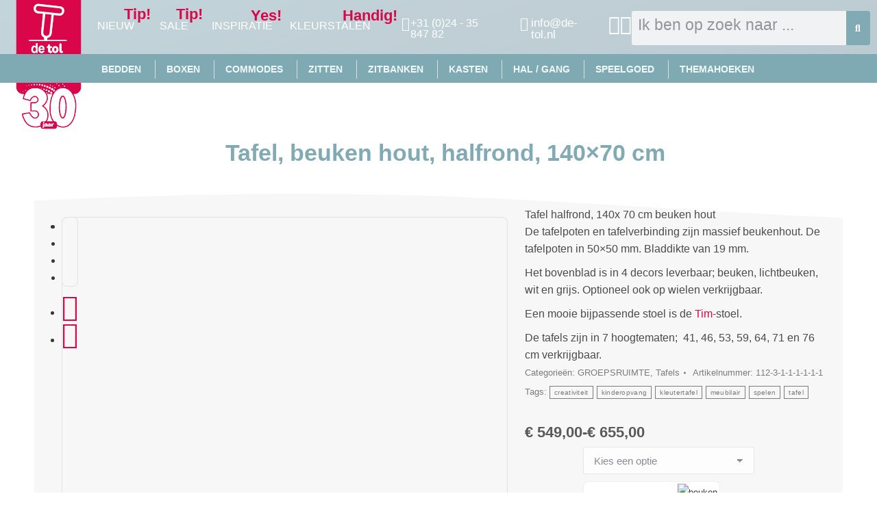

--- FILE ---
content_type: text/html; charset=UTF-8
request_url: https://de-tol.nl/product/tafel-beuken-hout-halfrond-140x70-cm/
body_size: 124555
content:
<!DOCTYPE html>
<!--[if !(IE 6) | !(IE 7) | !(IE 8)  ]><!-->
<html lang="nl-NL" prefix="og: https://ogp.me/ns#" class="no-js">
<!--<![endif]-->
<head>
	<meta charset="UTF-8" />
				<meta name="viewport" content="width=device-width, initial-scale=1, maximum-scale=1, user-scalable=0"/>
				<link rel="profile" href="https://gmpg.org/xfn/11" />
	
<!-- Search Engine Optimization door Rank Math - https://rankmath.com/ -->
<title>Tafel, beuken hout, halfrond, 140x70 cm - De Tol kinderopvang inrichting</title>
<meta name="description" content="Het bovenblad is in 4 decors leverbaar; beuken, lichtbeuken, wit en grijs. Optioneel ook op wielen verkrijgbaar."/>
<meta name="robots" content="follow, index, max-snippet:-1, max-video-preview:-1, max-image-preview:large"/>
<link rel="canonical" href="https://de-tol.nl/product/tafel-beuken-hout-halfrond-140x70-cm/" />
<meta property="og:locale" content="nl_NL" />
<meta property="og:type" content="product" />
<meta property="og:title" content="Tafel, beuken hout, halfrond, 140x70 cm - De Tol kinderopvang inrichting" />
<meta property="og:description" content="Het bovenblad is in 4 decors leverbaar; beuken, lichtbeuken, wit en grijs. Optioneel ook op wielen verkrijgbaar." />
<meta property="og:url" content="https://de-tol.nl/product/tafel-beuken-hout-halfrond-140x70-cm/" />
<meta property="og:site_name" content="Dé inrichter voor de kinderopvang. Voor levering en advies voor jouw complete inrichting" />
<meta property="og:updated_time" content="2025-04-01T08:36:01+02:00" />
<meta property="og:image" content="https://de-tol.nl/wp-content/uploads/112hr1267058.jpg" />
<meta property="og:image:secure_url" content="https://de-tol.nl/wp-content/uploads/112hr1267058.jpg" />
<meta property="og:image:width" content="348" />
<meta property="og:image:height" content="288" />
<meta property="og:image:alt" content="Tafel, beuken hout, halfrond, 140&#215;70 cm" />
<meta property="og:image:type" content="image/jpeg" />
<meta property="product:availability" content="instock" />
<meta name="twitter:card" content="summary_large_image" />
<meta name="twitter:title" content="Tafel, beuken hout, halfrond, 140x70 cm - De Tol kinderopvang inrichting" />
<meta name="twitter:description" content="Het bovenblad is in 4 decors leverbaar; beuken, lichtbeuken, wit en grijs. Optioneel ook op wielen verkrijgbaar." />
<meta name="twitter:image" content="https://de-tol.nl/wp-content/uploads/112hr1267058.jpg" />
<meta name="twitter:label1" content="Prijs" />
<meta name="twitter:data1" content="&euro;&nbsp;549,00 - &euro;&nbsp;655,00" />
<meta name="twitter:label2" content="Beschikbaarheid" />
<meta name="twitter:data2" content="Op voorraad" />
<script type="application/ld+json" class="rank-math-schema">{"@context":"https://schema.org","@graph":[{"@type":"Organization","@id":"https://de-tol.nl/#organization","name":"De Tol B.V. Kinderopvanginrichting","url":"https://de-tol.nl","logo":{"@type":"ImageObject","@id":"https://de-tol.nl/#logo","url":"http://de-tol.nl/wp-content/uploads/detol_logo-400.jpg","contentUrl":"http://de-tol.nl/wp-content/uploads/detol_logo-400.jpg","caption":"D\u00e9 inrichter voor de kinderopvang. Voor levering en advies voor jouw complete inrichting","inLanguage":"nl-NL","width":"197","height":"400"},"description":"Onze meubelen worden in eigen productie gefabriceerd. Al onze meubelen worden met zorg en toewijding vervaardigd in onze eigen productiefaciliteit. Dit betekent dat we niet alleen de volledige controle hebben over het productieproces, maar ook de flexibiliteit bieden om aan specifieke wensen van onze klanten te voldoen. Of het nu gaat om unieke afmetingen, bijzondere materialen of aangepaste ontwerpen, onze vakmensen staan klaar!\r\n\r\nDe tol gelooft sterk in het belang van ambachtelijk vakmanschap. Elk meubelstuk dat onze werkplaats verlaat, draagt het stempel van puur vakmanschap. Onze bekwame ambachtslieden, met jarenlange ervaring, brengen niet alleen hun technische expertise in, maar ook een passie voor het cre\u00ebren van tijdloze stukken die zowel veilig, functioneel als esthetisch perfect zijn. "},{"@type":"WebSite","@id":"https://de-tol.nl/#website","url":"https://de-tol.nl","name":"D\u00e9 inrichter voor de kinderopvang. Voor levering en advies voor jouw complete inrichting","alternateName":"De Tol - inrichting voor kinderopvang","publisher":{"@id":"https://de-tol.nl/#organization"},"inLanguage":"nl-NL"},{"@type":"ImageObject","@id":"https://de-tol.nl/wp-content/uploads/112hr1267058.jpg","url":"https://de-tol.nl/wp-content/uploads/112hr1267058.jpg","width":"348","height":"288","inLanguage":"nl-NL"},{"@type":"ItemPage","@id":"https://de-tol.nl/product/tafel-beuken-hout-halfrond-140x70-cm/#webpage","url":"https://de-tol.nl/product/tafel-beuken-hout-halfrond-140x70-cm/","name":"Tafel, beuken hout, halfrond, 140x70 cm - De Tol kinderopvang inrichting","datePublished":"2021-07-02T13:54:44+02:00","dateModified":"2025-04-01T08:36:01+02:00","isPartOf":{"@id":"https://de-tol.nl/#website"},"primaryImageOfPage":{"@id":"https://de-tol.nl/wp-content/uploads/112hr1267058.jpg"},"inLanguage":"nl-NL"},{"@type":"Product","name":"Tafel, beuken hout, halfrond, 140x70 cm - De Tol kinderopvang inrichting","description":"Het bovenblad is in 4 decors leverbaar; beuken, lichtbeuken, wit en grijs. Optioneel ook op wielen verkrijgbaar.","sku":"112-3-1-1-1-1-1-1","category":"Producten in ruimte &gt; GROEPSRUIMTE","mainEntityOfPage":{"@id":"https://de-tol.nl/product/tafel-beuken-hout-halfrond-140x70-cm/#webpage"},"image":[{"@type":"ImageObject","url":"https://de-tol.nl/wp-content/uploads/112hr1267058.jpg","height":"288","width":"348"},{"@type":"ImageObject","url":"https://de-tol.nl/wp-content/uploads/Hoogtetabel-stoelen-en-tafels.jpg","height":"1042","width":"2500"},{"@type":"ImageObject","url":"https://de-tol.nl/wp-content/uploads/wielen-TFR.jpg","height":"125","width":"284"},{"@type":"ImageObject","url":"https://de-tol.nl/wp-content/uploads/112HR126.jpg","height":"595","width":"893"}],"offers":{"@type":"AggregateOffer","lowPrice":"549.00","highPrice":"655.00","offerCount":"2","priceCurrency":"EUR","availability":"http://schema.org/InStock","seller":{"@type":"Organization","@id":"https://de-tol.nl/","name":"D\u00e9 inrichter voor de kinderopvang. Voor levering en advies voor jouw complete inrichting","url":"https://de-tol.nl","logo":"http://de-tol.nl/wp-content/uploads/detol_logo-400.jpg"},"url":"https://de-tol.nl/product/tafel-beuken-hout-halfrond-140x70-cm/"},"@id":"https://de-tol.nl/product/tafel-beuken-hout-halfrond-140x70-cm/#richSnippet"}]}</script>
<!-- /Rank Math WordPress SEO plugin -->

<link rel='dns-prefetch' href='//www.googletagmanager.com' />
<link rel="alternate" type="application/rss+xml" title="De Tol kinderopvang inrichting &raquo; feed" href="https://de-tol.nl/feed/" />
<link rel="alternate" type="application/rss+xml" title="De Tol kinderopvang inrichting &raquo; reacties feed" href="https://de-tol.nl/comments/feed/" />
<link rel="alternate" type="application/rss+xml" title="De Tol kinderopvang inrichting &raquo; Tafel, beuken hout, halfrond, 140&#215;70 cm reacties feed" href="https://de-tol.nl/product/tafel-beuken-hout-halfrond-140x70-cm/feed/" />
<link rel="alternate" title="oEmbed (JSON)" type="application/json+oembed" href="https://de-tol.nl/wp-json/oembed/1.0/embed?url=https%3A%2F%2Fde-tol.nl%2Fproduct%2Ftafel-beuken-hout-halfrond-140x70-cm%2F" />
<link rel="alternate" title="oEmbed (XML)" type="text/xml+oembed" href="https://de-tol.nl/wp-json/oembed/1.0/embed?url=https%3A%2F%2Fde-tol.nl%2Fproduct%2Ftafel-beuken-hout-halfrond-140x70-cm%2F&#038;format=xml" />
<style id='wp-img-auto-sizes-contain-inline-css'>
img:is([sizes=auto i],[sizes^="auto," i]){contain-intrinsic-size:3000px 1500px}
/*# sourceURL=wp-img-auto-sizes-contain-inline-css */
</style>
<link rel='stylesheet' id='sbi_styles-css' href='https://de-tol.nl/wp-content/plugins/instagram-feed/css/sbi-styles.min.css?ver=6.10.0' media='all' />
<style id='wp-emoji-styles-inline-css'>

	img.wp-smiley, img.emoji {
		display: inline !important;
		border: none !important;
		box-shadow: none !important;
		height: 1em !important;
		width: 1em !important;
		margin: 0 0.07em !important;
		vertical-align: -0.1em !important;
		background: none !important;
		padding: 0 !important;
	}
/*# sourceURL=wp-emoji-styles-inline-css */
</style>
<link rel='stylesheet' id='wp-block-library-css' href='https://de-tol.nl/wp-includes/css/dist/block-library/style.min.css?ver=6.9' media='all' />
<style id='wp-block-library-theme-inline-css'>
.wp-block-audio :where(figcaption){color:#555;font-size:13px;text-align:center}.is-dark-theme .wp-block-audio :where(figcaption){color:#ffffffa6}.wp-block-audio{margin:0 0 1em}.wp-block-code{border:1px solid #ccc;border-radius:4px;font-family:Menlo,Consolas,monaco,monospace;padding:.8em 1em}.wp-block-embed :where(figcaption){color:#555;font-size:13px;text-align:center}.is-dark-theme .wp-block-embed :where(figcaption){color:#ffffffa6}.wp-block-embed{margin:0 0 1em}.blocks-gallery-caption{color:#555;font-size:13px;text-align:center}.is-dark-theme .blocks-gallery-caption{color:#ffffffa6}:root :where(.wp-block-image figcaption){color:#555;font-size:13px;text-align:center}.is-dark-theme :root :where(.wp-block-image figcaption){color:#ffffffa6}.wp-block-image{margin:0 0 1em}.wp-block-pullquote{border-bottom:4px solid;border-top:4px solid;color:currentColor;margin-bottom:1.75em}.wp-block-pullquote :where(cite),.wp-block-pullquote :where(footer),.wp-block-pullquote__citation{color:currentColor;font-size:.8125em;font-style:normal;text-transform:uppercase}.wp-block-quote{border-left:.25em solid;margin:0 0 1.75em;padding-left:1em}.wp-block-quote cite,.wp-block-quote footer{color:currentColor;font-size:.8125em;font-style:normal;position:relative}.wp-block-quote:where(.has-text-align-right){border-left:none;border-right:.25em solid;padding-left:0;padding-right:1em}.wp-block-quote:where(.has-text-align-center){border:none;padding-left:0}.wp-block-quote.is-large,.wp-block-quote.is-style-large,.wp-block-quote:where(.is-style-plain){border:none}.wp-block-search .wp-block-search__label{font-weight:700}.wp-block-search__button{border:1px solid #ccc;padding:.375em .625em}:where(.wp-block-group.has-background){padding:1.25em 2.375em}.wp-block-separator.has-css-opacity{opacity:.4}.wp-block-separator{border:none;border-bottom:2px solid;margin-left:auto;margin-right:auto}.wp-block-separator.has-alpha-channel-opacity{opacity:1}.wp-block-separator:not(.is-style-wide):not(.is-style-dots){width:100px}.wp-block-separator.has-background:not(.is-style-dots){border-bottom:none;height:1px}.wp-block-separator.has-background:not(.is-style-wide):not(.is-style-dots){height:2px}.wp-block-table{margin:0 0 1em}.wp-block-table td,.wp-block-table th{word-break:normal}.wp-block-table :where(figcaption){color:#555;font-size:13px;text-align:center}.is-dark-theme .wp-block-table :where(figcaption){color:#ffffffa6}.wp-block-video :where(figcaption){color:#555;font-size:13px;text-align:center}.is-dark-theme .wp-block-video :where(figcaption){color:#ffffffa6}.wp-block-video{margin:0 0 1em}:root :where(.wp-block-template-part.has-background){margin-bottom:0;margin-top:0;padding:1.25em 2.375em}
/*# sourceURL=/wp-includes/css/dist/block-library/theme.min.css */
</style>
<style id='classic-theme-styles-inline-css'>
/*! This file is auto-generated */
.wp-block-button__link{color:#fff;background-color:#32373c;border-radius:9999px;box-shadow:none;text-decoration:none;padding:calc(.667em + 2px) calc(1.333em + 2px);font-size:1.125em}.wp-block-file__button{background:#32373c;color:#fff;text-decoration:none}
/*# sourceURL=/wp-includes/css/classic-themes.min.css */
</style>
<style id='global-styles-inline-css'>
:root{--wp--preset--aspect-ratio--square: 1;--wp--preset--aspect-ratio--4-3: 4/3;--wp--preset--aspect-ratio--3-4: 3/4;--wp--preset--aspect-ratio--3-2: 3/2;--wp--preset--aspect-ratio--2-3: 2/3;--wp--preset--aspect-ratio--16-9: 16/9;--wp--preset--aspect-ratio--9-16: 9/16;--wp--preset--color--black: #000000;--wp--preset--color--cyan-bluish-gray: #abb8c3;--wp--preset--color--white: #FFF;--wp--preset--color--pale-pink: #f78da7;--wp--preset--color--vivid-red: #cf2e2e;--wp--preset--color--luminous-vivid-orange: #ff6900;--wp--preset--color--luminous-vivid-amber: #fcb900;--wp--preset--color--light-green-cyan: #7bdcb5;--wp--preset--color--vivid-green-cyan: #00d084;--wp--preset--color--pale-cyan-blue: #8ed1fc;--wp--preset--color--vivid-cyan-blue: #0693e3;--wp--preset--color--vivid-purple: #9b51e0;--wp--preset--color--accent: #1ebbf0;--wp--preset--color--dark-gray: #111;--wp--preset--color--light-gray: #767676;--wp--preset--gradient--vivid-cyan-blue-to-vivid-purple: linear-gradient(135deg,rgb(6,147,227) 0%,rgb(155,81,224) 100%);--wp--preset--gradient--light-green-cyan-to-vivid-green-cyan: linear-gradient(135deg,rgb(122,220,180) 0%,rgb(0,208,130) 100%);--wp--preset--gradient--luminous-vivid-amber-to-luminous-vivid-orange: linear-gradient(135deg,rgb(252,185,0) 0%,rgb(255,105,0) 100%);--wp--preset--gradient--luminous-vivid-orange-to-vivid-red: linear-gradient(135deg,rgb(255,105,0) 0%,rgb(207,46,46) 100%);--wp--preset--gradient--very-light-gray-to-cyan-bluish-gray: linear-gradient(135deg,rgb(238,238,238) 0%,rgb(169,184,195) 100%);--wp--preset--gradient--cool-to-warm-spectrum: linear-gradient(135deg,rgb(74,234,220) 0%,rgb(151,120,209) 20%,rgb(207,42,186) 40%,rgb(238,44,130) 60%,rgb(251,105,98) 80%,rgb(254,248,76) 100%);--wp--preset--gradient--blush-light-purple: linear-gradient(135deg,rgb(255,206,236) 0%,rgb(152,150,240) 100%);--wp--preset--gradient--blush-bordeaux: linear-gradient(135deg,rgb(254,205,165) 0%,rgb(254,45,45) 50%,rgb(107,0,62) 100%);--wp--preset--gradient--luminous-dusk: linear-gradient(135deg,rgb(255,203,112) 0%,rgb(199,81,192) 50%,rgb(65,88,208) 100%);--wp--preset--gradient--pale-ocean: linear-gradient(135deg,rgb(255,245,203) 0%,rgb(182,227,212) 50%,rgb(51,167,181) 100%);--wp--preset--gradient--electric-grass: linear-gradient(135deg,rgb(202,248,128) 0%,rgb(113,206,126) 100%);--wp--preset--gradient--midnight: linear-gradient(135deg,rgb(2,3,129) 0%,rgb(40,116,252) 100%);--wp--preset--font-size--small: 13px;--wp--preset--font-size--medium: 20px;--wp--preset--font-size--large: 36px;--wp--preset--font-size--x-large: 42px;--wp--preset--spacing--20: 0.44rem;--wp--preset--spacing--30: 0.67rem;--wp--preset--spacing--40: 1rem;--wp--preset--spacing--50: 1.5rem;--wp--preset--spacing--60: 2.25rem;--wp--preset--spacing--70: 3.38rem;--wp--preset--spacing--80: 5.06rem;--wp--preset--shadow--natural: 6px 6px 9px rgba(0, 0, 0, 0.2);--wp--preset--shadow--deep: 12px 12px 50px rgba(0, 0, 0, 0.4);--wp--preset--shadow--sharp: 6px 6px 0px rgba(0, 0, 0, 0.2);--wp--preset--shadow--outlined: 6px 6px 0px -3px rgb(255, 255, 255), 6px 6px rgb(0, 0, 0);--wp--preset--shadow--crisp: 6px 6px 0px rgb(0, 0, 0);}:where(.is-layout-flex){gap: 0.5em;}:where(.is-layout-grid){gap: 0.5em;}body .is-layout-flex{display: flex;}.is-layout-flex{flex-wrap: wrap;align-items: center;}.is-layout-flex > :is(*, div){margin: 0;}body .is-layout-grid{display: grid;}.is-layout-grid > :is(*, div){margin: 0;}:where(.wp-block-columns.is-layout-flex){gap: 2em;}:where(.wp-block-columns.is-layout-grid){gap: 2em;}:where(.wp-block-post-template.is-layout-flex){gap: 1.25em;}:where(.wp-block-post-template.is-layout-grid){gap: 1.25em;}.has-black-color{color: var(--wp--preset--color--black) !important;}.has-cyan-bluish-gray-color{color: var(--wp--preset--color--cyan-bluish-gray) !important;}.has-white-color{color: var(--wp--preset--color--white) !important;}.has-pale-pink-color{color: var(--wp--preset--color--pale-pink) !important;}.has-vivid-red-color{color: var(--wp--preset--color--vivid-red) !important;}.has-luminous-vivid-orange-color{color: var(--wp--preset--color--luminous-vivid-orange) !important;}.has-luminous-vivid-amber-color{color: var(--wp--preset--color--luminous-vivid-amber) !important;}.has-light-green-cyan-color{color: var(--wp--preset--color--light-green-cyan) !important;}.has-vivid-green-cyan-color{color: var(--wp--preset--color--vivid-green-cyan) !important;}.has-pale-cyan-blue-color{color: var(--wp--preset--color--pale-cyan-blue) !important;}.has-vivid-cyan-blue-color{color: var(--wp--preset--color--vivid-cyan-blue) !important;}.has-vivid-purple-color{color: var(--wp--preset--color--vivid-purple) !important;}.has-black-background-color{background-color: var(--wp--preset--color--black) !important;}.has-cyan-bluish-gray-background-color{background-color: var(--wp--preset--color--cyan-bluish-gray) !important;}.has-white-background-color{background-color: var(--wp--preset--color--white) !important;}.has-pale-pink-background-color{background-color: var(--wp--preset--color--pale-pink) !important;}.has-vivid-red-background-color{background-color: var(--wp--preset--color--vivid-red) !important;}.has-luminous-vivid-orange-background-color{background-color: var(--wp--preset--color--luminous-vivid-orange) !important;}.has-luminous-vivid-amber-background-color{background-color: var(--wp--preset--color--luminous-vivid-amber) !important;}.has-light-green-cyan-background-color{background-color: var(--wp--preset--color--light-green-cyan) !important;}.has-vivid-green-cyan-background-color{background-color: var(--wp--preset--color--vivid-green-cyan) !important;}.has-pale-cyan-blue-background-color{background-color: var(--wp--preset--color--pale-cyan-blue) !important;}.has-vivid-cyan-blue-background-color{background-color: var(--wp--preset--color--vivid-cyan-blue) !important;}.has-vivid-purple-background-color{background-color: var(--wp--preset--color--vivid-purple) !important;}.has-black-border-color{border-color: var(--wp--preset--color--black) !important;}.has-cyan-bluish-gray-border-color{border-color: var(--wp--preset--color--cyan-bluish-gray) !important;}.has-white-border-color{border-color: var(--wp--preset--color--white) !important;}.has-pale-pink-border-color{border-color: var(--wp--preset--color--pale-pink) !important;}.has-vivid-red-border-color{border-color: var(--wp--preset--color--vivid-red) !important;}.has-luminous-vivid-orange-border-color{border-color: var(--wp--preset--color--luminous-vivid-orange) !important;}.has-luminous-vivid-amber-border-color{border-color: var(--wp--preset--color--luminous-vivid-amber) !important;}.has-light-green-cyan-border-color{border-color: var(--wp--preset--color--light-green-cyan) !important;}.has-vivid-green-cyan-border-color{border-color: var(--wp--preset--color--vivid-green-cyan) !important;}.has-pale-cyan-blue-border-color{border-color: var(--wp--preset--color--pale-cyan-blue) !important;}.has-vivid-cyan-blue-border-color{border-color: var(--wp--preset--color--vivid-cyan-blue) !important;}.has-vivid-purple-border-color{border-color: var(--wp--preset--color--vivid-purple) !important;}.has-vivid-cyan-blue-to-vivid-purple-gradient-background{background: var(--wp--preset--gradient--vivid-cyan-blue-to-vivid-purple) !important;}.has-light-green-cyan-to-vivid-green-cyan-gradient-background{background: var(--wp--preset--gradient--light-green-cyan-to-vivid-green-cyan) !important;}.has-luminous-vivid-amber-to-luminous-vivid-orange-gradient-background{background: var(--wp--preset--gradient--luminous-vivid-amber-to-luminous-vivid-orange) !important;}.has-luminous-vivid-orange-to-vivid-red-gradient-background{background: var(--wp--preset--gradient--luminous-vivid-orange-to-vivid-red) !important;}.has-very-light-gray-to-cyan-bluish-gray-gradient-background{background: var(--wp--preset--gradient--very-light-gray-to-cyan-bluish-gray) !important;}.has-cool-to-warm-spectrum-gradient-background{background: var(--wp--preset--gradient--cool-to-warm-spectrum) !important;}.has-blush-light-purple-gradient-background{background: var(--wp--preset--gradient--blush-light-purple) !important;}.has-blush-bordeaux-gradient-background{background: var(--wp--preset--gradient--blush-bordeaux) !important;}.has-luminous-dusk-gradient-background{background: var(--wp--preset--gradient--luminous-dusk) !important;}.has-pale-ocean-gradient-background{background: var(--wp--preset--gradient--pale-ocean) !important;}.has-electric-grass-gradient-background{background: var(--wp--preset--gradient--electric-grass) !important;}.has-midnight-gradient-background{background: var(--wp--preset--gradient--midnight) !important;}.has-small-font-size{font-size: var(--wp--preset--font-size--small) !important;}.has-medium-font-size{font-size: var(--wp--preset--font-size--medium) !important;}.has-large-font-size{font-size: var(--wp--preset--font-size--large) !important;}.has-x-large-font-size{font-size: var(--wp--preset--font-size--x-large) !important;}
:where(.wp-block-post-template.is-layout-flex){gap: 1.25em;}:where(.wp-block-post-template.is-layout-grid){gap: 1.25em;}
:where(.wp-block-term-template.is-layout-flex){gap: 1.25em;}:where(.wp-block-term-template.is-layout-grid){gap: 1.25em;}
:where(.wp-block-columns.is-layout-flex){gap: 2em;}:where(.wp-block-columns.is-layout-grid){gap: 2em;}
:root :where(.wp-block-pullquote){font-size: 1.5em;line-height: 1.6;}
/*# sourceURL=global-styles-inline-css */
</style>
<link rel='stylesheet' id='photoswipe-css' href='https://de-tol.nl/wp-content/plugins/woocommerce/assets/css/photoswipe/photoswipe.min.css?ver=10.3.6' media='all' />
<link rel='stylesheet' id='photoswipe-default-skin-css' href='https://de-tol.nl/wp-content/plugins/woocommerce/assets/css/photoswipe/default-skin/default-skin.min.css?ver=10.3.6' media='all' />
<style id='woocommerce-inline-inline-css'>
.woocommerce form .form-row .required { visibility: visible; }
/*# sourceURL=woocommerce-inline-inline-css */
</style>
<link rel='stylesheet' id='brands-styles-css' href='https://de-tol.nl/wp-content/plugins/woocommerce/assets/css/brands.css?ver=10.3.6' media='all' />
<link rel='stylesheet' id='the7-vertical-menu-widget-css' href='https://de-tol.nl/wp-content/themes/dt-the7/css/compatibility/elementor/the7-vertical-menu-widget.min.css?ver=14.0.0' media='all' />
<link rel='stylesheet' id='the7-e-sticky-effect-css' href='https://de-tol.nl/wp-content/themes/dt-the7/css/compatibility/elementor/the7-sticky-effects.min.css?ver=14.0.0' media='all' />
<link rel='stylesheet' id='elementor-frontend-css' href='https://de-tol.nl/wp-content/uploads/elementor/css/custom-frontend.min.css?ver=1769436350' media='all' />
<link rel='stylesheet' id='e-popup-css' href='https://de-tol.nl/wp-content/plugins/pro-elements/assets/css/conditionals/popup.min.css?ver=3.30.0' media='all' />
<link rel='stylesheet' id='e-animation-hang-css' href='https://de-tol.nl/wp-content/plugins/elementor/assets/lib/animations/styles/e-animation-hang.min.css?ver=3.33.3' media='all' />
<link rel='stylesheet' id='widget-heading-css' href='https://de-tol.nl/wp-content/plugins/elementor/assets/css/widget-heading.min.css?ver=3.33.3' media='all' />
<link rel='stylesheet' id='the7-woocommerce-menu-cart-css' href='https://de-tol.nl/wp-content/themes/dt-the7/css/compatibility/elementor/the7-woocommerce-menu-cart.min.css?ver=14.0.0' media='all' />
<link rel='stylesheet' id='widget-search-form-css' href='https://de-tol.nl/wp-content/plugins/pro-elements/assets/css/widget-search-form.min.css?ver=3.30.0' media='all' />
<link rel='stylesheet' id='elementor-icons-shared-0-css' href='https://de-tol.nl/wp-content/plugins/elementor/assets/lib/font-awesome/css/fontawesome.min.css?ver=5.15.3' media='all' />
<link rel='stylesheet' id='elementor-icons-fa-solid-css' href='https://de-tol.nl/wp-content/plugins/elementor/assets/lib/font-awesome/css/solid.min.css?ver=5.15.3' media='all' />
<link rel='stylesheet' id='e-animation-grow-css' href='https://de-tol.nl/wp-content/plugins/elementor/assets/lib/animations/styles/e-animation-grow.min.css?ver=3.33.3' media='all' />
<link rel='stylesheet' id='widget-image-box-css' href='https://de-tol.nl/wp-content/uploads/elementor/css/custom-widget-image-box.min.css?ver=1769436350' media='all' />
<link rel='stylesheet' id='swiper-css' href='https://de-tol.nl/wp-content/plugins/elementor/assets/lib/swiper/v8/css/swiper.min.css?ver=8.4.5' media='all' />
<link rel='stylesheet' id='e-swiper-css' href='https://de-tol.nl/wp-content/plugins/elementor/assets/css/conditionals/e-swiper.min.css?ver=3.33.3' media='all' />
<link rel='stylesheet' id='widget-mega-menu-css' href='https://de-tol.nl/wp-content/uploads/elementor/css/custom-pro-widget-mega-menu.min.css?ver=1769436350' media='all' />
<link rel='stylesheet' id='e-animation-bounceInLeft-css' href='https://de-tol.nl/wp-content/plugins/elementor/assets/lib/animations/styles/bounceInLeft.min.css?ver=3.33.3' media='all' />
<link rel='stylesheet' id='the7_horizontal-menu-css' href='https://de-tol.nl/wp-content/themes/dt-the7/css/compatibility/elementor/the7-horizontal-menu-widget.min.css?ver=14.0.0' media='all' />
<link rel='stylesheet' id='e-sticky-css' href='https://de-tol.nl/wp-content/plugins/pro-elements/assets/css/modules/sticky.min.css?ver=3.30.0' media='all' />
<link rel='stylesheet' id='widget-image-css' href='https://de-tol.nl/wp-content/plugins/elementor/assets/css/widget-image.min.css?ver=3.33.3' media='all' />
<link rel='stylesheet' id='e-shapes-css' href='https://de-tol.nl/wp-content/plugins/elementor/assets/css/conditionals/shapes.min.css?ver=3.33.3' media='all' />
<link rel='stylesheet' id='widget-icon-list-css' href='https://de-tol.nl/wp-content/uploads/elementor/css/custom-widget-icon-list.min.css?ver=1769436350' media='all' />
<link rel='stylesheet' id='the7-woocommerce-product-price-widget-css' href='https://de-tol.nl/wp-content/themes/dt-the7/css/compatibility/elementor/the7-woocommerce-product-price.min.css?ver=14.0.0' media='all' />
<link rel='stylesheet' id='widget-woocommerce-product-add-to-cart-css' href='https://de-tol.nl/wp-content/uploads/elementor/css/custom-pro-widget-woocommerce-product-add-to-cart.min.css?ver=1769436350' media='all' />
<link rel='stylesheet' id='widget-share-buttons-css' href='https://de-tol.nl/wp-content/plugins/pro-elements/assets/css/widget-share-buttons.min.css?ver=3.30.0' media='all' />
<link rel='stylesheet' id='e-apple-webkit-css' href='https://de-tol.nl/wp-content/uploads/elementor/css/custom-apple-webkit.min.css?ver=1769436350' media='all' />
<link rel='stylesheet' id='elementor-icons-fa-brands-css' href='https://de-tol.nl/wp-content/plugins/elementor/assets/lib/font-awesome/css/brands.min.css?ver=5.15.3' media='all' />
<link rel='stylesheet' id='elementor-icons-css' href='https://de-tol.nl/wp-content/plugins/elementor/assets/lib/eicons/css/elementor-icons.min.css?ver=5.44.0' media='all' />
<link rel='stylesheet' id='elementor-post-12447-css' href='https://de-tol.nl/wp-content/uploads/elementor/css/post-12447.css?ver=1769436350' media='all' />
<link rel='stylesheet' id='pp-extensions-css' href='https://de-tol.nl/wp-content/plugins/powerpack-elements/assets/css/min/extensions.min.css?ver=2.12.15' media='all' />
<link rel='stylesheet' id='pp-tooltip-css' href='https://de-tol.nl/wp-content/plugins/powerpack-elements/assets/css/min/tooltip.min.css?ver=2.12.15' media='all' />
<link rel='stylesheet' id='sbistyles-css' href='https://de-tol.nl/wp-content/plugins/instagram-feed/css/sbi-styles.min.css?ver=6.10.0' media='all' />
<link rel='stylesheet' id='elementor-post-13836-css' href='https://de-tol.nl/wp-content/uploads/elementor/css/post-13836.css?ver=1769436350' media='all' />
<link rel='stylesheet' id='elementor-post-12452-css' href='https://de-tol.nl/wp-content/uploads/elementor/css/post-12452.css?ver=1769436352' media='all' />
<link rel='stylesheet' id='elementor-post-12610-css' href='https://de-tol.nl/wp-content/uploads/elementor/css/post-12610.css?ver=1769436352' media='all' />
<link rel='stylesheet' id='elementor-post-12819-css' href='https://de-tol.nl/wp-content/uploads/elementor/css/post-12819.css?ver=1769436414' media='all' />
<link rel='stylesheet' id='e-woocommerce-notices-css' href='https://de-tol.nl/wp-content/plugins/pro-elements/assets/css/woocommerce-notices.min.css?ver=3.30.0' media='all' />
<link rel='stylesheet' id='dt-main-css' href='https://de-tol.nl/wp-content/themes/dt-the7/css/main.min.css?ver=14.0.0' media='all' />
<link rel='stylesheet' id='the7-custom-scrollbar-css' href='https://de-tol.nl/wp-content/themes/dt-the7/lib/custom-scrollbar/custom-scrollbar.min.css?ver=14.0.0' media='all' />
<link rel='stylesheet' id='the7-css-vars-css' href='https://de-tol.nl/wp-content/uploads/the7-css/css-vars.css?ver=bb46248ed394' media='all' />
<link rel='stylesheet' id='dt-custom-css' href='https://de-tol.nl/wp-content/uploads/the7-css/custom.css?ver=bb46248ed394' media='all' />
<link rel='stylesheet' id='wc-dt-custom-css' href='https://de-tol.nl/wp-content/uploads/the7-css/compatibility/wc-dt-custom.css?ver=bb46248ed394' media='all' />
<link rel='stylesheet' id='dt-media-css' href='https://de-tol.nl/wp-content/uploads/the7-css/media.css?ver=bb46248ed394' media='all' />
<link rel='stylesheet' id='the7-mega-menu-css' href='https://de-tol.nl/wp-content/uploads/the7-css/mega-menu.css?ver=bb46248ed394' media='all' />
<link rel='stylesheet' id='style-css' href='https://de-tol.nl/wp-content/themes/dt-the7/style.css?ver=14.0.0' media='all' />
<link rel='stylesheet' id='the7-elementor-global-css' href='https://de-tol.nl/wp-content/themes/dt-the7/css/compatibility/elementor/elementor-global.min.css?ver=14.0.0' media='all' />
<link rel='stylesheet' id='vi-wpvs-frontend-style-css' href='https://de-tol.nl/wp-content/plugins/woocommerce-product-variations-swatches/assets/css/frontend-style.min.css?ver=1.1.9' media='all' />
<style id='vi-wpvs-frontend-style-inline-css'>
.vi-wpvs-variation-wrap.vi-wpvs-variation-wrap-vi_wpvs_button_design .vi-wpvs-option-wrap{transition: all 30ms ease-in-out;}.vi-wpvs-variation-wrap.vi-wpvs-variation-wrap-vi_wpvs_button_design .vi-wpvs-variation-button-select,.vi-wpvs-variation-wrap.vi-wpvs-variation-wrap-vi_wpvs_button_design .vi-wpvs-option-wrap{padding:10px 20px;font-size:13px;border-radius:8px;}.vi-wpvs-variation-wrap.vi-wpvs-variation-wrap-vi_wpvs_button_design .vi-wpvs-option-wrap .vi-wpvs-option:not(.vi-wpvs-option-select){border-radius: inherit;}.vi-wpvs-variation-wrap.vi-wpvs-variation-wrap-image.vi-wpvs-variation-wrap-vi_wpvs_button_design .vi-wpvs-option-wrap ,.vi-wpvs-variation-wrap.vi-wpvs-variation-wrap-variation_img.vi-wpvs-variation-wrap-vi_wpvs_button_design .vi-wpvs-option-wrap ,.vi-wpvs-variation-wrap.vi-wpvs-variation-wrap-color.vi-wpvs-variation-wrap-vi_wpvs_button_design .vi-wpvs-option-wrap{width: 48px;height:48px;}.vi-wpvs-variation-wrap.vi-wpvs-variation-wrap-image.vi-wpvs-variation-wrap-vi_wpvs_button_design .vi-wpvs-option-wrap.vi-wpvs-option-wrap-default .vi-wpvs-option,.vi-wpvs-variation-wrap.vi-wpvs-variation-wrap-variation_img.vi-wpvs-variation-wrap-vi_wpvs_button_design .vi-wpvs-option-wrap.vi-wpvs-option-wrap-default .vi-wpvs-option,.vi-wpvs-variation-wrap.vi-wpvs-variation-wrap-color.vi-wpvs-variation-wrap-vi_wpvs_button_design .vi-wpvs-option-wrap.vi-wpvs-option-wrap-default .vi-wpvs-option{width: 46px;height:46px;}.vi-wpvs-variation-wrap.vi-wpvs-variation-wrap-image.vi-wpvs-variation-wrap-vi_wpvs_button_design .vi-wpvs-option-wrap.vi-wpvs-option-wrap-hover .vi-wpvs-option,.vi-wpvs-variation-wrap.vi-wpvs-variation-wrap-variation_img.vi-wpvs-variation-wrap-vi_wpvs_button_design .vi-wpvs-option-wrap.vi-wpvs-option-wrap-hover .vi-wpvs-option,.vi-wpvs-variation-wrap.vi-wpvs-variation-wrap-color.vi-wpvs-variation-wrap-vi_wpvs_button_design .vi-wpvs-option-wrap.vi-wpvs-option-wrap-hover .vi-wpvs-option{width: 46px;height:46px;}.vi-wpvs-variation-wrap.vi-wpvs-variation-wrap-image.vi-wpvs-variation-wrap-vi_wpvs_button_design .vi-wpvs-option-wrap.vi-wpvs-option-wrap-selected .vi-wpvs-option,.vi-wpvs-variation-wrap.vi-wpvs-variation-wrap-variation_img.vi-wpvs-variation-wrap-vi_wpvs_button_design .vi-wpvs-option-wrap.vi-wpvs-option-wrap-selected .vi-wpvs-option,.vi-wpvs-variation-wrap.vi-wpvs-variation-wrap-color.vi-wpvs-variation-wrap-vi_wpvs_button_design .vi-wpvs-option-wrap.vi-wpvs-option-wrap-selected .vi-wpvs-option{width: 46px;height:46px;}.vi-wpvs-variation-wrap.vi-wpvs-variation-wrap-vi_wpvs_button_design .vi-wpvs-option-wrap.vi-wpvs-option-wrap-selected{box-shadow:  0 0 0 1px rgba(133, 175, 184, 1) inset;}.vi-wpvs-variation-wrap.vi-wpvs-variation-wrap-vi_wpvs_button_design .vi-wpvs-variation-wrap-select-wrap .vi-wpvs-option-wrap.vi-wpvs-option-wrap-selected{box-shadow:  0 0 0 1px rgba(133, 175, 184, 1)inset;}.vi-wpvs-variation-wrap.vi-wpvs-variation-wrap-vi_wpvs_button_design .vi-wpvs-option-wrap.vi-wpvs-option-wrap-selected{color:rgba(255, 255, 255, 1);background:rgba(133, 175, 184, 1);border-radius:8px;}.vi-wpvs-variation-wrap.vi-wpvs-variation-wrap-vi_wpvs_button_design .vi-wpvs-option-wrap.vi-wpvs-option-wrap-selected .vi-wpvs-option{color:rgba(255, 255, 255, 1);}.vi-wpvs-variation-wrap.vi-wpvs-variation-wrap-vi_wpvs_button_design .vi-wpvs-option-wrap.vi-wpvs-option-wrap-hover{box-shadow:  0 0 0 1px rgba(211, 209, 170, 1) inset;}.vi-wpvs-variation-wrap.vi-wpvs-variation-wrap-vi_wpvs_button_design .vi-wpvs-variation-wrap-select-wrap .vi-wpvs-option-wrap.vi-wpvs-option-wrap-hover{box-shadow:  0 0 0 1px rgba(211, 209, 170, 1) inset;}.vi-wpvs-variation-wrap.vi-wpvs-variation-wrap-vi_wpvs_button_design .vi-wpvs-option-wrap.vi-wpvs-option-wrap-hover{color:rgba(255, 255, 255, 1);background:rgba(211, 209, 170, 1);border-radius:8px;}.vi-wpvs-variation-wrap.vi-wpvs-variation-wrap-vi_wpvs_button_design .vi-wpvs-option-wrap.vi-wpvs-option-wrap-hover .vi-wpvs-option{color:rgba(255, 255, 255, 1);}.vi-wpvs-variation-wrap.vi-wpvs-variation-wrap-vi_wpvs_button_design .vi-wpvs-option-wrap.vi-wpvs-option-wrap-default{box-shadow:  0 0 0 1px #cccccc inset;}.vi-wpvs-variation-wrap.vi-wpvs-variation-wrap-vi_wpvs_button_design .vi-wpvs-variation-wrap-select-wrap .vi-wpvs-option-wrap.vi-wpvs-option-wrap-default{box-shadow:  0 0 0 1px #cccccc ;}.vi-wpvs-variation-wrap.vi-wpvs-variation-wrap-vi_wpvs_button_design .vi-wpvs-option-wrap.vi-wpvs-option-wrap-default{color:rgba(33, 33, 33, 1);background:#ffffff;border-radius:8px;}.vi-wpvs-variation-wrap.vi-wpvs-variation-wrap-vi_wpvs_button_design .vi-wpvs-option-wrap.vi-wpvs-option-wrap-default .vi-wpvs-option{color:rgba(33, 33, 33, 1);}.vi-wpvs-variation-wrap.vi-wpvs-variation-wrap-vi_wpvs_button_design .vi-wpvs-option-wrap .vi-wpvs-option-tooltip{display: none;}.vi-wpvs-variation-wrap-loop.vi-wpvs-variation-wrap.vi-wpvs-variation-wrap-vi_wpvs_button_design .vi-wpvs-variation-button-select,.vi-wpvs-variation-wrap-loop.vi-wpvs-variation-wrap.vi-wpvs-variation-wrap-vi_wpvs_button_design .vi-wpvs-option-wrap{font-size:9px;}.vi-wpvs-variation-wrap-loop.vi-wpvs-variation-wrap.vi-wpvs-variation-wrap-image.vi-wpvs-variation-wrap-vi_wpvs_button_design .vi-wpvs-option-wrap ,.vi-wpvs-variation-wrap-loop.vi-wpvs-variation-wrap.vi-wpvs-variation-wrap-variation_img.vi-wpvs-variation-wrap-vi_wpvs_button_design .vi-wpvs-option-wrap ,.vi-wpvs-variation-wrap-loop.vi-wpvs-variation-wrap.vi-wpvs-variation-wrap-color.vi-wpvs-variation-wrap-vi_wpvs_button_design .vi-wpvs-option-wrap{width: 36px !important;height:36px !important;}.vi-wpvs-variation-wrap-loop.vi-wpvs-variation-wrap.vi-wpvs-variation-wrap-image.vi-wpvs-variation-wrap-vi_wpvs_button_design .vi-wpvs-option-wrap.vi-wpvs-option-wrap-default .vi-wpvs-option,.vi-wpvs-variation-wrap-loop.vi-wpvs-variation-wrap.vi-wpvs-variation-wrap-variation_img.vi-wpvs-variation-wrap-vi_wpvs_button_design .vi-wpvs-option-wrap.vi-wpvs-option-wrap-default .vi-wpvs-option,.vi-wpvs-variation-wrap-loop.vi-wpvs-variation-wrap.vi-wpvs-variation-wrap-color.vi-wpvs-variation-wrap-vi_wpvs_button_design .vi-wpvs-option-wrap.vi-wpvs-option-wrap-default .vi-wpvs-option{width: 34px;height:34px;}.vi-wpvs-variation-wrap-loop.vi-wpvs-variation-wrap.vi-wpvs-variation-wrap-image.vi-wpvs-variation-wrap-vi_wpvs_button_design .vi-wpvs-option-wrap.vi-wpvs-option-wrap-hover .vi-wpvs-option,.vi-wpvs-variation-wrap-loop.vi-wpvs-variation-wrap.vi-wpvs-variation-wrap-variation_img.vi-wpvs-variation-wrap-vi_wpvs_button_design .vi-wpvs-option-wrap.vi-wpvs-option-wrap-hover .vi-wpvs-option,.vi-wpvs-variation-wrap-loop.vi-wpvs-variation-wrap.vi-wpvs-variation-wrap-color.vi-wpvs-variation-wrap-vi_wpvs_button_design .vi-wpvs-option-wrap.vi-wpvs-option-wrap-hover .vi-wpvs-option{width: 34px;height:34px;}.vi-wpvs-variation-wrap-loop.vi-wpvs-variation-wrap.vi-wpvs-variation-wrap-image.vi-wpvs-variation-wrap-vi_wpvs_button_design .vi-wpvs-option-wrap.vi-wpvs-option-wrap-selected .vi-wpvs-option,.vi-wpvs-variation-wrap-loop.vi-wpvs-variation-wrap.vi-wpvs-variation-wrap-variation_img.vi-wpvs-variation-wrap-vi_wpvs_button_design .vi-wpvs-option-wrap.vi-wpvs-option-wrap-selected .vi-wpvs-option,.vi-wpvs-variation-wrap-loop.vi-wpvs-variation-wrap.vi-wpvs-variation-wrap-color.vi-wpvs-variation-wrap-vi_wpvs_button_design .vi-wpvs-option-wrap.vi-wpvs-option-wrap-selected .vi-wpvs-option{width: 34px;height:34px;}.vi-wpvs-variation-wrap-loop.vi-wpvs-variation-wrap.vi-wpvs-variation-wrap-vi_wpvs_button_design .vi-wpvs-option-wrap.vi-wpvs-option-wrap-selected{border-radius:6px;}@media screen and (max-width:600px){.vi-wpvs-variation-wrap.vi-wpvs-variation-wrap-vi_wpvs_button_design .vi-wpvs-variation-button-select,.vi-wpvs-variation-wrap.vi-wpvs-variation-wrap-vi_wpvs_button_design .vi-wpvs-option-wrap{font-size:11px;}.vi-wpvs-variation-wrap.vi-wpvs-variation-wrap-image.vi-wpvs-variation-wrap-vi_wpvs_button_design .vi-wpvs-option-wrap ,.vi-wpvs-variation-wrap.vi-wpvs-variation-wrap-variation_img.vi-wpvs-variation-wrap-vi_wpvs_button_design .vi-wpvs-option-wrap ,.vi-wpvs-variation-wrap.vi-wpvs-variation-wrap-color.vi-wpvs-variation-wrap-vi_wpvs_button_design .vi-wpvs-option-wrap{width: 40.8px;height:40.8px;}.vi-wpvs-variation-wrap.vi-wpvs-variation-wrap-image.vi-wpvs-variation-wrap-vi_wpvs_button_design .vi-wpvs-option-wrap.vi-wpvs-option-wrap-default .vi-wpvs-option,.vi-wpvs-variation-wrap.vi-wpvs-variation-wrap-variation_img.vi-wpvs-variation-wrap-vi_wpvs_button_design .vi-wpvs-option-wrap.vi-wpvs-option-wrap-default .vi-wpvs-option,.vi-wpvs-variation-wrap.vi-wpvs-variation-wrap-color.vi-wpvs-variation-wrap-vi_wpvs_button_design .vi-wpvs-option-wrap.vi-wpvs-option-wrap-default .vi-wpvs-option{width: 32.68px;height:32.68px;}.vi-wpvs-variation-wrap.vi-wpvs-variation-wrap-image.vi-wpvs-variation-wrap-vi_wpvs_button_design .vi-wpvs-option-wrap.vi-wpvs-option-wrap-hover .vi-wpvs-option,.vi-wpvs-variation-wrap.vi-wpvs-variation-wrap-variation_img.vi-wpvs-variation-wrap-vi_wpvs_button_design .vi-wpvs-option-wrap.vi-wpvs-option-wrap-hover .vi-wpvs-option,.vi-wpvs-variation-wrap.vi-wpvs-variation-wrap-color.vi-wpvs-variation-wrap-vi_wpvs_button_design .vi-wpvs-option-wrap.vi-wpvs-option-wrap-hover .vi-wpvs-option{width: 32.68px;height:32.68px;}.vi-wpvs-variation-wrap.vi-wpvs-variation-wrap-image.vi-wpvs-variation-wrap-vi_wpvs_button_design .vi-wpvs-option-wrap.vi-wpvs-option-wrap-selected .vi-wpvs-option,.vi-wpvs-variation-wrap.vi-wpvs-variation-wrap-variation_img.vi-wpvs-variation-wrap-vi_wpvs_button_design .vi-wpvs-option-wrap.vi-wpvs-option-wrap-selected .vi-wpvs-option,.vi-wpvs-variation-wrap.vi-wpvs-variation-wrap-color.vi-wpvs-variation-wrap-vi_wpvs_button_design .vi-wpvs-option-wrap.vi-wpvs-option-wrap-selected .vi-wpvs-option{width: 32.68px;height:32.68px;}.vi-wpvs-variation-wrap.vi-wpvs-variation-wrap-vi_wpvs_button_design .vi-wpvs-option-wrap.vi-wpvs-option-wrap-selected{border-radius:6.8px;}}.vi-wpvs-variation-wrap.vi-wpvs-variation-wrap-vi_wpvs_color_design .vi-wpvs-option-wrap{transition: all 30ms ease-in-out;}.vi-wpvs-variation-wrap.vi-wpvs-variation-wrap-vi_wpvs_color_design .vi-wpvs-variation-button-select,.vi-wpvs-variation-wrap.vi-wpvs-variation-wrap-vi_wpvs_color_design .vi-wpvs-option-wrap{height:32px;width:32px;padding:3px;font-size:13px;border-radius:20px;}.vi-wpvs-variation-wrap.vi-wpvs-variation-wrap-vi_wpvs_color_design .vi-wpvs-option-wrap .vi-wpvs-option:not(.vi-wpvs-option-select){border-radius: inherit;}.vi-wpvs-variation-wrap.vi-wpvs-variation-wrap-image.vi-wpvs-variation-wrap-vi_wpvs_color_design .vi-wpvs-option-wrap.vi-wpvs-option-wrap-hover .vi-wpvs-option,.vi-wpvs-variation-wrap.vi-wpvs-variation-wrap-variation_img.vi-wpvs-variation-wrap-vi_wpvs_color_design .vi-wpvs-option-wrap.vi-wpvs-option-wrap-hover .vi-wpvs-option,.vi-wpvs-variation-wrap.vi-wpvs-variation-wrap-color.vi-wpvs-variation-wrap-vi_wpvs_color_design .vi-wpvs-option-wrap.vi-wpvs-option-wrap-hover .vi-wpvs-option{width: 30px;height:30px;}.vi-wpvs-variation-wrap.vi-wpvs-variation-wrap-image.vi-wpvs-variation-wrap-vi_wpvs_color_design .vi-wpvs-option-wrap.vi-wpvs-option-wrap-selected .vi-wpvs-option,.vi-wpvs-variation-wrap.vi-wpvs-variation-wrap-variation_img.vi-wpvs-variation-wrap-vi_wpvs_color_design .vi-wpvs-option-wrap.vi-wpvs-option-wrap-selected .vi-wpvs-option,.vi-wpvs-variation-wrap.vi-wpvs-variation-wrap-color.vi-wpvs-variation-wrap-vi_wpvs_color_design .vi-wpvs-option-wrap.vi-wpvs-option-wrap-selected .vi-wpvs-option{width: 30px;height:30px;}.vi-wpvs-variation-wrap.vi-wpvs-variation-wrap-vi_wpvs_color_design .vi-wpvs-option-wrap.vi-wpvs-option-wrap-selected{box-shadow:  0 0 0 1px rgba(0, 0, 0, 1) inset;}.vi-wpvs-variation-wrap.vi-wpvs-variation-wrap-vi_wpvs_color_design .vi-wpvs-variation-wrap-select-wrap .vi-wpvs-option-wrap.vi-wpvs-option-wrap-selected{box-shadow:  0 0 0 1px rgba(0, 0, 0, 1)inset;}.vi-wpvs-variation-wrap.vi-wpvs-variation-wrap-vi_wpvs_color_design .vi-wpvs-option-wrap.vi-wpvs-option-wrap-selected{background:rgba(255, 255, 255, 0);border-radius:20px;}.vi-wpvs-variation-wrap.vi-wpvs-variation-wrap-vi_wpvs_color_design .vi-wpvs-option-wrap.vi-wpvs-option-wrap-hover{box-shadow:  0 0 0 1px rgba(0, 0, 0, 1) inset;}.vi-wpvs-variation-wrap.vi-wpvs-variation-wrap-vi_wpvs_color_design .vi-wpvs-variation-wrap-select-wrap .vi-wpvs-option-wrap.vi-wpvs-option-wrap-hover{box-shadow:  0 0 0 1px rgba(0, 0, 0, 1) inset;}.vi-wpvs-variation-wrap.vi-wpvs-variation-wrap-vi_wpvs_color_design .vi-wpvs-option-wrap.vi-wpvs-option-wrap-hover{background:rgba(0, 0, 0, 0);border-radius:20px;}.vi-wpvs-variation-wrap.vi-wpvs-variation-wrap-vi_wpvs_color_design .vi-wpvs-option-wrap.vi-wpvs-option-wrap-default{box-shadow:  0px 4px 2px -2px rgba(238, 238, 238, 1);}.vi-wpvs-variation-wrap.vi-wpvs-variation-wrap-vi_wpvs_color_design .vi-wpvs-variation-wrap-select-wrap .vi-wpvs-option-wrap.vi-wpvs-option-wrap-default{box-shadow:  0px 4px 2px -2px rgba(238, 238, 238, 1);}.vi-wpvs-variation-wrap.vi-wpvs-variation-wrap-vi_wpvs_color_design .vi-wpvs-option-wrap.vi-wpvs-option-wrap-default{background:rgba(0, 0, 0, 0);border-radius:20px;}.vi-wpvs-variation-wrap.vi-wpvs-variation-wrap-vi_wpvs_color_design .vi-wpvs-option-wrap .vi-wpvs-option-tooltip{display: none;}.vi-wpvs-variation-wrap-loop.vi-wpvs-variation-wrap.vi-wpvs-variation-wrap-vi_wpvs_color_design .vi-wpvs-variation-button-select,.vi-wpvs-variation-wrap-loop.vi-wpvs-variation-wrap.vi-wpvs-variation-wrap-vi_wpvs_color_design .vi-wpvs-option-wrap{height:27px;width:27px;font-size:11px;}.vi-wpvs-variation-wrap-loop.vi-wpvs-variation-wrap-slider.vi-wpvs-variation-wrap.vi-wpvs-variation-wrap-vi_wpvs_color_design .vi-wpvs-option-wrap{height:27.2px !important;width:27.2px !important;}.vi-wpvs-variation-wrap-loop.vi-wpvs-variation-wrap.vi-wpvs-variation-wrap-image.vi-wpvs-variation-wrap-vi_wpvs_color_design .vi-wpvs-option-wrap.vi-wpvs-option-wrap-hover .vi-wpvs-option,.vi-wpvs-variation-wrap-loop.vi-wpvs-variation-wrap.vi-wpvs-variation-wrap-variation_img.vi-wpvs-variation-wrap-vi_wpvs_color_design .vi-wpvs-option-wrap.vi-wpvs-option-wrap-hover .vi-wpvs-option,.vi-wpvs-variation-wrap-loop.vi-wpvs-variation-wrap.vi-wpvs-variation-wrap-color.vi-wpvs-variation-wrap-vi_wpvs_color_design .vi-wpvs-option-wrap.vi-wpvs-option-wrap-hover .vi-wpvs-option{width: 25.2px;height:25.2px;}.vi-wpvs-variation-wrap-loop.vi-wpvs-variation-wrap.vi-wpvs-variation-wrap-image.vi-wpvs-variation-wrap-vi_wpvs_color_design .vi-wpvs-option-wrap.vi-wpvs-option-wrap-selected .vi-wpvs-option,.vi-wpvs-variation-wrap-loop.vi-wpvs-variation-wrap.vi-wpvs-variation-wrap-variation_img.vi-wpvs-variation-wrap-vi_wpvs_color_design .vi-wpvs-option-wrap.vi-wpvs-option-wrap-selected .vi-wpvs-option,.vi-wpvs-variation-wrap-loop.vi-wpvs-variation-wrap.vi-wpvs-variation-wrap-color.vi-wpvs-variation-wrap-vi_wpvs_color_design .vi-wpvs-option-wrap.vi-wpvs-option-wrap-selected .vi-wpvs-option{width: 25.2px;height:25.2px;}.vi-wpvs-variation-wrap-loop.vi-wpvs-variation-wrap.vi-wpvs-variation-wrap-vi_wpvs_color_design .vi-wpvs-option-wrap.vi-wpvs-option-wrap-selected{border-radius:17px;}@media screen and (max-width:600px){.vi-wpvs-variation-wrap.vi-wpvs-variation-wrap-vi_wpvs_color_design .vi-wpvs-variation-button-select,.vi-wpvs-variation-wrap.vi-wpvs-variation-wrap-vi_wpvs_color_design .vi-wpvs-option-wrap{width:27px;height:27px;font-size:11px;}.vi-wpvs-variation-wrap.vi-wpvs-variation-wrap-image.vi-wpvs-variation-wrap-vi_wpvs_color_design .vi-wpvs-option-wrap.vi-wpvs-option-wrap-hover .vi-wpvs-option,.vi-wpvs-variation-wrap.vi-wpvs-variation-wrap-variation_img.vi-wpvs-variation-wrap-vi_wpvs_color_design .vi-wpvs-option-wrap.vi-wpvs-option-wrap-hover .vi-wpvs-option,.vi-wpvs-variation-wrap.vi-wpvs-variation-wrap-color.vi-wpvs-variation-wrap-vi_wpvs_color_design .vi-wpvs-option-wrap.vi-wpvs-option-wrap-hover .vi-wpvs-option{width: 25.2px;height:25.2px;}.vi-wpvs-variation-wrap.vi-wpvs-variation-wrap-image.vi-wpvs-variation-wrap-vi_wpvs_color_design .vi-wpvs-option-wrap.vi-wpvs-option-wrap-selected .vi-wpvs-option,.vi-wpvs-variation-wrap.vi-wpvs-variation-wrap-variation_img.vi-wpvs-variation-wrap-vi_wpvs_color_design .vi-wpvs-option-wrap.vi-wpvs-option-wrap-selected .vi-wpvs-option,.vi-wpvs-variation-wrap.vi-wpvs-variation-wrap-color.vi-wpvs-variation-wrap-vi_wpvs_color_design .vi-wpvs-option-wrap.vi-wpvs-option-wrap-selected .vi-wpvs-option{width: 25.2px;height:25.2px;}.vi-wpvs-variation-wrap.vi-wpvs-variation-wrap-vi_wpvs_color_design .vi-wpvs-option-wrap.vi-wpvs-option-wrap-selected{border-radius:17px;}}.vi-wpvs-variation-wrap.vi-wpvs-variation-wrap-vi_wpvs_image_design .vi-wpvs-option-wrap{transition: all 30ms ease-in-out;}.vi-wpvs-variation-wrap.vi-wpvs-variation-wrap-vi_wpvs_image_design .vi-wpvs-variation-button-select,.vi-wpvs-variation-wrap.vi-wpvs-variation-wrap-vi_wpvs_image_design .vi-wpvs-option-wrap{height:200px;width:200px;padding:4px;font-size:13px;border-radius:8px;}.vi-wpvs-variation-wrap.vi-wpvs-variation-wrap-vi_wpvs_image_design .vi-wpvs-option-wrap .vi-wpvs-option:not(.vi-wpvs-option-select){border-radius: inherit;}.vi-wpvs-variation-wrap.vi-wpvs-variation-wrap-image.vi-wpvs-variation-wrap-vi_wpvs_image_design .vi-wpvs-option-wrap.vi-wpvs-option-wrap-default .vi-wpvs-option,.vi-wpvs-variation-wrap.vi-wpvs-variation-wrap-variation_img.vi-wpvs-variation-wrap-vi_wpvs_image_design .vi-wpvs-option-wrap.vi-wpvs-option-wrap-default .vi-wpvs-option,.vi-wpvs-variation-wrap.vi-wpvs-variation-wrap-color.vi-wpvs-variation-wrap-vi_wpvs_image_design .vi-wpvs-option-wrap.vi-wpvs-option-wrap-default .vi-wpvs-option{width: 198px;height:198px;}.vi-wpvs-variation-wrap.vi-wpvs-variation-wrap-image.vi-wpvs-variation-wrap-vi_wpvs_image_design .vi-wpvs-option-wrap.vi-wpvs-option-wrap-hover .vi-wpvs-option,.vi-wpvs-variation-wrap.vi-wpvs-variation-wrap-variation_img.vi-wpvs-variation-wrap-vi_wpvs_image_design .vi-wpvs-option-wrap.vi-wpvs-option-wrap-hover .vi-wpvs-option,.vi-wpvs-variation-wrap.vi-wpvs-variation-wrap-color.vi-wpvs-variation-wrap-vi_wpvs_image_design .vi-wpvs-option-wrap.vi-wpvs-option-wrap-hover .vi-wpvs-option{width: 198px;height:198px;}.vi-wpvs-variation-wrap.vi-wpvs-variation-wrap-image.vi-wpvs-variation-wrap-vi_wpvs_image_design .vi-wpvs-option-wrap.vi-wpvs-option-wrap-selected .vi-wpvs-option,.vi-wpvs-variation-wrap.vi-wpvs-variation-wrap-variation_img.vi-wpvs-variation-wrap-vi_wpvs_image_design .vi-wpvs-option-wrap.vi-wpvs-option-wrap-selected .vi-wpvs-option,.vi-wpvs-variation-wrap.vi-wpvs-variation-wrap-color.vi-wpvs-variation-wrap-vi_wpvs_image_design .vi-wpvs-option-wrap.vi-wpvs-option-wrap-selected .vi-wpvs-option{width: 196px;height:196px;}.vi-wpvs-variation-wrap.vi-wpvs-variation-wrap-vi_wpvs_image_design .vi-wpvs-option-wrap.vi-wpvs-option-wrap-selected{box-shadow:  0 0 0 2px rgba(219, 7, 74, 1) inset;}.vi-wpvs-variation-wrap.vi-wpvs-variation-wrap-vi_wpvs_image_design .vi-wpvs-variation-wrap-select-wrap .vi-wpvs-option-wrap.vi-wpvs-option-wrap-selected{box-shadow:  0 0 0 2px rgba(219, 7, 74, 1)inset;}.vi-wpvs-variation-wrap.vi-wpvs-variation-wrap-vi_wpvs_image_design .vi-wpvs-option-wrap.vi-wpvs-option-wrap-hover{box-shadow:  0 0 0 1px rgba(110, 110, 112, 1) inset;}.vi-wpvs-variation-wrap.vi-wpvs-variation-wrap-vi_wpvs_image_design .vi-wpvs-variation-wrap-select-wrap .vi-wpvs-option-wrap.vi-wpvs-option-wrap-hover{box-shadow:  0 0 0 1px rgba(110, 110, 112, 1) inset;}.vi-wpvs-variation-wrap.vi-wpvs-variation-wrap-vi_wpvs_image_design .vi-wpvs-option-wrap.vi-wpvs-option-wrap-default{box-shadow:  0 0 0 1px rgba(238, 238, 238, 1) inset;}.vi-wpvs-variation-wrap.vi-wpvs-variation-wrap-vi_wpvs_image_design .vi-wpvs-variation-wrap-select-wrap .vi-wpvs-option-wrap.vi-wpvs-option-wrap-default{box-shadow:  0 0 0 1px rgba(238, 238, 238, 1) ;}.vi-wpvs-variation-wrap.vi-wpvs-variation-wrap-vi_wpvs_image_design .vi-wpvs-option-wrap.vi-wpvs-option-wrap-default{background:rgba(255, 255, 255, 1);border-radius:8px;}.vi-wpvs-variation-wrap.vi-wpvs-variation-wrap-vi_wpvs_image_design .vi-wpvs-option-wrap.vi-wpvs-option-wrap-out-of-stock,
.vi-wpvs-variation-wrap.vi-wpvs-variation-wrap-vi_wpvs_image_design .vi-wpvs-option-wrap.vi-wpvs-option-wrap-out-of-stock-attribute,
.vi-wpvs-variation-wrap.vi-wpvs-variation-wrap-vi_wpvs_image_design .vi-wpvs-option-wrap.vi-wpvs-option-wrap-disable{z-index:1}.vi-wpvs-variation-wrap.vi-wpvs-variation-wrap-vi_wpvs_image_design .vi-wpvs-option-wrap .vi-wpvs-option-tooltip{min-width: 100px;height: auto;padding: 5px 8px;}.vi-wpvs-variation-wrap.vi-wpvs-variation-wrap-vi_wpvs_image_design .vi-wpvs-option-wrap .vi-wpvs-option-tooltip{font-size:14px;border-radius:3px;}.vi-wpvs-variation-wrap.vi-wpvs-variation-wrap-vi_wpvs_image_design .vi-wpvs-option-wrap .vi-wpvs-option-tooltip,.vi-wpvs-variation-wrap.vi-wpvs-variation-wrap-vi_wpvs_image_design .vi-wpvs-option-wrap .vi-wpvs-option-tooltip span{color:#222222 !important;background:#ffffff !important;}.vi-wpvs-variation-wrap.vi-wpvs-variation-wrap-vi_wpvs_image_design .vi-wpvs-option-wrap .vi-wpvs-option-tooltip::after{border-width: 5px;border-style: solid;margin-left: -5px;margin-top: -1px;border-color: #ffffff transparent transparent transparent;}.vi-wpvs-variation-wrap.vi-wpvs-variation-wrap-vi_wpvs_image_design .vi-wpvs-option-wrap .vi-wpvs-option-tooltip{border: 1px solid #cccccc;}.vi-wpvs-variation-wrap.vi-wpvs-variation-wrap-vi_wpvs_image_design .vi-wpvs-option-wrap .vi-wpvs-option-tooltip::before{border-width: 6px;border-style: solid;margin-left: -6px;border-color: #cccccc transparent transparent transparent;}.vi-wpvs-variation-wrap-loop.vi-wpvs-variation-wrap.vi-wpvs-variation-wrap-vi_wpvs_image_design .vi-wpvs-variation-button-select,.vi-wpvs-variation-wrap-loop.vi-wpvs-variation-wrap.vi-wpvs-variation-wrap-vi_wpvs_image_design .vi-wpvs-option-wrap{height:150px;width:150px;font-size:9px;}.vi-wpvs-variation-wrap-loop.vi-wpvs-variation-wrap-slider.vi-wpvs-variation-wrap.vi-wpvs-variation-wrap-vi_wpvs_image_design .vi-wpvs-option-wrap{height:150px !important;width:150px !important;}.vi-wpvs-variation-wrap-loop.vi-wpvs-variation-wrap.vi-wpvs-variation-wrap-image.vi-wpvs-variation-wrap-vi_wpvs_image_design .vi-wpvs-option-wrap.vi-wpvs-option-wrap-default .vi-wpvs-option,.vi-wpvs-variation-wrap-loop.vi-wpvs-variation-wrap.vi-wpvs-variation-wrap-variation_img.vi-wpvs-variation-wrap-vi_wpvs_image_design .vi-wpvs-option-wrap.vi-wpvs-option-wrap-default .vi-wpvs-option,.vi-wpvs-variation-wrap-loop.vi-wpvs-variation-wrap.vi-wpvs-variation-wrap-color.vi-wpvs-variation-wrap-vi_wpvs_image_design .vi-wpvs-option-wrap.vi-wpvs-option-wrap-default .vi-wpvs-option{width: 148px;height:148px;}.vi-wpvs-variation-wrap-loop.vi-wpvs-variation-wrap.vi-wpvs-variation-wrap-image.vi-wpvs-variation-wrap-vi_wpvs_image_design .vi-wpvs-option-wrap.vi-wpvs-option-wrap-hover .vi-wpvs-option,.vi-wpvs-variation-wrap-loop.vi-wpvs-variation-wrap.vi-wpvs-variation-wrap-variation_img.vi-wpvs-variation-wrap-vi_wpvs_image_design .vi-wpvs-option-wrap.vi-wpvs-option-wrap-hover .vi-wpvs-option,.vi-wpvs-variation-wrap-loop.vi-wpvs-variation-wrap.vi-wpvs-variation-wrap-color.vi-wpvs-variation-wrap-vi_wpvs_image_design .vi-wpvs-option-wrap.vi-wpvs-option-wrap-hover .vi-wpvs-option{width: 148px;height:148px;}.vi-wpvs-variation-wrap-loop.vi-wpvs-variation-wrap.vi-wpvs-variation-wrap-image.vi-wpvs-variation-wrap-vi_wpvs_image_design .vi-wpvs-option-wrap.vi-wpvs-option-wrap-selected .vi-wpvs-option,.vi-wpvs-variation-wrap-loop.vi-wpvs-variation-wrap.vi-wpvs-variation-wrap-variation_img.vi-wpvs-variation-wrap-vi_wpvs_image_design .vi-wpvs-option-wrap.vi-wpvs-option-wrap-selected .vi-wpvs-option,.vi-wpvs-variation-wrap-loop.vi-wpvs-variation-wrap.vi-wpvs-variation-wrap-color.vi-wpvs-variation-wrap-vi_wpvs_image_design .vi-wpvs-option-wrap.vi-wpvs-option-wrap-selected .vi-wpvs-option{width: 146px;height:146px;}.vi-wpvs-variation-wrap-loop.vi-wpvs-variation-wrap.vi-wpvs-variation-wrap-vi_wpvs_image_design .vi-wpvs-option-wrap.vi-wpvs-option-wrap-default{border-radius:6px;}@media screen and (max-width:600px){.vi-wpvs-variation-wrap.vi-wpvs-variation-wrap-vi_wpvs_image_design .vi-wpvs-variation-button-select,.vi-wpvs-variation-wrap.vi-wpvs-variation-wrap-vi_wpvs_image_design .vi-wpvs-option-wrap{width:170px;height:170px;font-size:11px;}.vi-wpvs-variation-wrap.vi-wpvs-variation-wrap-image.vi-wpvs-variation-wrap-vi_wpvs_image_design .vi-wpvs-option-wrap.vi-wpvs-option-wrap-default .vi-wpvs-option,.vi-wpvs-variation-wrap.vi-wpvs-variation-wrap-variation_img.vi-wpvs-variation-wrap-vi_wpvs_image_design .vi-wpvs-option-wrap.vi-wpvs-option-wrap-default .vi-wpvs-option,.vi-wpvs-variation-wrap.vi-wpvs-variation-wrap-color.vi-wpvs-variation-wrap-vi_wpvs_image_design .vi-wpvs-option-wrap.vi-wpvs-option-wrap-default .vi-wpvs-option{width: 168px;height:168px;}.vi-wpvs-variation-wrap.vi-wpvs-variation-wrap-image.vi-wpvs-variation-wrap-vi_wpvs_image_design .vi-wpvs-option-wrap.vi-wpvs-option-wrap-hover .vi-wpvs-option,.vi-wpvs-variation-wrap.vi-wpvs-variation-wrap-variation_img.vi-wpvs-variation-wrap-vi_wpvs_image_design .vi-wpvs-option-wrap.vi-wpvs-option-wrap-hover .vi-wpvs-option,.vi-wpvs-variation-wrap.vi-wpvs-variation-wrap-color.vi-wpvs-variation-wrap-vi_wpvs_image_design .vi-wpvs-option-wrap.vi-wpvs-option-wrap-hover .vi-wpvs-option{width: 168px;height:168px;}.vi-wpvs-variation-wrap.vi-wpvs-variation-wrap-image.vi-wpvs-variation-wrap-vi_wpvs_image_design .vi-wpvs-option-wrap.vi-wpvs-option-wrap-selected .vi-wpvs-option,.vi-wpvs-variation-wrap.vi-wpvs-variation-wrap-variation_img.vi-wpvs-variation-wrap-vi_wpvs_image_design .vi-wpvs-option-wrap.vi-wpvs-option-wrap-selected .vi-wpvs-option,.vi-wpvs-variation-wrap.vi-wpvs-variation-wrap-color.vi-wpvs-variation-wrap-vi_wpvs_image_design .vi-wpvs-option-wrap.vi-wpvs-option-wrap-selected .vi-wpvs-option{width: 166px;height:166px;}.vi-wpvs-variation-wrap.vi-wpvs-variation-wrap-vi_wpvs_image_design .vi-wpvs-option-wrap.vi-wpvs-option-wrap-default{border-radius:6.8px;}}.vi_wpvs_variation_form:not(.vi_wpvs_loop_variation_form) .vi-wpvs-variation-wrap-wrap,.vi_wpvs_variation_form:not(.vi_wpvs_loop_variation_form) .vi-wpvs-variation-wrap-wrap .vi-wpvs-variation-wrap{justify-content: flex-start;text-align: left;}
/*# sourceURL=vi-wpvs-frontend-style-inline-css */
</style>
<link rel='stylesheet' id='leform-style-css' href='https://de-tol.nl/wp-content/plugins/halfdata-green-forms/css/style.min.css?ver=1.56' media='all' />
<link rel='stylesheet' id='leform-fa-css' href='https://de-tol.nl/wp-content/plugins/halfdata-green-forms/css/leform-fa.min.css?ver=1.56' media='all' />
<link rel='stylesheet' id='airdatepicker-css' href='https://de-tol.nl/wp-content/plugins/halfdata-green-forms/css/airdatepicker.min.css?ver=1.56' media='all' />
<link rel='stylesheet' id='elementor-gf-local-poppins-css' href='http://de-tol.nl/wp-content/uploads/elementor/google-fonts/css/poppins.css?ver=1747205630' media='all' />
<link rel='stylesheet' id='elementor-gf-local-nunito-css' href='http://de-tol.nl/wp-content/uploads/elementor/google-fonts/css/nunito.css?ver=1747205634' media='all' />
<link rel='stylesheet' id='elementor-gf-local-squarepeg-css' href='http://de-tol.nl/wp-content/uploads/elementor/google-fonts/css/squarepeg.css?ver=1747205634' media='all' />
<link rel='stylesheet' id='elementor-gf-local-sourcesanspro-css' href='http://de-tol.nl/wp-content/uploads/elementor/google-fonts/css/sourcesanspro.css?ver=1747205636' media='all' />
<link rel='stylesheet' id='elementor-icons-fa-regular-css' href='https://de-tol.nl/wp-content/plugins/elementor/assets/lib/font-awesome/css/regular.min.css?ver=5.15.3' media='all' />
<script id="jquery-core-js-extra">
var pp = {"ajax_url":"https://de-tol.nl/wp-admin/admin-ajax.php"};
//# sourceURL=jquery-core-js-extra
</script>
<script src="https://de-tol.nl/wp-includes/js/jquery/jquery.min.js?ver=3.7.1" id="jquery-core-js"></script>
<script src="https://de-tol.nl/wp-includes/js/jquery/jquery-migrate.min.js?ver=3.4.1" id="jquery-migrate-js"></script>
<script id="woocommerce-google-analytics-integration-gtag-js-after">
/* Google Analytics for WooCommerce (gtag.js) */
					window.dataLayer = window.dataLayer || [];
					function gtag(){dataLayer.push(arguments);}
					// Set up default consent state.
					for ( const mode of [{"analytics_storage":"denied","ad_storage":"denied","ad_user_data":"denied","ad_personalization":"denied","region":["AT","BE","BG","HR","CY","CZ","DK","EE","FI","FR","DE","GR","HU","IS","IE","IT","LV","LI","LT","LU","MT","NL","NO","PL","PT","RO","SK","SI","ES","SE","GB","CH"]}] || [] ) {
						gtag( "consent", "default", { "wait_for_update": 500, ...mode } );
					}
					gtag("js", new Date());
					gtag("set", "developer_id.dOGY3NW", true);
					gtag("config", "G-W914YR1675", {"track_404":true,"allow_google_signals":false,"logged_in":false,"linker":{"domains":[],"allow_incoming":false},"custom_map":{"dimension1":"logged_in"}});
//# sourceURL=woocommerce-google-analytics-integration-gtag-js-after
</script>
<script src="https://de-tol.nl/wp-content/plugins/woocommerce/assets/js/jquery-blockui/jquery.blockUI.min.js?ver=2.7.0-wc.10.3.6" id="wc-jquery-blockui-js" defer data-wp-strategy="defer"></script>
<script id="wc-add-to-cart-js-extra">
var wc_add_to_cart_params = {"ajax_url":"/wp-admin/admin-ajax.php","wc_ajax_url":"/?wc-ajax=%%endpoint%%","i18n_view_cart":"Bekijk winkelmand","cart_url":"https://de-tol.nl/winkelwagen/","is_cart":"","cart_redirect_after_add":"no"};
//# sourceURL=wc-add-to-cart-js-extra
</script>
<script src="https://de-tol.nl/wp-content/plugins/woocommerce/assets/js/frontend/add-to-cart.min.js?ver=10.3.6" id="wc-add-to-cart-js" defer data-wp-strategy="defer"></script>
<script src="https://de-tol.nl/wp-content/plugins/woocommerce/assets/js/photoswipe/photoswipe.min.js?ver=4.1.1-wc.10.3.6" id="wc-photoswipe-js" defer data-wp-strategy="defer"></script>
<script src="https://de-tol.nl/wp-content/plugins/woocommerce/assets/js/photoswipe/photoswipe-ui-default.min.js?ver=4.1.1-wc.10.3.6" id="wc-photoswipe-ui-default-js" defer data-wp-strategy="defer"></script>
<script id="wc-single-product-js-extra">
var wc_single_product_params = {"i18n_required_rating_text":"Selecteer een waardering","i18n_rating_options":["1 van de 5 sterren","2 van de 5 sterren","3 van de 5 sterren","4 van de 5 sterren","5 van de 5 sterren"],"i18n_product_gallery_trigger_text":"Afbeeldinggalerij in volledig scherm bekijken","review_rating_required":"no","flexslider":{"rtl":false,"animation":"slide","smoothHeight":true,"directionNav":false,"controlNav":"thumbnails","slideshow":false,"animationSpeed":500,"animationLoop":false,"allowOneSlide":false},"zoom_enabled":"1","zoom_options":[],"photoswipe_enabled":"1","photoswipe_options":{"shareEl":false,"closeOnScroll":false,"history":false,"hideAnimationDuration":0,"showAnimationDuration":0},"flexslider_enabled":"1"};
//# sourceURL=wc-single-product-js-extra
</script>
<script src="https://de-tol.nl/wp-content/plugins/woocommerce/assets/js/frontend/single-product.min.js?ver=10.3.6" id="wc-single-product-js" defer data-wp-strategy="defer"></script>
<script src="https://de-tol.nl/wp-content/plugins/woocommerce/assets/js/js-cookie/js.cookie.min.js?ver=2.1.4-wc.10.3.6" id="wc-js-cookie-js" defer data-wp-strategy="defer"></script>
<script id="woocommerce-js-extra">
var woocommerce_params = {"ajax_url":"/wp-admin/admin-ajax.php","wc_ajax_url":"/?wc-ajax=%%endpoint%%","i18n_password_show":"Wachtwoord weergeven","i18n_password_hide":"Wachtwoord verbergen"};
//# sourceURL=woocommerce-js-extra
</script>
<script src="https://de-tol.nl/wp-content/plugins/woocommerce/assets/js/frontend/woocommerce.min.js?ver=10.3.6" id="woocommerce-js" defer data-wp-strategy="defer"></script>
<script id="dt-above-fold-js-extra">
var dtLocal = {"themeUrl":"https://de-tol.nl/wp-content/themes/dt-the7","passText":"Om deze pagina te bekijken kun je hier je wachtwoord invoeren:","moreButtonText":{"loading":"Laden\u2026","loadMore":"Laad meer"},"postID":"10399","ajaxurl":"https://de-tol.nl/wp-admin/admin-ajax.php","REST":{"baseUrl":"https://de-tol.nl/wp-json/the7/v1","endpoints":{"sendMail":"/send-mail"}},"contactMessages":{"required":"One or more fields have an error. Please check and try again.","terms":"Graag de privacy policy accepteren.","fillTheCaptchaError":"Graag de captha invullen."},"captchaSiteKey":"","ajaxNonce":"fffc837439","pageData":"","themeSettings":{"smoothScroll":"off","lazyLoading":false,"desktopHeader":{"height":90},"ToggleCaptionEnabled":"disabled","ToggleCaption":"Navigation","floatingHeader":{"showAfter":94,"showMenu":false,"height":60,"logo":{"showLogo":true,"html":"\u003Cimg class=\" preload-me\" src=\"https://de-tol.nl/wp-content/themes/dt-the7/inc/presets/images/full/skin11r.header-style-floating-logo-regular.png\" srcset=\"https://de-tol.nl/wp-content/themes/dt-the7/inc/presets/images/full/skin11r.header-style-floating-logo-regular.png 44w, https://de-tol.nl/wp-content/themes/dt-the7/inc/presets/images/full/skin11r.header-style-floating-logo-hd.png 88w\" width=\"44\" height=\"44\"   sizes=\"44px\" alt=\"De Tol kinderopvang inrichting\" /\u003E","url":"https://de-tol.nl/"}},"topLine":{"floatingTopLine":{"logo":{"showLogo":false,"html":""}}},"mobileHeader":{"firstSwitchPoint":992,"secondSwitchPoint":778,"firstSwitchPointHeight":60,"secondSwitchPointHeight":60,"mobileToggleCaptionEnabled":"disabled","mobileToggleCaption":"Menu"},"stickyMobileHeaderFirstSwitch":{"logo":{"html":"\u003Cimg class=\" preload-me\" src=\"https://de-tol.nl/wp-content/themes/dt-the7/inc/presets/images/full/skin11r.header-style-mobile-logo-regular.png\" srcset=\"https://de-tol.nl/wp-content/themes/dt-the7/inc/presets/images/full/skin11r.header-style-mobile-logo-regular.png 44w, https://de-tol.nl/wp-content/themes/dt-the7/inc/presets/images/full/skin11r.header-style-mobile-logo-hd.png 88w\" width=\"44\" height=\"44\"   sizes=\"44px\" alt=\"De Tol kinderopvang inrichting\" /\u003E"}},"stickyMobileHeaderSecondSwitch":{"logo":{"html":"\u003Cimg class=\" preload-me\" src=\"https://de-tol.nl/wp-content/themes/dt-the7/inc/presets/images/full/skin11r.header-style-mobile-logo-regular.png\" srcset=\"https://de-tol.nl/wp-content/themes/dt-the7/inc/presets/images/full/skin11r.header-style-mobile-logo-regular.png 44w, https://de-tol.nl/wp-content/themes/dt-the7/inc/presets/images/full/skin11r.header-style-mobile-logo-hd.png 88w\" width=\"44\" height=\"44\"   sizes=\"44px\" alt=\"De Tol kinderopvang inrichting\" /\u003E"}},"sidebar":{"switchPoint":992},"boxedWidth":"1280px"},"wcCartFragmentHash":"382d9e7b00083371b1d922b3e724b9ed","elementor":{"settings":{"container_width":1140}}};
var dtShare = {"shareButtonText":{"facebook":"Deel op Facebook","twitter":"Share on X","pinterest":"Pin it","linkedin":"Deel op LinkedIn","whatsapp":"Deel via WhatsApp"},"overlayOpacity":"85"};
//# sourceURL=dt-above-fold-js-extra
</script>
<script src="https://de-tol.nl/wp-content/themes/dt-the7/js/above-the-fold.min.js?ver=14.0.0" id="dt-above-fold-js"></script>
<script src="https://de-tol.nl/wp-content/themes/dt-the7/js/compatibility/woocommerce/woocommerce.min.js?ver=14.0.0" id="dt-woocommerce-js"></script>

<!-- Google tag (gtag.js) snippet toegevoegd door Site Kit -->
<!-- Google Analytics snippet toegevoegd door Site Kit -->
<script src="https://www.googletagmanager.com/gtag/js?id=GT-NFDL2BL" id="google_gtagjs-js" async></script>
<script id="google_gtagjs-js-after">
window.dataLayer = window.dataLayer || [];function gtag(){dataLayer.push(arguments);}
gtag("set","linker",{"domains":["de-tol.nl"]});
gtag("js", new Date());
gtag("set", "developer_id.dZTNiMT", true);
gtag("config", "GT-NFDL2BL", {"googlesitekit_post_type":"product"});
//# sourceURL=google_gtagjs-js-after
</script>
<link rel="https://api.w.org/" href="https://de-tol.nl/wp-json/" /><link rel="alternate" title="JSON" type="application/json" href="https://de-tol.nl/wp-json/wp/v2/product/10399" /><link rel="EditURI" type="application/rsd+xml" title="RSD" href="https://de-tol.nl/xmlrpc.php?rsd" />
<meta name="generator" content="WordPress 6.9" />
<link rel='shortlink' href='https://de-tol.nl/?p=10399' />
<meta name="generator" content="Site Kit by Google 1.167.0" />	<noscript><style>.woocommerce-product-gallery{ opacity: 1 !important; }</style></noscript>
	<meta name="generator" content="Elementor 3.33.3; settings: css_print_method-external, google_font-enabled, font_display-swap">
<style type="text/css" id="filter-everything-inline-css">.wpc-orderby-select{width:100%}.wpc-filters-open-button-container{display:none}.wpc-debug-message{padding:16px;font-size:14px;border:1px dashed #ccc;margin-bottom:20px}.wpc-debug-title{visibility:hidden}.wpc-button-inner,.wpc-chip-content{display:flex;align-items:center}.wpc-icon-html-wrapper{position:relative;margin-right:10px;top:2px}.wpc-icon-html-wrapper span{display:block;height:1px;width:18px;border-radius:3px;background:#2c2d33;margin-bottom:4px;position:relative}span.wpc-icon-line-1:after,span.wpc-icon-line-2:after,span.wpc-icon-line-3:after{content:"";display:block;width:3px;height:3px;border:1px solid #2c2d33;background-color:#fff;position:absolute;top:-2px;box-sizing:content-box}span.wpc-icon-line-3:after{border-radius:50%;left:2px}span.wpc-icon-line-1:after{border-radius:50%;left:5px}span.wpc-icon-line-2:after{border-radius:50%;left:12px}body .wpc-filters-open-button-container a.wpc-filters-open-widget,body .wpc-filters-open-button-container a.wpc-open-close-filters-button{display:inline-block;text-align:left;border:1px solid #2c2d33;border-radius:2px;line-height:1.5;padding:7px 12px;background-color:transparent;color:#2c2d33;box-sizing:border-box;text-decoration:none!important;font-weight:400;transition:none;position:relative}@media screen and (max-width:768px){.wpc_show_bottom_widget .wpc-filters-open-button-container,.wpc_show_open_close_button .wpc-filters-open-button-container{display:block}.wpc_show_bottom_widget .wpc-filters-open-button-container{margin-top:1em;margin-bottom:1em}}</style>
			<style>
				.e-con.e-parent:nth-of-type(n+4):not(.e-lazyloaded):not(.e-no-lazyload),
				.e-con.e-parent:nth-of-type(n+4):not(.e-lazyloaded):not(.e-no-lazyload) * {
					background-image: none !important;
				}
				@media screen and (max-height: 1024px) {
					.e-con.e-parent:nth-of-type(n+3):not(.e-lazyloaded):not(.e-no-lazyload),
					.e-con.e-parent:nth-of-type(n+3):not(.e-lazyloaded):not(.e-no-lazyload) * {
						background-image: none !important;
					}
				}
				@media screen and (max-height: 640px) {
					.e-con.e-parent:nth-of-type(n+2):not(.e-lazyloaded):not(.e-no-lazyload),
					.e-con.e-parent:nth-of-type(n+2):not(.e-lazyloaded):not(.e-no-lazyload) * {
						background-image: none !important;
					}
				}
			</style>
			<script id="google_gtagjs" src="https://www.googletagmanager.com/gtag/js?id=G-PVT3NMYC78" async></script>
<script id="google_gtagjs-inline">
window.dataLayer = window.dataLayer || [];function gtag(){dataLayer.push(arguments);}gtag('js', new Date());gtag('config', 'G-PVT3NMYC78', {} );
</script>
<meta name="generator" content="Powered by Slider Revolution 6.6.19 - responsive, Mobile-Friendly Slider Plugin for WordPress with comfortable drag and drop interface." />
<script>var leform_customjs_handlers = {};</script><link rel="icon" href="https://de-tol.nl/wp-content/uploads/detol_favicon-100x100.png" sizes="32x32" />
<link rel="icon" href="https://de-tol.nl/wp-content/uploads/detol_favicon.png" sizes="192x192" />
<link rel="apple-touch-icon" href="https://de-tol.nl/wp-content/uploads/detol_favicon.png" />
<meta name="msapplication-TileImage" content="https://de-tol.nl/wp-content/uploads/detol_favicon.png" />
<script>function setREVStartSize(e){
			//window.requestAnimationFrame(function() {
				window.RSIW = window.RSIW===undefined ? window.innerWidth : window.RSIW;
				window.RSIH = window.RSIH===undefined ? window.innerHeight : window.RSIH;
				try {
					var pw = document.getElementById(e.c).parentNode.offsetWidth,
						newh;
					pw = pw===0 || isNaN(pw) || (e.l=="fullwidth" || e.layout=="fullwidth") ? window.RSIW : pw;
					e.tabw = e.tabw===undefined ? 0 : parseInt(e.tabw);
					e.thumbw = e.thumbw===undefined ? 0 : parseInt(e.thumbw);
					e.tabh = e.tabh===undefined ? 0 : parseInt(e.tabh);
					e.thumbh = e.thumbh===undefined ? 0 : parseInt(e.thumbh);
					e.tabhide = e.tabhide===undefined ? 0 : parseInt(e.tabhide);
					e.thumbhide = e.thumbhide===undefined ? 0 : parseInt(e.thumbhide);
					e.mh = e.mh===undefined || e.mh=="" || e.mh==="auto" ? 0 : parseInt(e.mh,0);
					if(e.layout==="fullscreen" || e.l==="fullscreen")
						newh = Math.max(e.mh,window.RSIH);
					else{
						e.gw = Array.isArray(e.gw) ? e.gw : [e.gw];
						for (var i in e.rl) if (e.gw[i]===undefined || e.gw[i]===0) e.gw[i] = e.gw[i-1];
						e.gh = e.el===undefined || e.el==="" || (Array.isArray(e.el) && e.el.length==0)? e.gh : e.el;
						e.gh = Array.isArray(e.gh) ? e.gh : [e.gh];
						for (var i in e.rl) if (e.gh[i]===undefined || e.gh[i]===0) e.gh[i] = e.gh[i-1];
											
						var nl = new Array(e.rl.length),
							ix = 0,
							sl;
						e.tabw = e.tabhide>=pw ? 0 : e.tabw;
						e.thumbw = e.thumbhide>=pw ? 0 : e.thumbw;
						e.tabh = e.tabhide>=pw ? 0 : e.tabh;
						e.thumbh = e.thumbhide>=pw ? 0 : e.thumbh;
						for (var i in e.rl) nl[i] = e.rl[i]<window.RSIW ? 0 : e.rl[i];
						sl = nl[0];
						for (var i in nl) if (sl>nl[i] && nl[i]>0) { sl = nl[i]; ix=i;}
						var m = pw>(e.gw[ix]+e.tabw+e.thumbw) ? 1 : (pw-(e.tabw+e.thumbw)) / (e.gw[ix]);
						newh =  (e.gh[ix] * m) + (e.tabh + e.thumbh);
					}
					var el = document.getElementById(e.c);
					if (el!==null && el) el.style.height = newh+"px";
					el = document.getElementById(e.c+"_wrapper");
					if (el!==null && el) {
						el.style.height = newh+"px";
						el.style.display = "block";
					}
				} catch(e){
					console.log("Failure at Presize of Slider:" + e)
				}
			//});
		  };</script>
<style id='the7-custom-inline-css' type='text/css'>
.sub-nav .menu-item i.fa,
.sub-nav .menu-item i.fas,
.sub-nav .menu-item i.far,
.sub-nav .menu-item i.fab {
	text-align: center;
	width: 1.25em;
}
</style>
</head>
<body id="the7-body" class="wp-singular product-template-default single single-product postid-10399 wp-embed-responsive wp-theme-dt-the7 theme-dt-the7 woocommerce woocommerce-page woocommerce-no-js dt-responsive-on right-mobile-menu-close-icon ouside-menu-close-icon mobile-hamburger-close-bg-enable mobile-hamburger-close-bg-hover-enable  fade-medium-mobile-menu-close-icon fade-medium-menu-close-icon accent-gradient srcset-enabled btn-flat custom-btn-color custom-btn-hover-color sticky-mobile-header top-header first-switch-logo-left first-switch-menu-right second-switch-logo-left second-switch-menu-right right-mobile-menu layzr-loading-on no-avatars popup-message-style the7-ver-14.0.0 e-wc-message-notice e-wc-info-notice wpc_show_open_close_button elementor-default elementor-template-full-width elementor-clear-template elementor-kit-12447 elementor-page-12819">
<!-- The7 14.0.0 -->

<div id="page" >
	<a class="skip-link screen-reader-text" href="#content">Spring naar content</a>

		<div data-elementor-type="header" data-elementor-id="12452" class="elementor elementor-12452 elementor-location-header" data-elementor-post-type="elementor_library">
			<div class="elementor-element elementor-element-598d5d8 e-con-full e-flex e-con e-parent" data-id="598d5d8" data-element_type="container" data-settings="{&quot;sticky&quot;:&quot;top&quot;,&quot;sticky_anchor_link_offset&quot;:150,&quot;sticky_on&quot;:[&quot;desktop&quot;,&quot;tablet&quot;,&quot;mobile&quot;],&quot;sticky_offset&quot;:0,&quot;sticky_effects_offset&quot;:0}">
		<div class="elementor-element elementor-element-df6768b e-con-full e-flex e-con e-child" data-id="df6768b" data-element_type="container" data-settings="{&quot;background_background&quot;:&quot;gradient&quot;}">
		<div class="elementor-element elementor-element-53e3933 e-con-full e-flex e-con e-child" data-id="53e3933" data-element_type="container">
				<div class="elementor-element elementor-element-69652a0 elementor-absolute animated-fast elementor-view-default elementor-widget elementor-widget-icon" data-id="69652a0" data-element_type="widget" data-settings="{&quot;_position&quot;:&quot;absolute&quot;,&quot;_animation&quot;:&quot;none&quot;}" data-widget_type="icon.default">
				<div class="elementor-widget-container">
							<div class="elementor-icon-wrapper">
			<a class="elementor-icon elementor-animation-hang" href="/">
			<svg xmlns="http://www.w3.org/2000/svg" xmlns:xlink="http://www.w3.org/1999/xlink" xmlns:serif="http://www.serif.com/" width="100%" height="100%" viewBox="0 0 4280 9055" xml:space="preserve" style="fill-rule:evenodd;clip-rule:evenodd;stroke-linejoin:round;stroke-miterlimit:2;"><path d="M262.5,4.167c1251.51,-0 2503.02,-0 3756.43,1.952c1.899,1794.17 1.9,3586.38 1.875,5378.59c0,10.411 0.633,20.953 -0.717,31.212c-14.463,109.863 -61.152,202.39 -148.467,272.524c-53.653,43.096 -113.77,72.706 -182.434,82.322c-34.607,4.847 -69.541,7.351 -105.832,11.068c12.495,25.786 25.315,51.411 37.425,77.368c75.657,162.165 110.76,334.233 119.483,511.662c6.393,130.031 0.431,260.054 -19.405,389.005c-11.708,76.114 -24.019,152.167 -38.05,227.878c-7.24,39.062 -18.831,77.316 -29.515,117.072c-7.272,20.851 -13.486,40.567 -20.972,61.278c-10.404,26.665 -19.535,52.334 -29.936,78.803c-11.818,23.824 -22.366,46.848 -33.936,70.925c-28.025,43.117 -53.185,86.515 -82.475,126.919c-41.011,56.573 -87.785,108.438 -144.28,150.367c-28.532,21.176 -57.067,42.875 -87.901,60.26c-26.039,14.683 -55.394,23.485 -84.819,35.038c-28.26,8.052 -54.982,15.956 -83.476,23.754c-55.409,6.11 -108.578,19.281 -163.26,8.483c-20.779,-4.103 -42.052,-5.703 -64.348,-9.445c-18.837,-4.439 -36.424,-7.878 -53.803,-11.301c0.209,0.016 0.208,0.435 0.198,-0.561c-0.879,-2.07 -1.987,-2.765 -4.927,-3.468c-61.678,-24.783 -121.763,-49.177 -182.7,-73.916c-0,15.255 0.527,34.389 -0.106,53.485c-1.493,44.992 -20.496,80.881 -61.87,99.749c-20.608,9.397 -44.859,14.796 -67.532,15.022c-135.319,1.353 -270.658,0.591 -405.99,0.703c-72.857,0.061 -145.714,0.451 -220.478,0.211c-36.557,-1.716 -71.208,-2.949 -106.857,-5.348c-19.313,-11.489 -37.627,-21.813 -56.455,-33.564c-12.622,-28.793 -24.731,-56.159 -37.415,-84.825c-3.563,1.562 -11.002,4.824 -19.853,7.962c-2.971,1.58 -4.53,3.282 -5.594,5.065c0.496,0.081 0.858,1.017 -0.578,-0.118c-4.855,-0.765 -8.513,-1.06 -11.656,0.075c-71.853,25.939 -146.714,35.44 -224.246,40.65c-32.433,-1.205 -62.936,-2.11 -95.22,-3.53c-20.176,-2.899 -38.637,-4.868 -56.955,-7.745c-63.522,-9.973 -123.634,-30.929 -181.885,-57.57c-39.546,-18.085 -79.927,-34.064 -112.613,-64.991c-22.808,-21.581 -49.367,-39.198 -74.885,-59.893c-19.889,-21.116 -39.144,-40.924 -59.071,-62.039c-21.719,-31.666 -43.477,-61.565 -63.598,-92.528c-17.441,-26.836 -33.026,-54.878 -49.64,-83.837c-15.402,-34.899 -30.596,-68.345 -45.812,-103.351c-39.321,-88.472 -54.807,-181.794 -75.449,-273.613c8.908,-3 15.8,-5.32 23.642,-7.93c0.951,-0.289 2.934,-0.425 2.934,-0.425c0,-0 1.969,0.283 3.785,0.4c56.762,-8.776 111.756,-17.381 166.635,-26.667c34.411,-5.822 68.651,-12.665 104.785,-18.847c31.56,-5.003 61.302,-10.208 92.829,-15.62c18.823,-2.614 35.811,-6.162 52.92,-6.894c7.332,-0.314 18.147,3.052 21.817,8.496c15.006,22.261 27.226,46.376 41.673,69.043c18.717,29.369 38.578,58.009 58.078,88.486c15.555,20.255 30.978,38.987 46.969,59.012c21.005,19.579 38.937,42.391 62.33,55.334c83.842,46.391 178.052,26.959 231.493,-52.731c45.544,-67.915 35.925,-164.367 -21.284,-223.3c-36.403,-37.501 -77.001,-60.845 -133.227,-57.961c-78.247,4.013 -156.853,1.009 -235.306,1.009l-24.484,0c-0,-35.177 -0,-67.661 0.265,-102.077c0.09,-41.938 -0.086,-81.944 -0.004,-123.949c0.088,-77.675 -0.082,-153.352 -0.048,-230.919c0.302,-28.219 0.4,-54.547 0.518,-80.685c0.021,0.192 -0.359,0.252 1.559,-0.178c22.007,-0.767 42.095,-1.105 64.252,-0.876c27.631,0.079 53.195,-0.41 80.374,-0.697c12.462,0.051 23.308,-0.099 36.194,0.438c31.824,0.94 61.625,1.939 91.39,1.283c56.774,-1.251 98.519,-30.214 125.204,-77.738c32.629,-58.112 8.739,-143.213 -50.019,-189.127c-25.781,-21.311 -54.597,-30.16 -87.89,-32.144c-45.166,-1.848 -82.601,13.872 -116.102,40.046c-3.82,2.985 -5.073,9.257 -7.557,13.813c-0.041,-0.19 0.345,-0.243 -1.178,-1.128c-3.442,1.748 -5.361,4.381 -7.967,7.987c-4.523,3.46 -8.359,5.948 -13.576,9.288c-1.57,3.414 -1.76,5.975 -1.956,8.36c-0.005,-0.177 0.348,-0.152 -0.916,-1.285c-20.314,23.671 -39.363,48.475 -59.517,74.051c-7.045,16.633 -12.987,32.495 -18.944,48.211c-0.016,-0.145 0.276,-0.131 -0.993,-0.796c-1.796,1.09 -2.322,2.844 -3.668,5.875c-6.625,14.166 -12.428,27.056 -17.923,39.261c-32.198,-8.057 -63.074,-15.783 -95.245,-24.373c-28.016,-7.893 -54.737,-14.924 -82.89,-22.919c-47.615,-13.845 -93.682,-27.168 -140.042,-39.377c-17.366,-4.573 -35.415,-6.551 -52.9,-10.204c0.253,-0.492 1.354,-0.588 1.252,-2.199c-4.212,-2.278 -8.321,-2.945 -13.999,-3.644c-11.064,-2.954 -20.56,-5.875 -31.069,-10.044c-8.306,-3.237 -15.505,-5.74 -22.914,-7.103c-12.949,-2.379 -17.221,-10.219 -14.267,-22.121c13.551,-54.605 25.745,-109.627 41.702,-163.529c10.447,-35.291 26.489,-68.925 41.088,-106.003c-16.878,0 -32.804,1.801 -48.183,-0.338c-45.554,-6.334 -93.167,-7.709 -135.913,-22.648c-170.712,-59.658 -273.382,-210.029 -273.374,-391.846c0.074,-1776.21 0.046,-3552.42 0.012,-5328.63c0,-10.4 -0.488,-20.799 -0.749,-31.198m1821.27,5774.78l-33.052,-0c8.457,23.574 18.623,44.866 23.605,67.311c9.502,42.805 16.048,86.267 23.491,133.296c-0.515,24.684 -1.029,49.368 -2.277,77.466c-10.327,75.645 -37.313,145.234 -77.361,209.837c-39.726,64.085 -81.474,126.68 -141.303,174.53c-9.864,7.89 -20.134,15.274 -30.618,23.196c142.787,102.367 239.157,234.553 274.451,406.37c34.979,170.282 4.925,330.753 -84.362,481.99l334.622,0c-17.232,-31.567 -34.612,-60.478 -49.256,-90.714c-86.051,-177.681 -127.532,-366.663 -132.696,-562.846c-2.542,-96.55 5.329,-193.517 11.523,-290.1c3.52,-54.899 12.549,-109.492 20.249,-164.059c6.051,-42.875 13.866,-85.501 22.546,-130.91c6.068,-25.526 12.136,-51.052 19.268,-79.654c12.67,-40.951 25.34,-81.902 39.016,-125.389c2.7,-6.706 5.4,-13.412 9.919,-22.545c15.462,-34.967 30.924,-69.935 47.58,-107.603c-59.86,-0 -117.621,-0 -177.087,-2.294c-28.631,-34.092 -63.882,-33.164 -98.258,2.118m1589.06,762.76c0.743,-35.377 2.613,-70.771 2.045,-106.126c-3.502,-217.917 -44.859,-426.812 -150.69,-619.832c-75.974,-138.563 -173.944,-255.303 -322.185,-321.728c-83.269,-37.312 -170.202,-61.952 -261.539,-57.543c-158.856,7.669 -289.477,75.722 -395.695,194.106c-112.698,125.604 -177.864,274.567 -219.963,435.241c-30.633,116.915 -47.467,236.226 -59.344,356.442c-15.49,156.772 -16.041,312.988 9.691,468.803c24.042,145.584 71.474,282.787 144.317,411.388c19.363,34.184 38.388,56.434 84.818,53.487c63.126,-4.008 116.259,48.769 110.97,111.531c-4.746,56.323 19.317,83.08 64.683,106.647c97.643,50.724 199.75,85.344 310.09,80.628c156.61,-6.694 286.113,-74.019 391.408,-189.887c116.421,-128.114 183.67,-281.065 225.268,-446.314c39.035,-155.07 59.6,-313.105 66.126,-476.843m-2839.72,831.333c76.355,109.732 177.265,188.72 301.923,235.972c174.274,66.06 347.5,57.449 519.127,-11.992c11.36,-4.596 13.924,-10.651 13.722,-21.719c-0.595,-32.569 -0.507,-65.161 -0.079,-97.735c0.992,-75.454 49.149,-123.118 124.449,-123.382c46.526,-0.162 93.075,-0.872 139.567,0.401c17.457,0.478 27.396,-5.376 36.633,-19.954c51.65,-81.516 85.033,-169.16 95.155,-265.6c16.246,-154.807 -21.934,-294.009 -116.966,-417.503c-47.567,-61.814 -105.651,-111.341 -171.934,-152.32c-35.651,-22.04 -35.226,-47.271 0.923,-70.874c4.635,-3.027 9.916,-5.116 14.362,-8.37c20.667,-15.127 42.453,-29.054 61.432,-46.091c46.447,-41.695 79.629,-93.916 112.158,-146.541c55.781,-90.24 76.856,-187.5 62.001,-292.793c-13.3,-94.266 -54.723,-175.132 -115.013,-247.344c-122.009,-146.138 -277.602,-230.102 -467.432,-245.161c-61.109,-4.848 -123.517,-1.269 -184.723,4.692c-135.039,13.152 -253.647,64.9 -346.168,166.466c-72.687,79.792 -124.787,172.984 -162.14,273.975c-15.469,41.823 -26.443,85.307 -39.105,126.864c5.102,3.144 6.189,4.193 7.467,4.549c106.102,29.522 212.238,58.92 318.301,88.578c9.937,2.78 14.383,0.24 18.715,-9.566c28.567,-64.678 71.492,-118.706 126.389,-162.837c68.267,-54.879 145.297,-71.407 228.409,-42.301c75.85,26.563 120.064,84.578 142.058,159.941c44.345,151.949 -94.571,262.46 -192.245,260.037c-63.847,-1.583 -127.766,-0.326 -191.653,-0.258c-6.733,0.008 -13.465,0.575 -20.823,0.91l-0,404.163l23.568,0c72.22,-0 144.443,-0.358 216.657,0.351c11.984,0.117 24.836,2.885 35.725,7.851c48.818,22.266 89.073,55.12 121.161,98.622c83.021,112.556 43.623,289.337 -79.855,355.273c-96.772,51.675 -220.102,30.251 -296.086,-49.441c-59.445,-62.347 -105.121,-134.131 -148.14,-207.925c-6.53,-11.201 -13.167,-15.13 -26.409,-12.826c-81.931,14.252 -164.025,27.567 -246.039,41.344c-28.293,4.753 -56.514,9.936 -84.751,14.919c26.459,135.787 89.084,286.361 169.659,407.625m462.68,-6441.83c3.355,6.831 6.492,13.779 10.099,20.474c43.296,80.375 113.304,125.411 200.75,138.585c82.049,12.362 165.49,15.452 248.298,22.848c18.956,1.693 37.829,4.315 57.03,6.543c-2.103,20.319 -4.001,38.166 -5.791,56.023c-7.601,75.859 -15.179,151.72 -22.749,227.583c-7.639,76.55 -15.247,153.103 -22.89,229.653c-7.645,76.555 -15.308,153.109 -22.978,229.662c-7.669,76.547 -15.384,153.088 -23.028,229.637c-4.751,47.577 -14.21,95.271 -13.15,142.725c2.572,115.209 60.295,199.035 160.287,253.341c19.991,10.857 22.775,21.344 19.763,41.829c-5.752,39.127 -21.042,81.739 30.653,111.597c-14.594,0 -22.126,0 -29.659,0c-284.018,0 -568.035,-0.009 -852.053,0.048c-8.305,0.002 -16.837,-0.367 -24.866,1.323c-14.808,3.117 -22.259,13.401 -22.47,28.396c-0.208,14.722 5.828,25.699 21.027,29.282c6.674,1.574 13.708,2.268 20.578,2.269c708.308,0.098 1416.62,0.102 2124.93,0.052c27.488,-0.002 41.199,-10.264 41.585,-30.254c0.403,-20.8 -13.491,-30.988 -42.44,-31.113c-4.167,-0.018 -8.334,-0.003 -12.5,-0.003c-362.487,0 -724.975,-0 -1087.46,-0c-7.204,-0 -14.408,-0 -21.612,-0c26.844,-13.383 29.929,-36.03 29.615,-60.59c-0.254,-19.804 -0.052,-39.614 -0.052,-53.056c34.409,-11.36 64.73,-16.421 89.959,-30.564c104.761,-58.727 162.18,-148.102 170.424,-269.572c4.636,-68.308 14.937,-136.233 22.72,-204.326c8.885,-77.741 17.826,-155.474 26.713,-233.214c7.784,-68.1 15.55,-136.201 23.279,-204.307c8.979,-79.115 17.848,-158.242 26.881,-237.351c5.947,-52.084 12.099,-104.144 18.306,-157.483c10.278,0.655 19.198,0.952 28.059,1.836c35.828,3.573 71.648,7.22 107.45,11.038c60.59,6.461 121.219,12.599 181.723,19.786c40.628,4.825 80.305,3.602 117.971,-13.979c115.466,-53.896 175.189,-148.601 172.32,-284.18c-2.923,-138.134 -89.438,-215.471 -229.719,-237.923c-51.901,-8.306 -104.466,-12.469 -156.728,-18.519c-79.085,-9.154 -158.157,-18.432 -237.261,-27.422c-78.429,-8.913 -156.905,-17.413 -235.336,-26.317c-81.167,-9.215 -162.307,-18.671 -243.452,-28.074c-66.713,-7.73 -133.411,-15.596 -200.127,-23.294c-65.339,-7.539 -130.523,-17.681 -196.081,-21.775c-103.196,-6.445 -178.737,46.574 -232.539,127.697c-53.4,80.517 -52.748,169.395 -15.473,261.089m-158.25,2254.26c0.224,64.356 14.701,123.298 61.191,171.49c54.001,55.978 158.822,53.975 196.942,-13.798c2.187,-3.888 3.983,-7.996 5.962,-12.001c2.058,1.45 4.116,2.9 6.174,4.351l0,47.305l92.932,-0l-0,-551.112l-99.002,-0l-0,191.281c-21.565,-28.238 -42.56,-48.031 -72.533,-54.802c-59.855,-13.523 -121.536,13.564 -153.745,66.034c-27.828,45.333 -35.976,95.369 -37.921,151.252m1374.55,-188.185c-4.118,0.585 -8.22,1.364 -12.358,1.726c-51.776,4.533 -93.895,26.202 -124.933,68.762c-25.596,35.098 -34.323,75.28 -36.047,117.315c-6.251,152.449 105.297,233.143 240.865,199.76c39.283,-9.673 70.885,-30.784 93.77,-64.256c29.061,-42.505 36.522,-90.447 35.052,-140.715c-3.32,-113.507 -79.006,-185.558 -196.349,-182.592m-799.204,310.878c-43.845,-11.578 -67.236,-48.018 -62.666,-100.422l252.231,0c3.629,-52.906 -2.569,-100.811 -17.281,-137.35c-27.463,-68.203 -83.275,-106.63 -155.903,-107.339c-73.391,-0.716 -132.318,38.957 -160.457,106.946c-21.959,53.056 -22.464,108.298 -16.63,163.772c5.657,53.792 27.248,99.048 73.614,131.51c73.552,51.496 207.855,47.16 260.293,-61.858c5.681,-11.81 8.466,-25.014 13.352,-39.877c-32.964,-0 -61.364,-0.514 -89.716,0.439c-5.585,0.188 -13.384,4.688 -16.071,9.49c-17.329,30.968 -43.482,40.882 -80.766,34.689m511.952,-184.3c0.51,-5.829 1.019,-11.657 1.689,-19.318c22.124,0 42.668,2.611 62.068,-0.972c11.771,-2.174 27.373,-11.628 31.545,-21.796c13.922,-33.934 9.091,-75.045 -42.427,-76.862c-17.1,-0.604 -34.239,-0.095 -54.154,-0.095c-0,-22.958 2.101,-43.886 -0.463,-64.224c-4.512,-35.783 -28.06,-54.216 -62.76,-52.622c-33.69,1.548 -54.751,23.482 -56.262,59.702c-0.773,18.522 -0.136,37.103 -0.136,55.307c-57.374,6.561 -68.207,13.75 -68.983,49.693c-0.267,12.382 2.325,30.283 10.483,36.221c15.546,11.314 36.034,15.839 58.139,24.643c0,2.3 -0.027,9.763 0.005,17.225c0.176,41.643 -0.839,83.334 0.814,124.918c3.057,76.915 41.712,122.241 113.694,134.211c15.568,2.589 31.862,2.377 47.705,1.451c51.986,-3.039 68.744,-21.645 67.711,-73.428c-0.723,-36.238 -8.017,-42.486 -43.949,-37.647c-45.441,6.12 -63.634,-8.899 -64.561,-54.557c-0.661,-32.609 -0.145,-65.243 -0.158,-101.85m554.218,-271.803c-5.378,18.918 -15.139,37.775 -15.407,56.765c-1.504,106.847 -0.9,213.726 -0.548,320.593c0.057,17.285 1.502,34.697 3.922,51.823c14.152,100.181 85.555,121.497 160.468,106.658c17.922,-3.55 31.35,-14.407 33.86,-32.32c2.556,-18.247 1.809,-37.243 0.142,-55.698c-1.196,-13.237 -10.269,-20.453 -24.81,-19.187c-35.856,3.122 -46.036,-5.078 -50.081,-40.29c-1.183,-10.293 -1.877,-20.701 -1.905,-31.059c-0.281,-103.885 -0.212,-207.77 -0.648,-311.654c-0.101,-24.138 -7.171,-45.962 -30.989,-56.855c-25.252,-11.548 -49.874,-9.823 -74.004,11.224m-658.827,4685.06c9.762,0.754 19.606,2.676 29.265,1.987c14.358,-1.025 28.543,-5.181 42.878,-5.636c15.812,-0.503 23.489,8.233 21.066,26.249c-13.299,0.682 -25.679,0.833 -37.947,2.08c-13.036,1.325 -26.415,2.182 -38.857,5.886c-35.16,10.47 -45.674,49.076 -21.857,77.379c24.869,29.556 71.506,29.776 100.849,-0.132c6.492,18.073 20.452,26.606 37.449,20.454c8.857,-3.205 19.659,-15.649 20.224,-24.516c2.019,-31.677 1.849,-63.771 -0.966,-95.398c-2.665,-29.926 -20.781,-51.629 -51.235,-54.089c-27.588,-2.228 -56.1,0.462 -83.543,4.993c-22.441,3.705 -26.574,15.49 -17.326,40.743m-200.045,-11.615c3.602,17.963 16.034,18.161 30.351,15.465c15.537,-2.927 31.105,-6.673 46.797,-7.519c15.67,-0.843 23.617,8.206 22.609,24.825c-25.231,2.684 -49.399,4.137 -73.138,8.138c-18.517,3.121 -34.494,12.126 -38.065,33.143c-3.789,22.295 2.599,41.012 21.457,54.819c27.705,20.284 62.643,17.39 90.811,-8.612c7.452,18.721 21.824,25.365 40.131,19.657c18.281,-5.7 18.651,-21.968 18.455,-37.73c-0.319,-25.684 0.534,-51.436 -1.065,-77.037c-1.983,-31.757 -18.902,-51.049 -49.281,-59.261c-31.281,-8.457 -62.307,-5.392 -91.625,6.679c-8.062,3.321 -12.249,16.051 -17.437,27.433m-732.9,-3553.46c0.18,-19.993 1.852,-40.108 0.231,-59.953c-3.448,-42.2 -29.976,-80.05 -66.724,-85.675c-41.822,-6.4 -84.795,-5.286 -127.846,-7.467l0,240.777c30.547,0 60.253,1.002 89.868,-0.207c62.751,-2.56 87.542,-23.141 104.471,-87.475m1762.79,610.081c-0.348,-6.04 -0.697,-12.08 -1.37,-23.722c-12.825,6.159 -22.451,10.782 -33.844,16.254c-38.614,-33.372 -101.171,-13.191 -114.248,46.359c-1.776,8.091 -2.717,16.42 -3.378,24.692c-3.669,45.875 25.958,87.811 67.032,89.891c17.87,0.905 36.204,-7.354 55.424,-11.699c-0.702,7.684 -0.788,17.383 -2.615,26.741c-3.445,17.648 -15.045,27.32 -32.573,30.272c-17.8,2.998 -37.374,3.811 -46.737,-13.149c-8.788,-15.919 -20.013,-14.47 -33.47,-15.343c-1.511,23.976 9.517,38.489 28.995,47.197c58.726,26.253 113.708,-6.427 115.89,-70.025c1.639,-47.782 0.691,-95.654 0.894,-147.468m-1413.48,154.987c5.892,-0.387 11.785,-0.774 18.66,-1.225l-0,-237.694l-29.733,0l0,80.007c-39.671,-25.195 -74.141,-23.11 -98.923,4.464c-27.441,30.533 -29.521,97.158 -1.551,129.903c9.684,11.338 24.921,19.392 39.172,25.031c22.52,8.909 42.687,-0.982 60.114,-15.035c3.422,5.624 6.072,9.981 12.261,14.549m334.366,-356.666l-0,-216.216l-30.149,0l-0,82.347c-36.764,-36.908 -96,-21.922 -110.612,23.59c-7.285,22.689 -8.22,49.107 -5.32,73.025c6.047,49.877 65.466,86.757 116.903,44.096c0.893,22.411 15.256,15.488 29.178,14.716c-0,-6.781 -0,-12.206 -0,-21.558m238.664,422.603c1.856,-26.115 3.712,-52.23 5.616,-79.025c45.548,26.192 86.43,17.815 106.872,-23.215c18.411,-36.954 17.736,-75.003 -4.093,-110.938c-16.055,-26.429 -52.159,-37.806 -80.25,-25.858c-8.632,3.672 -16.204,9.835 -25.371,15.548c0.807,-24.343 -14.899,-15.3 -26.94,-15.774l0,239.759c7.99,-0 14.189,-0 24.166,-0.497m435.533,-238.831c-21.96,-0.394 -44.299,-3.503 -65.784,-0.503c-27.57,3.85 -42.532,22.966 -44.321,49.139c8.026,1.328 16.087,2.661 23.71,3.922c16.623,-30.42 32.068,-37.4 62.708,-30.51c16.669,3.748 25.384,13.297 25.396,30.308c0.014,18.924 -16.472,13.303 -26.121,16.073c-22.45,6.447 -46.21,8.898 -68.011,16.874c-20.204,7.392 -27.576,26.954 -24.071,49.863c3.238,21.161 16.514,33.799 37.715,38.558c30.814,6.918 57.434,-1.615 83.887,-22.166c0.93,27.494 18.304,21.782 32.664,20.6c-1.515,-17.973 -3.437,-34.983 -4.273,-52.046c-1.256,-25.616 -1.992,-51.265 -2.491,-76.908c-0.392,-20.16 -8.772,-34.528 -31.008,-43.204m-687.47,3150.08c7.156,-14.495 19.693,-28.702 20.49,-43.538c2.75,-51.222 2.023,-102.671 1.328,-154.017c-0.294,-21.719 -17.634,-33.174 -38.821,-28.283c-19.778,4.567 -23.321,19.665 -23.38,36.642c-0.152,43.734 -0.389,87.474 0.115,131.202c0.182,15.81 -3.655,27.234 -21.185,30.016c-13.552,2.15 -20.854,12.107 -16.55,23.593c3.062,8.174 14.704,19.022 21.916,18.592c18.034,-1.075 35.726,-7.891 56.087,-14.207m206.31,-3359.2c-16.137,-10.665 -25.298,-10.466 -32.836,0.715c-16.289,24.159 -33.436,31.009 -57.837,23.102c-21.824,-7.07 -32.965,-25.607 -32.043,-55.32l125.049,0c-0,-9.411 0.694,-17 -0.114,-24.424c-4.783,-43.94 -34.439,-72.689 -75.719,-73.852c-42.248,-1.19 -75.674,27.183 -81.56,70.229c-1.585,11.588 -1.319,23.582 -0.582,35.306c2.434,38.719 26.626,67.203 61.69,73.549c45.203,8.182 75.588,-7.02 93.952,-49.305m442.058,-374.183l44.775,-0c-1.736,-13.464 -2.402,-23.789 -4.477,-33.824c-8.387,-40.569 -35.99,-63.755 -75.335,-63.858c-40.195,-0.106 -71.086,23.893 -78.021,63.724c-3.041,17.464 -3.09,36.205 -0.432,53.75c5.687,37.522 35.715,61.554 74.362,62.636c44.521,1.247 69.199,-15.644 78.845,-54.883c-8.795,-1.45 -17.5,-2.885 -25.65,-4.229c-20.704,32.069 -38.859,40.943 -64.78,32.472c-21.336,-6.972 -32.813,-26.255 -32.044,-55.789c26.158,-0 52.401,-0 82.757,0.001m-882.337,682.428c5.911,-1.786 11.801,-5.038 17.734,-5.117c35.841,-0.483 71.693,-0.24 107.278,-0.24c5.454,-41.524 -9.229,-74.057 -39.489,-89.817c-29.11,-15.161 -67.475,-10.207 -91.134,11.768c-27.945,25.956 -35.359,82.139 -15.839,120.022c13.957,27.087 45.114,43.694 76.037,40.53c41.588,-4.256 59.705,-18.614 71.183,-60.079c-12.422,2.985 -27.562,2.068 -32.123,8.572c-13.831,19.724 -28.958,30.892 -53.743,25.071c-25.034,-5.88 -36.762,-22.546 -39.904,-50.71m-280.325,-682.428l35.819,-0c-0,-7.721 0.223,-13.194 -0.035,-18.644c-2.057,-43.374 -29.269,-74.733 -68.2,-78.72c-44.63,-4.57 -78.73,18.824 -86.967,64.145c-3.708,20.399 -2.74,43.044 2.024,63.276c8.103,34.409 39.525,53.561 77.662,52.389c41.715,-1.282 63.503,-17.506 73.782,-60.625c-13.414,4.395 -27.365,4.638 -32.904,11.586c-17.106,21.459 -35.594,30.213 -58.812,22.276c-21.695,-7.415 -33.124,-27.05 -31.116,-55.684c28.113,-0 56.389,-0 88.747,0.001m-254.528,690.563c-9.438,-14.391 -18.875,-28.781 -30.298,-46.198c21.164,-20.342 41.838,-40.212 63.205,-60.749c-21.372,-4.876 -37.709,-0.992 -51.872,16.218c-14.244,17.308 -31.379,32.236 -51.683,52.672l-0,-134.859l-28.27,-0l0,237.869l25.368,-0c11.828,-27.981 -13.898,-65.496 24.39,-86.441c14.908,22.851 31.064,43.923 43.087,67.135c10.897,21.037 25.842,23.285 48.059,17.757c-13.843,-21.036 -26.997,-41.024 -41.986,-63.404m1239.82,2816.52c-7.807,7.778 -21.939,15.225 -22.365,23.39c-2.275,43.529 -2.205,87.276 -0.632,130.865c0.647,17.962 14.803,25.471 32.469,24.735c16.732,-0.697 28.047,-8.206 29.132,-25.931c1.016,-16.58 0.927,-33.236 1.047,-49.86c0.273,-37.74 5.085,-43.382 42.682,-49.97c4.731,-0.829 9.775,-1.798 13.843,-4.143c14.877,-8.584 14.168,-22.78 11.026,-36.632c-2.925,-12.896 -13.917,-16.207 -24.445,-12.463c-15.604,5.551 -30.222,13.875 -46.465,21.59c-2.74,-14.4 -14.359,-23.145 -36.292,-21.581m-207.856,-3441.68c0.334,25.936 18.051,9.158 29.402,13.698c0,-14.673 -0.353,-27.079 0.073,-39.457c0.926,-26.958 0.323,-54.17 4.029,-80.764c2.893,-20.756 24.051,-33.005 45.285,-31.017c19.773,1.851 30.093,12.989 32.67,36.248c0.913,8.238 0.607,16.626 0.624,24.945c0.063,29.535 0.025,59.069 0.025,88.584l28.93,-0c0,-40.276 1.268,-79.152 -0.338,-117.908c-1.792,-43.249 -34.31,-66.623 -75.603,-55.379c-12.124,3.301 -23.158,10.609 -36.675,17.022l-0,-80.629l-28.423,-0c0,74.129 0,147.472 0.001,224.657m-683.829,356.366c56.601,-17.789 62.993,-76.98 50.328,-124.19c-8.439,-31.457 -37.315,-51.501 -71.81,-53.095c-34.475,-1.593 -64.173,16.024 -77.034,45.699c-32.97,76.071 13.924,141.311 98.516,131.586m-291.823,-87.957c-2.894,84.701 70.026,106.452 119.022,82.479c39.984,-19.564 55.9,-80.563 33.895,-127.781c-9.303,-19.962 -24.477,-33.242 -45.263,-39.921c-57.025,-18.324 -103.845,17.152 -107.654,85.223m742.264,337.17c2.53,46.199 20.358,74.206 53.906,84.688c42.324,13.224 87.499,-6.8 101.32,-44.912c19.319,-53.273 2.037,-107.253 -40.272,-125.52c-3.78,-1.632 -7.795,-2.834 -11.806,-3.8c-58.076,-13.983 -99.6,20.566 -103.148,89.544m734.808,25.145l-0,59.28l30.513,0c-0,-8.331 -0.111,-15.786 0.019,-23.235c0.521,-29.797 0.138,-59.653 1.989,-89.369c1.532,-24.59 20.232,-39.013 45.455,-37.89c21.835,0.972 32.44,13.171 33.11,39.178c0.5,19.407 0.233,38.835 0.266,58.254c0.031,17.715 0.007,35.43 0.007,52.934l28.473,0c-0,-45.196 1.164,-89.428 -0.519,-133.552c-0.775,-20.323 -14.673,-34.085 -34.605,-39.678c-26.506,-7.438 -50.757,-3.771 -71.023,16.528c-1.24,1.243 -3.386,1.581 -5.216,2.386c-0.929,-6.447 -1.773,-12.307 -2.567,-17.826l-25.902,0c0,36.984 0,72.909 -0,112.99m-1009.87,-683.146c0.985,-17.257 0.674,-34.714 3.283,-51.723c3.276,-21.362 22.991,-34.83 45.487,-33.466c19.578,1.187 30.046,12.439 31.869,36.095c1.168,15.168 0.939,30.456 1.041,45.691c0.15,22.653 0.039,45.307 0.039,68.185l27.582,-0c-0,-44.881 0.891,-88.401 -0.403,-131.857c-0.584,-19.588 -12.842,-33.058 -31.88,-39.38c-29.658,-9.848 -55.616,-3.408 -79.377,20.781c-0.866,-8.346 -1.463,-14.097 -2.114,-20.369l-23.963,0l0,171.113l28.436,-0l0,-65.07m775.592,1546.25c3.369,-4.386 7.3,-8.453 10.01,-13.214c12.715,-22.331 9.694,-51.005 -7.209,-71.971c-17.39,-21.569 -41.83,-30.576 -64.035,-23.097c-27.04,9.109 -42.819,28.536 -45.156,56.466c-2.298,27.472 11.814,47.878 35.129,61.311c24.412,14.065 47.699,11.043 71.261,-9.495m-1017.61,-923.967c-15.988,-79.664 -62.746,-61.078 -112.384,-37.102c-0.875,-3.754 -2.238,-9.596 -3.779,-16.205c-8.34,0.39 -15.679,0.732 -23.522,1.099l-0,171.79l31.341,-0c-0,-38.629 -0.859,-75.966 0.614,-113.211c0.361,-9.119 6.313,-23.047 13.266,-25.824c14.291,-5.709 31.716,-9.25 46.512,-6.494c16.338,3.043 18.508,20.803 18.648,35.795c0.343,36.547 0.112,73.101 0.112,109.67l29.363,-0c-0,-39.509 -0,-77.593 -0.171,-119.518m578.752,-610.122c12.175,41.6 40.456,60.781 84.067,57.014c33.392,-2.884 56.753,-26.71 60.601,-62.534c-8.633,-1.261 -17.241,-2.519 -25.507,-3.728c-1.7,3.985 -2.902,6.478 -3.847,9.066c-9.144,25.045 -23.036,35.132 -45.702,33.121c-22.057,-1.957 -37.152,-15.699 -39.961,-40.573c-1.988,-17.618 -1.731,-35.919 0.642,-53.495c3.218,-23.827 24.341,-41.549 47.229,-35.923c15.764,3.874 28.977,18.123 43.33,27.735c-0.855,1.89 -1.71,3.78 -2.566,5.67c8.245,-1.766 16.489,-3.532 24.932,-5.341c-12.557,-39.296 -32.217,-53.991 -69.236,-53.951c-34.645,0.037 -63.989,19.091 -71.492,52.006c-4.942,21.684 -2.703,45.005 -2.49,70.933m303.967,1381.24c-23.166,-27.09 -51.164,-34.659 -76.921,-20.794c-25.969,13.978 -37.848,46.312 -26.038,70.875c14.239,29.618 52.03,43.653 80.925,30.053c29.055,-13.675 38.395,-44.375 22.034,-80.134m-1258.63,-1095.97c12.827,33.598 25.195,67.388 38.965,100.595c2.126,5.129 10.571,10.291 16.301,10.533c5.798,0.245 15.358,-4.203 17.261,-8.987c21.423,-53.852 41.688,-108.167 62.187,-162.155c-22.163,-7.353 -33.275,-0.251 -38.518,21.316c-4.544,18.688 -13.002,36.418 -19.655,54.599c-6.442,17.606 -12.789,35.247 -20.714,57.108c-17.287,-48.343 -32.761,-91.613 -47.859,-133.834l-30.902,0c7.525,20.402 14.454,39.187 22.934,60.825m1284.33,271.86l-26.847,0c21.875,57.321 42.237,111.628 63.807,165.453c1.795,4.479 11.988,8.26 17.827,7.695c5.738,-0.555 13.72,-5.914 15.856,-11.148c13.593,-33.301 25.818,-67.16 38.543,-100.816c7.433,-19.658 14.959,-39.281 22.459,-58.96c-21.897,-6.529 -32.949,-0.962 -37.779,19.05c-3.872,16.039 -11.106,31.262 -16.763,46.878c-7.735,21.354 -15.389,42.738 -23.896,66.382c-17.518,-46.844 -33.734,-90.208 -53.207,-134.534m-137.714,1107.45c21.736,11.043 37.493,-0.638 51.332,-14.919c14.608,-15.075 24.234,-33.199 14.095,-54.447c-10.637,-22.293 -27.288,-38.669 -53.808,-39.555c-33.423,-1.117 -53.355,20.681 -49.243,53.898c2.866,23.148 14.603,41.341 37.624,55.023m-132.132,-299.868c1.984,5.156 3.115,10.877 6.099,15.368c12.894,19.404 30.746,29.302 54.59,26.632c19.787,-2.217 41.663,-20.322 47.067,-39.033c5.831,-20.185 -1.532,-40.057 -19.714,-55.089c-16.619,-13.741 -34.911,-17.236 -54.068,-7.533c-22.589,11.442 -36.746,29.092 -33.974,59.655m280.734,275.517c-4.734,0.967 -9.513,1.755 -14.194,2.93c-26.207,6.579 -39.925,24.817 -38.662,51.24c1.119,23.403 21.348,44.963 46.227,49.269c24.673,4.27 52.984,-12.042 61.793,-35.603c7.686,-20.554 -1.234,-43.598 -23.214,-56.417c-8.752,-5.105 -19.025,-7.602 -31.95,-11.419m51.858,-1789.73l-0,-26.468c-37.839,4.517 -27.384,33.838 -29.971,56.216c-7.358,0.594 -13.278,1.072 -19.878,1.605l0,19.547c7.146,1.527 13.555,2.895 20.777,4.438c0,35.663 -0.307,70.324 0.081,104.977c0.453,40.489 22.583,54.871 62.313,39.886c-1.43,-7.091 -2.899,-14.375 -4.368,-21.658c-1.679,1.54 -3.357,3.079 -5.036,4.618c-7.827,-7.074 -21.909,-13.729 -22.416,-21.295c-2.392,-35.672 -1.066,-71.594 -1.066,-108.278c10.531,-0.645 19.15,-1.173 29.059,-1.78c-0.463,-8.124 -0.829,-14.529 -1.181,-20.71c-10.406,-0.493 -18.512,-0.878 -28.314,-1.343l-0,-29.755m-805.158,546.782c6.523,-0.438 13.046,-0.877 20.982,-1.41c-0,-32.949 -0.771,-63.428 0.182,-93.854c1.403,-44.794 10.656,-52.656 54.806,-49.102c2.748,-7.55 5.545,-15.234 8.27,-22.718c-28.572,-17.092 -39.619,-15.103 -65.776,11.947c-0.688,-6.549 -1.284,-12.235 -1.868,-17.799l-26.543,-0c-0,55.366 -0.106,109.374 0.274,163.38c0.021,3.126 3.996,6.225 9.673,9.556m262.788,-449.482c5.579,-36.59 14.13,-42.531 54.03,-36.816c2.743,-7.989 5.533,-16.114 8.322,-24.238c-26.831,-16.947 -47.691,-10.881 -65.061,14.366c-1.083,-7.877 -1.811,-13.175 -2.594,-18.869l-24.788,0l-0,170.354l29.852,0c-0,-34.65 -0,-67.807 0.239,-104.797m785.086,-50.625l-0,155.664l30.111,-0c-0,-17.02 -0.129,-32.821 0.035,-48.619c0.174,-16.612 -0.251,-33.295 1.126,-49.819c3.949,-47.398 19.46,-49.906 54.451,-43.745c2.913,-7.804 5.894,-15.791 8.831,-23.66c-27.133,-16.79 -48.212,-11.696 -65.543,14.753c-1.093,-8.691 -1.759,-13.983 -2.652,-21.083c-9.793,4.058 -25.648,-9.865 -26.359,16.509m-82.422,1642.95c-3.432,-2.318 -6.762,-4.81 -10.315,-6.927c-29.017,-17.286 -60.886,-8.717 -77.926,20.887c-14.051,24.411 -3.875,58.753 22.814,72.93c4.82,2.559 15.426,2.027 18.629,-1.444c20.105,-21.79 38.871,-44.816 58.03,-67.376c-0.202,-1.487 0.033,-3.106 -0.641,-4.127c-2.649,-4.022 -5.585,-7.855 -10.591,-13.943m-542.721,-219.208c10.514,-32.768 -1.213,-57.834 -30.519,-65.232c-27.567,-6.96 -57.85,11.114 -62.161,37.099c-4.31,25.98 16.491,51.19 45.49,53.723c19.401,1.694 34.927,-6.287 47.19,-25.59m9.012,212.327c-0.625,2.682 -1.551,5.334 -1.828,8.052c-2.39,23.429 7.741,41.681 26.634,48.219c23.151,8.012 52.693,-4.128 65.626,-26.971c9.042,-15.971 4.174,-39.045 -11.094,-52.584c-17.338,-15.374 -38.29,-16.221 -58.477,-0.837c-7.446,5.673 -12.774,14.126 -20.861,24.121m-181.018,-817.332c-0.399,26.925 17.458,11.296 29.676,14.353c0,-34.018 -0.684,-65.834 0.171,-97.608c1.105,-41.058 14.855,-52.072 55,-44.831c2.756,-8.031 5.566,-16.221 8.251,-24.043c-27.195,-17.933 -48.076,-10.647 -65.454,14.71c-1.57,-9.523 -2.518,-15.273 -3.401,-20.634l-24.244,0c0,51.9 0,102.988 0.001,158.053m-20.28,584.243c2.053,0.301 4.15,1.035 6.155,0.836c25.548,-2.535 38.652,-14.306 40.468,-36.165c2.188,-26.33 -11.011,-46.766 -33.767,-52.282c-19.34,-4.688 -43.591,7.003 -52.162,25.147c-8.575,18.149 -1.07,38.841 19.782,53.181c5.038,3.464 10.952,5.657 19.524,9.283m-112.103,-50.688c1.148,-5.402 3.23,-10.797 3.281,-16.21c0.205,-21.908 -18.142,-44.391 -38.665,-48.183c-18.74,-3.462 -36.665,6.604 -43.185,24.253c-7.805,21.131 0.063,46.824 17.489,57.104c21.135,12.468 43.06,7.363 61.08,-16.964m-478.699,-518.342c3.075,-5.565 8.714,-11.084 8.814,-16.701c0.751,-42.193 0.41,-84.405 0.411,-126.611c-0,-9.972 -0,-19.946 -0,-29.821l-29.856,-0c-0,55.473 -0.275,109.873 0.726,164.25c0.056,3.059 10.605,5.924 19.905,8.883m703.603,-842.163l-0,163.388l28.338,-0l0,-172.709c-10.227,1.98 -19.1,3.698 -28.338,9.321m-341.718,77.887l-0,-84.415l-27.741,-0l0,170.303l27.741,-0l-0,-85.888m305.044,1553.1c3.404,2.354 6.588,5.147 10.25,6.988c19.096,9.601 39.836,3.236 52.219,-15.783c9.537,-14.648 7.19,-31.273 -6.028,-42.693c-15.447,-13.348 -43.51,-12.313 -58.954,2.172c-14.745,13.831 -14.729,28.178 2.513,49.316m-527.691,-262.002c23.166,-10.873 31.01,-24.535 25.899,-45.106c-4.179,-16.825 -21.79,-30.832 -37.566,-29.877c-17.805,1.076 -34.29,17.461 -36.694,36.472c-3.109,24.575 15.009,40.405 48.361,38.511m135.341,-8.545c28.976,1.599 45.43,-13.989 39.728,-37.64c-4.448,-18.449 -19.514,-31.662 -36.371,-31.201c-17.581,0.482 -28.261,10.388 -32.366,26.837c-4.247,17.019 5.476,31.778 29.009,42.004m363.988,2182.11c7.819,20.626 24.254,29.193 45.382,23.657c17.278,-4.527 26.415,-18.818 22.678,-35.994c-4.062,-18.665 -18.296,-22.617 -34.487,-22.695c-22.218,-0.107 -30.621,8.003 -33.573,35.032m1231.78,-2089.44c14.043,8.693 29.352,9.505 39.559,-3.19c6.244,-7.765 10.174,-22.778 6.863,-31.331c-3.357,-8.669 -16.64,-18.001 -26.063,-18.541c-9.338,-0.536 -21.929,7.42 -28.335,15.448c-9.205,11.537 -4.795,24.933 7.976,37.614m-561.285,85.753c7.269,1.756 14.493,4.764 21.814,5.022c18.444,0.651 27.706,-8.657 26.909,-25.673c-0.818,-17.473 -10.942,-30.08 -26.889,-31.708c-10.131,-1.034 -24.322,5.176 -31.282,12.969c-11.338,12.694 -5.373,26.927 9.448,39.39m-435.51,273.31c-13.941,-19.131 -31.16,-31.08 -57.288,-27.875c20.039,33.38 38.839,64.696 58.482,97.416c14.104,-24.077 12.159,-45.54 -1.194,-69.541m703.704,-442.164c-4.058,-2.558 -7.819,-5.95 -12.229,-7.523c-14.964,-5.337 -28.134,-1.876 -34.816,12.861c-6.491,14.316 -3.073,28.222 12.657,34.157c8.396,3.169 21.856,5.403 27.406,0.988c11.099,-8.829 19.28,-22.326 6.982,-40.483m218.049,-36.038c2.561,-0.922 6.487,-1.105 7.454,-2.891c5.171,-9.547 15.745,-25.662 13.194,-28.202c-9.482,-9.442 -22.815,-16.773 -35.895,-19.881c-4.51,-1.072 -16.159,11.609 -18.113,19.585c-3.634,14.823 3.89,26.678 19.784,30.975c3.233,0.875 6.813,0.47 13.576,0.414m-730.472,64.918c5.333,-9.573 13.67,-18.733 15.065,-28.849c1.151,-8.338 -3.502,-21.236 -10.016,-25.834c-6.764,-4.774 -20.082,-4.908 -28.171,-1.486c-5.191,2.196 -10.695,17.026 -8.069,21.776c7.395,13.379 18.921,24.475 31.191,34.393m609.552,-233.011c-20.552,-1.401 -22.41,12.268 -20.428,27.048c2.079,15.506 17.441,25.041 32.287,19.993c9.363,-3.184 17.75,-9.239 30.45,-16.099c-14.983,-11.403 -27.221,-20.716 -42.309,-30.942m-480.804,240.201c-8.21,8.336 -17.438,15.981 -23.909,25.499c-1.604,2.359 4.452,13.667 9.238,15.791c8.071,3.585 20.257,7.018 26.453,3.341c7.271,-4.315 15.052,-17.508 13.344,-24.625c-1.916,-7.978 -14.202,-13.465 -25.126,-20.006m235.191,-141.005c-10.659,9.629 -24.452,18.596 -11.464,35.455c11.46,14.878 30.462,11.473 58.365,-11.835c-15.484,-8.76 -29.771,-16.842 -46.901,-23.62m-1447.13,108.047c4.27,-6.253 11.762,-12.367 12.037,-18.79c0.39,-9.103 -1.839,-22.363 -7.955,-26.569c-6.193,-4.26 -21.84,-3.126 -27.151,2.028c-5.327,5.168 -7.087,20.92 -2.984,27.12c4.963,7.5 5.954,26.515 26.053,16.211m1312.08,-187.885c-7.517,12.381 -11.529,26.272 4.092,33.478c8.038,3.708 22.403,2.238 29.679,-2.891c11.704,-8.25 4.022,-25.86 -20.218,-49.956c-4.069,5.631 -8.04,11.128 -13.553,19.369m-1137.36,-1260.58c-29.913,-0.011 -39.592,9.787 -44.61,45.158c18.668,1.075 49.048,-24.809 51.331,-43.915c0.029,-0.242 -2.377,-0.774 -6.721,-1.243m-503.962,1745.46c-29.089,-27.416 -33.234,-27.464 -52.476,-0.61c20.468,25.24 20.468,25.24 52.476,0.61m1382.21,-589.559c7.767,-6.25 15.534,-12.501 29.277,-23.561c-18.326,-5.13 -31.054,-10.596 -43.944,-11.011c-3.371,-0.109 -11.109,16.273 -9.61,23.602c1.101,5.384 13.997,8.356 24.277,10.97m-1025.25,-471.35c-8.899,-3.207 -17.798,-6.414 -29.198,-10.521l0,37.168l29.339,-0c0,-8.35 0,-15.785 -0.141,-26.647m-197.636,744.069c-13.839,9.148 -16.573,19.45 -3.147,31.301c18.687,16.496 24.88,-3.896 39.552,-13.001c-13.044,-7.57 -23.386,-13.571 -36.405,-18.3m-306.878,385.399c-8.765,-5.943 -16.944,-13.445 -26.58,-17.072c-3.917,-1.475 -13.125,4.203 -15.988,8.984c-2.345,3.917 -0.82,13.396 2.582,16.636c3.749,3.57 12.011,4.712 17.562,3.501c7.157,-1.561 13.576,-6.51 22.424,-12.049m827.658,-1798c0.354,5.96 0.707,11.92 1.034,17.435l26.978,0l0,-34.016c-9.909,6.969 -26.171,-9.242 -28.012,16.581m371.046,-3.813l0,21.127l27.897,0l0,-36.074c-11.144,4.465 -19.49,7.809 -27.897,14.947m-135.493,1609.48c-12.85,-11.166 -25.965,-13.478 -41.345,-1.039c17.393,9.1 33.4,17.475 55.164,28.862c-5.781,-12.345 -8.849,-18.895 -13.819,-27.823m593.832,-434.641c-9.399,16.387 -0.355,23.456 15.213,28.689c3.714,-5.68 10.723,-11.598 10.252,-16.846c-0.646,-7.205 -6.539,-14.23 -11.355,-20.422c-0.632,-0.813 -8.181,3.753 -14.11,8.579m-1489.76,283.49c-21.981,16.931 -21.942,21.366 0.422,39.147c23.66,-11.138 11.728,-24.185 -0.422,-39.147m2005.97,88.605c0.72,-2.832 2.71,-7.74 1.971,-8.192c-15.091,-9.243 -35.393,-1.96 -45.734,17.299c14.307,-3.04 27.484,-5.84 43.763,-9.107m-2333.78,343.565c5.029,-1.858 14.211,-3.501 14.32,-5.612c0.343,-6.658 -2.715,-13.492 -4.457,-20.258c-3.442,0.313 -6.883,0.625 -10.324,0.937c-0.42,7.64 -0.839,15.28 0.461,24.933Z" style="fill:#d90649;fill-rule:nonzero;"></path><path d="M3672.63,6543.65c-6.33,161.791 -26.895,319.826 -65.93,474.896c-41.598,165.249 -108.847,318.2 -225.268,446.314c-105.295,115.868 -234.798,183.193 -391.408,189.887c-110.34,4.716 -212.447,-29.904 -310.09,-80.628c-45.366,-23.567 -69.429,-50.324 -64.683,-106.647c5.289,-62.762 -47.844,-115.539 -110.97,-111.531c-46.43,2.947 -65.455,-19.303 -84.818,-53.487c-72.843,-128.601 -120.275,-265.804 -144.317,-411.388c-25.732,-155.815 -25.181,-312.031 -9.691,-468.803c11.877,-120.216 28.711,-239.527 59.344,-356.442c42.099,-160.674 107.265,-309.637 219.963,-435.241c106.218,-118.384 236.839,-186.437 395.695,-194.106c91.337,-4.409 178.27,20.231 261.539,57.543c148.241,66.425 246.211,183.165 322.185,321.728c105.831,193.02 147.188,401.915 150.69,619.832c0.568,35.355 -1.302,70.749 -2.241,108.073m-538.768,417.488c12.69,-72.262 28.991,-144.108 37.384,-216.866c23.706,-205.507 15.226,-410.035 -30.347,-612.239c-15.268,-67.741 -37.346,-133.346 -75.115,-192.686c-61.991,-97.397 -156.631,-98.043 -218.992,-1.352c-38.106,59.085 -59.769,124.719 -75.728,192.327c-30.42,128.874 -42.513,259.931 -42.778,392.119c-0.311,155.228 12.417,309.082 55.224,459.054c18.125,63.5 41.253,125.117 86.214,175.778c40.668,45.825 94.353,57.116 141.165,25.61c19.602,-13.193 36.721,-31.946 50.703,-51.259c36.253,-50.081 54.808,-108.387 72.27,-170.486Z" style="fill:#fffeff;fill-rule:nonzero;"></path><path d="M832.223,7371.82c-79.695,-120.047 -142.32,-270.621 -168.779,-406.408c28.237,-4.983 56.458,-10.166 84.751,-14.919c82.014,-13.777 164.108,-27.092 246.039,-41.344c13.242,-2.304 19.879,1.625 26.409,12.826c43.019,73.794 88.695,145.578 148.14,207.925c75.984,79.692 199.314,101.116 296.086,49.441c123.478,-65.936 162.876,-242.717 79.855,-355.273c-32.088,-43.502 -72.343,-76.356 -121.161,-98.622c-10.889,-4.966 -23.741,-7.734 -35.725,-7.851c-72.214,-0.709 -144.437,-0.351 -216.657,-0.351l-23.568,0l-0,-404.163c7.358,-0.335 14.09,-0.902 20.823,-0.91c63.887,-0.068 127.806,-1.325 191.653,0.258c97.674,2.423 236.59,-108.088 192.245,-260.037c-21.994,-75.363 -66.208,-133.378 -142.058,-159.941c-83.112,-29.106 -160.142,-12.578 -228.409,42.301c-54.897,44.131 -97.822,98.159 -126.389,162.837c-4.332,9.806 -8.778,12.346 -18.715,9.566c-106.063,-29.658 -212.199,-59.056 -318.301,-88.578c-1.278,-0.356 -2.365,-1.405 -7.467,-4.549c12.662,-41.557 23.636,-85.041 39.105,-126.864c37.353,-100.991 89.453,-194.183 162.14,-273.975c92.521,-101.566 211.129,-153.314 346.168,-166.466c61.206,-5.961 123.614,-9.54 184.723,-4.692c189.83,15.059 345.423,99.023 467.432,245.161c60.29,72.212 101.713,153.078 115.013,247.344c14.855,105.293 -6.22,202.553 -62.001,292.793c-32.529,52.625 -65.711,104.846 -112.158,146.541c-18.979,17.037 -40.765,30.964 -61.432,46.091c-4.446,3.254 -9.727,5.343 -14.362,8.37c-36.149,23.603 -36.574,48.834 -0.923,70.874c66.283,40.979 124.367,90.506 171.934,152.32c95.032,123.494 133.212,262.696 116.966,417.503c-10.122,96.44 -43.505,184.084 -95.155,265.6c-9.237,14.578 -19.176,20.432 -36.633,19.954c-46.492,-1.273 -93.041,-0.563 -139.567,-0.401c-75.3,0.264 -123.457,47.928 -124.449,123.382c-0.428,32.574 -0.516,65.166 0.079,97.735c0.202,11.068 -2.362,17.123 -13.722,21.719c-171.627,69.441 -344.853,78.052 -519.127,11.992c-124.658,-47.252 -225.568,-126.24 -302.803,-237.189Z" style="fill:#fffeff;fill-rule:nonzero;"></path><path d="M1295.1,929.77c-36.591,-90.253 -37.243,-179.131 16.157,-259.648c53.802,-81.123 129.343,-134.142 232.539,-127.697c65.558,4.094 130.742,14.236 196.081,21.775c66.716,7.698 133.414,15.564 200.127,23.294c81.145,9.403 162.285,18.859 243.452,28.074c78.431,8.904 156.907,17.404 235.336,26.317c79.104,8.99 158.176,18.268 237.261,27.422c52.262,6.05 104.827,10.213 156.728,18.519c140.281,22.452 226.796,99.789 229.719,237.923c2.869,135.579 -56.854,230.284 -172.32,284.18c-37.666,17.581 -77.343,18.804 -117.971,13.979c-60.504,-7.187 -121.133,-13.325 -181.723,-19.786c-35.802,-3.818 -71.622,-7.465 -107.45,-11.038c-8.861,-0.884 -17.782,-1.181 -28.059,-1.836c-6.207,53.339 -12.359,105.399 -18.306,157.483c-9.033,79.109 -17.902,158.236 -26.881,237.351c-7.729,68.106 -15.495,136.207 -23.28,204.307c-8.886,77.74 -17.827,155.473 -26.712,233.214c-7.783,68.093 -18.084,136.018 -22.72,204.326c-8.244,121.47 -65.663,210.845 -170.424,269.572c-25.229,14.143 -55.55,19.204 -89.959,30.564c0,13.442 -0.202,33.252 0.052,53.056c0.314,24.56 -2.771,47.207 -29.615,60.59c7.204,-0 14.408,-0 21.612,-0c362.487,-0 724.974,0 1087.46,0c4.166,0 8.333,-0.015 12.5,0.003c28.949,0.125 42.843,10.313 42.44,31.113c-0.386,19.99 -14.097,30.252 -41.585,30.254c-708.309,0.05 -1416.62,0.046 -2124.93,-0.052c-6.87,-0.001 -13.904,-0.695 -20.578,-2.269c-15.199,-3.583 -21.235,-14.56 -21.027,-29.282c0.211,-14.995 7.662,-25.279 22.47,-28.396c8.029,-1.69 16.561,-1.321 24.866,-1.323c284.018,-0.057 568.035,-0.048 852.053,-0.048c7.533,0 15.065,0 29.659,0c-51.695,-29.858 -36.405,-72.47 -30.653,-111.597c3.012,-20.485 0.228,-30.972 -19.763,-41.829c-99.992,-54.306 -157.715,-138.132 -160.287,-253.341c-1.06,-47.454 8.399,-95.148 13.15,-142.725c7.644,-76.549 15.359,-153.09 23.028,-229.637c7.67,-76.553 15.333,-153.107 22.978,-229.662c7.643,-76.55 15.251,-153.103 22.89,-229.653c7.57,-75.863 15.148,-151.724 22.749,-227.583c1.79,-17.857 3.688,-35.704 5.791,-56.023c-19.201,-2.228 -38.074,-4.85 -57.03,-6.543c-82.808,-7.396 -166.249,-10.486 -248.298,-22.848c-87.446,-13.174 -157.454,-58.21 -200.751,-138.585c-3.606,-6.695 -6.743,-13.643 -10.782,-21.915m984.079,463.469c7.92,-74.706 15.841,-149.412 23.832,-224.788c-118.933,-11.699 -235.206,-23.137 -352.905,-34.716c-1.506,9.588 -3.224,18.305 -4.199,27.105c-5.261,47.485 -10.381,94.986 -15.467,142.49c-7.446,69.546 -14.787,139.103 -22.238,208.648c-7.375,68.84 -14.761,137.679 -22.273,206.505c-7.739,70.897 -15.651,141.775 -23.458,212.665c-7.958,72.262 -15.52,144.57 -23.949,216.777c-5.565,47.68 -8.558,94.157 10.827,140.64c34.955,83.816 122.154,129.213 206.206,102.493c66.365,-21.097 113.45,-63.616 130.226,-132.869c6.95,-28.686 6.948,-59.062 10.039,-88.677c8.698,-83.343 17.085,-166.719 26.111,-250.026c10.442,-96.379 21.566,-192.684 32.147,-289.049c8.539,-77.776 16.71,-155.593 25.101,-237.198m-61.493,-651.525c-59.216,-6.123 -118.457,-12.015 -177.642,-18.424c-82.57,-8.942 -165.087,-18.363 -247.645,-27.406c-73.613,-8.063 -147.183,-16.649 -220.918,-23.421c-26.312,-2.416 -55.989,-7.696 -79.046,1.326c-69.516,27.199 -102.38,94.971 -88.664,168.588c12.86,69.024 63.508,114.336 133.676,120.708c42.053,3.819 83.997,8.857 125.979,13.442c83.953,9.166 167.876,18.614 251.854,27.542c84.675,9.002 169.429,17.266 254.1,26.307c97.733,10.436 195.388,21.614 293.125,32.013c97.753,10.401 195.658,19.435 293.325,30.575c78.587,8.965 128.618,-23.213 150.524,-99.819c26.706,-93.393 -31.215,-179.32 -127.627,-189.575c-53.689,-5.71 -107.344,-11.736 -161.014,-17.622c-71.543,-7.846 -143.094,-15.629 -214.628,-23.56c-60.549,-6.712 -121.079,-13.595 -185.399,-20.674Z" style="fill:#fffdfd;fill-rule:nonzero;"></path><path d="M1137.6,3183.45c1.883,-53.857 10.031,-103.893 37.859,-149.226c32.209,-52.47 93.89,-79.557 153.745,-66.034c29.973,6.771 50.968,26.564 72.533,54.802l-0,-191.281l99.002,-0l-0,551.112l-92.932,-0l0,-47.305c-2.058,-1.451 -4.116,-2.901 -6.174,-4.351c-1.979,4.005 -3.775,8.113 -5.962,12.001c-38.12,67.773 -142.941,69.776 -196.942,13.798c-46.49,-48.192 -60.967,-107.134 -61.129,-173.516m216.762,116.061c10.743,-10.487 25.294,-19.092 31.572,-31.788c27.723,-56.061 27.233,-113.896 -0.095,-169.75c-13.289,-27.16 -37.929,-41.443 -69.823,-39.41c-31.019,1.978 -51.138,18.534 -62.651,46.594c-20.654,50.342 -20.822,101.462 -1.673,151.743c16.781,44.065 53.031,58.676 102.67,42.611Z" style="fill:#fffcfd;fill-rule:nonzero;"></path><path d="M2513.97,2997.11c115.457,-2.783 191.143,69.268 194.463,182.775c1.47,50.268 -5.991,98.21 -35.052,140.715c-22.885,33.472 -54.487,54.583 -93.77,64.256c-135.568,33.383 -247.116,-47.311 -240.865,-199.76c1.724,-42.035 10.451,-82.217 36.047,-117.315c31.038,-42.56 73.157,-64.229 124.933,-68.762c4.138,-0.362 8.24,-1.141 14.244,-1.909m64.704,253.156c10.316,-36.152 11.975,-72.489 0.602,-108.62c-8.705,-27.655 -28.97,-43.278 -54.365,-43.588c-26.024,-0.318 -51.828,15.704 -55.999,43.58c-4.93,32.945 -5.566,67.469 -1.589,100.53c3.567,29.655 26.779,47.797 51.625,49.142c28.383,1.535 47.182,-12.719 59.726,-41.044Z" style="fill:#fffdfd;fill-rule:nonzero;"></path><path d="M1714.69,3308.34c35.477,6.022 61.63,-3.892 78.959,-34.86c2.687,-4.802 10.486,-9.302 16.071,-9.49c28.352,-0.953 56.752,-0.439 89.716,-0.439c-4.886,14.863 -7.671,28.067 -13.352,39.877c-52.438,109.018 -186.741,113.354 -260.293,61.858c-46.366,-32.462 -67.957,-77.718 -73.614,-131.51c-5.834,-55.474 -5.329,-110.716 16.63,-163.772c28.139,-67.989 87.066,-107.662 160.457,-106.946c72.628,0.709 128.44,39.136 155.903,107.339c14.712,36.539 20.91,84.444 17.281,137.35l-252.231,0c-4.57,52.404 18.821,88.844 64.473,100.593m-62.206,-170.407l146.85,-0c1.716,-50.078 -29.807,-86.046 -73.85,-86.249c-42.569,-0.197 -73.795,36.183 -73,86.249Z" style="fill:#fffcfd;fill-rule:nonzero;"></path><path d="M2224.83,3125.86c0.011,34.615 -0.505,67.249 0.156,99.858c0.927,45.658 19.12,60.677 64.561,54.557c35.932,-4.839 43.226,1.409 43.949,37.647c1.033,51.783 -15.725,70.389 -67.711,73.428c-15.843,0.926 -32.137,1.138 -47.705,-1.451c-71.982,-11.97 -110.637,-57.296 -113.694,-134.211c-1.653,-41.584 -0.638,-83.275 -0.814,-124.918c-0.032,-7.462 -0.005,-14.925 -0.005,-17.225c-22.105,-8.804 -42.593,-13.329 -58.139,-24.643c-8.158,-5.938 -10.75,-23.839 -10.483,-36.221c0.776,-35.943 11.609,-43.132 68.983,-49.693c0,-18.204 -0.637,-36.785 0.136,-55.307c1.511,-36.22 22.572,-58.154 56.262,-59.702c34.7,-1.594 58.248,16.839 62.76,52.622c2.564,20.339 0.463,41.266 0.463,64.224c19.915,-0 37.054,-0.509 54.154,0.095c51.518,1.817 56.349,42.928 42.427,76.862c-4.172,10.168 -19.774,19.622 -31.545,21.796c-19.4,3.583 -39.944,0.972 -62.068,0.972c-0.67,7.661 -1.179,13.489 -1.687,21.31Z" style="fill:#fffdfe;fill-rule:nonzero;"></path><path d="M2780.14,2850.95c23.044,-19.936 47.666,-21.661 72.918,-10.113c23.818,10.893 30.888,32.716 30.989,56.855c0.436,103.884 0.367,207.769 0.648,311.654c0.028,10.358 0.722,20.766 1.905,31.059c4.045,35.212 14.225,43.412 50.081,40.29c14.541,-1.266 23.614,5.95 24.81,19.187c1.667,18.455 2.414,37.451 -0.142,55.698c-2.51,17.913 -15.938,28.77 -33.86,32.32c-74.913,14.839 -146.316,-6.477 -160.468,-106.658c-2.42,-17.126 -3.865,-34.538 -3.922,-51.823c-0.352,-106.867 -0.956,-213.746 0.548,-320.593c0.268,-18.99 10.029,-37.847 16.493,-57.876Z" style="fill:#fffdfd;fill-rule:nonzero;"></path><path d="M2119.13,7535.88c-8.158,-24.012 -4.025,-35.797 18.416,-39.502c27.443,-4.531 55.955,-7.221 83.543,-4.993c30.454,2.46 48.57,24.163 51.235,54.089c2.815,31.627 2.985,63.721 0.966,95.398c-0.565,8.867 -11.367,21.311 -20.224,24.516c-16.997,6.152 -30.957,-2.381 -37.449,-20.454c-29.343,29.908 -75.98,29.688 -100.849,0.132c-23.817,-28.303 -13.303,-66.909 21.857,-77.379c12.442,-3.704 25.821,-4.561 38.857,-5.886c12.268,-1.247 24.648,-1.398 37.947,-2.08c2.423,-18.016 -5.254,-26.752 -21.066,-26.249c-14.335,0.455 -28.52,4.611 -42.878,5.636c-9.659,0.689 -19.503,-1.233 -30.355,-3.228m55.69,89.287c28.807,2.505 38.863,-6.098 38.33,-33.141c-10.95,0 -22.171,-1.511 -32.813,0.325c-20.103,3.469 -22.953,15.182 -5.517,32.816Z" style="fill:#fef9fb;fill-rule:nonzero;"></path><path d="M1919.79,7524.02c5.577,-9.897 9.764,-22.627 17.826,-25.948c29.318,-12.071 60.344,-15.136 91.625,-6.679c30.379,8.212 47.298,27.504 49.281,59.261c1.599,25.601 0.746,51.353 1.065,77.037c0.196,15.762 -0.174,32.03 -18.455,37.73c-18.307,5.708 -32.679,-0.936 -40.131,-19.657c-28.168,26.002 -63.106,28.896 -90.811,8.612c-18.858,-13.807 -25.246,-32.524 -21.457,-54.819c3.571,-21.017 19.548,-30.022 38.065,-33.143c23.739,-4.001 47.907,-5.454 73.138,-8.138c1.008,-16.619 -6.939,-25.668 -22.609,-24.825c-15.692,0.846 -31.26,4.592 -46.797,7.519c-14.317,2.696 -26.749,2.498 -30.74,-16.95m99.885,68.991c-13.379,0.428 -27.049,-0.59 -39.99,2.013c-5,1.005 -12.04,10.658 -11.462,15.586c0.643,5.477 8.081,12.617 14.022,14.556c18.714,6.107 33.019,-5.405 37.43,-32.155Z" style="fill:#fefafb;fill-rule:nonzero;"></path><path d="M1187.01,3973.78c-16.658,62.606 -41.449,83.187 -104.2,85.747c-29.615,1.209 -59.321,0.207 -89.868,0.207l0,-240.777c43.051,2.181 86.024,1.067 127.846,7.467c36.748,5.625 63.276,43.475 66.724,85.675c1.621,19.845 -0.051,39.96 -0.502,61.681m-33.79,-72.822c-19.301,-53.051 -46.94,-55.184 -127.264,-49.356l-0,179.288c22.166,0 42.907,1.215 63.454,-0.261c38.679,-2.78 58.484,-19.803 63.954,-58.199c3.173,-22.264 0.546,-45.355 -0.144,-71.472Z" style="fill:#fef6f8;fill-rule:nonzero;"></path><path d="M2950.07,4584.12c-0.203,49.823 0.745,97.695 -0.894,145.477c-2.182,63.598 -57.164,96.278 -115.89,70.025c-19.478,-8.708 -30.506,-23.221 -28.995,-47.197c13.457,0.873 24.682,-0.576 33.47,15.343c9.363,16.96 28.937,16.147 46.737,13.149c17.528,-2.952 29.128,-12.624 32.573,-30.272c1.827,-9.358 1.913,-19.057 2.615,-26.741c-19.22,4.345 -37.554,12.604 -55.424,11.699c-41.074,-2.08 -70.701,-44.016 -67.032,-89.891c0.661,-8.272 1.602,-16.601 3.378,-24.692c13.077,-59.55 75.634,-79.731 114.248,-46.359c11.393,-5.472 21.019,-10.095 33.844,-16.254c0.673,11.642 1.022,17.682 1.37,25.713m-117.33,31.744c-0.814,19.213 -3.758,38.637 -1.881,57.584c2.154,21.733 23.014,38.623 42.487,38.732c22.542,0.126 42.812,-16.535 46.183,-39.869c1.865,-12.91 1.812,-26.294 0.957,-39.356c-1.595,-24.369 -16.12,-42.716 -36.342,-47.925c-18.913,-4.873 -36.229,4.601 -51.404,30.834Z" style="fill:#fef6f8;fill-rule:nonzero;"></path><path d="M1534.82,4737.01c-4.419,-4.462 -7.069,-8.819 -10.491,-14.443c-17.427,14.053 -37.594,23.944 -60.114,15.035c-14.251,-5.639 -29.488,-13.693 -39.172,-25.031c-27.97,-32.745 -25.89,-99.37 1.551,-129.903c24.782,-27.574 59.252,-29.659 98.923,-4.464l0,-80.007l29.733,0l-0,237.694c-6.875,0.451 -12.768,0.838 -20.43,1.119m-43.952,-151.956c-25.356,-2.055 -44.187,6.005 -48.467,28.1c-4.437,22.9 -4.021,47.63 -0.733,70.852c2.535,17.899 18.049,29.654 36.644,31.752c17.038,1.921 32.05,-6.073 39.827,-21.025c5.836,-11.219 9.554,-24.945 9.507,-37.537c-0.115,-30.648 -2.392,-59.846 -36.778,-72.142Z" style="fill:#fef6f8;fill-rule:nonzero;"></path><path d="M1870.96,4382.41l-0,19.595c-13.922,0.772 -28.285,7.695 -29.178,-14.716c-51.437,42.661 -110.856,5.781 -116.903,-44.096c-2.9,-23.918 -1.965,-50.336 5.32,-73.025c14.612,-45.512 73.848,-60.498 110.612,-23.59l-0,-82.347l30.149,0c-0,72.545 -0,144.38 -0,218.179m-116.078,-98.382c-0.249,19.163 -2.078,38.471 -0.332,57.45c2.023,21.977 23.971,41.163 42.974,40.746c22.082,-0.485 41.552,-18.315 43.826,-41.934c1.376,-14.299 1.253,-28.899 0.187,-43.243c-1.833,-24.676 -16.902,-42.739 -37.146,-46.515c-20.167,-3.763 -36.237,6.352 -49.509,33.496Z" style="fill:#fef6f8;fill-rule:nonzero;"></path><path d="M2107.74,4803.3c-8.088,0.248 -14.287,0.248 -22.277,0.248l0,-239.759c12.041,0.474 27.747,-8.569 26.94,15.774c9.167,-5.713 16.739,-11.876 25.371,-15.548c28.091,-11.948 64.195,-0.571 80.25,25.858c21.829,35.935 22.504,73.984 4.093,110.938c-20.442,41.03 -61.324,49.407 -106.872,23.215c-1.904,26.795 -3.76,52.91 -7.505,79.274m30.573,-214.295c-31.948,24.003 -29.346,57.428 -23.39,90.782c3.797,21.26 23.361,36.55 42.214,36.529c18.704,-0.022 39.469,-15.473 42.51,-36.287c2.852,-19.515 3.242,-40.106 0.351,-59.576c-4.412,-29.704 -29.716,-42.636 -61.685,-31.448Z" style="fill:#fdf4f7;fill-rule:nonzero;"></path><path d="M2546.64,4564.92c20.754,7.979 29.134,22.347 29.526,42.507c0.499,25.643 1.235,51.292 2.491,76.908c0.836,17.063 2.758,34.073 4.273,52.046c-14.36,1.182 -31.734,6.894 -32.664,-20.6c-26.453,20.551 -53.073,29.084 -83.887,22.166c-21.201,-4.759 -34.477,-17.397 -37.715,-38.558c-3.505,-22.909 3.867,-42.471 24.071,-49.863c21.801,-7.976 45.561,-10.427 68.011,-16.874c9.649,-2.77 26.135,2.851 26.121,-16.073c-0.012,-17.011 -8.727,-26.56 -25.396,-30.308c-30.64,-6.89 -46.085,0.09 -62.708,30.51c-7.623,-1.261 -15.684,-2.594 -23.71,-3.922c1.789,-26.173 16.751,-45.289 44.321,-49.139c21.485,-3 43.824,0.109 67.266,1.2m-65.455,100.661c-15.153,2.849 -24.132,11.708 -21.956,27.355c2.231,16.051 13.799,22.796 29.41,23.902c39.85,2.823 61.884,-21.975 56.366,-64.973c-20.242,4.24 -40.415,8.466 -63.82,13.716Z" style="fill:#fdf3f6;fill-rule:nonzero;"></path><path d="M1856.42,7715.2c-19.095,5.414 -36.787,12.23 -54.821,13.305c-7.212,0.43 -18.854,-10.418 -21.916,-18.592c-4.304,-11.486 2.998,-21.443 16.55,-23.593c17.53,-2.782 21.367,-14.206 21.185,-30.016c-0.504,-43.728 -0.267,-87.468 -0.115,-131.202c0.059,-16.977 3.602,-32.075 23.38,-36.642c21.187,-4.891 38.527,6.564 38.821,28.283c0.695,51.346 1.422,102.795 -1.328,154.017c-0.797,14.836 -13.334,29.043 -21.756,44.44Z" style="fill:#fefafb;fill-rule:nonzero;"></path><path d="M2063.48,4356.51c-17.851,40.879 -48.236,56.081 -93.439,47.899c-35.064,-6.346 -59.256,-34.83 -61.69,-73.549c-0.737,-11.724 -1.003,-23.718 0.582,-35.306c5.886,-43.046 39.312,-71.419 81.56,-70.229c41.28,1.163 70.936,29.912 75.719,73.852c0.808,7.424 0.114,15.013 0.114,24.424l-125.049,0c-0.922,29.713 10.219,48.25 32.043,55.32c24.401,7.907 41.548,1.057 57.837,-23.102c7.538,-11.181 16.699,-11.38 32.323,0.691m-101.925,-98.014c-12.905,10.225 -21.835,22.308 -19.609,39.982l91.229,0c-0.793,-40.561 -30.04,-57.797 -71.62,-39.982Z" style="fill:#fdf4f7;fill-rule:nonzero;"></path><path d="M2504,3980.92c-28.3,-0 -54.543,-0 -80.701,-0c-0.769,29.534 10.708,48.817 32.044,55.789c25.921,8.471 44.076,-0.403 64.78,-32.472c8.15,1.344 16.855,2.779 25.65,4.229c-9.646,39.239 -34.324,56.13 -78.845,54.883c-38.647,-1.082 -68.675,-25.114 -74.362,-62.636c-2.658,-17.545 -2.609,-36.286 0.432,-53.75c6.935,-39.831 37.826,-63.83 78.021,-63.724c39.345,0.103 66.948,23.289 75.335,63.858c2.075,10.035 2.741,20.36 4.477,33.824c-16.303,-0 -30.539,-0 -46.831,-0.001m-11.807,-68.677c-38.323,-12.327 -67.204,6.187 -67.169,44.108l91.851,0c0.271,-18.729 -6.889,-32.53 -24.682,-44.108Z" style="fill:#fef7f9;fill-rule:nonzero;"></path><path d="M1623.96,4665.2c2.903,26.31 14.631,42.976 39.665,48.856c24.785,5.821 39.912,-5.347 53.743,-25.071c4.561,-6.504 19.701,-5.587 32.123,-8.572c-11.478,41.465 -29.595,55.823 -71.183,60.079c-30.923,3.164 -62.08,-13.443 -76.037,-40.53c-19.52,-37.883 -12.106,-94.066 15.839,-120.022c23.659,-21.975 62.024,-26.929 91.134,-11.768c30.26,15.76 44.943,48.293 39.489,89.817c-35.585,-0 -71.437,-0.243 -107.278,0.24c-5.933,0.079 -11.823,3.331 -17.495,6.971m16.82,-31.884l78.995,-0c-1.328,-7.152 -1.788,-11.992 -3.152,-16.562c-6.212,-20.827 -24.575,-34.11 -45.024,-32.869c-21.719,1.317 -40.445,16.809 -45.49,36.551c-2.643,10.344 0.452,14.266 14.671,12.88Z" style="fill:#fef6f8;fill-rule:nonzero;"></path><path d="M1341.35,3980.92c-30.317,-0 -58.593,-0 -86.706,-0c-2.008,28.634 9.421,48.269 31.116,55.684c23.218,7.937 41.706,-0.817 58.812,-22.276c5.539,-6.948 19.49,-7.191 32.904,-11.586c-10.279,43.119 -32.067,59.343 -73.782,60.625c-38.137,1.172 -69.559,-17.98 -77.662,-52.389c-4.764,-20.232 -5.732,-42.877 -2.024,-63.276c8.237,-45.321 42.337,-68.715 86.967,-64.145c38.931,3.987 66.143,35.346 68.2,78.72c0.258,5.45 0.035,10.923 0.035,18.644c-12.639,-0 -24.229,-0 -37.86,-0.001m-15.726,-23.743l20.412,-0c-0.117,-32.151 -17.833,-50.477 -46.238,-49.281c-27.735,1.168 -45.795,20.846 -44.038,49.51c21.951,-0 44.003,-0 69.864,-0.229Z" style="fill:#fef7f9;fill-rule:nonzero;"></path><path d="M1089.78,4672.68c14.071,21.183 27.225,41.171 41.068,62.207c-22.217,5.528 -37.162,3.28 -48.059,-17.757c-12.023,-23.212 -28.179,-44.284 -43.087,-67.135c-38.288,20.945 -12.562,58.46 -24.39,86.441l-25.368,-0l0,-237.869l28.27,-0l-0,134.859c20.304,-20.436 37.439,-35.364 51.683,-52.672c14.163,-17.21 30.5,-21.094 51.872,-16.218c-21.367,20.537 -42.041,40.407 -63.205,60.749c11.423,17.417 20.86,31.807 31.216,47.395Z" style="fill:#fdf2f5;fill-rule:nonzero;"></path><path d="M2330.35,7487.86c20.262,-1.416 31.881,7.329 34.621,21.729c16.243,-7.715 30.861,-16.039 46.465,-21.59c10.528,-3.744 21.52,-0.433 24.445,12.463c3.142,13.852 3.851,28.048 -11.026,36.632c-4.068,2.345 -9.112,3.314 -13.843,4.143c-37.597,6.588 -42.409,12.23 -42.682,49.97c-0.12,16.624 -0.031,33.28 -1.047,49.86c-1.085,17.725 -12.4,25.234 -29.132,25.931c-17.666,0.736 -31.822,-6.773 -32.469,-24.735c-1.573,-43.589 -1.643,-87.336 0.632,-130.865c0.426,-8.165 14.558,-15.612 24.036,-23.538Z" style="fill:#fefafb;fill-rule:nonzero;"></path><path d="M2120.82,4044.41c-0.001,-75.264 -0.001,-148.607 -0.001,-222.736l28.423,-0l-0,80.629c13.517,-6.413 24.551,-13.721 36.675,-17.022c41.293,-11.244 73.811,12.13 75.603,55.379c1.606,38.756 0.338,77.632 0.338,117.908l-28.93,-0c-0,-29.515 0.038,-59.049 -0.025,-88.584c-0.017,-8.319 0.289,-16.707 -0.624,-24.945c-2.577,-23.259 -12.897,-34.397 -32.67,-36.248c-21.234,-1.988 -42.392,10.261 -45.285,31.017c-3.706,26.594 -3.103,53.806 -4.029,80.764c-0.426,12.378 -0.073,24.784 -0.073,39.457c-11.351,-4.54 -29.068,12.238 -29.402,-15.619Z" style="fill:#fefbfc;fill-rule:nonzero;"></path><path d="M1435.42,4403.23c-83.014,9.184 -129.908,-56.056 -96.938,-132.127c12.861,-29.675 42.559,-47.292 77.034,-45.699c34.495,1.594 63.371,21.638 71.81,53.095c12.665,47.21 6.273,106.401 -51.906,124.731m-72.168,-110.56c1.129,19.141 -0.193,38.845 4.037,57.274c4.745,20.672 25.135,32.834 45.574,32.306c20.209,-0.523 40.056,-14.206 44.328,-34.413c3.361,-15.902 4.629,-33.014 2.71,-49.098c-3.527,-29.552 -19.629,-46.141 -42.47,-48.544c-24.984,-2.629 -42.023,9.755 -54.179,42.475Z" style="fill:#fef6f8;fill-rule:nonzero;"></path><path d="M1145.19,4312.8c3.79,-66.136 50.61,-101.612 107.635,-83.288c20.786,6.679 35.96,19.959 45.263,39.921c22.005,47.218 6.089,108.217 -33.895,127.781c-48.996,23.973 -121.916,2.222 -119.003,-84.414m37.265,-34.812c-1.107,22.407 -4.819,45.078 -2.578,67.145c2.184,21.501 22.971,36.214 44.035,37.119c21.181,0.909 41.41,-11.883 46.812,-33.594c3.915,-15.733 4.566,-32.757 3.787,-49.067c-1.177,-24.623 -15.745,-42.451 -35.927,-48.105c-21.024,-5.89 -38.784,1.738 -56.129,26.502Z" style="fill:#fef6f8;fill-rule:nonzero;"></path><path d="M1887.44,4650.01c3.546,-67.082 45.07,-101.631 103.146,-87.648c4.011,0.966 8.026,2.168 11.806,3.8c42.309,18.267 59.591,72.247 40.272,125.52c-13.821,38.112 -58.996,58.136 -101.32,44.912c-33.548,-10.482 -51.376,-38.489 -53.904,-86.584m84.555,-66.058c-24.384,-0.32 -43.513,10.654 -48.516,33.968c-4.361,20.32 -3.913,42.684 -0.628,63.357c3.491,21.97 26.345,36.11 47.98,35.019c21.887,-1.103 40.712,-17.143 45.215,-39.255c1.791,-8.796 2.822,-17.83 3.263,-26.802c1.731,-35.223 -12.4,-56.158 -47.314,-66.287Z" style="fill:#fdf4f7;fill-rule:nonzero;"></path><path d="M2622.24,4674.97c0,-38.003 0,-73.928 0,-110.912l25.902,0c0.794,5.519 1.638,11.379 2.567,17.826c1.83,-0.805 3.976,-1.143 5.216,-2.386c20.266,-20.299 44.517,-23.966 71.023,-16.528c19.932,5.593 33.83,19.355 34.605,39.678c1.683,44.124 0.519,88.356 0.519,133.552l-28.473,0c-0,-17.504 0.024,-35.219 -0.007,-52.934c-0.033,-19.419 0.234,-38.847 -0.266,-58.254c-0.67,-26.007 -11.275,-38.206 -33.11,-39.178c-25.223,-1.123 -43.923,13.3 -45.455,37.89c-1.851,29.716 -1.468,59.572 -1.989,89.369c-0.13,7.449 -0.019,14.904 -0.019,23.235l-30.514,0c0.001,-19.821 0.001,-39.551 0.001,-61.358Z" style="fill:#fceef3;fill-rule:nonzero;"></path><path d="M1612.38,3995.96l0,63.015l-28.436,-0l0,-171.113l23.963,0c0.651,6.272 1.248,12.023 2.114,20.369c23.761,-24.189 49.719,-30.629 79.377,-20.781c19.038,6.322 31.296,19.792 31.88,39.38c1.294,43.456 0.403,86.976 0.403,131.857l-27.582,-0c-0,-22.878 0.111,-45.532 -0.039,-68.185c-0.102,-15.235 0.127,-30.523 -1.041,-45.691c-1.823,-23.656 -12.291,-34.908 -31.869,-36.095c-22.496,-1.364 -42.211,12.104 -45.487,33.466c-2.609,17.009 -2.298,34.466 -3.283,53.778Z" style="fill:#fef8fa;fill-rule:nonzero;"></path><path d="M2386.81,5541.16c-22.403,19.529 -45.69,22.551 -70.102,8.486c-23.315,-13.433 -37.427,-33.839 -35.129,-61.311c2.337,-27.93 18.116,-47.357 45.156,-56.466c22.205,-7.479 46.645,1.528 64.035,23.097c16.903,20.966 19.924,49.64 7.209,71.971c-2.71,4.761 -6.641,8.828 -11.169,14.223Z" style="fill:#fefbfc;fill-rule:nonzero;"></path><path d="M1370.44,4618.11c0.086,40.005 0.086,78.089 0.086,117.598l-29.363,-0c0,-36.569 0.231,-73.123 -0.112,-109.67c-0.14,-14.992 -2.31,-32.752 -18.648,-35.795c-14.796,-2.756 -32.221,0.785 -46.512,6.494c-6.953,2.777 -12.905,16.705 -13.266,25.824c-1.473,37.245 -0.614,74.582 -0.614,113.211l-31.341,-0l-0,-171.79c7.843,-0.367 15.182,-0.709 23.522,-1.099c1.541,6.609 2.904,12.451 3.779,16.205c49.638,-23.976 96.396,-42.562 112.469,39.022Z" style="fill:#fef6f8;fill-rule:nonzero;"></path><path d="M1948.51,4004.4c0.382,-24.258 -1.857,-47.579 3.085,-69.263c7.503,-32.915 36.847,-51.969 71.492,-52.006c37.019,-0.04 56.679,14.655 69.236,53.951c-8.443,1.809 -16.687,3.575 -24.932,5.341c0.856,-1.89 1.711,-3.78 2.566,-5.67c-14.353,-9.612 -27.566,-23.861 -43.33,-27.735c-22.888,-5.626 -44.011,12.096 -47.229,35.923c-2.373,17.576 -2.63,35.877 -0.642,53.495c2.809,24.874 17.904,38.616 39.961,40.573c22.666,2.011 36.558,-8.076 45.702,-33.121c0.945,-2.588 2.147,-5.081 3.847,-9.066c8.266,1.209 16.874,2.467 25.507,3.728c-3.848,35.824 -27.209,59.65 -60.601,62.534c-43.611,3.767 -71.892,-15.414 -84.662,-58.684Z" style="fill:#fdf4f7;fill-rule:nonzero;"></path><path d="M2097.97,5977.64c20.392,-20.327 43.751,-25.813 69.272,-16.13c31.207,11.838 45.498,44.089 33.624,72.891c-13.833,33.553 -47.933,47.553 -81.285,32.888c-7.297,-3.209 -13.781,-8.266 -21.979,-13.075c-0.826,-25.286 -0.312,-49.97 0.368,-76.574Z" style="fill:#fdfbfc;fill-rule:nonzero;"></path><path d="M2253.82,5388.71c15.614,34.356 6.274,65.056 -22.781,78.731c-28.895,13.6 -66.686,-0.435 -80.925,-30.053c-11.81,-24.563 0.069,-56.897 26.038,-70.875c25.757,-13.865 53.755,-6.296 77.668,22.197Z" style="fill:#fefbfc;fill-rule:nonzero;"></path><path d="M993.662,4289.91c-7.704,-20.212 -14.633,-38.997 -22.158,-59.399l30.902,0c15.098,42.221 30.572,85.491 47.859,133.834c7.925,-21.861 14.272,-39.502 20.714,-57.108c6.653,-18.181 15.111,-35.911 19.655,-54.599c5.243,-21.567 16.355,-28.669 38.518,-21.316c-20.499,53.988 -40.764,108.303 -62.187,162.155c-1.903,4.784 -11.463,9.232 -17.261,8.987c-5.73,-0.242 -14.175,-5.404 -16.301,-10.533c-13.77,-33.207 -26.138,-66.997 -39.741,-102.021Z" style="fill:#fdf4f7;fill-rule:nonzero;"></path><path d="M2280.4,4563.68c17.845,43.844 34.061,87.208 51.579,134.052c8.507,-23.644 16.161,-45.028 23.896,-66.382c5.657,-15.616 12.891,-30.839 16.763,-46.878c4.83,-20.012 15.882,-25.579 37.779,-19.05c-7.5,19.679 -15.026,39.302 -22.459,58.96c-12.725,33.656 -24.95,67.515 -38.543,100.816c-2.136,5.234 -10.118,10.593 -15.856,11.148c-5.839,0.565 -16.032,-3.216 -17.827,-7.695c-21.57,-53.825 -41.932,-108.132 -63.807,-165.453c10.901,0 18.874,0 28.475,0.482Z" style="fill:#fdf4f7;fill-rule:nonzero;"></path><path d="M2139.59,5670.01c-21.554,-13.051 -33.291,-31.244 -36.157,-54.392c-4.112,-33.217 15.82,-55.015 49.243,-53.898c26.52,0.886 43.171,17.262 53.808,39.555c10.139,21.248 0.513,39.372 -14.095,54.447c-13.839,14.281 -29.596,25.962 -52.799,14.288Z" style="fill:#fefbfc;fill-rule:nonzero;"></path><path d="M2008.7,5369.09c-2.546,-28.877 11.611,-46.527 34.2,-57.969c19.157,-9.703 37.449,-6.208 54.068,7.533c18.182,15.032 25.545,34.904 19.714,55.089c-5.404,18.711 -27.28,36.816 -47.067,39.033c-23.844,2.67 -41.696,-7.228 -54.59,-26.632c-2.984,-4.491 -4.115,-10.212 -6.325,-17.054Z" style="fill:#fefbfc;fill-rule:nonzero;"></path><path d="M2291.33,5646.36c11.253,3.751 21.526,6.248 30.278,11.353c21.98,12.819 30.9,35.863 23.214,56.417c-8.809,23.561 -37.12,39.873 -61.793,35.603c-24.879,-4.306 -45.108,-25.866 -46.227,-49.269c-1.263,-26.423 12.455,-44.661 38.662,-51.24c4.681,-1.175 9.46,-1.963 15.866,-2.864Z" style="fill:#fefbfc;fill-rule:nonzero;"></path><path d="M1428.18,5978.81c0.567,47.087 -17.562,70.17 -54.142,71.21c-22.336,0.635 -40.637,-7.186 -49.574,-28.467c-9.225,-21.97 -12.166,-44.369 7.216,-63.622c2.909,-2.891 5.922,-5.676 9.648,-9.631c32.255,0.35 61.071,9.199 86.852,30.51Z" style="fill:#fdfcfc;fill-rule:nonzero;"></path><path d="M704.165,7288.89c-17.651,15.955 -36.362,28.487 -61.053,21.964c-32.65,-8.626 -40.37,-26.438 -42.786,-52.043c-3.034,-32.143 12.553,-56.924 39.231,-66.957c5.042,-1.896 10.407,-2.931 17.22,-4.56c16.792,33.251 31.986,66.697 47.388,101.596Z" style="fill:#fdfcfc;fill-rule:nonzero;"></path><path d="M2182.88,5777.98c12.745,33.641 6.68,58.504 -16.419,71.949c-22.423,13.052 -43.86,11.143 -65.569,-5.838c-16.596,-12.981 -21.827,-36.97 -13.427,-63.054c30.681,-37.367 65.932,-38.295 95.415,-3.057Z" style="fill:#fdfcfd;fill-rule:nonzero;"></path><path d="M718.914,6093.47c16.712,41.051 15.132,55.04 -8.973,77.755c-15.168,14.292 -35.287,16.835 -54.431,6.877c-20.991,-10.92 -35.069,-35.24 -30.12,-57.208c4.444,-19.725 18.238,-32.404 38.235,-37.605c3.213,-0.836 6.325,-2.059 10.985,-3.78c10.997,2.243 20.493,5.164 32.28,9.524c5.987,2.242 9.683,3.046 13.378,3.849c0,0 -1.101,0.096 -1.354,0.588Z" style="fill:#fdfdfd;fill-rule:nonzero;"></path><path d="M1398.03,7721.03c20.774,26.468 4.737,60.803 -13.012,74.935c-20.468,16.295 -48.904,16.482 -69.239,0.912c-16.335,-12.51 -29.14,-55.19 -12.117,-77.629c31.432,-0.328 61.935,0.577 94.368,1.782Z" style="fill:#fdfcfd;fill-rule:nonzero;"></path><path d="M2341.52,3830.1l-0,56.223c9.802,0.465 17.908,0.85 28.314,1.343c0.352,6.181 0.718,12.586 1.181,20.71c-9.909,0.607 -18.528,1.135 -29.059,1.78c-0,36.684 -1.326,72.606 1.066,108.278c0.507,7.566 14.589,14.221 22.416,21.295c1.679,-1.539 3.357,-3.078 5.036,-4.618c1.469,7.283 2.938,14.567 4.368,21.658c-39.73,14.985 -61.86,0.603 -62.313,-39.886c-0.388,-34.653 -0.081,-69.314 -0.081,-104.977c-7.222,-1.543 -13.631,-2.911 -20.777,-4.438l0,-19.547c6.6,-0.533 12.52,-1.011 19.878,-1.605c2.587,-22.378 -7.868,-51.699 29.971,-56.216Z" style="fill:#fefafb;fill-rule:nonzero;"></path><path d="M1534.59,4403.24c-3.906,-3.221 -7.881,-6.32 -7.902,-9.446c-0.38,-54.006 -0.274,-108.014 -0.274,-163.38l26.543,-0c0.584,5.564 1.18,11.25 1.868,17.799c26.157,-27.05 37.204,-29.039 65.776,-11.947c-2.725,7.484 -5.522,15.168 -8.27,22.718c-44.15,-3.554 -53.403,4.308 -54.806,49.102c-0.953,30.426 -0.182,60.905 -0.182,93.854c-7.936,0.533 -14.459,0.972 -22.753,1.3Z" style="fill:#fbe8ee;fill-rule:nonzero;"></path><path d="M1799.03,3955.78c-0.119,35.074 -0.119,68.231 -0.119,102.881l-29.852,0l-0,-170.354l24.788,0c0.783,5.693 1.511,10.992 2.594,18.869c17.37,-25.247 38.23,-31.313 65.061,-14.366c-2.789,8.124 -5.579,16.249 -8.322,24.238c-39.9,-5.715 -48.451,0.226 -54.15,38.732Z" style="fill:#fdf1f5;fill-rule:nonzero;"></path><path d="M2584.24,3901.3c0.707,-24.433 16.562,-10.51 26.355,-14.568c0.893,7.1 1.559,12.392 2.652,21.083c17.331,-26.449 38.41,-31.543 65.543,-14.753c-2.937,7.869 -5.918,15.856 -8.831,23.66c-34.991,-6.161 -50.502,-3.653 -54.451,43.745c-1.377,16.524 -0.952,33.207 -1.126,49.819c-0.164,15.798 -0.035,31.599 -0.035,48.619l-30.111,-0c-0,-52.28 -0,-103.972 0.004,-157.605Z" style="fill:#fdf1f5;fill-rule:nonzero;"></path><path d="M2502.9,5547.28c3.918,4.996 6.854,8.829 9.503,12.851c0.674,1.021 0.439,2.64 0.641,4.127c-19.159,22.56 -37.925,45.586 -58.03,67.376c-3.203,3.471 -13.809,4.003 -18.629,1.444c-26.689,-14.177 -36.865,-48.519 -22.814,-72.93c17.04,-29.604 48.909,-38.173 77.926,-20.887c3.553,2.117 6.883,4.609 11.403,8.019Z" style="fill:#fef9fb;fill-rule:nonzero;"></path><path d="M1958.35,5328.37c-11.519,17.921 -27.045,25.902 -46.446,24.208c-28.999,-2.533 -49.8,-27.743 -45.49,-53.723c4.311,-25.985 34.594,-44.059 62.161,-37.099c29.306,7.398 41.033,32.464 29.775,66.614Z" style="fill:#fef9fb;fill-rule:nonzero;"></path><path d="M1969,5537.91c7.19,-8.59 12.518,-17.043 19.964,-22.716c20.187,-15.384 41.139,-14.537 58.477,0.837c15.268,13.539 20.136,36.613 11.094,52.584c-12.933,22.843 -42.475,34.983 -65.626,26.971c-18.893,-6.538 -29.024,-24.79 -26.634,-48.219c0.277,-2.718 1.203,-5.37 2.725,-9.457Z" style="fill:#fef9fb;fill-rule:nonzero;"></path><path d="M1078.76,6681.26c-28.258,3.082 -48.21,-9.451 -62.584,-33.116c-13.639,-22.455 -8.684,-42.786 4.5,-63.012c12.928,-19.833 33.163,-24.036 56.175,-25.921c1.823,40.105 1.999,80.111 1.909,122.049Z" style="fill:#fdfdfd;fill-rule:nonzero;"></path><path d="M1216.63,6000.52c19.19,-0.959 38.282,-3.794 53.595,13.145c14.592,16.142 18.172,37.845 7.265,56.481c-10.14,17.325 -37.992,27.449 -57.377,20.858c-18.65,-6.341 -30.403,-24.671 -29.368,-45.889c0.267,-5.47 0.688,-10.933 1.297,-18.319c0.259,-1.921 -0.094,-1.946 1.272,-2.285c1.569,-3.125 1.773,-5.91 1.976,-8.696c3.836,-2.488 7.672,-4.976 13.41,-9.222c4.026,-3.278 6.151,-4.797 8.275,-6.316c0,-0 -0.386,0.053 -0.345,0.243Z" style="fill:#fdfdfd;fill-rule:nonzero;"></path><path d="M1787.09,4719.99c-0.001,-53.076 -0.001,-104.164 -0.001,-156.064l24.244,0c0.883,5.361 1.831,11.111 3.401,20.634c17.378,-25.357 38.259,-32.643 65.454,-14.71c-2.685,7.822 -5.495,16.012 -8.251,24.043c-40.145,-7.241 -53.895,3.773 -55,44.831c-0.855,31.774 -0.171,63.59 -0.171,97.608c-12.218,-3.057 -30.075,12.572 -29.676,-16.342Z" style="fill:#fef9fb;fill-rule:nonzero;"></path><path d="M1765.27,5305.8c-7.041,-3.201 -12.955,-5.394 -17.993,-8.858c-20.852,-14.34 -28.357,-35.032 -19.783,-53.181c8.572,-18.144 32.823,-29.835 52.163,-25.147c22.756,5.516 35.955,25.952 33.767,52.282c-1.816,21.859 -14.92,33.63 -40.468,36.165c-2.005,0.199 -4.102,-0.535 -7.686,-1.261Z" style="fill:#fefafb;fill-rule:nonzero;"></path><path d="M994.746,6165.97c9.781,19.74 7.299,37.759 -7.521,51.49c-13.159,12.192 -31.272,16.515 -48.028,10.081c-18.168,-6.979 -33.284,-20.717 -34.355,-41.608c-0.659,-12.852 4.966,-26.026 8.108,-40.487c27.059,5.6 53.78,12.631 81.796,20.524Z" style="fill:#fdfbfc;fill-rule:nonzero;"></path><path d="M1654.11,5257.05c-17.423,22.815 -39.348,27.92 -60.483,15.452c-17.426,-10.28 -25.294,-35.973 -17.489,-57.104c6.52,-17.649 24.445,-27.715 43.185,-24.253c20.523,3.792 38.87,26.275 38.665,48.183c-0.051,5.413 -2.133,10.808 -3.878,17.722Z" style="fill:#fef9fb;fill-rule:nonzero;"></path><path d="M1152,7001.97c16.751,-35.09 46.583,-45.473 71.836,-27.029c18.005,13.152 21.387,31.898 16.657,50.952c-4.61,18.573 -17.092,32.111 -40.403,33.212c-17.112,-18.148 -32.535,-36.88 -48.09,-57.135Z" style="fill:#fdfbfc;fill-rule:nonzero;"></path><path d="M1174.19,4737.19c-7.483,-2.958 -18.032,-5.823 -18.088,-8.882c-1.001,-54.377 -0.726,-108.777 -0.726,-164.25l29.856,-0c-0,9.875 -0,19.849 -0,29.821c-0.001,42.206 0.34,84.418 -0.411,126.611c-0.1,5.617 -5.739,11.136 -10.631,16.7Z" style="fill:#fceef3;fill-rule:nonzero;"></path><path d="M1860.69,7791.13c1.679,38.05 -18.352,60.17 -49.999,63.57c-29.889,3.211 -62.347,-26.177 -56.169,-65.92c34.96,-0.599 69.611,0.634 106.168,2.35Z" style="fill:#fdfcfd;fill-rule:nonzero;"></path><path d="M1879.79,3893.08c9.055,-3.671 17.928,-5.389 28.155,-7.369l0,172.709l-28.338,-0c-0,-54.46 -0,-108.924 0.183,-165.34Z" style="fill:#fef9fb;fill-rule:nonzero;"></path><rect x="1510.15" y="3888.5" width="27.74" height="170.303" style="fill:#fffcfd;fill-rule:nonzero;"></rect><path d="M606.546,6904c-15.919,-8.111 -31.1,-14.814 -36.507,-34.662c-4.632,-17.003 0.492,-31.034 13.131,-36.26c13.574,-5.613 32.459,-7.279 45.559,-2.024c8.775,3.521 16.383,22.352 15.801,33.893c-0.873,17.324 -8.635,34.938 -32.268,37.562c-0.813,1.349 -2.782,1.066 -2.782,1.066c0,-0 -1.983,0.136 -2.934,0.425Z" style="fill:#fcfcfc;fill-rule:nonzero;"></path><path d="M2301.11,5910.54c-30.583,17.789 -56.123,7.424 -68.435,-23.364c-6.307,-15.77 1.203,-27.163 9.903,-33.944c8.899,-6.938 24.697,-11.424 35.159,-8.55c18.414,5.06 31.026,19.464 31.379,42.753c-2.103,8.425 -4.803,15.131 -8.006,23.105Z" style="fill:#fdfdfd;fill-rule:nonzero;"></path><path d="M1841.7,5525.01c-16.013,-20.128 -16.029,-34.475 -1.284,-48.306c15.444,-14.485 43.507,-15.52 58.954,-2.172c13.218,11.42 15.565,28.045 6.028,42.693c-12.383,19.019 -33.123,25.384 -52.219,15.783c-3.662,-1.841 -6.846,-4.634 -11.479,-7.998Z" style="fill:#fef9fb;fill-rule:nonzero;"></path><path d="M1313.69,5264.54c-31.805,1.374 -49.923,-14.456 -46.814,-39.031c2.404,-19.011 18.889,-35.396 36.694,-36.472c15.776,-0.955 33.387,13.052 37.566,29.877c5.111,20.571 -2.733,34.233 -27.446,45.626Z" style="fill:#fef8fa;fill-rule:nonzero;"></path><path d="M1225.41,6243.95c-21.788,-14.844 -27.139,-32.018 -17.363,-50.746c9.626,-18.441 25.459,-25.201 43.899,-17.487c24.391,10.202 40.317,40.245 8.618,66.912c-11.846,1.222 -22.692,1.372 -35.154,1.321Z" style="fill:#fcf9fa;fill-rule:nonzero;"></path><path d="M1449.03,5255.14c-21.976,-9.894 -31.699,-24.653 -27.452,-41.672c4.105,-16.449 14.785,-26.355 32.366,-26.837c16.857,-0.461 31.923,12.752 36.371,31.201c5.702,23.651 -10.752,39.239 -41.285,37.308Z" style="fill:#fef8fa;fill-rule:nonzero;"></path><path d="M1697.37,7752.22c-20.438,12.179 -38.292,4.397 -52.807,-10.224c-15.917,-16.034 -20.815,-35.824 -9.878,-59.041c0.681,-1.516 0.319,-2.452 1.029,-1.745c2.407,-1.438 4.103,-3.585 5.8,-5.73c7.439,-3.261 14.878,-6.523 18.441,-8.085c12.684,28.666 24.793,56.032 37.415,84.825Z" style="fill:#fef9fb;fill-rule:nonzero;"></path><path d="M876.474,7527.3c-21.388,24.109 -42.274,25.39 -62.727,5.191c-20.374,-20.122 -19.48,-40.789 3.532,-64.585c20.051,18.47 39.306,38.278 59.195,59.394Z" style="fill:#fdfbfc;fill-rule:nonzero;"></path><path d="M1814.27,7436.02c3.25,-25.472 11.653,-33.582 33.871,-33.475c16.191,0.078 30.425,4.03 34.487,22.695c3.737,17.176 -5.4,31.467 -22.678,35.994c-21.128,5.536 -37.563,-3.031 -45.68,-25.214Z" style="fill:#fef7f9;fill-rule:nonzero;"></path><path d="M3653.3,7104.82c19.526,-4.977 34.557,3.171 40.878,18.598c5.834,14.24 3.5,30.129 -11.286,42.171c-16.152,13.154 -30.685,10.438 -47.734,0.012c4.656,-20.214 10.87,-39.93 18.142,-60.781Z" style="fill:#fdfbfc;fill-rule:nonzero;"></path><path d="M3168.98,7688.41c5.525,21.608 -1.898,38.915 -19.678,51.488c-19.941,14.103 -47.632,11.658 -61.851,-26.122c26.547,-9.41 53.269,-17.314 81.529,-25.366Z" style="fill:#fcf9fa;fill-rule:nonzero;"></path><path d="M3045.1,5347.11c-11.527,-11.65 -15.937,-25.046 -6.732,-36.583c6.406,-8.028 18.997,-15.984 28.335,-15.448c9.423,0.54 22.706,9.872 26.063,18.541c3.311,8.553 -0.619,23.566 -6.863,31.331c-10.207,12.695 -25.516,11.883 -40.803,2.159Z" style="fill:#fef6f8;fill-rule:nonzero;"></path><path d="M2483.62,5433.22c-13.373,-11.78 -19.338,-26.013 -8,-38.707c6.96,-7.793 21.151,-14.003 31.282,-12.969c15.947,1.628 26.071,14.235 26.889,31.708c0.797,17.016 -8.465,26.324 -26.909,25.673c-7.321,-0.258 -14.545,-3.266 -23.262,-5.705Z" style="fill:#fef8fa;fill-rule:nonzero;"></path><path d="M2050.4,5708.51c12.504,22.704 14.449,44.167 0.345,68.244c-19.643,-32.72 -38.443,-64.036 -58.482,-97.416c26.128,-3.205 43.347,8.744 58.137,29.172Z" style="fill:#fdf4f7;fill-rule:nonzero;"></path><path d="M2754.13,5266.27c11.427,16.928 3.246,30.425 -7.853,39.254c-5.55,4.415 -19.01,2.181 -27.406,-0.988c-15.73,-5.935 -19.148,-19.841 -12.657,-34.157c6.682,-14.737 19.852,-18.198 34.816,-12.861c4.41,1.573 8.171,4.965 13.1,8.752Z" style="fill:#fef6f8;fill-rule:nonzero;"></path><path d="M2969.63,5229.13c-5.091,-0.065 -8.671,0.34 -11.904,-0.535c-15.894,-4.297 -23.418,-16.152 -19.784,-30.975c1.954,-7.976 13.603,-20.657 18.113,-19.585c13.08,3.108 26.413,10.439 35.895,19.881c2.551,2.54 -8.023,18.655 -13.194,28.202c-0.967,1.786 -4.893,1.969 -9.126,3.012Z" style="fill:#fef6f8;fill-rule:nonzero;"></path><path d="M2239.65,5294.96c-11.084,-10.957 -22.61,-22.053 -30.005,-35.432c-2.626,-4.75 2.878,-19.58 8.069,-21.776c8.089,-3.422 21.407,-3.288 28.171,1.486c6.514,4.598 11.167,17.496 10.016,25.834c-1.395,10.116 -9.732,19.276 -16.251,29.888Z" style="fill:#fdf3f6;fill-rule:nonzero;"></path><path d="M2851.81,5061.37c13.663,9.769 25.901,19.082 40.884,30.485c-12.7,6.86 -21.087,12.915 -30.45,16.099c-14.846,5.048 -30.208,-4.487 -32.287,-19.993c-1.982,-14.78 -0.124,-28.449 21.853,-26.591Z" style="fill:#fdf4f7;fill-rule:nonzero;"></path><path d="M2371.16,5301.1c9.349,6.556 21.635,12.043 23.551,20.021c1.708,7.117 -6.073,20.31 -13.344,24.625c-6.196,3.677 -18.382,0.244 -26.453,-3.341c-4.786,-2.124 -10.842,-13.432 -9.238,-15.791c6.471,-9.518 15.699,-17.163 25.484,-25.514Z" style="fill:#fef6f8;fill-rule:nonzero;"></path><path d="M2606.2,5159.46c15.708,7.43 29.995,15.512 45.479,24.272c-27.903,23.308 -46.905,26.713 -58.365,11.835c-12.988,-16.859 0.805,-25.826 12.886,-36.107Z" style="fill:#fdf4f7;fill-rule:nonzero;"></path><path d="M1156.72,5269.31c-19.177,9.147 -20.168,-9.868 -25.131,-17.368c-4.103,-6.2 -2.343,-21.952 2.984,-27.12c5.311,-5.154 20.958,-6.288 27.151,-2.028c6.116,4.206 8.345,17.466 7.955,26.569c-0.275,6.423 -7.767,12.537 -12.959,19.947Z" style="fill:#fef6f8;fill-rule:nonzero;"></path><path d="M2470.49,5078.9c4.743,-6.869 8.714,-12.366 12.783,-17.997c24.24,24.096 31.922,41.706 20.218,49.956c-7.276,5.129 -21.641,6.599 -29.679,2.891c-15.621,-7.206 -11.609,-21.097 -3.322,-34.85Z" style="fill:#fef6f8;fill-rule:nonzero;"></path><path d="M3602.39,7244.9c26.088,28.693 13.576,57.776 -31.324,70.568c8.958,-23.72 19.506,-46.744 31.324,-70.568Z" style="fill:#fdf4f7;fill-rule:nonzero;"></path><path d="M1333.9,3819.73c2.807,0.432 5.213,0.964 5.184,1.206c-2.283,19.106 -32.663,44.99 -51.331,43.915c5.018,-35.371 14.697,-45.169 46.147,-45.121Z" style="fill:#fdf1f5;fill-rule:nonzero;"></path><path d="M884.686,6858.46c25.544,-32.011 59.265,-38.244 89.518,-16.108c-28.217,5.9 -57.959,11.105 -89.518,16.108Z" style="fill:#fdf4f7;fill-rule:nonzero;"></path><path d="M1078.71,6326.39c-31.539,-25.026 -32.326,-53.556 -0.987,-80.659c1.387,26.112 1.289,52.44 0.987,80.659Z" style="fill:#f7f6f6;fill-rule:nonzero;"></path><path d="M2242.5,6115.65c-23.915,-33.619 -19.439,-54.438 17.601,-77.816c-4.641,25.428 -10.709,50.954 -17.601,77.816Z" style="fill:#fdf3f6;fill-rule:nonzero;"></path><path d="M827.963,5566.57c-31.573,23.22 -31.573,23.22 -52.041,-2.02c19.242,-26.854 23.387,-26.806 52.041,2.02Z" style="fill:#fef6f8;fill-rule:nonzero;"></path><path d="M2209.28,4976.31c-8.96,-3.33 -21.856,-6.302 -22.957,-11.686c-1.499,-7.329 6.239,-23.711 9.61,-23.602c12.89,0.415 25.618,5.881 43.944,11.011c-13.743,11.06 -21.51,17.311 -30.597,24.277Z" style="fill:#fdf1f5;fill-rule:nonzero;"></path><path d="M1185.42,4505.96c0.07,9.148 0.07,16.583 0.07,24.933l-29.339,-0l0,-37.168c11.4,4.107 20.299,7.314 29.269,12.235Z" style="fill:#fadfe7;fill-rule:nonzero;"></path><path d="M989.052,5247.68c11.681,5.365 22.023,11.366 35.067,18.936c-14.672,9.105 -20.865,29.497 -39.552,13.001c-13.426,-11.851 -10.692,-22.153 4.485,-31.937Z" style="fill:#fceef3;fill-rule:nonzero;"></path><path d="M679.78,5634.74c-7.792,4.514 -14.211,9.463 -21.368,11.024c-5.551,1.211 -13.813,0.069 -17.562,-3.501c-3.402,-3.24 -4.927,-12.719 -2.582,-16.636c2.863,-4.781 12.071,-10.459 15.988,-8.984c9.636,3.627 17.815,11.129 25.524,18.097Z" style="fill:#fdf3f6;fill-rule:nonzero;"></path><path d="M1508.5,3833.8c1.837,-23.906 18.099,-7.695 28.008,-14.664l0,34.016l-26.978,0c-0.327,-5.515 -0.68,-11.475 -1.03,-19.352Z" style="fill:#fefbfc;fill-rule:nonzero;"></path><path d="M1879.57,3830.01c8.376,-5.241 16.722,-8.585 27.866,-13.05l0,36.074l-27.897,0c0,-6.569 0,-13.848 0.031,-23.024Z" style="fill:#fef8fa;fill-rule:nonzero;"></path><path d="M1745,5442.57c4.019,7.739 7.087,14.289 12.868,26.634c-21.764,-11.387 -37.771,-19.762 -55.164,-28.862c15.38,-12.439 28.495,-10.127 42.296,2.228Z" style="fill:#fceef3;fill-rule:nonzero;"></path><path d="M2338.67,5005.37c5.137,-3.45 12.686,-8.016 13.318,-7.203c4.816,6.192 10.709,13.217 11.355,20.422c0.471,5.248 -6.538,11.166 -10.252,16.846c-15.568,-5.233 -24.612,-12.302 -14.421,-30.065Z" style="fill:#fbe8ee;fill-rule:nonzero;"></path><path d="M849.313,5291.25c10.954,13.945 22.886,26.992 -0.774,38.13c-22.364,-17.781 -22.403,-22.216 0.774,-38.13Z" style="fill:#fceef3;fill-rule:nonzero;"></path><path d="M2852.54,5379.07c-14.729,3.033 -27.906,5.833 -42.213,8.873c10.341,-19.259 30.643,-26.542 45.734,-17.299c0.739,0.452 -1.251,5.36 -3.521,8.426Z" style="fill:#fadfe7;fill-rule:nonzero;"></path><path d="M1080.78,6245.53c16.974,-16.022 34.325,-16.927 61.081,-2.121c-18.986,1.016 -39.074,1.354 -61.081,2.121Z" style="fill:#fadfe7;fill-rule:nonzero;"></path><path d="M1131.52,6097.8c6.729,19.432 2.99,36.357 -17.444,48.156c4.457,-15.661 10.399,-31.523 17.444,-48.156Z" style="fill:#fbe8ee;fill-rule:nonzero;"></path><path d="M2857.89,7711.2c-18.981,9.995 -37.291,7.853 -53.591,-9.85c17.167,1.972 34.754,5.411 53.591,9.85Z" style="fill:#fbe8ee;fill-rule:nonzero;"></path><path d="M519.454,5721.4c-0.44,-8.646 -0.021,-16.286 0.399,-23.926c3.441,-0.312 6.882,-0.624 10.324,-0.937c1.742,6.766 4.8,13.6 4.457,20.258c-0.109,2.111 -9.291,3.754 -15.18,4.605Z" style="fill:#fceef3;fill-rule:nonzero;"></path><path d="M720.166,6091.28c-3.593,0.808 -7.289,0.004 -11.708,-2.205c3.387,-0.74 7.496,-0.073 11.708,2.205Z" style="fill:#1a1718;fill-rule:nonzero;"></path><path d="M1215.45,5999.4c-0.601,2.404 -2.726,3.923 -6.066,6.228c0.705,-1.847 2.624,-4.48 6.066,-6.228Z" style="fill:#1a1718;fill-rule:nonzero;"></path><path d="M1193.91,6016.67c1.177,1.934 0.973,4.719 -0.591,8.021c-1.17,-2.046 -0.98,-4.607 0.591,-8.021Z" style="fill:#1a1718;fill-rule:nonzero;"></path><path d="M1640.11,7675.35c-0.285,2.268 -1.981,4.415 -4.883,5.772c0.353,-2.49 1.912,-4.192 4.883,-5.772Z" style="fill:#1a1718;fill-rule:nonzero;"></path><path d="M1111.58,6145.21c0.604,1.879 -0.062,3.093 -1.788,4.452c-0.534,-1.608 -0.008,-3.362 1.788,-4.452Z" style="fill:#fbe8ee;fill-rule:nonzero;"></path><path d="M2804.29,7699.34c-1.18,0.485 -2.219,-0.243 -3.22,-2.133c1.233,-0.632 2.341,0.063 3.22,2.133Z" style="fill:#fbe8ee;fill-rule:nonzero;"></path><path d="M1679.07,8331.67c-14.423,35.763 -40.505,35.605 -73.468,28.25c-31.368,-7 -47.654,-37.397 -43.066,-69.673c3.951,-27.798 30.819,-53.069 59.369,-51.652c46.134,2.289 73.239,45.756 57.165,93.075Z" style="fill:#fdfdfd;fill-rule:nonzero;"></path><path d="M920.821,6364.26c5.54,-30.994 26.268,-43.947 52.911,-47.004c23.505,-2.697 44.191,5.898 58.848,25.788c13.384,18.162 12.426,48.867 -2.118,69.314c-14.554,20.461 -43.023,33.201 -62.124,27.802c-26.148,-7.392 -46.062,-30.503 -47.467,-55.368c-0.351,-6.23 -0.053,-12.495 -0.05,-20.532Z" style="fill:#fdfdfd;fill-rule:nonzero;"></path><path d="M624.977,7468.08c-29.764,-9.487 -43.621,-30.034 -45.509,-58.148c-1.697,-25.264 12.637,-42.666 33.784,-54.317c20.714,-11.414 50.828,-8.34 66.768,5.726c19.567,17.265 27.534,49.499 18.38,74.367c-7.586,20.607 -31.835,35.458 -57.7,35.067c-4.782,-0.072 -9.55,-1.124 -15.723,-2.695Z" style="fill:#fdfdfd;fill-rule:nonzero;"></path><path d="M947.526,6798.18c-24.735,-36.277 -24.522,-62.05 0.224,-85.386c22.187,-20.922 54.313,-23.052 81.269,-6.005c23.466,14.84 30.497,45.916 18.521,72.554c-11.362,25.268 -45.413,43.767 -71.306,36.62c-9.98,-2.755 -18.464,-10.93 -28.708,-17.783Z" style="fill:#fdfdfd;fill-rule:nonzero;"></path><path d="M1687.49,8391.18c-2.249,-27.599 10.753,-45.415 32.134,-56.315c21.811,-11.12 43.983,-7.249 62.661,8.174c20.263,16.731 26.47,39.604 19.964,64.509c-9.181,35.144 -28.036,49.201 -58.588,46.635c-23.593,-1.982 -57.407,-32.053 -56.171,-63.003Z" style="fill:#fefefe;fill-rule:nonzero;"></path><path d="M1472.37,8244.51c-27.442,-32.887 -27.805,-66.296 -2.095,-89.658c19.604,-17.813 49.13,-21.394 69.704,-8.451c20.931,13.167 32.466,43.629 25.335,68.354c-11.325,39.268 -43.84,67.143 -92.944,29.755Z" style="fill:#fdfdfd;fill-rule:nonzero;"></path><path d="M2127.82,7961.7c-24.668,13.332 -46.292,16.993 -72.069,1.88c-28.814,-16.894 -29.333,-69.47 -5.587,-87.075c18.765,-13.91 52.031,-19.338 73.558,-8.445c21.633,10.948 35.918,28.216 29.609,52.762c-3.703,14.41 -15.913,26.634 -25.511,40.878Z" style="fill:#fdfcfd;fill-rule:nonzero;"></path><path d="M704.187,7570.45c-2.723,34.291 -29.637,59.571 -61.328,57.444c-39.12,-2.625 -58.253,-36.574 -55.714,-63.739c2.566,-27.451 32.852,-56.596 61.556,-54.526c32.98,2.38 58.02,27.632 55.486,60.821Z" style="fill:#fdfdfd;fill-rule:nonzero;"></path><path d="M867.726,6537.52c-31.39,-6.001 -49.291,-24.013 -51.075,-49.604c-2.057,-29.499 11.71,-53.371 35.891,-62.236c25.524,-9.358 53.064,-2.469 68.186,18.98c14.287,20.265 20.461,45.176 -0.454,71.908c-12.729,16.269 -30.389,22.34 -52.548,20.952Z" style="fill:#fcfcfc;fill-rule:nonzero;"></path><path d="M1011.43,7686.98c14.725,-15.58 31.815,-21.972 51.214,-20.011c23.017,2.326 45.052,19.988 49.474,37.823c5.671,22.87 -7.386,53.345 -29.268,68.311c-19.681,13.461 -49.976,13.738 -67.806,0.621c-17.236,-12.681 -23.459,-45.088 -13.091,-69.411c2.373,-5.566 5.599,-10.769 9.477,-17.333Z" style="fill:#fdfdfd;fill-rule:nonzero;"></path><path d="M3124.62,7976.52c-23.302,-12.323 -35.991,-31.655 -35.455,-55.109c0.547,-23.929 12.721,-44.146 36.704,-54.408c21.186,-9.065 40.085,-4.03 57.001,9.878c19.419,15.967 25.788,37.774 20.157,61.172c-5.269,21.895 -21.027,36.689 -43.664,40.699c-10.784,1.911 -22.357,-0.627 -34.743,-2.232Z" style="fill:#fdfdfd;fill-rule:nonzero;"></path><path d="M750.199,6654.29c-33.8,-8.471 -49.745,-34.627 -42.742,-64.051c8.372,-35.173 41.753,-51.73 74.445,-43.341c26.589,6.824 50.839,37.762 39.987,67.292c-12.562,34.184 -38.245,50.374 -71.69,40.1Z" style="fill:#fdfdfd;fill-rule:nonzero;"></path><path d="M3051.37,7957.47c18.152,31.937 10.733,63.747 -18.991,82.174c-17.173,10.646 -53.354,12.308 -73.031,-15.324c-16.569,-23.267 -15.04,-62.778 13.168,-82.431c25.248,-17.589 57.493,-12.131 78.854,15.581Z" style="fill:#fdfdfd;fill-rule:nonzero;"></path><path d="M2428.44,8004.31c-29.377,9.754 -56.048,3.519 -70.916,-15.986c-19.174,-25.153 -13.514,-58.314 13.24,-77.569c26.419,-19.014 63.066,-12.36 81.219,13.771c17.663,25.427 7.482,63.819 -16.93,75.984c-1.816,0.904 -3.351,2.373 -6.613,3.8Z" style="fill:#fdfdfd;fill-rule:nonzero;"></path><path d="M2253.15,8250.2c-32.581,17.869 -78.853,-27.218 -72.135,-65.27c6.092,-34.501 16.965,-46.375 40.442,-47.445c31.54,-1.44 53.771,16.125 63.924,50.507c7.134,24.158 -3.679,46.044 -32.231,62.208Z" style="fill:#fdfdfd;fill-rule:nonzero;"></path><path d="M2187.68,7956.59c-1.1,-39.798 29.902,-58.345 52.357,-60.55c29.799,-2.925 55.91,18.596 60.684,48.412c3.91,24.421 -13.268,49.566 -39.907,58.416c-21.335,7.088 -52.599,-6.423 -64.968,-28.265c-2.98,-5.264 -5.351,-10.872 -8.166,-18.013Z" style="fill:#fdfdfd;fill-rule:nonzero;"></path><path d="M2666.55,7915.23c-13.256,-29.017 6.947,-64.819 33.57,-74.3c26.906,-9.583 57.821,3.802 67.155,31.94c8,24.119 -1.601,54.444 -23.869,67.988c-20.125,12.242 -51.749,6.591 -68.046,-12.336c-3.115,-3.617 -5.598,-7.777 -8.81,-13.292Z" style="fill:#fdfdfd;fill-rule:nonzero;"></path><path d="M2133.23,8126.58c10.053,30.151 -2.116,63.408 -26.04,73.211c-28.259,11.582 -60.333,-2.839 -73.481,-33.037c-11.21,-25.744 -1.788,-52.925 22.839,-65.893c28.043,-14.766 60.119,-4.695 76.682,25.719Z" style="fill:#fdfdfd;fill-rule:nonzero;"></path><path d="M1825,8463.88c3.952,-10.296 6.655,-19.757 12.065,-27.27c16.547,-22.981 44.115,-30.089 66.695,-18.396c23.412,12.124 35.965,40.997 27.885,64.145c-10.204,29.235 -34.903,43.754 -65.455,38.478c-24.05,-4.153 -40.909,-26.752 -41.19,-56.957Z" style="fill:#fdfdfd;fill-rule:nonzero;"></path><path d="M1050.7,7867.97c17.399,-53.119 60.254,-62.853 95.896,-23.4c20.624,22.83 16.824,52.991 -2.929,70.637c-24.058,21.492 -60.211,18.73 -77.95,-6.801c-7.711,-11.099 -10.314,-25.746 -15.017,-40.436Z" style="fill:#fdfcfd;fill-rule:nonzero;"></path><path d="M2548.24,7883.51c25.468,-1.839 46.112,2.486 59.195,25.547c9.681,17.066 7.723,44.562 -6.056,62.234c-13.054,16.741 -37.933,23.405 -61.148,15.288c-15.161,-5.301 -33.262,-25.07 -32.698,-47.294c0.735,-28.897 13.003,-46.148 40.707,-55.775Z" style="fill:#fdfdfd;fill-rule:nonzero;"></path><path d="M1367.08,8041.68c18.8,-12.969 41.01,-13.301 59.081,-1.093c20.372,13.763 29.972,40.844 22.969,64.79c-5.054,17.28 -25.551,34.504 -42.719,35.898c-18.736,1.522 -46.996,-18.141 -57.085,-39.718c-9.27,-19.823 -3.648,-40.569 17.754,-59.877Z" style="fill:#fdfdfd;fill-rule:nonzero;"></path><path d="M1579.67,8039.16c-25.561,10.055 -47.629,8.901 -64.693,-13.641c-19.732,-26.065 -14.206,-61.211 12.521,-79.699c20.848,-14.421 58.052,-3.701 74.683,21.52c15.547,23.576 6.29,54.194 -22.511,71.82Z" style="fill:#fdfdfd;fill-rule:nonzero;"></path><path d="M1978.12,7907.28c-25.538,21.082 -46.175,22.446 -67.063,5.473c-19.477,-15.827 -24.664,-44.602 -11.801,-68.238c15.97,-29.348 35.511,-34.192 62.742,-26.629c29.489,8.192 48.683,54.296 16.122,89.394Z" style="fill:#fdfdfd;fill-rule:nonzero;"></path><path d="M1465.57,7929.42c-23.837,7.141 -47.411,-0.255 -59.551,-17.856c-14.264,-20.68 -13.764,-46.651 1.282,-66.541c14.526,-19.205 34.2,-26.853 53.172,-19.888c19.383,7.116 32.256,21.318 34.991,41.511c3.507,25.893 -2.228,49.173 -29.894,62.774Z" style="fill:#fdfdfd;fill-rule:nonzero;"></path><path d="M705.806,7699.47c8.858,35.247 -1.486,58.394 -30.196,71.283c-26.718,11.994 -63.009,-8.307 -67.202,-37.595c-4.318,-30.154 8.339,-53.381 34.07,-62.519c26.243,-9.322 44.523,-1.171 63.328,28.831Z" style="fill:#fdfdfd;fill-rule:nonzero;"></path><path d="M2152.52,8534.17c30.877,-8.699 47.169,-4.268 61.718,15.762c13.675,18.827 14.695,41.982 2.685,60.975c-13.044,20.628 -28.672,28.082 -54.75,21.995c-22.516,-5.255 -35.502,-22.197 -40.428,-44.185c-4.579,-20.438 5.837,-35.258 21.411,-47.203c2.723,-2.088 5.204,-4.489 9.364,-7.344Z" style="fill:#fdfdfd;fill-rule:nonzero;"></path><path d="M2004.87,8487.42c28.234,-14.232 48.542,-9.1 66.804,16.212c12.93,17.922 10.479,41.433 -8.539,58.877c-14.622,13.412 -31.331,24.935 -53.344,19.233c-21.439,-5.553 -32.299,-20.684 -36.915,-41.461c-4.003,-18.012 8.075,-39.193 31.994,-52.861Z" style="fill:#fcfcfc;fill-rule:nonzero;"></path><path d="M3246.4,7808.61c25.986,-18.258 52.808,-16.926 71.52,2.997c16.736,17.819 17.457,47.943 1.598,66.776c-18.496,21.964 -48.273,26.88 -71.66,12.347c-21.6,-13.425 -30.918,-54.176 -1.458,-82.12Z" style="fill:#fcfcfc;fill-rule:nonzero;"></path><path d="M697.596,6679.33c5.657,2.765 9.612,5.394 13.597,7.976c23.113,14.975 32.238,41.184 22.046,63.358c-12.279,26.715 -37.917,39.621 -63.782,32.107c-18.994,-5.517 -38.417,-35.267 -35.665,-54.626c3.967,-27.903 26.507,-48.432 53.815,-48.991c2.766,-0.056 5.534,0.01 9.989,0.176Z" style="fill:#fdfdfd;fill-rule:nonzero;"></path><path d="M1720.54,8085.48c5.233,36.138 -22.014,61.691 -49.761,60.599c-25.336,-0.998 -44.472,-19.035 -48.839,-48.464c-2.829,-19.061 12.69,-44.641 30.891,-50.919c25.765,-8.886 49.36,0.253 61.709,24.032c2.187,4.212 3.877,8.683 6,14.752Z" style="fill:#fcfcfc;fill-rule:nonzero;"></path><path d="M2816.57,8054.16c-7.246,-23.832 1.957,-44.737 24.588,-59.936c18.055,-12.126 39.298,-7.088 55.961,7.213c17.041,14.626 19.869,41.48 8.122,61.627c-11.1,19.04 -27.005,31.259 -49.796,28.287c-20.287,-2.645 -34.262,-14.512 -38.875,-37.191Z" style="fill:#fcfcfc;fill-rule:nonzero;"></path><path d="M2903.21,7859.85c-16.335,33.663 -38.092,46.03 -62.556,36.754c-22.671,-8.595 -39.056,-31.649 -36.082,-50.768c4.502,-28.95 19.982,-44.144 47.053,-46.183c25.576,-1.927 42.216,10.601 49.978,38.476c1.791,6.432 1.539,13.432 1.607,21.721Z" style="fill:#fdfcfd;fill-rule:nonzero;"></path><path d="M1218.21,8037.68c-27.117,35.653 -70.051,25.326 -84.583,3.475c-16.529,-24.853 -9.97,-54.134 15.722,-71.427c20.218,-13.609 51.031,-3.782 66.811,20.429c9.916,15.214 9.828,30.409 2.05,47.523Z" style="fill:#fdfdfd;fill-rule:nonzero;"></path><path d="M745.814,6805.48c4.883,-24.532 20.911,-40.534 41.284,-42.984c20.879,-2.51 43.524,10.116 52.01,28.999c7.243,16.116 2.105,42.43 -12.478,54.201c-19.695,15.898 -37.312,20.163 -59.292,8.489c-19.154,-10.172 -23.369,-27.155 -21.524,-48.705Z" style="fill:#fdfdfd;fill-rule:nonzero;"></path><path d="M2419.67,8256.81c-28.645,19.17 -49.108,20.581 -67.243,5.895c-19.873,-16.093 -22.59,-42.548 -6.686,-65.082c15.976,-22.634 44.187,-29.414 66.298,-15.932c19.391,11.823 26.076,43.545 13.721,65.235c-1.651,2.897 -3.448,5.712 -6.09,9.884Z" style="fill:#fcfcfc;fill-rule:nonzero;"></path><path d="M3418.46,7804c-29.204,0.199 -47.078,-10.198 -54.253,-30.414c-6.136,-17.289 0.375,-44.82 13.122,-55.487c19.562,-16.369 50.704,-14.011 68.862,5.214c18.196,19.266 17.574,44.35 -2.612,64.053c-6.744,6.583 -15.56,11.043 -25.119,16.634Z" style="fill:#fcfcfc;fill-rule:nonzero;"></path><path d="M3531.07,7607.77c28.04,4.249 44.479,23.185 43.947,49.283c-0.449,22.049 -23.437,45.32 -46.551,47.123c-22.905,1.789 -45.007,-15.105 -49.295,-37.677c-4.703,-24.756 9.72,-50.578 33.008,-57.87c5.388,-1.687 11.539,-0.937 18.891,-0.859Z" style="fill:#fcfcfc;fill-rule:nonzero;"></path><path d="M3010.42,7738.52c33.058,24.49 38.428,61.101 13.4,82.219c-17.06,14.394 -43.499,15.043 -61.755,1.517c-17.296,-12.816 -24.209,-39.731 -14.28,-58.234c9.531,-17.76 29.384,-34.448 57.071,-26.604c1.305,0.37 2.743,0.267 5.564,1.102Z" style="fill:#fcfcfc;fill-rule:nonzero;"></path><path d="M1928.42,8130.6c-23.238,-14.989 -32.102,-32.176 -28.311,-53.832c3.608,-20.614 18.775,-35.251 40.725,-40.492c16.85,-4.023 27.891,4.25 38.565,15.502c15.119,15.935 16.174,34.328 8.951,53.205c-10.098,26.391 -28.097,33.948 -59.93,25.617Z" style="fill:#fcfcfc;fill-rule:nonzero;"></path><path d="M2220.03,8424.62c-39.957,-9.249 -56.033,-38.405 -42.098,-71.315c7.71,-18.207 22.547,-26.93 39.88,-26.827c19.177,0.113 37.509,7.662 46.318,27.357c7.679,17.167 7.1,34.978 -6.815,48.172c-9.988,9.471 -23.636,15.08 -37.285,22.613Z" style="fill:#fdfcfd;fill-rule:nonzero;"></path><path d="M3601.09,7582.2c-17.708,-29.712 -15.398,-56.04 5.308,-72.378c16.738,-13.208 35.546,-14.026 54.015,-5.712c18.458,8.309 25.059,24.844 22.77,44.262c-2.543,21.565 -15.871,34.976 -35.375,43.347c-17.288,7.419 -31.487,0.383 -46.718,-9.519Z" style="fill:#fcfcfc;fill-rule:nonzero;"></path><path d="M724.047,7898.86c-25.126,26.123 -51.119,18.059 -67.702,3.856c-19.045,-16.312 -19.787,-47.664 -3.281,-66.137c17.162,-19.205 47.97,-21.311 68.317,-4.668c17.713,14.488 19.401,43.986 2.666,66.949Z" style="fill:#fdfdfd;fill-rule:nonzero;"></path><path d="M2061.06,8280.1c41.643,-1.556 64.588,25.433 55.604,62.942c-5.038,21.033 -22.552,33.216 -45.979,31.983c-18.447,-0.971 -38.839,-19.112 -41.477,-36.897c-4.35,-29.333 3.549,-44.316 31.852,-58.028Z" style="fill:#fdfcfd;fill-rule:nonzero;"></path><path d="M2591.67,8236.21c-11.977,32.706 -24.252,43.144 -48.561,42.982c-24.751,-0.164 -45.236,-20.189 -46.045,-45.011c-0.721,-22.099 19.591,-44.531 42.245,-46.656c33.031,-3.098 50.882,12.914 52.361,48.685Z" style="fill:#fcfcfc;fill-rule:nonzero;"></path><path d="M895.719,7681.94c-23.225,36.57 -66.643,29.125 -82.736,5.397c-15.678,-23.115 -10.495,-49.684 11.815,-64.382c19.794,-13.039 51.13,-6.04 65.049,15.528c8.146,12.623 15.232,26.281 5.872,43.457Z" style="fill:#fcfcfc;fill-rule:nonzero;"></path><path d="M1213.34,6816.81c25.664,-12.666 48.84,-6.889 60.711,14.254c12.758,22.725 6.276,51.641 -14.382,64.156c-21.41,12.97 -50.337,6.714 -63.336,-13.697c-11.587,-18.195 -5.061,-45.279 17.007,-64.713Z" style="fill:#fdfcfd;fill-rule:nonzero;"></path><path d="M2670.76,8075.82c-4.221,-28.796 12.907,-48.486 42.745,-50.788c24.476,-1.888 47.563,17.952 49.011,42.119c1.359,22.687 -22.583,43.861 -48.849,43.205c-22.452,-0.561 -35.512,-10.594 -42.907,-34.536Z" style="fill:#fcfcfc;fill-rule:nonzero;"></path><path d="M2362.49,8617.02c-4.585,33.098 -16.882,46.263 -40.884,45.503c-19.432,-0.616 -40.781,-20.869 -42.458,-40.279c-2.326,-26.923 13.705,-50.222 37.898,-55.076c14.478,-2.905 36.602,13.433 41.105,30.436c1.554,5.869 2.89,11.795 4.339,19.416Z" style="fill:#fcfcfc;fill-rule:nonzero;"></path><path d="M1797.04,8145.87c33.931,1.307 52.188,21.926 48.792,53.123c-2.595,23.828 -27.559,39.266 -54.533,34.452c-21.407,-3.822 -29.104,-20.117 -31.666,-37.772c-2.701,-18.616 5.539,-34.778 22.352,-44.987c3.955,-2.402 8.872,-3.218 15.055,-4.816Z" style="fill:#fcfcfc;fill-rule:nonzero;"></path><path d="M2645.81,8217.27c6.659,-26.182 27.808,-37.394 60.918,-33.992c19.541,2.009 30.334,13.206 31.724,32.911c1.64,23.254 -14.713,44.366 -38.549,49.768c-22.649,5.132 -51.398,-19.842 -54.093,-48.687Z" style="fill:#fcfcfc;fill-rule:nonzero;"></path><path d="M516.842,6232.45c4.084,-30.981 15.019,-43.763 36.857,-44.972c24.235,-1.341 40.475,10.319 46.396,33.312c5.501,21.365 -9.871,48.401 -30.614,53.842c-23.608,6.192 -42.747,-6.898 -48.876,-33.225c-0.596,-2.561 -2.369,-4.849 -3.763,-8.957Z" style="fill:#fcfcfc;fill-rule:nonzero;"></path><path d="M1348.36,7993.84c-35.166,25.534 -62.708,18.87 -73.55,-16.218c-5.662,-18.323 1.345,-36.409 18.641,-48.118c15.059,-10.193 35.651,-9.137 49.851,3.702c14.611,13.208 20.4,29.138 11.201,48.215c-1.771,3.672 -3.468,7.377 -6.143,12.419Z" style="fill:#fcfcfc;fill-rule:nonzero;"></path><path d="M1779.33,7975.5c13.93,-20.021 33.795,-18.942 52.759,-16.661c14.36,1.728 20.06,13.149 23.069,27.184c4.532,21.135 -1.005,42.162 -15.847,50.751c-14.971,8.664 -38.819,4.718 -53.296,-8.817c-15.104,-14.122 -17.395,-30.631 -6.685,-52.457Z" style="fill:#fcfcfc;fill-rule:nonzero;"></path><path d="M1887.6,8251.98c9.653,-25.456 28.553,-35.235 52.177,-30.34c11.333,2.349 23.69,11.374 30.58,20.969c11.833,16.48 6.428,37.775 -7.166,47.667c-11.832,8.609 -32.757,10.568 -47.826,7.212c-14.681,-3.269 -29.281,-15.302 -27.906,-35.537c0.187,-2.747 0.037,-5.516 0.141,-9.971Z" style="fill:#fdfdfd;fill-rule:nonzero;"></path><path d="M640.521,6464.77c0.836,15.429 4.441,30.578 0.163,43.016c-7.178,20.874 -29.095,32.277 -44.233,27.852c-22.175,-6.482 -36.093,-25.874 -33.959,-47.313c1.83,-18.375 21.828,-36.303 42.695,-38.35c13.765,-1.35 26.407,0.108 35.334,14.795Z" style="fill:#fcfcfc;fill-rule:nonzero;"></path><path d="M415.208,6359.09c-10.851,-25.471 -1.063,-50.97 20.742,-58.147c22.676,-7.464 46.553,7.357 53.843,33.42c5.478,19.587 -8.903,41.567 -31.836,46.032c-18.066,3.517 -32.874,-2.841 -42.749,-21.305Z" style="fill:#fcfcfc;fill-rule:nonzero;"></path><path d="M763.495,7990.86c14.661,29.62 11.983,46.588 -8.195,60.273c-17.001,11.529 -37.842,10.003 -51.763,-3.789c-13.48,-13.357 -16.038,-35.615 -5.857,-50.977c10.3,-15.542 35.173,-22.533 52.678,-14.472c4.285,1.973 8.02,5.144 13.137,8.965Z" style="fill:#fdfdfd;fill-rule:nonzero;"></path><path d="M679.813,6408.06c-15.591,-15.431 -17.724,-31.884 -6.5,-49.052c11.703,-17.901 28.972,-24.73 49.85,-21.353c22.43,3.627 33.83,29.02 23.353,50.936c-11.862,24.813 -35.095,31.936 -66.703,19.469Z" style="fill:#fbfbfb;fill-rule:nonzero;"></path><path d="M3699.98,7401.37c14.032,-24.025 39.409,-17.339 56.079,-8.299c15.886,8.612 20.754,28.507 13.414,47.597c-7.424,19.31 -25.336,29.783 -44.512,26.023c-22.875,-4.486 -34.62,-33.847 -24.981,-65.321Z" style="fill:#fbfbfb;fill-rule:nonzero;"></path><path d="M1242.95,8108.54c23.649,-7.188 43.324,0.387 52.555,19.402c9.414,19.393 3.958,39.185 -14.029,50.895c-14.018,9.125 -42.19,5.583 -52.749,-6.633c-11.825,-13.682 -11.185,-41.329 1.501,-54.367c3.314,-3.405 7.375,-6.082 12.722,-9.297Z" style="fill:#fdfcfd;fill-rule:nonzero;"></path><path d="M2337.11,8419.41c-8.222,-29.079 -0.875,-46.364 21.06,-52.256c23.64,-6.348 47.081,3.391 53.404,22.188c6.961,20.693 -8.096,49.067 -30.407,55.03c-21.105,5.64 -32.691,-8.741 -44.057,-24.962Z" style="fill:#fdfdfd;fill-rule:nonzero;"></path><path d="M794.599,6300.41c-16.097,-26.102 -2.993,-49.413 17.791,-58.73c22.316,-10.002 44.304,-3.943 51.568,16.462c6.182,17.366 5.676,34.136 -11.977,46.832c-18.698,13.449 -34.045,13.214 -57.382,-4.564Z" style="fill:#fdfdfd;fill-rule:nonzero;"></path><path d="M2517.48,8636.38c4.097,17.422 -1.9,31.515 -15.791,36.6c-12.01,4.395 -28.342,5.368 -39.921,0.741c-21.462,-8.577 -34.072,-36.812 -27.243,-51.178c6.309,-13.271 38.169,-20.596 57.538,-10.766c9.671,4.908 16.586,15.246 25.417,24.603Z" style="fill:#fdfdfd;fill-rule:nonzero;"></path><path d="M2808.37,8207.15c1.619,-32.687 18.809,-47.676 49.223,-44.67c19.992,1.976 32.987,19.962 29.838,41.3c-2.426,16.443 -19.354,31.621 -37.839,33.931c-22.752,2.842 -30.903,-2.874 -41.222,-30.561Z" style="fill:#fcfcfc;fill-rule:nonzero;"></path><path d="M898.615,7940.81c15.067,-19.647 36.969,-26.162 52.192,-16.367c18.332,11.795 24.292,34.669 13.935,53.474c-9.415,17.096 -32.451,26.759 -47.306,19.843c-22.012,-10.249 -29.663,-31.629 -18.821,-56.95Z" style="fill:#fcfcfc;fill-rule:nonzero;"></path><path d="M1370.11,8233.21c27.871,11.769 31.319,44.044 12.341,61.884c-19.084,17.94 -30.403,14.71 -46.96,4.176c-15.713,-9.998 -19.997,-33.092 -11.409,-50.284c7.723,-15.463 26.056,-22.062 46.028,-15.776Z" style="fill:#fcfcfc;fill-rule:nonzero;"></path><path d="M379.35,6734.88c2.368,-5.847 4.096,-10.401 6.839,-14.229c13.383,-18.675 31.629,-25.728 47.168,-18.594c16.246,7.459 27.693,34.03 19.572,52.857c-3.629,8.414 -14.071,17.043 -23.023,19.345c-18.369,4.726 -35.453,-1.265 -45.804,-18.595c-3.242,-5.429 -3.37,-12.718 -4.752,-20.784Z" style="fill:#fdfdfd;fill-rule:nonzero;"></path><path d="M2540.33,8469.74c-20.445,7.008 -35.262,-0.423 -44.626,-20.779c-9.096,-19.772 -4.486,-41.877 10.79,-51.739c15.27,-9.858 34.506,-6.78 46.228,7.399c12.724,15.39 6.977,48.735 -12.392,65.119Z" style="fill:#fcfcfc;fill-rule:nonzero;"></path><path d="M741.66,8162.18c1.975,-22.732 15.181,-33.682 34.696,-35.047c16.122,-1.129 29.459,5.852 36.303,22.568c6.97,17.024 1.083,36.078 -15.43,45.719c-15.868,9.265 -36.329,4.617 -46.598,-11.376c-3.936,-6.131 -6.027,-13.446 -8.971,-21.864Z" style="fill:#fbfbfb;fill-rule:nonzero;"></path><path d="M2551.18,8050.52c6.149,0.997 10.697,2.151 15.177,3.524c21.66,6.635 31.886,19.791 29.455,37.783c-2.431,17.98 -18.719,28.797 -40.562,29.281c-21.136,0.469 -28.983,-13.537 -33.371,-29.679c-4.44,-16.334 2.073,-29.561 18.205,-36.865c3.092,-1.399 6.306,-2.531 11.096,-4.044Z" style="fill:#fbfbfb;fill-rule:nonzero;"></path><path d="M3788.14,7301.51c-1.538,-17.859 -1.73,-34.414 15.763,-42.493c14.414,-6.656 29.62,-6.083 41.708,5.579c9.556,9.217 15.799,19.203 9.239,34.627c-6.553,15.406 -14.429,27.324 -31.641,29.842c-19.776,2.893 -27.275,-11.611 -35.069,-27.555Z" style="fill:#fcfcfc;fill-rule:nonzero;"></path><path d="M1132.67,8348.78c22.279,-9.405 38.812,-5.537 50.743,12.15c9.234,13.692 8.982,27.903 -3.336,40.191c-13.681,13.648 -29.817,15.847 -46.518,6.86c-22.262,-11.98 -22.823,-36.235 -0.889,-59.201Z" style="fill:#fcfcfc;fill-rule:nonzero;"></path><path d="M2797.16,8621.69c18.95,8.103 29.08,21.341 22.843,39.735c-5.009,14.775 -15.805,26.636 -34.638,26.235c-19.237,-0.41 -33.729,-13.365 -35.142,-32.658c-1.345,-18.351 12.808,-33.124 32.894,-34.15c4.134,-0.212 8.298,0.163 14.043,0.838Z" style="fill:#fbfbfb;fill-rule:nonzero;"></path><path d="M958.323,8111.55c1.031,-24.169 11.794,-36.137 31.341,-36.569c19.403,-0.428 33.159,10.838 35.342,28.944c2.698,22.388 -6.157,35.998 -25.621,39.373c-17.376,3.014 -32.877,-8.327 -41.062,-31.748Z" style="fill:#fdfdfd;fill-rule:nonzero;"></path><path d="M511.65,6574.99c18.327,2.233 28.356,13.444 28.47,28.374c0.128,16.822 -10.034,31.471 -26.439,37.116c-14.451,4.973 -29.277,2.077 -37.19,-13.618c-7.307,-14.494 0.251,-39.892 14.165,-47.172c5.691,-2.979 12.815,-3.221 20.994,-4.7Z" style="fill:#fdfcfd;fill-rule:nonzero;"></path><path d="M2640.05,8687.47c-21.001,1.466 -36.784,-3.505 -44.228,-23.391c-6.353,-16.973 -0.645,-28.971 15.788,-35.71c15.673,-6.426 30.996,-6.789 41.904,8.461c11.412,15.954 5.513,39.165 -13.464,50.64Z" style="fill:#fcfcfc;fill-rule:nonzero;"></path><path d="M2650.12,8462.34c-10.967,-27.591 -5.416,-43.975 16.603,-51.508c16.862,-5.769 37.247,6.618 38.564,27.621c0.653,10.412 -6.74,24.535 -15.065,31.564c-12.994,10.971 -28.103,6.753 -40.102,-7.677Z" style="fill:#fbfbfb;fill-rule:nonzero;"></path><path d="M2977.88,8436.29c-13.53,-8.51 -30.373,-16.1 -22.694,-33.165c4.832,-10.736 17.856,-19.502 29.201,-25.123c12.15,-6.019 33.553,6.006 35.836,18.693c2.961,16.453 1.298,32.18 -18.88,37.28c-7.092,1.792 -14.588,1.983 -23.463,2.315Z" style="fill:#fbfbfb;fill-rule:nonzero;"></path><path d="M904.279,8427.19c14.2,-28.454 39.873,-26.759 54.007,-11.364c6.336,6.901 10.318,21.789 7.309,30.155c-5.275,14.668 -20.087,24.691 -36.125,19.814c-9.792,-2.977 -17.602,-14.077 -24.911,-22.707c-2.391,-2.824 -0.396,-9.362 -0.28,-15.898Z" style="fill:#fbfbfb;fill-rule:nonzero;"></path><path d="M343.592,6433.29c24.198,-1.582 36.656,6.249 39.79,23.173c2.645,14.281 -5.935,29.508 -26.258,35.484c-16.698,4.91 -28.083,-2.436 -34.973,-15.983c-8.073,-15.87 1.208,-34.113 21.441,-42.674Z" style="fill:#fcfcfc;fill-rule:nonzero;"></path><path d="M1383.36,8607.76c-2.914,19.581 -12.796,29.074 -31.479,29.919c-18.603,0.842 -25.829,-10.744 -28.471,-25.788c-2.656,-15.126 3.376,-27.538 17.948,-34.257c19.492,-8.988 39.628,4.777 42.002,30.126Z" style="fill:#fcfcfc;fill-rule:nonzero;"></path><path d="M253.821,6622.26c-16.401,-8.039 -23.8,-20.099 -19.412,-36.101c3.894,-14.201 14.633,-22.692 30.151,-23.713c15.858,-1.043 24.089,8.377 28.879,21.642c8.472,23.458 -10.359,42.541 -39.618,38.172Z" style="fill:#f9f9f9;fill-rule:nonzero;"></path><path d="M1229.86,8516.58c-6.105,-9.719 -15.008,-19.632 -13.849,-28.181c1.414,-10.436 9.114,-23.972 18.002,-28.499c12.697,-6.468 28.942,-0.79 34.496,13.291c4.215,10.686 5.551,26.418 0.557,35.892c-7.151,13.57 -22.648,16.131 -39.206,7.497Z" style="fill:#f9f9f9;fill-rule:nonzero;"></path><path d="M2866.61,8426.97c2.805,17.402 -2.621,29.695 -17.987,34.09c-12.454,3.564 -25.82,4.604 -35.669,-8.327c-8.683,-11.403 -11.888,-22.672 -4.413,-35.912c8.19,-14.507 31.038,-18.568 44.762,-7.029c5.127,4.31 8.867,10.269 13.307,17.178Z" style="fill:#fcfcfc;fill-rule:nonzero;"></path><path d="M518.749,7129.25c14.812,6.776 22.137,17.317 20.53,32.16c-1.719,15.887 -18.453,31.352 -30.814,29.794c-14.454,-1.823 -29.37,-18.884 -29.323,-33.541c0.059,-18.232 10.673,-27.784 31.718,-28.512c2.059,-0.071 4.123,0.001 7.889,0.099Z" style="fill:#fcfcfc;fill-rule:nonzero;"></path><path d="M3754.38,6988.51c7.228,23.732 2.988,37.446 -14.383,43.777c-15.064,5.49 -27.791,1.022 -36.07,-13.435c-8.611,-15.036 -4.891,-32.757 10.165,-42.988c17.046,-11.583 29.458,-3.047 40.288,12.646Z" style="fill:#fcfcfc;fill-rule:nonzero;"></path><path d="M568.556,6988.6c15.199,16.906 16.087,31.443 3.199,45.336c-11.099,11.963 -24.535,13.143 -38.186,4.748c-11.812,-7.265 -18.226,-32.009 -10.184,-42.386c11.571,-14.933 26.898,-17.22 45.171,-7.698Z" style="fill:#fbfbfb;fill-rule:nonzero;"></path><path d="M842.884,8332.41c-17.304,-10.061 -16.993,-25.777 -11.72,-38.668c3.34,-8.165 16.747,-18.559 23.85,-17.36c10.828,1.827 23.983,10.895 28.8,20.554c3.767,7.553 -0.821,22.747 -6.773,30.787c-7.286,9.842 -20.055,14.559 -34.157,4.687Z" style="fill:#f9f9f9;fill-rule:nonzero;"></path><path d="M1492.71,8357.63c10.182,16.011 10.503,31.523 -3.598,41.579c-7.878,5.618 -22.242,8.024 -31.264,4.897c-17.071,-5.918 -22.134,-28.463 -12.606,-42.661c12.909,-19.237 24.806,-20.545 47.468,-3.815Z" style="fill:#fbfbfb;fill-rule:nonzero;"></path><path d="M343.774,6911.25c-5.487,-6.196 -11.476,-11.056 -13.185,-17.123c-3.653,-12.964 -3.428,-26.634 9.96,-34.619c11.775,-7.023 24.576,-10.171 35.645,2.098c11.051,12.248 15.041,26.274 5.788,40.855c-7.492,11.808 -17.815,19.486 -32.689,10.162c-1.065,-0.667 -2.708,-0.411 -5.519,-1.373Z" style="fill:#fbfbfb;fill-rule:nonzero;"></path><path d="M3876.03,7138.6c12.327,-9.333 25.488,-15.238 36.163,-4.194c7.065,7.308 13.458,21.052 11.38,29.84c-2.222,9.399 -13.604,20.498 -23.12,23.12c-8.016,2.209 -22.036,-4.14 -28.116,-11.23c-9.191,-10.719 -10.46,-25.084 3.693,-37.536Z" style="fill:#fbfbfb;fill-rule:nonzero;"></path><path d="M288.395,6995.87c20.246,-12.401 31.903,1.632 38.645,13.838c7.14,12.925 3.561,28.39 -10.425,38.254c-11.529,8.132 -24.191,8.543 -33.416,-1.678c-10.624,-11.773 -18.36,-26.089 -5.65,-41.847c2.548,-3.159 6.147,-5.472 10.846,-8.567Z" style="fill:#fbfbfb;fill-rule:nonzero;"></path><path d="M3003.06,8133.3c21.804,7.468 31.119,22.612 25.273,38.267c-5.098,13.648 -24.062,21.314 -39.168,15.834c-15.902,-5.77 -26.504,-25.261 -17.413,-39.11c5.261,-8.015 19.418,-10.191 31.308,-14.991Z" style="fill:#fbfbfb;fill-rule:nonzero;"></path><path d="M1008.92,8541.7c14.357,-9.396 25.359,-2.004 31.951,6.84c5.078,6.813 7.635,19.534 4.784,27.199c-3.49,9.384 -15.439,23.794 -20.809,22.623c-11.541,-2.514 -24.603,-11.551 -30.808,-21.72c-8.222,-13.476 1.204,-25.895 14.882,-34.942Z" style="fill:#f9f9f9;fill-rule:nonzero;"></path><path d="M3114.94,8112.81c-6.179,-16.526 0.74,-28.598 14.197,-32.098c9.727,-2.529 24.518,-0.17 31.857,6.093c11.209,9.566 6.201,23.572 -1.953,34.874c-5.07,7.026 -10.384,13.876 -17.524,23.382c-9.42,-11.524 -17.428,-21.322 -26.577,-32.251Z" style="fill:#fbfbfb;fill-rule:nonzero;"></path><path d="M1205.31,7805.1c15.433,-9.878 31.678,-11.765 40.656,2.921c14.899,24.373 -9.361,37.477 -19.464,54.821c-28.963,-22.595 -35.089,-38.643 -21.192,-57.742Z" style="fill:#f9f9f9;fill-rule:nonzero;"></path><path d="M1044.06,8254.58c1.886,-12.929 2.101,-27.148 9.209,-35.509c4.155,-4.889 21.851,-4.057 28.83,0.82c7.421,5.185 14.488,19.562 12.38,27.425c-2.456,9.166 -14.036,19.587 -23.524,21.943c-7.007,1.74 -17.005,-8.569 -26.895,-14.679Z" style="fill:#fbfbfb;fill-rule:nonzero;"></path><path d="M1462.29,8731.09c-20.985,-13.622 -11.196,-28.877 -2.414,-40.622c3.996,-5.343 20.521,-8.698 24.43,-5.203c8.359,7.475 17.108,20.181 16.732,30.415c-0.547,14.902 -13.777,21.294 -29.455,17.944c-2.667,-0.569 -5.395,-0.85 -9.293,-2.534Z" style="fill:#fbfbfb;fill-rule:nonzero;"></path><path d="M1572.19,8448.12c3.436,-4.291 6.101,-7.271 9.913,-11.534c8.13,10.193 16.48,19.271 23.177,29.437c7.101,10.78 4.795,23.105 -6.391,27.72c-9.059,3.739 -22.1,3.536 -31.26,-0.16c-10.668,-4.304 -12.082,-15.365 -5.271,-26.126c3.579,-5.655 6.076,-11.995 9.832,-19.337Z" style="fill:#fcfcfc;fill-rule:nonzero;"></path><path d="M2721.56,7725.88c-11.155,9.936 -18.15,24.694 -36.426,16.302c-14.3,-6.567 -19.099,-19.141 -12.477,-29.736c5.058,-8.093 19.209,-13.769 29.629,-14.293c9.747,-0.491 19.907,7.209 32.242,12.272c-4.572,5.466 -8.273,9.889 -12.968,15.455Z" style="fill:#f9f9f9;fill-rule:nonzero;"></path><path d="M189.114,6749.83c-19.82,-7.796 -22.237,-20.395 -12.548,-36.19c5.281,-8.608 11.45,-16.671 20.476,-29.673c8.53,19.231 16.573,35.81 22.067,53.195c0.373,1.179 -18.429,8.419 -29.995,12.668Z" style="fill:#f9f9f9;fill-rule:nonzero;"></path><path d="M3165.2,8365.04c-1.725,24.607 -20.545,39.642 -37.021,28.921c-7.879,-5.128 -15.605,-22.785 -12.394,-29.516c3.908,-8.19 19.051,-13.22 30.051,-14.89c5.418,-0.821 12.451,8.999 19.364,15.485Z" style="fill:#fbfbfb;fill-rule:nonzero;"></path><path d="M3326.07,8315.66c-12.524,6.472 -24.188,11.602 -35.089,18.026c-11.273,6.643 -21.981,5.556 -27.537,-5.178c-3.134,-6.054 -2.1,-19.333 2.354,-23.111c7.567,-6.418 20.294,-12.311 29.072,-10.371c11.691,2.584 21.678,12.878 31.2,20.634Z" style="fill:#f9f9f9;fill-rule:nonzero;"></path><path d="M229.248,7169.7c5.626,-9.005 10.087,-20.243 17.428,-22.631c7.053,-2.295 21.303,2.123 24.744,8.039c4.295,7.382 2.769,19.913 0.026,29.109c-2.504,8.393 -9.986,15.301 -16.904,25.196c-8.86,-13.389 -17.029,-25.733 -25.294,-39.713Z" style="fill:#fbfbfb;fill-rule:nonzero;"></path><path d="M488.174,7290.7c10.814,8.4 20.287,16.015 36.135,28.755c-20.181,7.26 -34.751,15.937 -49.336,15.963c-5.411,0.01 -13.467,-19.984 -14.759,-31.48c-0.408,-3.631 17.237,-9.291 27.96,-13.238Z" style="fill:#f9f9f9;fill-rule:nonzero;"></path><path d="M2384.44,8110.69c-10.213,-12.716 -15.671,-26.469 -4.034,-37.497c5.594,-5.3 19.485,-6.306 27.517,-3.417c9.594,3.451 16.938,13.154 26.889,21.521c-16.574,8.975 -25.932,30.08 -50.372,19.393Z" style="fill:#f9f9f9;fill-rule:nonzero;"></path><path d="M2926.64,8662.47c-15.77,-14.81 -19.387,-32.125 -7.495,-40.761c23.624,-17.159 34.015,10.312 52.824,22.427c-14.532,6.145 -29.063,12.291 -45.329,18.334Z" style="fill:#f9f9f9;fill-rule:nonzero;"></path><path d="M3847.42,6227.28c9.295,0.193 18.509,-0.117 25.719,3.533c7.642,3.867 13.379,11.498 19.979,17.512c-16.845,21.575 -35.365,29.997 -46.895,19.447c-13.407,-12.266 -11.179,-26.22 1.197,-40.492Z" style="fill:#f9f9f9;fill-rule:nonzero;"></path><path d="M205.474,7334.99c3.687,-9.501 8.483,-24.549 12.547,-24.354c15.093,0.725 29.945,6.467 47.513,11.002c-28.687,33.67 -36.983,35.184 -60.06,13.352Z" style="fill:#fbfbfb;fill-rule:nonzero;"></path><path d="M1727.49,8577.75c-14.857,11.489 -24.527,1.958 -29.402,-7.919c-3.576,-7.245 -2.952,-23.929 1.099,-25.991c7.703,-3.918 20.006,-2.558 28.876,0.724c7.646,2.831 13.176,11.38 21.141,18.797c-7.753,5.127 -14.073,9.307 -21.714,14.389Z" style="fill:#f9f9f9;fill-rule:nonzero;"></path><path d="M3828.35,6725.07c-8.702,-4.903 -22.334,-11.561 -21.579,-14.411c2.633,-9.946 10.469,-26.309 15.911,-26.147c12.611,0.373 24.978,8.977 37.444,14.245c-0.058,2.63 -0.116,5.26 -0.174,7.89c-9.978,6.138 -19.957,12.275 -31.602,18.423Z" style="fill:#f7f6f6;fill-rule:nonzero;"></path><path d="M3802.95,6846.73c4.31,3.841 7.417,6.554 10.575,9.313c-17.089,25.701 -31.473,33.763 -43.859,23.865c-12.801,-10.229 -8.338,-22.255 -1.133,-32.892c9.86,-14.557 21.56,-14.489 34.417,-0.286Z" style="fill:#fbfbfb;fill-rule:nonzero;"></path><path d="M1394.04,6174.8c-10.058,-4.881 -21.733,-8.255 -25.679,-15.716c-2.389,-4.518 5.172,-18.844 11.794,-22.702c17.806,-10.375 27.664,6.299 40.894,15.791c-9.053,7.998 -17.211,15.204 -27.009,22.627Z" style="fill:#f9f9f9;fill-rule:nonzero;"></path><path d="M3938.7,7022.96c6.149,-12.006 13.048,-22.66 23.863,-39.362c8.235,13.562 17.531,21.954 16.638,29.064c-1.266,10.073 -10.047,19.202 -15.616,28.734c-8.045,-5.695 -16.09,-11.389 -24.885,-18.436Z" style="fill:#f9f9f9;fill-rule:nonzero;"></path><path d="M1103.07,8705.01c-6.719,-15.853 0.225,-28.777 12.659,-29.87c12.325,-1.083 25.51,7.618 37.534,14.57c-15.813,12.907 -26.991,34.301 -50.193,15.3Z" style="fill:#f9f9f9;fill-rule:nonzero;"></path><path d="M104.87,6864.86c6.07,-9.997 11.568,-18.461 17.719,-27.931c8.572,12.557 28.824,19.42 18.149,38.442c-4.187,7.46 -15.766,10.772 -23.979,15.974c-4.154,-8.317 -8.308,-16.635 -11.889,-26.485Z" style="fill:#f9f9f9;fill-rule:nonzero;"></path><path d="M217.883,7605.79c9.693,7.927 19.447,16.351 26.469,26.64c1.942,2.845 -2.726,14.083 -7.064,16.39c-5.958,3.17 -16.747,4.551 -21.351,1.141c-5.87,-4.345 -10.551,-14.326 -10.332,-21.717c0.213,-7.189 7.262,-14.176 12.278,-22.454Z" style="fill:#f9f9f9;fill-rule:nonzero;"></path><path d="M1336.97,7077.69c-4.493,2.004 -10.202,4.658 -11.199,3.442c-7.35,-8.947 -13.758,-18.667 -20.849,-28.689c2.388,-1.248 4.356,-1.712 5.47,-2.946c9.802,-10.861 22.467,-20.523 34.828,-8.768c12.851,12.22 1.997,25.117 -8.25,36.961Z" style="fill:#f9f9f9;fill-rule:nonzero;"></path><path d="M3079.26,8591.86c18.835,-18.087 29.08,-1.155 46.99,12.298c-14.085,7.424 -25.814,18.677 -36.621,17.853c-10.465,-0.798 -21.165,-13.602 -10.369,-30.151Z" style="fill:#f7f6f6;fill-rule:nonzero;"></path><path d="M4007.99,6857.21c8.422,0.916 17.688,0.769 21.914,5.311c2.918,3.135 0.529,13.646 -2.478,19.26c-4.048,7.558 -10.972,13.574 -16.713,20.311c-24.515,-26.012 -24.65,-29.095 -2.723,-44.882Z" style="fill:#f9f9f9;fill-rule:nonzero;"></path><path d="M1627.94,8788.53c11.349,14.899 -5.972,14.22 -10.091,18.773c-3.765,4.162 -14.758,3.624 -21.993,2.213c-5.5,-1.071 -10.099,-6.76 -14.399,-9.887c18.88,-29.421 21.457,-30.189 46.483,-11.099Z" style="fill:#f9f9f9;fill-rule:nonzero;"></path><path d="M463.378,7460.02c8.436,-15.109 18.632,-17.13 29.756,-6.193c20.015,19.68 -7.256,27.135 -8.914,41.314c-1.919,0.372 -3.838,0.744 -5.758,1.117c-5.286,-11.612 -10.572,-23.224 -15.084,-36.238Z" style="fill:#f9f9f9;fill-rule:nonzero;"></path><path d="M883.446,6687.03c-4.973,8.984 -9.77,16.41 -14.784,24.172c-5.319,-6.488 -12.512,-12.091 -15.078,-19.333c-2.31,-6.519 -2.356,-17.969 1.675,-21.584c5.311,-4.76 15.913,-5.889 23.542,-4.563c2.67,0.463 3.274,12.822 4.645,21.308Z" style="fill:#f7f6f6;fill-rule:nonzero;"></path><path d="M247.525,7486.28c-5.961,4.593 -10.229,10.343 -15.559,11.606c-7.138,1.69 -18.459,2.838 -21.897,-1.097c-4.784,-5.477 -3.929,-15.879 -5.487,-24.173c8.13,-1.372 17.106,-5.518 24.16,-3.365c7.606,2.322 13.412,10.541 18.783,17.029Z" style="fill:#f9f9f9;fill-rule:nonzero;"></path><path d="M1708.26,7907.4c-8.024,17.249 -19.375,15.923 -29.466,5.425c-17.092,-17.782 4.289,-25.648 12.401,-42.602c6.977,14.449 12.074,25.004 17.065,37.177Z" style="fill:#f9f9f9;fill-rule:nonzero;"></path><path d="M3855.81,6526.21c14.143,6.871 28.294,14.713 14.423,32.252c-5.957,7.532 -14.039,14.601 -24.973,5.348c-9.539,-8.073 -9.428,-15.38 -0.409,-23.776c3.884,-3.615 6.489,-8.604 10.959,-13.824Z" style="fill:#f7f6f6;fill-rule:nonzero;"></path><path d="M3852.9,6386.66c20.396,2.518 25.947,11.81 17.361,26.768c-3.659,6.375 -8.312,12.18 -12.517,18.248c-13.207,-13.551 -27.927,-26.446 -4.844,-45.016Z" style="fill:#f9f9f9;fill-rule:nonzero;"></path><path d="M89.355,7020.03c-9.621,-0.298 -20.511,1.651 -25.319,-2.869c-6.111,-5.745 -4.301,-15.818 4.965,-21.525c18.318,-11.285 20.287,9.972 31.729,14.449c-3.991,3.741 -6.967,6.53 -11.375,9.945Z" style="fill:#f9f9f9;fill-rule:nonzero;"></path><path d="M3294.36,8045.28c-19.018,17.31 -26.617,3.221 -34.424,-10.251c21.593,-16.247 28.309,-16.295 39.694,0.609c0.916,1.359 -2.629,5.722 -5.27,9.642Z" style="fill:#f7f6f6;fill-rule:nonzero;"></path><path d="M3228.09,8553.26c10.414,4.271 19.643,9.498 30.005,15.368c-25.237,20.32 -28.43,19.508 -40.82,-7.156c3.2,-2.433 6.416,-4.844 10.815,-8.212Z" style="fill:#f7f6f6;fill-rule:nonzero;"></path><path d="M3852.86,6107.54c-7.245,-0.426 -13.258,-1.88 -19.271,-3.335c2.31,-6.776 3.825,-18.814 7.083,-19.306c8.51,-1.284 17.782,2.483 26.75,4.236c0.116,2.458 0.232,4.917 0.347,7.376c-4.559,3.334 -9.118,6.667 -14.909,11.029Z" style="fill:#f7f6f6;fill-rule:nonzero;"></path><path d="M3420.09,8263.91c-0.79,-5.689 -2.275,-12.87 -0.053,-14.304c5.637,-3.635 13.234,-6.919 19.475,-6.081c4.995,0.669 9.15,7.601 14.705,12.695c-12.311,2.059 -17.561,23.277 -34.127,7.69Z" style="fill:#f9f9f9;fill-rule:nonzero;"></path><path d="M51.055,7167.32c-4.017,4.818 -7.103,8.456 -10.04,11.918c-16.995,-11.427 -14.078,-20.582 3.701,-31.173c2.62,6.512 4.946,12.292 6.339,19.255Z" style="fill:#fbfbfb;fill-rule:nonzero;"></path><path d="M3403.25,7963.65c-13.847,-12.486 -2.392,-16.265 5.449,-22.526c5.523,5 10.481,9.489 18.533,16.778c-9.357,2.773 -16.124,4.778 -23.982,5.748Z" style="fill:#f7f6f6;fill-rule:nonzero;"></path><path d="M1726.82,8854.49c8.464,0.656 15.654,2.295 26.489,4.765c-6.169,7.212 -10.176,11.896 -18.752,21.923c-4.02,-11.47 -6.515,-18.586 -7.737,-26.688Z" style="fill:#f9f9f9;fill-rule:nonzero;"></path><path d="M4062.64,6730.86c-6.648,-0.888 -12.117,-2.973 -17.587,-5.058c1.788,-3.837 3.076,-10.507 5.465,-10.928c5.207,-0.917 10.974,1.348 16.513,2.313c-1.071,4.159 -2.142,8.318 -4.391,13.673Z" style="fill:#f7f6f6;fill-rule:nonzero;"></path><path d="M3133.52,6962.81c-17.123,60.436 -35.678,118.742 -71.931,168.823c-13.982,19.313 -31.101,38.066 -50.703,51.259c-46.812,31.506 -100.497,20.215 -141.165,-25.61c-44.961,-50.661 -68.089,-112.278 -86.214,-175.778c-42.807,-149.972 -55.535,-303.826 -55.224,-459.054c0.265,-132.188 12.358,-263.245 42.778,-392.119c15.959,-67.608 37.622,-133.242 75.728,-192.327c62.361,-96.691 157.001,-96.045 218.992,1.352c37.769,59.34 59.847,124.945 75.115,192.686c45.573,202.204 54.053,406.732 30.347,612.239c-8.393,72.758 -24.694,144.604 -37.723,218.529m-17.949,-462.73c-1.248,-30.258 -2.497,-60.517 -3.231,-94.509c-2.19,-20.083 -4.38,-40.167 -6.689,-64.011c-3.53,-29.113 -7.059,-58.226 -10.134,-90.677c-4.174,-19.852 -8.347,-39.704 -12.193,-62.951c-8.381,-31.642 -16.762,-63.285 -24.6,-98.337c-6.987,-17.767 -13.975,-35.535 -21.188,-56.271c-16.436,-26.599 -32.872,-53.197 -49.805,-82.748c-26.803,-23.647 -45.986,-24.916 -67.123,3.035c-18.973,25.09 -31.673,54.923 -49.207,84.724c-4.812,13.423 -9.625,26.847 -16.432,42.575c-9.98,43.629 -19.96,87.258 -31.99,133.52c-4.815,37.014 -9.631,74.028 -15.968,114.129c-2.109,22.623 -4.218,45.245 -6.53,70.956c-0.093,5.124 -0.185,10.248 -0.916,18.785c-1.243,17.154 -3.235,34.292 -3.611,51.465c-2.767,126.532 2.796,252.64 25.445,377.347c7.81,42.999 21.206,84.984 31.825,130.759c10.159,25.533 20.319,51.065 31.043,79.408c10.867,17.502 20.705,35.756 32.832,52.337c20.882,28.55 46.007,29.765 71.131,5.283c31.552,-30.748 49.625,-69.923 61.406,-110.634c18.05,-62.375 34.717,-125.634 45.001,-189.638c10.333,-64.314 12.137,-129.999 17.178,-197.428c0.159,-2.367 0.318,-4.735 1.077,-10.099c0.806,-34.451 1.613,-68.903 2.679,-107.02Z" style="fill:#d9084a;fill-rule:nonzero;"></path><path d="M2279.15,1395.14c-8.363,79.701 -16.534,157.518 -25.073,235.294c-10.581,96.365 -21.705,192.67 -32.147,289.049c-9.026,83.307 -17.413,166.683 -26.111,250.026c-3.091,29.615 -3.089,59.991 -10.039,88.677c-16.776,69.253 -63.861,111.772 -130.226,132.869c-84.052,26.72 -171.251,-18.677 -206.206,-102.493c-19.385,-46.483 -16.392,-92.96 -10.827,-140.64c8.429,-72.207 15.991,-144.515 23.949,-216.777c7.807,-70.89 15.719,-141.768 23.458,-212.665c7.512,-68.826 14.898,-137.665 22.273,-206.505c7.451,-69.545 14.792,-139.102 22.238,-208.648c5.086,-47.504 10.206,-95.005 15.467,-142.49c0.975,-8.8 2.693,-17.517 4.199,-27.105c117.699,11.579 233.972,23.017 352.905,34.716c-7.991,75.376 -15.912,150.082 -23.86,226.692Z" style="fill:#d90749;fill-rule:nonzero;"></path><path d="M2219.58,741.85c62.429,6.943 122.959,13.826 183.508,20.538c71.534,7.931 143.085,15.714 214.628,23.56c53.67,5.886 107.325,11.912 161.014,17.622c96.412,10.255 154.333,96.182 127.627,189.575c-21.906,76.606 -71.937,108.784 -150.524,99.819c-97.667,-11.14 -195.572,-20.174 -293.325,-30.575c-97.737,-10.399 -195.392,-21.577 -293.125,-32.013c-84.671,-9.041 -169.425,-17.305 -254.1,-26.307c-83.978,-8.928 -167.901,-18.376 -251.854,-27.542c-41.982,-4.585 -83.926,-9.623 -125.979,-13.442c-70.168,-6.372 -120.816,-51.684 -133.676,-120.708c-13.716,-73.617 19.148,-141.389 88.664,-168.588c23.057,-9.022 52.734,-3.742 79.046,-1.326c73.735,6.772 147.305,15.358 220.918,23.421c82.558,9.043 165.075,18.464 247.645,27.406c59.185,6.409 118.426,12.301 179.532,18.56Z" style="fill:#d90749;fill-rule:nonzero;"></path><path d="M2146.77,6205.81c-7.234,-13.45 -9.71,-27.106 4.871,-32.399c6.954,-2.525 21.428,3.713 26.603,10.484c15.626,20.448 -8.169,26.986 -16.323,39.984c-5.308,-6.086 -9.903,-11.355 -15.151,-18.069Z" style="fill:#fbfbfb;fill-rule:nonzero;"></path><path d="M1352.82,3299.94c-48.097,15.633 -84.347,1.022 -101.128,-43.043c-19.149,-50.281 -18.981,-101.401 1.673,-151.743c11.513,-28.06 31.632,-44.616 62.651,-46.594c31.894,-2.033 56.534,12.25 69.823,39.41c27.328,55.854 27.818,113.689 0.095,169.75c-6.278,12.696 -20.829,21.301 -33.114,32.22Z" style="fill:#d9084b;fill-rule:nonzero;"></path><path d="M2578,3251.74c-11.873,26.843 -30.672,41.097 -59.055,39.562c-24.846,-1.345 -48.058,-19.487 -51.625,-49.142c-3.977,-33.061 -3.341,-67.585 1.589,-100.53c4.171,-27.876 29.975,-43.898 55.999,-43.58c25.395,0.31 45.66,15.933 54.365,43.588c11.373,36.131 9.714,72.468 -1.273,110.102Z" style="fill:#da094b;fill-rule:nonzero;"></path><path d="M1799.33,3137.93l-146.85,-0c-0.795,-50.066 30.431,-86.446 73,-86.249c44.043,0.203 75.566,36.171 73.85,86.249Z" style="fill:#d9084b;fill-rule:nonzero;"></path><path d="M2173.16,7624.66c-15.768,-17.125 -12.918,-28.838 7.185,-32.307c10.642,-1.836 21.863,-0.325 32.813,-0.325c0.533,27.043 -9.523,35.646 -39.998,32.632Z" style="fill:#da0c4e;fill-rule:nonzero;"></path><path d="M2020.03,7594.73c-4.767,25.028 -19.072,36.54 -37.786,30.433c-5.941,-1.939 -13.379,-9.079 -14.022,-14.556c-0.578,-4.928 6.462,-14.581 11.462,-15.586c12.941,-2.603 26.611,-1.585 40.346,-0.291Z" style="fill:#da0c4e;fill-rule:nonzero;"></path><path d="M1153.55,3902.65c0.354,24.418 2.981,47.509 -0.192,69.773c-5.47,38.396 -25.275,55.419 -63.954,58.199c-20.547,1.476 -41.288,0.261 -63.454,0.261l-0,-179.288c80.324,-5.828 107.963,-3.695 127.6,51.055Z" style="fill:#d9084b;fill-rule:nonzero;"></path><path d="M2833.21,4614.25c14.703,-24.619 32.019,-34.093 50.932,-29.22c20.222,5.209 34.747,23.556 36.342,47.925c0.855,13.062 0.908,26.446 -0.957,39.356c-3.371,23.334 -23.641,39.995 -46.183,39.869c-19.473,-0.109 -40.333,-16.999 -42.487,-38.732c-1.877,-18.947 1.067,-38.371 2.353,-59.198Z" style="fill:#da0a4c;fill-rule:nonzero;"></path><path d="M1492.35,4585.72c32.907,11.633 35.184,40.831 35.299,71.479c0.047,12.592 -3.671,26.318 -9.507,37.537c-7.777,14.952 -22.789,22.946 -39.827,21.025c-18.595,-2.098 -34.109,-13.853 -36.644,-31.752c-3.288,-23.222 -3.704,-47.952 0.733,-70.852c4.28,-22.095 23.111,-30.155 49.946,-27.437Z" style="fill:#da0a4c;fill-rule:nonzero;"></path><path d="M1755.5,4282.48c12.653,-25.588 28.723,-35.703 48.89,-31.94c20.244,3.776 35.313,21.839 37.146,46.515c1.066,14.344 1.189,28.944 -0.187,43.243c-2.274,23.619 -21.744,41.449 -43.826,41.934c-19.003,0.417 -40.951,-18.769 -42.974,-40.746c-1.746,-18.979 0.083,-38.287 0.951,-59.006Z" style="fill:#da0a4c;fill-rule:nonzero;"></path><path d="M2139.69,4588.17c30.588,-10.348 55.892,2.584 60.304,32.288c2.891,19.47 2.501,40.061 -0.351,59.576c-3.041,20.814 -23.806,36.265 -42.51,36.287c-18.853,0.021 -38.417,-15.269 -42.214,-36.529c-5.956,-33.354 -8.558,-66.779 24.771,-91.622Z" style="fill:#da094b;fill-rule:nonzero;"></path><path d="M2482.8,4665.07c21.789,-4.739 41.962,-8.965 62.204,-13.205c5.518,42.998 -16.516,67.796 -56.366,64.973c-15.611,-1.106 -27.179,-7.851 -29.41,-23.902c-2.176,-15.647 6.803,-24.506 23.572,-27.866Z" style="fill:#da0c4e;fill-rule:nonzero;"></path><path d="M1962.95,4257.65c40.188,-16.968 69.435,0.268 70.228,40.829l-91.229,0c-2.226,-17.674 6.704,-29.757 21.001,-40.829Z" style="fill:#da0c4e;fill-rule:nonzero;"></path><path d="M2493.65,3913c16.335,10.82 23.495,24.621 23.224,43.35l-91.851,0c-0.035,-37.921 28.846,-56.435 68.627,-43.35Z" style="fill:#db1252;fill-rule:nonzero;"></path><path d="M1638.86,4633.32c-12.297,1.388 -15.392,-2.534 -12.749,-12.878c5.045,-19.742 23.771,-35.234 45.49,-36.551c20.449,-1.241 38.812,12.042 45.024,32.869c1.364,4.57 1.824,9.41 3.152,16.562c-26.93,-0 -52.962,-0 -80.917,-0.002Z" style="fill:#da0b4d;fill-rule:nonzero;"></path><path d="M1323.72,3957.29c-23.956,0.115 -46.008,0.115 -67.959,0.115c-1.757,-28.664 16.303,-48.342 44.038,-49.51c28.405,-1.196 46.121,17.13 46.238,49.281c-6.799,-0 -13.606,-0 -22.317,0.114Z" style="fill:#db1252;fill-rule:nonzero;"></path><path d="M1363.51,4290.94c11.9,-30.986 28.939,-43.37 53.923,-40.741c22.841,2.403 38.943,18.992 42.47,48.544c1.919,16.084 0.651,33.196 -2.71,49.098c-4.272,20.207 -24.119,33.89 -44.328,34.413c-20.439,0.528 -40.829,-11.634 -45.574,-32.306c-4.23,-18.429 -2.908,-38.133 -3.781,-59.008Z" style="fill:#da0a4c;fill-rule:nonzero;"></path><path d="M1183.14,4276.5c16.66,-23.272 34.42,-30.9 55.444,-25.01c20.182,5.654 34.75,23.482 35.927,48.105c0.779,16.31 0.128,33.334 -3.787,49.067c-5.402,21.711 -25.631,34.503 -46.812,33.594c-21.064,-0.905 -41.851,-15.618 -44.035,-37.119c-2.241,-22.067 1.471,-44.738 3.263,-68.637Z" style="fill:#da0a4c;fill-rule:nonzero;"></path><path d="M1973.64,4584.1c33.271,9.983 47.402,30.918 45.671,66.141c-0.441,8.972 -1.472,18.006 -3.263,26.802c-4.503,22.112 -23.328,38.152 -45.215,39.255c-21.635,1.091 -44.489,-13.049 -47.98,-35.019c-3.285,-20.673 -3.733,-43.037 0.628,-63.357c5.003,-23.314 24.132,-34.288 50.159,-33.822Z" style="fill:#da0b4d;fill-rule:nonzero;"></path><path d="M2800.58,6397.97c18.295,-54.174 70.009,-60.591 103.714,-30.733c25.159,22.287 28.562,58.249 6.663,81.742c-24.015,25.763 -54.601,27.134 -83.399,4.301c-11,-8.722 -16.652,-24.19 -26.049,-37.489c-1.215,-6.029 -1.123,-11.153 -0.929,-17.821Z" style="fill:#fdfdfd;fill-rule:nonzero;"></path><path d="M3083.16,6189.62c-33.301,29.917 -79.227,24.786 -101.136,-9.582c-11.211,-17.588 -9.534,-49.18 3.579,-67.449c14.422,-20.092 38.514,-28.116 63.086,-21.121c1.96,0.558 4.12,0.414 7.839,1.062c10.034,32.108 18.415,63.751 26.632,97.09Z" style="fill:#fdfcfd;fill-rule:nonzero;"></path><path d="M3105.71,6343.44c-42.685,31.751 -87.568,17.596 -97.623,-28.19c-5.507,-25.075 -0.238,-46.251 20.072,-61.549c20.474,-15.422 42.622,-14.371 65.522,-0.04c4.91,29.673 8.439,58.786 12.029,89.779Z" style="fill:#fdfcfc;fill-rule:nonzero;"></path><path d="M3037.65,6034.8c-11.378,21.686 -30.529,28.625 -51.456,25.647c-25.029,-3.563 -44.338,-17.746 -51.896,-43.362c-8.505,-28.826 15.882,-58.747 52.233,-63.283c18.134,26.317 34.57,52.915 51.119,80.998Z" style="fill:#fdfcfc;fill-rule:nonzero;"></path><path d="M3115.44,6501.91c-21.165,10.169 -42.355,11.462 -61.783,-1.285c-22.928,-15.045 -30.554,-44.227 -18.992,-66.388c12.049,-23.095 40.269,-34.669 65.827,-27.075c2.593,0.771 5.325,1.071 9.663,1.865c2.918,30.533 4.167,60.792 5.285,92.883Z" style="fill:#fdfbfc;fill-rule:nonzero;"></path><path d="M3112.07,6618.37c-7.001,13.705 -12.593,27.681 -21.927,38.4c-11.291,12.965 -29.158,11.275 -41.263,3.692c-9.418,-5.899 -14.603,-20.038 -19.249,-31.496c-2.658,-6.556 -2.886,-16.196 0.036,-22.471c5.725,-12.296 12.061,-28.367 22.58,-33.178c9.627,-4.404 26.724,1.228 37.499,7.578c8.949,5.276 13.493,18.027 21.269,28.333c1.122,3.234 0.963,5.602 1.055,9.142Z" style="fill:#fcfcfc;fill-rule:nonzero;"></path><path d="M2824,6213.11c30.925,14.293 45.741,39.28 42.666,69.338c-2.217,21.676 -24.738,46.764 -56.41,42.827c3.088,-36.82 7.904,-73.834 13.744,-112.165Z" style="fill:#fcf9fa;fill-rule:nonzero;"></path><path d="M2853.34,6976.2c20.494,-4.272 32.514,7.064 40.249,23.745c8.846,19.078 10.346,37.89 -8.374,54.245c-11.669,-25.262 -21.829,-50.794 -31.875,-77.99Z" style="fill:#fcf9fa;fill-rule:nonzero;"></path><path d="M2872.43,6037.3c7.764,6.719 14.495,14.469 22.257,23.406c-12.129,6.463 -23.311,12.422 -36.111,18.138c3.196,-13.667 8.009,-27.091 13.854,-41.544Z" style="fill:#f7f6f6;fill-rule:nonzero;"></path><path d="M2949.48,6548.81c0.82,43.914 -8.063,58.955 -38.785,68.056c-30.863,9.143 -63.903,-7.48 -75.393,-37.933c-9.596,-25.432 4.236,-55.483 31.317,-68.045c29.67,-13.762 59.644,-3.622 76.388,25.828c1.983,3.489 4.038,6.938 6.473,12.094Z" style="fill:#fdfdfd;fill-rule:nonzero;"></path><path d="M2927.88,6771.07c-29.514,11.5 -62.241,-2.786 -73.765,-19.491c-11.762,-17.049 -11.205,-45.021 1.763,-63.599c14.413,-20.649 45.609,-31.716 69.6,-24.693c16.472,4.823 35.028,28.008 37.076,45.632c3.296,28.355 -5.673,49.952 -34.674,62.151Z" style="fill:#fefefe;fill-rule:nonzero;"></path><path d="M2873.27,6830.21c33.69,-5.223 51.975,2.154 64.272,24.215c15.388,27.604 2.191,52.628 -18.859,66.312c-24.236,15.755 -57.314,7.582 -72.131,-15.627c-18.67,-29.242 -6.794,-56.68 26.718,-74.9Z" style="fill:#fcfcfc;fill-rule:nonzero;"></path><path d="M3068.75,6785.55c-2.493,1.725 -3.775,2.194 -4.989,2.802c-16.769,8.401 -31.423,3.257 -41.251,-10.458c-8.174,-11.407 -2.959,-26.615 7.799,-31.412c9.785,-4.363 25.614,-3.349 35.173,1.883c14.143,7.74 12.121,22.727 3.268,37.185Z" style="fill:#fcfcfc;fill-rule:nonzero;"></path></svg>			</a>
		</div>
						</div>
				</div>
				</div>
				<div class="elementor-element elementor-element-4c3ef6a elementor-hidden-tablet elementor-hidden-mobile e-transform elementor-widget elementor-widget-heading" data-id="4c3ef6a" data-element_type="widget" data-settings="{&quot;_transform_scale_effect_hover&quot;:{&quot;unit&quot;:&quot;px&quot;,&quot;size&quot;:1.2,&quot;sizes&quot;:[]},&quot;_transform_scale_effect_hover_tablet&quot;:{&quot;unit&quot;:&quot;px&quot;,&quot;size&quot;:&quot;&quot;,&quot;sizes&quot;:[]},&quot;_transform_scale_effect_hover_mobile&quot;:{&quot;unit&quot;:&quot;px&quot;,&quot;size&quot;:&quot;&quot;,&quot;sizes&quot;:[]}}" data-widget_type="heading.default">
				<div class="elementor-widget-container">
					<p class="elementor-heading-title elementor-size-default"><a href="/product-categorie/nieuw/">NIEUW</a></p>				</div>
				</div>
				<div class="elementor-element elementor-element-9ae4834 e-transform e-transform elementor-hidden-tablet elementor-hidden-mobile elementor-widget elementor-widget-heading" data-id="9ae4834" data-element_type="widget" data-settings="{&quot;_transform_rotateZ_effect&quot;:{&quot;unit&quot;:&quot;px&quot;,&quot;size&quot;:8,&quot;sizes&quot;:[]},&quot;_transform_rotateZ_effect_hover&quot;:{&quot;unit&quot;:&quot;px&quot;,&quot;size&quot;:0,&quot;sizes&quot;:[]},&quot;_transform_rotateZ_effect_tablet&quot;:{&quot;unit&quot;:&quot;deg&quot;,&quot;size&quot;:&quot;&quot;,&quot;sizes&quot;:[]},&quot;_transform_rotateZ_effect_mobile&quot;:{&quot;unit&quot;:&quot;deg&quot;,&quot;size&quot;:&quot;&quot;,&quot;sizes&quot;:[]},&quot;_transform_rotateZ_effect_hover_tablet&quot;:{&quot;unit&quot;:&quot;deg&quot;,&quot;size&quot;:&quot;&quot;,&quot;sizes&quot;:[]},&quot;_transform_rotateZ_effect_hover_mobile&quot;:{&quot;unit&quot;:&quot;deg&quot;,&quot;size&quot;:&quot;&quot;,&quot;sizes&quot;:[]}}" data-widget_type="heading.default">
				<div class="elementor-widget-container">
					<p class="elementor-heading-title elementor-size-default"><a href="/product-categorie/nieuw/">Tip!</a></p>				</div>
				</div>
				<div class="elementor-element elementor-element-fea99c9 elementor-hidden-tablet elementor-hidden-mobile e-transform elementor-widget elementor-widget-heading" data-id="fea99c9" data-element_type="widget" data-settings="{&quot;_transform_scale_effect_hover&quot;:{&quot;unit&quot;:&quot;px&quot;,&quot;size&quot;:1.2,&quot;sizes&quot;:[]},&quot;_transform_scale_effect_hover_tablet&quot;:{&quot;unit&quot;:&quot;px&quot;,&quot;size&quot;:&quot;&quot;,&quot;sizes&quot;:[]},&quot;_transform_scale_effect_hover_mobile&quot;:{&quot;unit&quot;:&quot;px&quot;,&quot;size&quot;:&quot;&quot;,&quot;sizes&quot;:[]}}" data-widget_type="heading.default">
				<div class="elementor-widget-container">
					<p class="elementor-heading-title elementor-size-default"><a href="/product-categorie/sale/">SALE</a></p>				</div>
				</div>
				<div class="elementor-element elementor-element-363e613 e-transform e-transform elementor-hidden-tablet elementor-hidden-mobile elementor-widget elementor-widget-heading" data-id="363e613" data-element_type="widget" data-settings="{&quot;_transform_rotateZ_effect&quot;:{&quot;unit&quot;:&quot;px&quot;,&quot;size&quot;:8,&quot;sizes&quot;:[]},&quot;_transform_rotateZ_effect_hover&quot;:{&quot;unit&quot;:&quot;px&quot;,&quot;size&quot;:0,&quot;sizes&quot;:[]},&quot;_transform_rotateZ_effect_tablet&quot;:{&quot;unit&quot;:&quot;deg&quot;,&quot;size&quot;:&quot;&quot;,&quot;sizes&quot;:[]},&quot;_transform_rotateZ_effect_mobile&quot;:{&quot;unit&quot;:&quot;deg&quot;,&quot;size&quot;:&quot;&quot;,&quot;sizes&quot;:[]},&quot;_transform_rotateZ_effect_hover_tablet&quot;:{&quot;unit&quot;:&quot;deg&quot;,&quot;size&quot;:&quot;&quot;,&quot;sizes&quot;:[]},&quot;_transform_rotateZ_effect_hover_mobile&quot;:{&quot;unit&quot;:&quot;deg&quot;,&quot;size&quot;:&quot;&quot;,&quot;sizes&quot;:[]}}" data-widget_type="heading.default">
				<div class="elementor-widget-container">
					<p class="elementor-heading-title elementor-size-default"><a href="/product-categorie/sale/">Tip!</a></p>				</div>
				</div>
				<div class="elementor-element elementor-element-9928127 elementor-hidden-tablet elementor-hidden-mobile e-transform elementor-widget elementor-widget-heading" data-id="9928127" data-element_type="widget" data-settings="{&quot;_transform_scale_effect_hover&quot;:{&quot;unit&quot;:&quot;px&quot;,&quot;size&quot;:1.2,&quot;sizes&quot;:[]},&quot;_transform_scale_effect_hover_tablet&quot;:{&quot;unit&quot;:&quot;px&quot;,&quot;size&quot;:&quot;&quot;,&quot;sizes&quot;:[]},&quot;_transform_scale_effect_hover_mobile&quot;:{&quot;unit&quot;:&quot;px&quot;,&quot;size&quot;:&quot;&quot;,&quot;sizes&quot;:[]}}" data-widget_type="heading.default">
				<div class="elementor-widget-container">
					<p class="elementor-heading-title elementor-size-default"><a href="/inspiratie-de-tol/">INSPIRATIE</a></p>				</div>
				</div>
				<div class="elementor-element elementor-element-b932fe9 e-transform e-transform elementor-hidden-tablet elementor-hidden-mobile elementor-widget elementor-widget-heading" data-id="b932fe9" data-element_type="widget" data-settings="{&quot;_transform_rotateZ_effect&quot;:{&quot;unit&quot;:&quot;px&quot;,&quot;size&quot;:8,&quot;sizes&quot;:[]},&quot;_transform_rotateZ_effect_hover&quot;:{&quot;unit&quot;:&quot;px&quot;,&quot;size&quot;:0,&quot;sizes&quot;:[]},&quot;_transform_rotateZ_effect_tablet&quot;:{&quot;unit&quot;:&quot;deg&quot;,&quot;size&quot;:&quot;&quot;,&quot;sizes&quot;:[]},&quot;_transform_rotateZ_effect_mobile&quot;:{&quot;unit&quot;:&quot;deg&quot;,&quot;size&quot;:&quot;&quot;,&quot;sizes&quot;:[]},&quot;_transform_rotateZ_effect_hover_tablet&quot;:{&quot;unit&quot;:&quot;deg&quot;,&quot;size&quot;:&quot;&quot;,&quot;sizes&quot;:[]},&quot;_transform_rotateZ_effect_hover_mobile&quot;:{&quot;unit&quot;:&quot;deg&quot;,&quot;size&quot;:&quot;&quot;,&quot;sizes&quot;:[]}}" data-widget_type="heading.default">
				<div class="elementor-widget-container">
					<p class="elementor-heading-title elementor-size-default"><a href="/inspiratie-de-tol/">Yes!</a></p>				</div>
				</div>
				<div class="elementor-element elementor-element-ec98d39 elementor-hidden-tablet elementor-hidden-mobile e-transform elementor-widget elementor-widget-heading" data-id="ec98d39" data-element_type="widget" data-settings="{&quot;_transform_scale_effect_hover&quot;:{&quot;unit&quot;:&quot;px&quot;,&quot;size&quot;:1.2,&quot;sizes&quot;:[]},&quot;_transform_scale_effect_hover_tablet&quot;:{&quot;unit&quot;:&quot;px&quot;,&quot;size&quot;:&quot;&quot;,&quot;sizes&quot;:[]},&quot;_transform_scale_effect_hover_mobile&quot;:{&quot;unit&quot;:&quot;px&quot;,&quot;size&quot;:&quot;&quot;,&quot;sizes&quot;:[]}}" data-widget_type="heading.default">
				<div class="elementor-widget-container">
					<p class="elementor-heading-title elementor-size-default"><a href="https://de-tol.nl/kleurstaal_boltaflex/">KLEURSTALEN</a></p>				</div>
				</div>
				<div class="elementor-element elementor-element-76f2758 e-transform e-transform elementor-hidden-tablet elementor-hidden-mobile elementor-widget elementor-widget-heading" data-id="76f2758" data-element_type="widget" data-settings="{&quot;_transform_rotateZ_effect&quot;:{&quot;unit&quot;:&quot;px&quot;,&quot;size&quot;:4,&quot;sizes&quot;:[]},&quot;_transform_rotateZ_effect_hover&quot;:{&quot;unit&quot;:&quot;px&quot;,&quot;size&quot;:0,&quot;sizes&quot;:[]},&quot;_transform_rotateZ_effect_tablet&quot;:{&quot;unit&quot;:&quot;deg&quot;,&quot;size&quot;:&quot;&quot;,&quot;sizes&quot;:[]},&quot;_transform_rotateZ_effect_mobile&quot;:{&quot;unit&quot;:&quot;deg&quot;,&quot;size&quot;:&quot;&quot;,&quot;sizes&quot;:[]},&quot;_transform_rotateZ_effect_hover_tablet&quot;:{&quot;unit&quot;:&quot;deg&quot;,&quot;size&quot;:&quot;&quot;,&quot;sizes&quot;:[]},&quot;_transform_rotateZ_effect_hover_mobile&quot;:{&quot;unit&quot;:&quot;deg&quot;,&quot;size&quot;:&quot;&quot;,&quot;sizes&quot;:[]}}" data-widget_type="heading.default">
				<div class="elementor-widget-container">
					<p class="elementor-heading-title elementor-size-default"><a href="https://de-tol.nl/kleurstaal_boltaflex/">Handig!</a></p>				</div>
				</div>
		<div class="elementor-element elementor-element-4bafda7 e-con-full e-flex e-con e-child" data-id="4bafda7" data-element_type="container">
		<div class="elementor-element elementor-element-0196e1a e-con-full e-flex e-con e-child" data-id="0196e1a" data-element_type="container">
				<div class="dt-empty-cart elementor-element elementor-element-508a294 elementor-absolute elementor-hidden-desktop dt-menu-cart--items-indicator-bubble elementor-widget elementor-widget-the7-woocommerce-menu-cart" data-id="508a294" data-element_type="widget" data-settings="{&quot;_position&quot;:&quot;absolute&quot;}" data-widget_type="the7-woocommerce-menu-cart.default">
				<div class="elementor-widget-container">
					
		<div class="dt-menu-cart__toggle">
			<a class="dt-menu-cart__toggle_button" href="https://de-tol.nl/winkelwagen/" aria-expanded="false" aria-label="Open cart" data-counter="0">
				<span class="dt-button-icon">
											<span class="elementor-icon">
							<i class="fas fa-shopping-cart"></i>						</span>
									</span>
				<span class="dt-cart-content">
										<span class="dt-cart-title">Cart </span>
										<span class="dt-cart-subtotal" data-product-count="0"><span class="woocommerce-Price-amount amount"><bdi><span class="woocommerce-Price-currencySymbol">&euro;</span>&nbsp;0,00</bdi></span></span>				</span>
			</a>
		</div>

						</div>
				</div>
				<div class="elementor-element elementor-element-d4ab3cc elementor-view-default elementor-widget elementor-widget-icon" data-id="d4ab3cc" data-element_type="widget" data-widget_type="icon.default">
				<div class="elementor-widget-container">
							<div class="elementor-icon-wrapper">
			<a class="elementor-icon" href="tel:0031243584782">
			<i aria-hidden="true" class="fas fa-phone-alt"></i>			</a>
		</div>
						</div>
				</div>
				<div class="elementor-element elementor-element-560e2cf elementor-hidden-mobile elementor-hidden-tablet elementor-widget elementor-widget-heading" data-id="560e2cf" data-element_type="widget" data-widget_type="heading.default">
				<div class="elementor-widget-container">
					<h2 class="elementor-heading-title elementor-size-default"><a href="tel:0031243584782">+31 (0)24 - 35 847 82</a></h2>				</div>
				</div>
				<div class="elementor-element elementor-element-fb1472f elementor-view-default elementor-widget elementor-widget-icon" data-id="fb1472f" data-element_type="widget" data-widget_type="icon.default">
				<div class="elementor-widget-container">
							<div class="elementor-icon-wrapper">
			<a class="elementor-icon" href="mailto:info@de-tol.nl">
			<i aria-hidden="true" class="far fa-envelope"></i>			</a>
		</div>
						</div>
				</div>
				<div class="elementor-element elementor-element-1efba96 elementor-hidden-mobile elementor-hidden-tablet elementor-widget elementor-widget-heading" data-id="1efba96" data-element_type="widget" data-widget_type="heading.default">
				<div class="elementor-widget-container">
					<h2 class="elementor-heading-title elementor-size-default"><a href="mailto:info@de-tol.nl">info@de-tol.nl</a></h2>				</div>
				</div>
				<div class="elementor-element elementor-element-c50e440 e-transform elementor-hidden-desktop elementor-hidden-tablet elementor-view-default elementor-widget elementor-widget-icon" data-id="c50e440" data-element_type="widget" data-settings="{&quot;_transform_scale_effect_hover&quot;:{&quot;unit&quot;:&quot;px&quot;,&quot;size&quot;:1.2,&quot;sizes&quot;:[]},&quot;_transform_scale_effect_hover_tablet&quot;:{&quot;unit&quot;:&quot;px&quot;,&quot;size&quot;:&quot;&quot;,&quot;sizes&quot;:[]},&quot;_transform_scale_effect_hover_mobile&quot;:{&quot;unit&quot;:&quot;px&quot;,&quot;size&quot;:&quot;&quot;,&quot;sizes&quot;:[]}}" data-widget_type="icon.default">
				<div class="elementor-widget-container">
							<div class="elementor-icon-wrapper">
			<a class="elementor-icon" href="https://www.facebook.com/detol1996" target="_blank">
			<i aria-hidden="true" class="fab fa-facebook-square"></i>			</a>
		</div>
						</div>
				</div>
				<div class="elementor-element elementor-element-af387b6 e-transform elementor-hidden-desktop elementor-hidden-tablet elementor-view-default elementor-widget elementor-widget-icon" data-id="af387b6" data-element_type="widget" data-settings="{&quot;_transform_scale_effect_hover&quot;:{&quot;unit&quot;:&quot;px&quot;,&quot;size&quot;:1.2,&quot;sizes&quot;:[]},&quot;_transform_scale_effect_hover_tablet&quot;:{&quot;unit&quot;:&quot;px&quot;,&quot;size&quot;:&quot;&quot;,&quot;sizes&quot;:[]},&quot;_transform_scale_effect_hover_mobile&quot;:{&quot;unit&quot;:&quot;px&quot;,&quot;size&quot;:&quot;&quot;,&quot;sizes&quot;:[]}}" data-widget_type="icon.default">
				<div class="elementor-widget-container">
							<div class="elementor-icon-wrapper">
			<a class="elementor-icon" href="https://www.instagram.com/de.tol.bv/" target="_blank">
			<i aria-hidden="true" class="fab fa-instagram"></i>			</a>
		</div>
						</div>
				</div>
				</div>
				<div class="elementor-element elementor-element-f959272 e-transform elementor-hidden-mobile elementor-view-default elementor-widget elementor-widget-icon" data-id="f959272" data-element_type="widget" data-settings="{&quot;_transform_scale_effect_hover&quot;:{&quot;unit&quot;:&quot;px&quot;,&quot;size&quot;:1.2,&quot;sizes&quot;:[]},&quot;_transform_scale_effect_hover_tablet&quot;:{&quot;unit&quot;:&quot;px&quot;,&quot;size&quot;:&quot;&quot;,&quot;sizes&quot;:[]},&quot;_transform_scale_effect_hover_mobile&quot;:{&quot;unit&quot;:&quot;px&quot;,&quot;size&quot;:&quot;&quot;,&quot;sizes&quot;:[]}}" data-widget_type="icon.default">
				<div class="elementor-widget-container">
							<div class="elementor-icon-wrapper">
			<a class="elementor-icon" href="https://www.facebook.com/detol1996" target="_blank">
			<i aria-hidden="true" class="fab fa-facebook-square"></i>			</a>
		</div>
						</div>
				</div>
				<div class="elementor-element elementor-element-6c3ee9e e-transform elementor-hidden-mobile elementor-view-default elementor-widget elementor-widget-icon" data-id="6c3ee9e" data-element_type="widget" data-settings="{&quot;_transform_scale_effect_hover&quot;:{&quot;unit&quot;:&quot;px&quot;,&quot;size&quot;:1.2,&quot;sizes&quot;:[]},&quot;_transform_scale_effect_hover_tablet&quot;:{&quot;unit&quot;:&quot;px&quot;,&quot;size&quot;:&quot;&quot;,&quot;sizes&quot;:[]},&quot;_transform_scale_effect_hover_mobile&quot;:{&quot;unit&quot;:&quot;px&quot;,&quot;size&quot;:&quot;&quot;,&quot;sizes&quot;:[]}}" data-widget_type="icon.default">
				<div class="elementor-widget-container">
							<div class="elementor-icon-wrapper">
			<a class="elementor-icon" href="https://www.instagram.com/de.tol.bv/" target="_blank">
			<i aria-hidden="true" class="fab fa-instagram"></i>			</a>
		</div>
						</div>
				</div>
				<div class="elementor-element elementor-element-7754872 elementor-hidden-mobile elementor-search-form--skin-classic elementor-search-form--button-type-icon elementor-search-form--icon-search elementor-widget elementor-widget-search-form" data-id="7754872" data-element_type="widget" data-settings="{&quot;skin&quot;:&quot;classic&quot;}" data-widget_type="search-form.default">
				<div class="elementor-widget-container">
							<search role="search">
			<form class="elementor-search-form" action="https://de-tol.nl" method="get">
												<div class="elementor-search-form__container">
					<label class="elementor-screen-only" for="elementor-search-form-7754872">Search</label>

					
					<input id="elementor-search-form-7754872" placeholder="Ik ben op zoek naar ..." class="elementor-search-form__input" type="search" name="s" value="">
					
											<button class="elementor-search-form__submit" type="submit" aria-label="Search">
															<i aria-hidden="true" class="fas fa-search"></i>													</button>
					
									</div>
			</form>
		</search>
						</div>
				</div>
				</div>
				</div>
		<div class="elementor-element elementor-element-a86ed65 e-flex e-con-boxed e-con e-child" data-id="a86ed65" data-element_type="container" data-settings="{&quot;background_background&quot;:&quot;classic&quot;}">
					<div class="e-con-inner">
		<div class="elementor-element elementor-element-50681bf e-con-full e-flex e-con e-child" data-id="50681bf" data-element_type="container" data-settings="{&quot;background_background&quot;:&quot;classic&quot;}">
				<div class="elementor-element elementor-element-c943106 elementor-hidden-tablet elementor-hidden-mobile e-full_width e-n-menu-layout-horizontal e-n-menu-tablet elementor-widget elementor-widget-n-menu" data-id="c943106" data-element_type="widget" data-settings="{&quot;menu_items&quot;:[{&quot;item_title&quot;:&quot;BEDDEN&quot;,&quot;_id&quot;:&quot;5cebf53&quot;,&quot;item_dropdown_content&quot;:&quot;yes&quot;,&quot;item_link&quot;:{&quot;url&quot;:&quot;&quot;,&quot;is_external&quot;:&quot;&quot;,&quot;nofollow&quot;:&quot;&quot;,&quot;custom_attributes&quot;:&quot;&quot;},&quot;item_icon&quot;:{&quot;value&quot;:&quot;&quot;,&quot;library&quot;:&quot;&quot;},&quot;item_icon_active&quot;:null,&quot;element_id&quot;:&quot;&quot;},{&quot;item_title&quot;:&quot;BOXEN&quot;,&quot;_id&quot;:&quot;8904036&quot;,&quot;item_dropdown_content&quot;:&quot;yes&quot;,&quot;item_link&quot;:{&quot;url&quot;:&quot;&quot;,&quot;is_external&quot;:&quot;&quot;,&quot;nofollow&quot;:&quot;&quot;,&quot;custom_attributes&quot;:&quot;&quot;},&quot;item_icon&quot;:{&quot;value&quot;:&quot;&quot;,&quot;library&quot;:&quot;&quot;},&quot;item_icon_active&quot;:null,&quot;element_id&quot;:&quot;&quot;},{&quot;_id&quot;:&quot;e7f1be2&quot;,&quot;item_title&quot;:&quot;COMMODES&quot;,&quot;item_dropdown_content&quot;:&quot;yes&quot;,&quot;item_link&quot;:{&quot;url&quot;:&quot;&quot;,&quot;is_external&quot;:&quot;&quot;,&quot;nofollow&quot;:&quot;&quot;,&quot;custom_attributes&quot;:&quot;&quot;},&quot;item_icon&quot;:{&quot;value&quot;:&quot;&quot;,&quot;library&quot;:&quot;&quot;},&quot;item_icon_active&quot;:null,&quot;element_id&quot;:&quot;&quot;},{&quot;item_title&quot;:&quot;ZITTEN&quot;,&quot;_id&quot;:&quot;fe28105&quot;,&quot;item_dropdown_content&quot;:&quot;yes&quot;,&quot;item_link&quot;:{&quot;url&quot;:&quot;&quot;,&quot;is_external&quot;:&quot;&quot;,&quot;nofollow&quot;:&quot;&quot;,&quot;custom_attributes&quot;:&quot;&quot;},&quot;item_icon&quot;:{&quot;value&quot;:&quot;&quot;,&quot;library&quot;:&quot;&quot;},&quot;item_icon_active&quot;:null,&quot;element_id&quot;:&quot;&quot;},{&quot;_id&quot;:&quot;39582ea&quot;,&quot;item_title&quot;:&quot;ZITBANKEN&quot;,&quot;item_dropdown_content&quot;:&quot;yes&quot;,&quot;item_link&quot;:{&quot;url&quot;:&quot;&quot;,&quot;is_external&quot;:&quot;&quot;,&quot;nofollow&quot;:&quot;&quot;,&quot;custom_attributes&quot;:&quot;&quot;},&quot;item_icon&quot;:{&quot;value&quot;:&quot;&quot;,&quot;library&quot;:&quot;&quot;},&quot;item_icon_active&quot;:null,&quot;element_id&quot;:&quot;&quot;},{&quot;_id&quot;:&quot;74e4a6c&quot;,&quot;item_title&quot;:&quot;KASTEN&quot;,&quot;item_dropdown_content&quot;:&quot;yes&quot;,&quot;item_link&quot;:{&quot;url&quot;:&quot;&quot;,&quot;is_external&quot;:&quot;&quot;,&quot;nofollow&quot;:&quot;&quot;,&quot;custom_attributes&quot;:&quot;&quot;},&quot;item_icon&quot;:{&quot;value&quot;:&quot;&quot;,&quot;library&quot;:&quot;&quot;},&quot;item_icon_active&quot;:null,&quot;element_id&quot;:&quot;&quot;},{&quot;_id&quot;:&quot;7e7f0a5&quot;,&quot;item_title&quot;:&quot;HAL \/ GANG&quot;,&quot;item_dropdown_content&quot;:&quot;yes&quot;,&quot;item_link&quot;:{&quot;url&quot;:&quot;&quot;,&quot;is_external&quot;:&quot;&quot;,&quot;nofollow&quot;:&quot;&quot;,&quot;custom_attributes&quot;:&quot;&quot;},&quot;item_icon&quot;:{&quot;value&quot;:&quot;&quot;,&quot;library&quot;:&quot;&quot;},&quot;item_icon_active&quot;:null,&quot;element_id&quot;:&quot;&quot;},{&quot;item_title&quot;:&quot;SPEELGOED&quot;,&quot;item_dropdown_content&quot;:&quot;yes&quot;,&quot;_id&quot;:&quot;0db9bf3&quot;,&quot;item_link&quot;:{&quot;url&quot;:&quot;&quot;,&quot;is_external&quot;:&quot;&quot;,&quot;nofollow&quot;:&quot;&quot;,&quot;custom_attributes&quot;:&quot;&quot;},&quot;item_icon&quot;:{&quot;value&quot;:&quot;&quot;,&quot;library&quot;:&quot;&quot;},&quot;item_icon_active&quot;:null,&quot;element_id&quot;:&quot;&quot;},{&quot;_id&quot;:&quot;7c10b7b&quot;,&quot;item_title&quot;:&quot;THEMAHOEKEN&quot;,&quot;item_dropdown_content&quot;:&quot;yes&quot;,&quot;item_link&quot;:{&quot;url&quot;:&quot;&quot;,&quot;is_external&quot;:&quot;&quot;,&quot;nofollow&quot;:&quot;&quot;,&quot;custom_attributes&quot;:&quot;&quot;},&quot;item_icon&quot;:{&quot;value&quot;:&quot;&quot;,&quot;library&quot;:&quot;&quot;},&quot;item_icon_active&quot;:null,&quot;element_id&quot;:&quot;&quot;}],&quot;item_position_horizontal&quot;:&quot;center&quot;,&quot;item_position_horizontal_tablet&quot;:&quot;center&quot;,&quot;item_position_horizontal_mobile&quot;:&quot;center&quot;,&quot;content_width&quot;:&quot;full_width&quot;,&quot;item_layout&quot;:&quot;horizontal&quot;,&quot;open_on&quot;:&quot;hover&quot;,&quot;horizontal_scroll&quot;:&quot;disable&quot;,&quot;breakpoint_selector&quot;:&quot;tablet&quot;,&quot;menu_item_title_distance_from_content&quot;:{&quot;unit&quot;:&quot;px&quot;,&quot;size&quot;:0,&quot;sizes&quot;:[]},&quot;menu_item_title_distance_from_content_tablet&quot;:{&quot;unit&quot;:&quot;px&quot;,&quot;size&quot;:&quot;&quot;,&quot;sizes&quot;:[]},&quot;menu_item_title_distance_from_content_mobile&quot;:{&quot;unit&quot;:&quot;px&quot;,&quot;size&quot;:&quot;&quot;,&quot;sizes&quot;:[]}}" data-widget_type="mega-menu.default">
				<div class="elementor-widget-container">
							<nav class="e-n-menu" data-widget-number="211" aria-label="Menu">
					<button class="e-n-menu-toggle" id="menu-toggle-211" aria-haspopup="true" aria-expanded="false" aria-controls="menubar-211" aria-label="Menu Toggle">
			<span class="e-n-menu-toggle-icon e-open">
				<i class="eicon-menu-bar"></i>			</span>
			<span class="e-n-menu-toggle-icon e-close">
				<i class="eicon-close"></i>			</span>
		</button>
					<div class="e-n-menu-wrapper" id="menubar-211" aria-labelledby="menu-toggle-211">
				<ul class="e-n-menu-heading">
								<li class="e-n-menu-item">
				<div id="e-n-menu-title-2111" class="e-n-menu-title">
					<div class="e-n-menu-title-container">												<span class="e-n-menu-title-text">
							BEDDEN						</span>
					</div>											<button id="e-n-menu-dropdown-icon-2111" class="e-n-menu-dropdown-icon e-focus" data-tab-index="1" aria-haspopup="true" aria-expanded="false" aria-controls="e-n-menu-content-2111" >
							<span class="e-n-menu-dropdown-icon-opened">
																<span class="elementor-screen-only">Close BEDDEN</span>
							</span>
							<span class="e-n-menu-dropdown-icon-closed">
																<span class="elementor-screen-only">Open BEDDEN</span>
							</span>
						</button>
									</div>
									<div class="e-n-menu-content">
						<div id="e-n-menu-content-2111" data-tab-index="1" aria-labelledby="e-n-menu-dropdown-icon-2111" class="elementor-element elementor-element-43ca19b e-con-full e-flex e-con e-child" data-id="43ca19b" data-element_type="container" data-settings="{&quot;background_background&quot;:&quot;classic&quot;,&quot;animation&quot;:&quot;none&quot;}">
		<div class="elementor-element elementor-element-9e68902 e-con-full e-flex e-con e-child" data-id="9e68902" data-element_type="container">
				<div class="elementor-element elementor-element-fb6e3bd elementor-position-left elementor-vertical-align-middle elementor-widget elementor-widget-image-box" data-id="fb6e3bd" data-element_type="widget" data-widget_type="image-box.default">
				<div class="elementor-widget-container">
					<div class="elementor-image-box-wrapper"><figure class="elementor-image-box-img"><a href="/product-categorie/bedden/stapelbedden/" tabindex="-1"><img fetchpriority="high" width="400" height="595" src="https://de-tol.nl/wp-content/uploads/stapelbedden.png" class="elementor-animation-grow attachment-full size-full wp-image-12543" alt="" /></a></figure><div class="elementor-image-box-content"><h3 class="elementor-image-box-title"><a href="/product-categorie/bedden/stapelbedden/">Stapelbedden</a></h3></div></div>				</div>
				</div>
				<div class="elementor-element elementor-element-15ea2e6 elementor-position-left elementor-vertical-align-middle elementor-widget elementor-widget-image-box" data-id="15ea2e6" data-element_type="widget" data-widget_type="image-box.default">
				<div class="elementor-widget-container">
					<div class="elementor-image-box-wrapper"><figure class="elementor-image-box-img"><a href="/product-categorie/bedden/evacuatiebedden/" tabindex="-1"><img width="400" height="328" src="https://de-tol.nl/wp-content/uploads/evacuatiebedden.png" class="elementor-animation-grow attachment-full size-full wp-image-12539" alt="" /></a></figure><div class="elementor-image-box-content"><h3 class="elementor-image-box-title"><a href="/product-categorie/bedden/evacuatiebedden/">Evacuatiebedden</a></h3></div></div>				</div>
				</div>
				</div>
		<div class="elementor-element elementor-element-6f3765a e-con-full e-flex e-con e-child" data-id="6f3765a" data-element_type="container" data-settings="{&quot;background_background&quot;:&quot;slideshow&quot;,&quot;background_slideshow_gallery&quot;:[{&quot;id&quot;:13978,&quot;url&quot;:&quot;http:\/\/de-tol.nl\/wp-content\/uploads\/1-scaled.jpg&quot;},{&quot;id&quot;:12552,&quot;url&quot;:&quot;http:\/\/de-tol.nl\/wp-content\/uploads\/bedden-sfeer2.jpg&quot;}],&quot;background_slideshow_slide_duration&quot;:4000,&quot;background_slideshow_transition_duration&quot;:1000,&quot;background_slideshow_loop&quot;:&quot;yes&quot;,&quot;background_slideshow_slide_transition&quot;:&quot;fade&quot;}">
				<div class="elementor-element elementor-element-0bced69 elementor-widget elementor-widget-heading" data-id="0bced69" data-element_type="widget" data-widget_type="heading.default">
				<div class="elementor-widget-container">
					<h2 class="elementor-heading-title elementor-size-default">Bedden</h2>				</div>
				</div>
				</div>
				</div>
							</div>
							</li>
					<li class="e-n-menu-item">
				<div id="e-n-menu-title-2112" class="e-n-menu-title">
					<div class="e-n-menu-title-container">												<span class="e-n-menu-title-text">
							BOXEN						</span>
					</div>											<button id="e-n-menu-dropdown-icon-2112" class="e-n-menu-dropdown-icon e-focus" data-tab-index="2" aria-haspopup="true" aria-expanded="false" aria-controls="e-n-menu-content-2112" >
							<span class="e-n-menu-dropdown-icon-opened">
																<span class="elementor-screen-only">Close BOXEN</span>
							</span>
							<span class="e-n-menu-dropdown-icon-closed">
																<span class="elementor-screen-only">Open BOXEN</span>
							</span>
						</button>
									</div>
									<div class="e-n-menu-content">
						<div id="e-n-menu-content-2112" data-tab-index="2" aria-labelledby="e-n-menu-dropdown-icon-2112" class="elementor-element elementor-element-ee5edf0 e-con-full e-flex e-con e-child" data-id="ee5edf0" data-element_type="container" data-settings="{&quot;background_background&quot;:&quot;gradient&quot;,&quot;animation&quot;:&quot;none&quot;}">
		<div class="elementor-element elementor-element-c738ee3 e-con-full e-flex e-con e-child" data-id="c738ee3" data-element_type="container">
				<div class="elementor-element elementor-element-b80f590 elementor-position-left elementor-vertical-align-middle elementor-widget elementor-widget-image-box" data-id="b80f590" data-element_type="widget" data-widget_type="image-box.default">
				<div class="elementor-widget-container">
					<div class="elementor-image-box-wrapper"><figure class="elementor-image-box-img"><a href="/product-categorie/boxen/boxen-boxen/" tabindex="-1"><img width="400" height="320" src="https://de-tol.nl/wp-content/uploads/boxen.png" class="elementor-animation-grow attachment-full size-full wp-image-12560" alt="" /></a></figure><div class="elementor-image-box-content"><h3 class="elementor-image-box-title"><a href="/product-categorie/boxen/boxen-boxen/">Boxen met toebehoren</a></h3></div></div>				</div>
				</div>
				<div class="elementor-element elementor-element-5761c74 elementor-position-left elementor-vertical-align-middle elementor-widget elementor-widget-image-box" data-id="5761c74" data-element_type="widget" data-widget_type="image-box.default">
				<div class="elementor-widget-container">
					<div class="elementor-image-box-wrapper"><figure class="elementor-image-box-img"><a href="/product-categorie/boxen/grondboxen/" tabindex="-1"><img loading="lazy" width="300" height="214" src="https://de-tol.nl/wp-content/uploads/grondbox-menu.png" class="elementor-animation-grow attachment-full size-full wp-image-18618" alt="" /></a></figure><div class="elementor-image-box-content"><h3 class="elementor-image-box-title"><a href="/product-categorie/boxen/grondboxen/">Grondboxen</a></h3></div></div>				</div>
				</div>
				</div>
		<div class="elementor-element elementor-element-f2979b3 e-con-full e-flex e-con e-child" data-id="f2979b3" data-element_type="container" data-settings="{&quot;background_background&quot;:&quot;slideshow&quot;,&quot;background_slideshow_gallery&quot;:[{&quot;id&quot;:15349,&quot;url&quot;:&quot;http:\/\/de-tol.nl\/wp-content\/uploads\/4-3.jpg&quot;}],&quot;background_slideshow_loop&quot;:&quot;yes&quot;,&quot;background_slideshow_slide_duration&quot;:5000,&quot;background_slideshow_slide_transition&quot;:&quot;fade&quot;,&quot;background_slideshow_transition_duration&quot;:500}">
				<div class="elementor-element elementor-element-be7aebb elementor-widget elementor-widget-heading" data-id="be7aebb" data-element_type="widget" data-widget_type="heading.default">
				<div class="elementor-widget-container">
					<h2 class="elementor-heading-title elementor-size-default">Boxen</h2>				</div>
				</div>
				</div>
				</div>
							</div>
							</li>
					<li class="e-n-menu-item">
				<div id="e-n-menu-title-2113" class="e-n-menu-title">
					<div class="e-n-menu-title-container">												<span class="e-n-menu-title-text">
							COMMODES						</span>
					</div>											<button id="e-n-menu-dropdown-icon-2113" class="e-n-menu-dropdown-icon e-focus" data-tab-index="3" aria-haspopup="true" aria-expanded="false" aria-controls="e-n-menu-content-2113" >
							<span class="e-n-menu-dropdown-icon-opened">
																<span class="elementor-screen-only">Close COMMODES</span>
							</span>
							<span class="e-n-menu-dropdown-icon-closed">
																<span class="elementor-screen-only">Open COMMODES</span>
							</span>
						</button>
									</div>
									<div class="e-n-menu-content">
						<div id="e-n-menu-content-2113" data-tab-index="3" aria-labelledby="e-n-menu-dropdown-icon-2113" class="elementor-element elementor-element-c2d7dc4 e-con-full e-flex e-con e-child" data-id="c2d7dc4" data-element_type="container" data-settings="{&quot;background_background&quot;:&quot;gradient&quot;,&quot;animation&quot;:&quot;none&quot;}">
		<div class="elementor-element elementor-element-93fe64b e-con-full e-flex e-con e-child" data-id="93fe64b" data-element_type="container">
				<div class="elementor-element elementor-element-1141401 elementor-position-left elementor-vertical-align-middle elementor-widget elementor-widget-image-box" data-id="1141401" data-element_type="widget" data-widget_type="image-box.default">
				<div class="elementor-widget-container">
					<div class="elementor-image-box-wrapper"><figure class="elementor-image-box-img"><a href="/product-categorie/commodes/aankleedtafel-elektrisch-met-sanitair/" tabindex="-1"><img loading="lazy" width="400" height="220" src="https://de-tol.nl/wp-content/uploads/commodes.png" class="elementor-animation-grow attachment-full size-full wp-image-12567" alt="" /></a></figure><div class="elementor-image-box-content"><h3 class="elementor-image-box-title"><a href="/product-categorie/commodes/aankleedtafel-elektrisch-met-sanitair/">Aankleedtafel elektrisch met sanitair</a></h3></div></div>				</div>
				</div>
				<div class="elementor-element elementor-element-0c6277e elementor-position-left elementor-vertical-align-middle elementor-widget elementor-widget-image-box" data-id="0c6277e" data-element_type="widget" data-widget_type="image-box.default">
				<div class="elementor-widget-container">
					<div class="elementor-image-box-wrapper"><figure class="elementor-image-box-img"><a href="/product-categorie/commodes/aankleedtafel-elektrisch-zonder-sanitair/" tabindex="-1"><img loading="lazy" width="400" height="419" src="https://de-tol.nl/wp-content/uploads/aankleed-electr-zondersanitair.png" class="elementor-animation-grow attachment-full size-full wp-image-12681" alt="" /></a></figure><div class="elementor-image-box-content"><h3 class="elementor-image-box-title"><a href="/product-categorie/commodes/aankleedtafel-elektrisch-zonder-sanitair/">Aankleedtafel elektrisch zonder sanitair</a></h3></div></div>				</div>
				</div>
				<div class="elementor-element elementor-element-706a74b elementor-position-left elementor-vertical-align-middle elementor-widget elementor-widget-image-box" data-id="706a74b" data-element_type="widget" data-widget_type="image-box.default">
				<div class="elementor-widget-container">
					<div class="elementor-image-box-wrapper"><figure class="elementor-image-box-img"><a href="/product-categorie/commodes/aankeedtafel-maatwerk/" tabindex="-1"><img loading="lazy" width="500" height="212" src="https://de-tol.nl/wp-content/uploads/commode-maatwerk-de-tol.png" class="elementor-animation-grow attachment-full size-full wp-image-14476" alt="" /></a></figure><div class="elementor-image-box-content"><h3 class="elementor-image-box-title"><a href="/product-categorie/commodes/aankeedtafel-maatwerk/">Commode Maatwerk</a></h3></div></div>				</div>
				</div>
				</div>
		<div class="elementor-element elementor-element-b4bbbdd e-con-full e-flex e-con e-child" data-id="b4bbbdd" data-element_type="container" data-settings="{&quot;background_background&quot;:&quot;slideshow&quot;,&quot;background_slideshow_gallery&quot;:[{&quot;id&quot;:15368,&quot;url&quot;:&quot;http:\/\/de-tol.nl\/wp-content\/uploads\/commode_de-tol.jpg&quot;},{&quot;id&quot;:15351,&quot;url&quot;:&quot;http:\/\/de-tol.nl\/wp-content\/uploads\/7a.jpg&quot;}],&quot;background_slideshow_loop&quot;:&quot;yes&quot;,&quot;background_slideshow_slide_duration&quot;:5000,&quot;background_slideshow_slide_transition&quot;:&quot;fade&quot;,&quot;background_slideshow_transition_duration&quot;:500}">
				<div class="elementor-element elementor-element-f20b853 elementor-widget elementor-widget-heading" data-id="f20b853" data-element_type="widget" data-widget_type="heading.default">
				<div class="elementor-widget-container">
					<h2 class="elementor-heading-title elementor-size-default">Commodes</h2>				</div>
				</div>
				</div>
				</div>
							</div>
							</li>
					<li class="e-n-menu-item">
				<div id="e-n-menu-title-2114" class="e-n-menu-title">
					<div class="e-n-menu-title-container">												<span class="e-n-menu-title-text">
							ZITTEN						</span>
					</div>											<button id="e-n-menu-dropdown-icon-2114" class="e-n-menu-dropdown-icon e-focus" data-tab-index="4" aria-haspopup="true" aria-expanded="false" aria-controls="e-n-menu-content-2114" >
							<span class="e-n-menu-dropdown-icon-opened">
																<span class="elementor-screen-only">Close ZITTEN</span>
							</span>
							<span class="e-n-menu-dropdown-icon-closed">
																<span class="elementor-screen-only">Open ZITTEN</span>
							</span>
						</button>
									</div>
									<div class="e-n-menu-content">
						<div id="e-n-menu-content-2114" data-tab-index="4" aria-labelledby="e-n-menu-dropdown-icon-2114" class="elementor-element elementor-element-e5b4653 e-con-full e-flex e-con e-child" data-id="e5b4653" data-element_type="container" data-settings="{&quot;background_background&quot;:&quot;gradient&quot;,&quot;animation&quot;:&quot;none&quot;}">
		<div class="elementor-element elementor-element-2d14555 e-con-full e-flex e-con e-child" data-id="2d14555" data-element_type="container">
				<div class="elementor-element elementor-element-fe53d0f elementor-position-left elementor-vertical-align-middle elementor-widget elementor-widget-image-box" data-id="fe53d0f" data-element_type="widget" data-widget_type="image-box.default">
				<div class="elementor-widget-container">
					<div class="elementor-image-box-wrapper"><figure class="elementor-image-box-img"><a href="/product-categorie/zitten/hoog-zitten/" tabindex="-1"><img loading="lazy" width="400" height="204" src="https://de-tol.nl/wp-content/uploads/hoog-zitten.png" class="elementor-animation-grow attachment-full size-full wp-image-12574" alt="" /></a></figure><div class="elementor-image-box-content"><h3 class="elementor-image-box-title"><a href="/product-categorie/zitten/hoog-zitten/">Hoog zitten</a></h3></div></div>				</div>
				</div>
				<div class="elementor-element elementor-element-0c2b9b4 elementor-position-left elementor-vertical-align-middle elementor-widget elementor-widget-image-box" data-id="0c2b9b4" data-element_type="widget" data-widget_type="image-box.default">
				<div class="elementor-widget-container">
					<div class="elementor-image-box-wrapper"><figure class="elementor-image-box-img"><a href="/product-categorie/zitten/laag-zitten/" tabindex="-1"><img loading="lazy" width="476" height="631" src="https://de-tol.nl/wp-content/uploads/laag-zitten-1.png" class="elementor-animation-grow attachment-full size-full wp-image-12578" alt="" /></a></figure><div class="elementor-image-box-content"><h3 class="elementor-image-box-title"><a href="/product-categorie/zitten/laag-zitten/">Laag zitten</a></h3></div></div>				</div>
				</div>
				<div class="elementor-element elementor-element-0adf24f elementor-position-left elementor-vertical-align-middle elementor-widget elementor-widget-image-box" data-id="0adf24f" data-element_type="widget" data-widget_type="image-box.default">
				<div class="elementor-widget-container">
					<div class="elementor-image-box-wrapper"><figure class="elementor-image-box-img"><a href="/product-categorie/zitten/tafels/" tabindex="-1"><img loading="lazy" width="400" height="261" src="https://de-tol.nl/wp-content/uploads/zitten-tafels.png" class="elementor-animation-grow attachment-full size-full wp-image-12580" alt="" /></a></figure><div class="elementor-image-box-content"><h3 class="elementor-image-box-title"><a href="/product-categorie/zitten/tafels/">Tafels</a></h3></div></div>				</div>
				</div>
				<div class="elementor-element elementor-element-03858fb elementor-position-left elementor-vertical-align-middle elementor-widget elementor-widget-image-box" data-id="03858fb" data-element_type="widget" data-widget_type="image-box.default">
				<div class="elementor-widget-container">
					<div class="elementor-image-box-wrapper"><figure class="elementor-image-box-img"><a href="/product-categorie/zitten/ergobanken-en-BSO-banken/" tabindex="-1"><img loading="lazy" width="600" height="603" src="https://de-tol.nl/wp-content/uploads/zitten-bso-stoel.png" class="elementor-animation-grow attachment-full size-full wp-image-21672" alt="" /></a></figure><div class="elementor-image-box-content"><h3 class="elementor-image-box-title"><a href="/product-categorie/zitten/ergobanken-en-BSO-banken/">Ergobanken en BSO banken</a></h3></div></div>				</div>
				</div>
				</div>
		<div class="elementor-element elementor-element-0f5b781 e-con-full e-flex e-con e-child" data-id="0f5b781" data-element_type="container">
				<div class="elementor-element elementor-element-cdba6bf elementor-position-left elementor-vertical-align-middle elementor-widget elementor-widget-image-box" data-id="cdba6bf" data-element_type="widget" data-widget_type="image-box.default">
				<div class="elementor-widget-container">
					<div class="elementor-image-box-wrapper"><figure class="elementor-image-box-img"><a href="/product-categorie/zitten/leidsterstoelen/" tabindex="-1"><img loading="lazy" width="400" height="712" src="https://de-tol.nl/wp-content/uploads/leidersstoel.png" class="elementor-animation-grow attachment-full size-full wp-image-12579" alt="" /></a></figure><div class="elementor-image-box-content"><h3 class="elementor-image-box-title"><a href="/product-categorie/zitten/leidsterstoelen/">Leidsterstoelen</a></h3></div></div>				</div>
				</div>
				<div class="elementor-element elementor-element-f035bf8 elementor-position-left elementor-vertical-align-middle elementor-widget elementor-widget-image-box" data-id="f035bf8" data-element_type="widget" data-widget_type="image-box.default">
				<div class="elementor-widget-container">
					<div class="elementor-image-box-wrapper"><figure class="elementor-image-box-img"><a href="/product-categorie/zitten/kinderstoelen-en-krukken/" tabindex="-1"><img loading="lazy" width="400" height="548" src="https://de-tol.nl/wp-content/uploads/kinderstoelen.png" class="elementor-animation-grow attachment-full size-full wp-image-12576" alt="" /></a></figure><div class="elementor-image-box-content"><h3 class="elementor-image-box-title"><a href="/product-categorie/zitten/kinderstoelen-en-krukken/">Kinderstoelen en krukken</a></h3></div></div>				</div>
				</div>
				<div class="elementor-element elementor-element-22de483 elementor-position-left elementor-vertical-align-middle elementor-widget elementor-widget-image-box" data-id="22de483" data-element_type="widget" data-widget_type="image-box.default">
				<div class="elementor-widget-container">
					<div class="elementor-image-box-wrapper"><figure class="elementor-image-box-img"><a href="/product-categorie/zitten/zittenzitzakken/" tabindex="-1"><img loading="lazy" width="156" height="163" src="https://de-tol.nl/wp-content/uploads/zitzakken-tol.png" class="elementor-animation-grow attachment-full size-full wp-image-12691" alt="" /></a></figure><div class="elementor-image-box-content"><h3 class="elementor-image-box-title"><a href="/product-categorie/zitten/zittenzitzakken/">Zitzakken</a></h3></div></div>				</div>
				</div>
				</div>
		<div class="elementor-element elementor-element-93bb709 e-con-full e-flex e-con e-child" data-id="93bb709" data-element_type="container" data-settings="{&quot;background_background&quot;:&quot;slideshow&quot;,&quot;background_slideshow_gallery&quot;:[{&quot;id&quot;:14009,&quot;url&quot;:&quot;http:\/\/de-tol.nl\/wp-content\/uploads\/22.jpg&quot;}],&quot;background_slideshow_loop&quot;:&quot;yes&quot;,&quot;background_slideshow_slide_duration&quot;:5000,&quot;background_slideshow_slide_transition&quot;:&quot;fade&quot;,&quot;background_slideshow_transition_duration&quot;:500}">
				<div class="elementor-element elementor-element-47bae12 elementor-widget elementor-widget-heading" data-id="47bae12" data-element_type="widget" data-widget_type="heading.default">
				<div class="elementor-widget-container">
					<h2 class="elementor-heading-title elementor-size-default">Zitten</h2>				</div>
				</div>
				</div>
				</div>
							</div>
							</li>
					<li class="e-n-menu-item">
				<div id="e-n-menu-title-2115" class="e-n-menu-title">
					<div class="e-n-menu-title-container">												<span class="e-n-menu-title-text">
							ZITBANKEN						</span>
					</div>											<button id="e-n-menu-dropdown-icon-2115" class="e-n-menu-dropdown-icon e-focus" data-tab-index="5" aria-haspopup="true" aria-expanded="false" aria-controls="e-n-menu-content-2115" >
							<span class="e-n-menu-dropdown-icon-opened">
																<span class="elementor-screen-only">Close ZITBANKEN</span>
							</span>
							<span class="e-n-menu-dropdown-icon-closed">
																<span class="elementor-screen-only">Open ZITBANKEN</span>
							</span>
						</button>
									</div>
									<div class="e-n-menu-content">
						<div id="e-n-menu-content-2115" data-tab-index="5" aria-labelledby="e-n-menu-dropdown-icon-2115" class="elementor-element elementor-element-ca97b37 e-con-full e-flex e-con e-child" data-id="ca97b37" data-element_type="container" data-settings="{&quot;background_background&quot;:&quot;gradient&quot;,&quot;animation&quot;:&quot;none&quot;}">
		<div class="elementor-element elementor-element-c60aa0c e-con-full e-flex e-con e-child" data-id="c60aa0c" data-element_type="container">
				<div class="elementor-element elementor-element-8772289 elementor-position-left elementor-vertical-align-middle elementor-widget elementor-widget-image-box" data-id="8772289" data-element_type="widget" data-widget_type="image-box.default">
				<div class="elementor-widget-container">
					<div class="elementor-image-box-wrapper"><figure class="elementor-image-box-img"><a href="/product-categorie/zitbanken/zitbanken-1zitbanken/" tabindex="-1"><img loading="lazy" width="485" height="280" src="https://de-tol.nl/wp-content/uploads/zitbanken-tol.png" class="elementor-animation-grow attachment-full size-full wp-image-12687" alt="" /></a></figure><div class="elementor-image-box-content"><h3 class="elementor-image-box-title"><a href="/product-categorie/zitbanken/zitbanken-1zitbanken/">Zitbanken</a></h3></div></div>				</div>
				</div>
				<div class="elementor-element elementor-element-4ece1cf elementor-position-left elementor-vertical-align-middle elementor-widget elementor-widget-image-box" data-id="4ece1cf" data-element_type="widget" data-widget_type="image-box.default">
				<div class="elementor-widget-container">
					<div class="elementor-image-box-wrapper"><figure class="elementor-image-box-img"><a href="/product-categorie/zitbanken/fauteuil/" tabindex="-1"><img loading="lazy" width="265" height="245" src="https://de-tol.nl/wp-content/uploads/Fauteuiltol.png" class="elementor-animation-grow attachment-full size-full wp-image-12689" alt="" /></a></figure><div class="elementor-image-box-content"><h3 class="elementor-image-box-title"><a href="/product-categorie/zitbanken/fauteuil/">Fauteuil</a></h3></div></div>				</div>
				</div>
				<div class="elementor-element elementor-element-3f10987 elementor-position-left elementor-vertical-align-middle elementor-widget elementor-widget-image-box" data-id="3f10987" data-element_type="widget" data-widget_type="image-box.default">
				<div class="elementor-widget-container">
					<div class="elementor-image-box-wrapper"><figure class="elementor-image-box-img"><a href="/product-categorie/zitbanken/treinbanken/" tabindex="-1"><img loading="lazy" width="400" height="338" src="https://de-tol.nl/wp-content/uploads/trein.png" class="elementor-animation-grow attachment-full size-full wp-image-12586" alt="" /></a></figure><div class="elementor-image-box-content"><h3 class="elementor-image-box-title"><a href="/product-categorie/zitbanken/treinbanken/">Treinbanken</a></h3></div></div>				</div>
				</div>
				</div>
		<div class="elementor-element elementor-element-ab594fe e-con-full e-flex e-con e-child" data-id="ab594fe" data-element_type="container">
				<div class="elementor-element elementor-element-ac3e0fb elementor-position-left elementor-vertical-align-middle elementor-widget elementor-widget-image-box" data-id="ac3e0fb" data-element_type="widget" data-widget_type="image-box.default">
				<div class="elementor-widget-container">
					<div class="elementor-image-box-wrapper"><figure class="elementor-image-box-img"><a href="/product-categorie/zitbanken/poefjes/" tabindex="-1"><img loading="lazy" width="600" height="358" src="https://de-tol.nl/wp-content/uploads/zitbanken-overig.png" class="elementor-animation-grow attachment-full size-full wp-image-12584" alt="" /></a></figure><div class="elementor-image-box-content"><h3 class="elementor-image-box-title"><a href="/product-categorie/zitbanken/poefjes/">Poefjes</a></h3></div></div>				</div>
				</div>
				<div class="elementor-element elementor-element-71dd75f elementor-position-left elementor-vertical-align-middle elementor-widget elementor-widget-image-box" data-id="71dd75f" data-element_type="widget" data-widget_type="image-box.default">
				<div class="elementor-widget-container">
					<div class="elementor-image-box-wrapper"><figure class="elementor-image-box-img"><a href="/product-categorie/zitbanken/overige-modellen/" tabindex="-1"><img loading="lazy" width="235" height="245" src="https://de-tol.nl/wp-content/uploads/overigen.png" class="elementor-animation-grow attachment-full size-full wp-image-12713" alt="" /></a></figure><div class="elementor-image-box-content"><h3 class="elementor-image-box-title"><a href="/product-categorie/zitbanken/overige-modellen/">Overige modellen</a></h3></div></div>				</div>
				</div>
				<div class="elementor-element elementor-element-0d5017a elementor-position-left elementor-vertical-align-middle elementor-widget elementor-widget-image-box" data-id="0d5017a" data-element_type="widget" data-widget_type="image-box.default">
				<div class="elementor-widget-container">
					<div class="elementor-image-box-wrapper"><figure class="elementor-image-box-img"><a href="/product-categorie/zitbanken/zitzakken/" tabindex="-1"><img loading="lazy" width="156" height="163" src="https://de-tol.nl/wp-content/uploads/zitzakken-tol.png" class="elementor-animation-grow attachment-full size-full wp-image-12691" alt="" /></a></figure><div class="elementor-image-box-content"><h3 class="elementor-image-box-title"><a href="/product-categorie/zitbanken/zitzakken/">Zitzakken</a></h3></div></div>				</div>
				</div>
				</div>
		<div class="elementor-element elementor-element-aca23a2 e-con-full e-flex e-con e-child" data-id="aca23a2" data-element_type="container" data-settings="{&quot;background_background&quot;:&quot;slideshow&quot;,&quot;background_slideshow_gallery&quot;:[{&quot;id&quot;:14006,&quot;url&quot;:&quot;http:\/\/de-tol.nl\/wp-content\/uploads\/18-scaled.jpg&quot;},{&quot;id&quot;:14005,&quot;url&quot;:&quot;http:\/\/de-tol.nl\/wp-content\/uploads\/17-scaled.jpg&quot;},{&quot;id&quot;:14004,&quot;url&quot;:&quot;http:\/\/de-tol.nl\/wp-content\/uploads\/16-scaled.jpg&quot;}],&quot;background_slideshow_loop&quot;:&quot;yes&quot;,&quot;background_slideshow_slide_duration&quot;:5000,&quot;background_slideshow_slide_transition&quot;:&quot;fade&quot;,&quot;background_slideshow_transition_duration&quot;:500}">
				<div class="elementor-element elementor-element-15ac429 elementor-widget elementor-widget-heading" data-id="15ac429" data-element_type="widget" data-widget_type="heading.default">
				<div class="elementor-widget-container">
					<h2 class="elementor-heading-title elementor-size-default">Zitbanken</h2>				</div>
				</div>
				</div>
				</div>
							</div>
							</li>
					<li class="e-n-menu-item">
				<div id="e-n-menu-title-2116" class="e-n-menu-title">
					<div class="e-n-menu-title-container">												<span class="e-n-menu-title-text">
							KASTEN						</span>
					</div>											<button id="e-n-menu-dropdown-icon-2116" class="e-n-menu-dropdown-icon e-focus" data-tab-index="6" aria-haspopup="true" aria-expanded="false" aria-controls="e-n-menu-content-2116" >
							<span class="e-n-menu-dropdown-icon-opened">
																<span class="elementor-screen-only">Close KASTEN</span>
							</span>
							<span class="e-n-menu-dropdown-icon-closed">
																<span class="elementor-screen-only">Open KASTEN</span>
							</span>
						</button>
									</div>
									<div class="e-n-menu-content">
						<div id="e-n-menu-content-2116" data-tab-index="6" aria-labelledby="e-n-menu-dropdown-icon-2116" class="elementor-element elementor-element-d773225 e-con-full e-flex e-con e-child" data-id="d773225" data-element_type="container" data-settings="{&quot;background_background&quot;:&quot;gradient&quot;,&quot;animation&quot;:&quot;none&quot;}">
		<div class="elementor-element elementor-element-eec2473 e-con-full e-flex e-con e-child" data-id="eec2473" data-element_type="container">
		<div class="elementor-element elementor-element-d3a6fd6 e-con-full e-flex e-con e-child" data-id="d3a6fd6" data-element_type="container">
				<div class="elementor-element elementor-element-706dd89 elementor-position-left elementor-vertical-align-middle elementor-widget elementor-widget-image-box" data-id="706dd89" data-element_type="widget" data-widget_type="image-box.default">
				<div class="elementor-widget-container">
					<div class="elementor-image-box-wrapper"><figure class="elementor-image-box-img"><a href="/product-categorie/kasten/kasten-de-tol/" tabindex="-1"><img loading="lazy" width="200" height="200" src="https://de-tol.nl/wp-content/uploads/de-tol-kast-small.png" class="elementor-animation-grow attachment-full size-full wp-image-16642" alt="" /></a></figure><div class="elementor-image-box-content"><h3 class="elementor-image-box-title"><a href="/product-categorie/kasten/kasten-de-tol/">Kasten De Tol</a></h3></div></div>				</div>
				</div>
				<div class="elementor-element elementor-element-a8a8606 elementor-position-left elementor-vertical-align-middle elementor-widget elementor-widget-image-box" data-id="a8a8606" data-element_type="widget" data-widget_type="image-box.default">
				<div class="elementor-widget-container">
					<div class="elementor-image-box-wrapper"><figure class="elementor-image-box-img"><a href="/product-categorie/kasten/kasten-hoog/" tabindex="-1"><img loading="lazy" width="335" height="581" src="https://de-tol.nl/wp-content/uploads/kasten-hoog-tol.png" class="elementor-animation-grow attachment-full size-full wp-image-12693" alt="" /></a></figure><div class="elementor-image-box-content"><h3 class="elementor-image-box-title"><a href="/product-categorie/kasten/kasten-hoog/">Kasten hoog</a></h3></div></div>				</div>
				</div>
				<div class="elementor-element elementor-element-70b9eb5 elementor-position-left elementor-vertical-align-middle elementor-widget elementor-widget-image-box" data-id="70b9eb5" data-element_type="widget" data-widget_type="image-box.default">
				<div class="elementor-widget-container">
					<div class="elementor-image-box-wrapper"><figure class="elementor-image-box-img"><a href="/product-categorie/kasten/kasten-laag/" tabindex="-1"><img loading="lazy" width="600" height="442" src="https://de-tol.nl/wp-content/uploads/kasten-laag.png" class="elementor-animation-grow attachment-full size-full wp-image-12592" alt="" /></a></figure><div class="elementor-image-box-content"><h3 class="elementor-image-box-title"><a href="/product-categorie/kasten/kasten-laag/">Kasten laag</a></h3></div></div>				</div>
				</div>
				<div class="elementor-element elementor-element-ff046de elementor-position-left elementor-vertical-align-middle elementor-widget elementor-widget-image-box" data-id="ff046de" data-element_type="widget" data-widget_type="image-box.default">
				<div class="elementor-widget-container">
					<div class="elementor-image-box-wrapper"><figure class="elementor-image-box-img"><a href="/product-categorie/kasten/kasten-maatwerk/" tabindex="-1"><img loading="lazy" width="600" height="723" src="https://de-tol.nl/wp-content/uploads/kasten-op-maat.png" class="elementor-animation-grow attachment-full size-full wp-image-12590" alt="" /></a></figure><div class="elementor-image-box-content"><h3 class="elementor-image-box-title"><a href="/product-categorie/kasten/kasten-maatwerk/">Kasten maatwerk</a></h3></div></div>				</div>
				</div>
				</div>
				</div>
		<div class="elementor-element elementor-element-0c407be e-con-full e-flex e-con e-child" data-id="0c407be" data-element_type="container" data-settings="{&quot;background_background&quot;:&quot;slideshow&quot;,&quot;background_slideshow_gallery&quot;:[{&quot;id&quot;:13998,&quot;url&quot;:&quot;http:\/\/de-tol.nl\/wp-content\/uploads\/9-scaled.jpg&quot;},{&quot;id&quot;:13997,&quot;url&quot;:&quot;http:\/\/de-tol.nl\/wp-content\/uploads\/8-scaled.jpg&quot;}],&quot;background_slideshow_loop&quot;:&quot;yes&quot;,&quot;background_slideshow_slide_duration&quot;:5000,&quot;background_slideshow_slide_transition&quot;:&quot;fade&quot;,&quot;background_slideshow_transition_duration&quot;:500}">
				<div class="elementor-element elementor-element-ab9d0f7 elementor-widget elementor-widget-heading" data-id="ab9d0f7" data-element_type="widget" data-widget_type="heading.default">
				<div class="elementor-widget-container">
					<h2 class="elementor-heading-title elementor-size-default">Kasten</h2>				</div>
				</div>
				</div>
				</div>
							</div>
							</li>
					<li class="e-n-menu-item">
				<div id="e-n-menu-title-2117" class="e-n-menu-title">
					<div class="e-n-menu-title-container">												<span class="e-n-menu-title-text">
							HAL / GANG						</span>
					</div>											<button id="e-n-menu-dropdown-icon-2117" class="e-n-menu-dropdown-icon e-focus" data-tab-index="7" aria-haspopup="true" aria-expanded="false" aria-controls="e-n-menu-content-2117" >
							<span class="e-n-menu-dropdown-icon-opened">
																<span class="elementor-screen-only">Close HAL / GANG</span>
							</span>
							<span class="e-n-menu-dropdown-icon-closed">
																<span class="elementor-screen-only">Open HAL / GANG</span>
							</span>
						</button>
									</div>
									<div class="e-n-menu-content">
						<div id="e-n-menu-content-2117" data-tab-index="7" aria-labelledby="e-n-menu-dropdown-icon-2117" class="elementor-element elementor-element-d313eed e-con-full e-flex e-con e-child" data-id="d313eed" data-element_type="container" data-settings="{&quot;background_background&quot;:&quot;gradient&quot;,&quot;animation&quot;:&quot;none&quot;}">
		<div class="elementor-element elementor-element-7cc9c1e e-con-full e-flex e-con e-child" data-id="7cc9c1e" data-element_type="container">
				<div class="elementor-element elementor-element-6951acc elementor-position-left elementor-vertical-align-middle elementor-widget elementor-widget-image-box" data-id="6951acc" data-element_type="widget" data-widget_type="image-box.default">
				<div class="elementor-widget-container">
					<div class="elementor-image-box-wrapper"><figure class="elementor-image-box-img"><a href="/product-categorie/hal-gang/kapstokken/" tabindex="-1"><img loading="lazy" width="500" height="136" src="https://de-tol.nl/wp-content/uploads/kapstok.png" class="elementor-animation-grow attachment-full size-full wp-image-12597" alt="" /></a></figure><div class="elementor-image-box-content"><h3 class="elementor-image-box-title"><a href="/product-categorie/hal-gang/kapstokken/">Kapstokken</a></h3></div></div>				</div>
				</div>
				<div class="elementor-element elementor-element-1981e03 elementor-position-left elementor-vertical-align-middle elementor-widget elementor-widget-image-box" data-id="1981e03" data-element_type="widget" data-widget_type="image-box.default">
				<div class="elementor-widget-container">
					<div class="elementor-image-box-wrapper"><figure class="elementor-image-box-img"><a href="/product-categorie/hal-gang/schoenenbanken/" tabindex="-1"><img loading="lazy" width="600" height="263" src="https://de-tol.nl/wp-content/uploads/schoenenbanken-de-tol.png" class="elementor-animation-grow attachment-full size-full wp-image-12712" alt="" /></a></figure><div class="elementor-image-box-content"><h3 class="elementor-image-box-title"><a href="/product-categorie/hal-gang/schoenenbanken/">Schoenenbanken</a></h3></div></div>				</div>
				</div>
				</div>
		<div class="elementor-element elementor-element-87c148a e-con-full e-flex e-con e-child" data-id="87c148a" data-element_type="container" data-settings="{&quot;background_background&quot;:&quot;slideshow&quot;,&quot;background_slideshow_gallery&quot;:[{&quot;id&quot;:14421,&quot;url&quot;:&quot;http:\/\/de-tol.nl\/wp-content\/uploads\/sfeer-hal-de-tol.jpg&quot;}],&quot;background_slideshow_loop&quot;:&quot;yes&quot;,&quot;background_slideshow_slide_duration&quot;:5000,&quot;background_slideshow_slide_transition&quot;:&quot;fade&quot;,&quot;background_slideshow_transition_duration&quot;:500}">
				<div class="elementor-element elementor-element-0c85875 elementor-widget elementor-widget-heading" data-id="0c85875" data-element_type="widget" data-widget_type="heading.default">
				<div class="elementor-widget-container">
					<h2 class="elementor-heading-title elementor-size-default">Hal / Gang</h2>				</div>
				</div>
				</div>
				</div>
							</div>
							</li>
					<li class="e-n-menu-item">
				<div id="e-n-menu-title-2118" class="e-n-menu-title">
					<div class="e-n-menu-title-container">												<span class="e-n-menu-title-text">
							SPEELGOED						</span>
					</div>											<button id="e-n-menu-dropdown-icon-2118" class="e-n-menu-dropdown-icon e-focus" data-tab-index="8" aria-haspopup="true" aria-expanded="false" aria-controls="e-n-menu-content-2118" >
							<span class="e-n-menu-dropdown-icon-opened">
																<span class="elementor-screen-only">Close SPEELGOED</span>
							</span>
							<span class="e-n-menu-dropdown-icon-closed">
																<span class="elementor-screen-only">Open SPEELGOED</span>
							</span>
						</button>
									</div>
									<div class="e-n-menu-content">
						<div id="e-n-menu-content-2118" data-tab-index="8" aria-labelledby="e-n-menu-dropdown-icon-2118" class="elementor-element elementor-element-8cf647c e-con-full e-flex e-con e-child" data-id="8cf647c" data-element_type="container" data-settings="{&quot;background_background&quot;:&quot;gradient&quot;,&quot;animation&quot;:&quot;none&quot;}">
		<div class="elementor-element elementor-element-7b1ccd2 e-con-full e-flex e-con e-child" data-id="7b1ccd2" data-element_type="container">
				<div class="elementor-element elementor-element-cbf79f1 elementor-position-left elementor-vertical-align-middle elementor-widget elementor-widget-image-box" data-id="cbf79f1" data-element_type="widget" data-widget_type="image-box.default">
				<div class="elementor-widget-container">
					<div class="elementor-image-box-wrapper"><figure class="elementor-image-box-img"><a href="/product-categorie/speelgoed" tabindex="-1"><img loading="lazy" width="455" height="580" src="https://de-tol.nl/wp-content/uploads/speelgoed-thumb-de-tol.png" class="elementor-animation-grow attachment-full size-full wp-image-16377" alt="" /></a></figure><div class="elementor-image-box-content"><h3 class="elementor-image-box-title"><a href="/product-categorie/speelgoed">Speelgoed</a></h3></div></div>				</div>
				</div>
				</div>
		<div class="elementor-element elementor-element-3c7fa39 e-con-full e-flex e-con e-child" data-id="3c7fa39" data-element_type="container" data-settings="{&quot;background_background&quot;:&quot;slideshow&quot;,&quot;background_slideshow_gallery&quot;:[{&quot;id&quot;:16378,&quot;url&quot;:&quot;http:\/\/de-tol.nl\/wp-content\/uploads\/speelgoed-de-tol.jpg&quot;}],&quot;background_slideshow_loop&quot;:&quot;yes&quot;,&quot;background_slideshow_slide_duration&quot;:5000,&quot;background_slideshow_slide_transition&quot;:&quot;fade&quot;,&quot;background_slideshow_transition_duration&quot;:500}">
				<div class="elementor-element elementor-element-afb854b elementor-widget elementor-widget-heading" data-id="afb854b" data-element_type="widget" data-widget_type="heading.default">
				<div class="elementor-widget-container">
					<h2 class="elementor-heading-title elementor-size-default">Speelgoed</h2>				</div>
				</div>
				</div>
				</div>
							</div>
							</li>
					<li class="e-n-menu-item">
				<div id="e-n-menu-title-2119" class="e-n-menu-title">
					<div class="e-n-menu-title-container">												<span class="e-n-menu-title-text">
							THEMAHOEKEN						</span>
					</div>											<button id="e-n-menu-dropdown-icon-2119" class="e-n-menu-dropdown-icon e-focus" data-tab-index="9" aria-haspopup="true" aria-expanded="false" aria-controls="e-n-menu-content-2119" >
							<span class="e-n-menu-dropdown-icon-opened">
																<span class="elementor-screen-only">Close THEMAHOEKEN</span>
							</span>
							<span class="e-n-menu-dropdown-icon-closed">
																<span class="elementor-screen-only">Open THEMAHOEKEN</span>
							</span>
						</button>
									</div>
									<div class="e-n-menu-content">
						<div id="e-n-menu-content-2119" data-tab-index="9" aria-labelledby="e-n-menu-dropdown-icon-2119" class="elementor-element elementor-element-d8130f9 e-con-full e-flex e-con e-child" data-id="d8130f9" data-element_type="container" data-settings="{&quot;background_background&quot;:&quot;gradient&quot;,&quot;animation&quot;:&quot;none&quot;}">
		<div class="elementor-element elementor-element-26f8203 e-con-full e-flex e-con e-child" data-id="26f8203" data-element_type="container">
				<div class="elementor-element elementor-element-2a54c16 elementor-position-left elementor-vertical-align-middle elementor-widget elementor-widget-image-box" data-id="2a54c16" data-element_type="widget" data-widget_type="image-box.default">
				<div class="elementor-widget-container">
					<div class="elementor-image-box-wrapper"><figure class="elementor-image-box-img"><a href="/product-categorie/themahoeken/huishoek/" tabindex="-1"><img loading="lazy" width="600" height="542" src="https://de-tol.nl/wp-content/uploads/huishoek.png" class="elementor-animation-grow attachment-full size-full wp-image-12603" alt="" /></a></figure><div class="elementor-image-box-content"><h3 class="elementor-image-box-title"><a href="/product-categorie/themahoeken/huishoek/">Huishoek</a></h3></div></div>				</div>
				</div>
				<div class="elementor-element elementor-element-cd6d82c elementor-position-left elementor-vertical-align-top elementor-widget elementor-widget-image-box" data-id="cd6d82c" data-element_type="widget" data-widget_type="image-box.default">
				<div class="elementor-widget-container">
					<div class="elementor-image-box-wrapper"><figure class="elementor-image-box-img"><a href="/product-categorie/themahoeken/bouwhoek/" tabindex="-1"><img loading="lazy" width="600" height="561" src="https://de-tol.nl/wp-content/uploads/bouwhoek.png" class="elementor-animation-grow attachment-full size-full wp-image-12679" alt="" /></a></figure><div class="elementor-image-box-content"><h3 class="elementor-image-box-title"><a href="/product-categorie/themahoeken/bouwhoek/">Bouwhoek</a></h3></div></div>				</div>
				</div>
				<div class="elementor-element elementor-element-d6963a1 elementor-position-left elementor-vertical-align-middle elementor-widget elementor-widget-image-box" data-id="d6963a1" data-element_type="widget" data-widget_type="image-box.default">
				<div class="elementor-widget-container">
					<div class="elementor-image-box-wrapper"><figure class="elementor-image-box-img"><a href="/product-categorie/themahoeken/leeshoek-rusthoek/" tabindex="-1"><img loading="lazy" width="600" height="281" src="https://de-tol.nl/wp-content/uploads/spelenhoek.png" class="elementor-animation-grow attachment-full size-full wp-image-12604" alt="" /></a></figure><div class="elementor-image-box-content"><h3 class="elementor-image-box-title"><a href="/product-categorie/themahoeken/leeshoek-rusthoek/">Leeshoek / rusthoek</a></h3></div></div>				</div>
				</div>
				</div>
		<div class="elementor-element elementor-element-de0fb89 e-con-full e-flex e-con e-child" data-id="de0fb89" data-element_type="container">
				<div class="elementor-element elementor-element-3654617 elementor-position-left elementor-vertical-align-middle elementor-widget elementor-widget-image-box" data-id="3654617" data-element_type="widget" data-widget_type="image-box.default">
				<div class="elementor-widget-container">
					<div class="elementor-image-box-wrapper"><figure class="elementor-image-box-img"><a href="/product-categorie/themahoeken/beweeghoek/" tabindex="-1"><img loading="lazy" width="600" height="251" src="https://de-tol.nl/wp-content/uploads/beweeghoek.png" class="elementor-animation-grow attachment-full size-full wp-image-12602" alt="" /></a></figure><div class="elementor-image-box-content"><h3 class="elementor-image-box-title"><a href="/product-categorie/themahoeken/beweeghoek/">Beweeghoek</a></h3></div></div>				</div>
				</div>
				<div class="elementor-element elementor-element-8f86790 elementor-position-left elementor-vertical-align-middle elementor-widget elementor-widget-image-box" data-id="8f86790" data-element_type="widget" data-widget_type="image-box.default">
				<div class="elementor-widget-container">
					<div class="elementor-image-box-wrapper"><figure class="elementor-image-box-img"><a href="/product-categorie/themahoeken/fantasiehoek" tabindex="-1"><img loading="lazy" width="600" height="544" src="https://de-tol.nl/wp-content/uploads/themadecoratie.png" class="elementor-animation-grow attachment-full size-full wp-image-12605" alt="" /></a></figure><div class="elementor-image-box-content"><h3 class="elementor-image-box-title"><a href="/product-categorie/themahoeken/fantasiehoek">Fantasiehoek</a></h3></div></div>				</div>
				</div>
				</div>
		<div class="elementor-element elementor-element-26dc3c2 e-con-full e-flex e-con e-child" data-id="26dc3c2" data-element_type="container" data-settings="{&quot;background_background&quot;:&quot;slideshow&quot;,&quot;background_slideshow_gallery&quot;:[{&quot;id&quot;:14001,&quot;url&quot;:&quot;http:\/\/de-tol.nl\/wp-content\/uploads\/13.jpg&quot;},{&quot;id&quot;:14000,&quot;url&quot;:&quot;http:\/\/de-tol.nl\/wp-content\/uploads\/12.jpg&quot;},{&quot;id&quot;:14003,&quot;url&quot;:&quot;http:\/\/de-tol.nl\/wp-content\/uploads\/15-scaled.jpg&quot;}],&quot;background_slideshow_loop&quot;:&quot;yes&quot;,&quot;background_slideshow_slide_duration&quot;:5000,&quot;background_slideshow_slide_transition&quot;:&quot;fade&quot;,&quot;background_slideshow_transition_duration&quot;:500}">
				<div class="elementor-element elementor-element-4eda091 elementor-widget elementor-widget-heading" data-id="4eda091" data-element_type="widget" data-widget_type="heading.default">
				<div class="elementor-widget-container">
					<h2 class="elementor-heading-title elementor-size-default">Themahoeken</h2>				</div>
				</div>
				</div>
				</div>
							</div>
							</li>
						</ul>
			</div>
		</nav>
						</div>
				</div>
				<div class="dt-empty-cart elementor-element elementor-element-24e5c39 elementor-hidden-tablet elementor-hidden-mobile e-transform dt-menu-cart--items-indicator-bubble elementor-invisible elementor-widget elementor-widget-the7-woocommerce-menu-cart" data-id="24e5c39" data-element_type="widget" data-settings="{&quot;_animation&quot;:&quot;bounceInLeft&quot;,&quot;_animation_delay&quot;:500,&quot;_transform_scale_effect_hover&quot;:{&quot;unit&quot;:&quot;px&quot;,&quot;size&quot;:1.2,&quot;sizes&quot;:[]},&quot;_transform_scale_effect_hover_tablet&quot;:{&quot;unit&quot;:&quot;px&quot;,&quot;size&quot;:&quot;&quot;,&quot;sizes&quot;:[]},&quot;_transform_scale_effect_hover_mobile&quot;:{&quot;unit&quot;:&quot;px&quot;,&quot;size&quot;:&quot;&quot;,&quot;sizes&quot;:[]}}" data-widget_type="the7-woocommerce-menu-cart.default">
				<div class="elementor-widget-container">
					
		<div class="dt-menu-cart__toggle">
			<a class="dt-menu-cart__toggle_button" href="https://de-tol.nl/winkelwagen/" aria-expanded="false" aria-label="Open cart" data-counter="0">
				<span class="dt-button-icon">
											<span class="elementor-icon">
							<i class="fas fa-shopping-cart"></i>						</span>
									</span>
				<span class="dt-cart-content">
										<span class="dt-cart-title">Cart </span>
										<span class="dt-cart-subtotal" data-product-count="0"><span class="woocommerce-Price-amount amount"><bdi><span class="woocommerce-Price-currencySymbol">&euro;</span>&nbsp;0,00</bdi></span></span>				</span>
			</a>
		</div>

						</div>
				</div>
				</div>
					</div>
				</div>
		<div class="elementor-element elementor-element-9d871fa e-con-full elementor-hidden-desktop e-flex e-con e-child" data-id="9d871fa" data-element_type="container">
				<div class="elementor-element elementor-element-fa14ea1 show-sub-menu-on-click sub-menu-position-mobile-right dt-sub-menu_align-mobile-left toggle-icon_position-left sub-menu-position-tablet-right dt-sub-menu_align-tablet-left toggle-align-tablet-right mob-menu-popup sub-menu-position-left dt-sub-menu_align-left sub-icon_position-right sub-icon_align-with_text toggle-align-center elementor-widget elementor-widget-the7_horizontal-menu" data-id="fa14ea1" data-element_type="widget" data-settings="{&quot;dropdown&quot;:&quot;desktop&quot;,&quot;dropdown_type&quot;:&quot;popup&quot;}" data-widget_type="the7_horizontal-menu.default">
				<div class="elementor-widget-container">
					<div class="horizontal-menu-wrap">				<style>
					@media screen {
						.elementor-widget-the7_horizontal-menu.elementor-widget {
							--menu-display: none;
							--mobile-display: inline-flex;
						}
					}
				</style>
				<a class="horizontal-menu-toggle hidden-on-load" role="button" tabindex="0" aria-label="Menu Toggle" aria-expanded="false" href="#elementor-action%3Aaction%3Dpopup%3Aopen%26settings%3DeyJpZCI6MTM4MzYsInRvZ2dsZSI6ZmFsc2V9"><span class="right menu-toggle-icons" aria-hidden="true" role="presentation"><i class="open-button fas fa-bars" aria-hidden="true"></i><i class="icon-active fas fa-times" aria-hidden="true"></i></span><span class="toggle-text">SHOP</span></a><nav class="dt-nav-menu-horizontal--main dt-nav-menu-horizontal__container justify-content-center widget-divider-"><ul class="dt-nav-menu-horizontal d-flex flex-row justify-content-center"><li class="menu-item menu-item-type-taxonomy menu-item-object-product_cat menu-item-has-children menu-item-12460 first has-children depth-0"><a href='https://de-tol.nl/product-categorie/bedden/' class='not-clickable-item mega-menu-img' data-level='1' aria-haspopup='true' aria-expanded='false'><span class="item-content"><span class="menu-item-text menu-item-icon "><img class="preload-me lazy-load aspect" src="data:image/svg+xml,%3Csvg%20xmlns%3D&#39;http%3A%2F%2Fwww.w3.org%2F2000%2Fsvg&#39;%20viewBox%3D&#39;0%200%2050%2050&#39;%2F%3E" data-src="https://de-tol.nl/wp-content/uploads/evacuatiebedden-50x50.png" data-srcset="https://de-tol.nl/wp-content/uploads/evacuatiebedden-50x50.png 50w, https://de-tol.nl/wp-content/uploads/evacuatiebedden-100x100.png 100w" loading="eager" style="--ratio: 50 / 50" sizes="(max-width: 50px) 100vw, 50px" alt="Menu icon" width="50" height="50"   /><span class="menu-text">Bedden</span></span><span class="submenu-indicator" ><i aria-hidden="true" class="desktop-menu-icon fas fa-caret-down"></i><span class="submenu-mob-indicator" ></span></span></span></a><ul class="the7-e-sub-nav horizontal-sub-nav"  role="group"><li class="menu-item menu-item-type-taxonomy menu-item-object-product_cat menu-item-12463 first depth-1"><a href='https://de-tol.nl/product-categorie/bedden/stapelbedden/' data-level='2'><span class="item-content"><span class="menu-item-text  "><span class="menu-text">Stapelbedden</span></span><span class="submenu-indicator" ><i aria-hidden="true" class="desktop-menu-icon fas fa-caret-right"></i><span class="submenu-mob-indicator" ></span></span></span></a></li> <li class="menu-item menu-item-type-taxonomy menu-item-object-product_cat menu-item-12461 depth-1"><a href='https://de-tol.nl/product-categorie/bedden/evacuatiebedden/' class=' mega-menu-img' data-level='2'><span class="item-content"><span class="menu-item-text  "><span class="menu-text">Evacuatiebedden</span></span><span class="submenu-indicator" ><i aria-hidden="true" class="desktop-menu-icon fas fa-caret-right"></i><span class="submenu-mob-indicator" ></span></span></span></a></li> </ul></li> <li class="menu-item menu-item-type-taxonomy menu-item-object-product_cat menu-item-has-children menu-item-12464 has-children depth-0"><a href='https://de-tol.nl/product-categorie/boxen/' class='not-clickable-item mega-menu-img' data-level='1' aria-haspopup='true' aria-expanded='false'><span class="item-content"><span class="menu-item-text menu-item-icon "><img class="preload-me lazy-load aspect" src="data:image/svg+xml,%3Csvg%20xmlns%3D&#39;http%3A%2F%2Fwww.w3.org%2F2000%2Fsvg&#39;%20viewBox%3D&#39;0%200%2050%2050&#39;%2F%3E" data-src="https://de-tol.nl/wp-content/uploads/boxen-50x50.png" data-srcset="https://de-tol.nl/wp-content/uploads/boxen-50x50.png 50w, https://de-tol.nl/wp-content/uploads/boxen-100x100.png 100w" loading="eager" style="--ratio: 50 / 50" sizes="(max-width: 50px) 100vw, 50px" alt="Menu icon" width="50" height="50"   /><span class="menu-text">Boxen</span></span><span class="submenu-indicator" ><i aria-hidden="true" class="desktop-menu-icon fas fa-caret-down"></i><span class="submenu-mob-indicator" ></span></span></span></a><ul class="the7-e-sub-nav horizontal-sub-nav"  role="group"><li class="menu-item menu-item-type-taxonomy menu-item-object-product_cat menu-item-12465 first depth-1"><a href='https://de-tol.nl/product-categorie/boxen/boxen-boxen/' data-level='2'><span class="item-content"><span class="menu-item-text  "><span class="menu-text">Boxen met toebehoren</span></span><span class="submenu-indicator" ><i aria-hidden="true" class="desktop-menu-icon fas fa-caret-right"></i><span class="submenu-mob-indicator" ></span></span></span></a></li> <li class="menu-item menu-item-type-taxonomy menu-item-object-product_cat menu-item-18620 depth-1"><a href='https://de-tol.nl/product-categorie/boxen/grondboxen/' data-level='2'><span class="item-content"><span class="menu-item-text  "><span class="menu-text">Grondboxen</span></span><span class="submenu-indicator" ><i aria-hidden="true" class="desktop-menu-icon fas fa-caret-right"></i><span class="submenu-mob-indicator" ></span></span></span></a></li> </ul></li> <li class="menu-item menu-item-type-taxonomy menu-item-object-product_cat menu-item-has-children menu-item-12466 has-children depth-0"><a href='https://de-tol.nl/product-categorie/commodes/' class='not-clickable-item mega-menu-img' data-level='1' aria-haspopup='true' aria-expanded='false'><span class="item-content"><span class="menu-item-text menu-item-icon "><img class="preload-me lazy-load aspect" src="data:image/svg+xml,%3Csvg%20xmlns%3D&#39;http%3A%2F%2Fwww.w3.org%2F2000%2Fsvg&#39;%20viewBox%3D&#39;0%200%2050%2050&#39;%2F%3E" data-src="https://de-tol.nl/wp-content/uploads/commodes-50x50.png" data-srcset="https://de-tol.nl/wp-content/uploads/commodes-50x50.png 50w, https://de-tol.nl/wp-content/uploads/commodes-100x100.png 100w" loading="eager" style="--ratio: 50 / 50" sizes="(max-width: 50px) 100vw, 50px" alt="Menu icon" width="50" height="50"   /><span class="menu-text">Commodes</span></span><span class="submenu-indicator" ><i aria-hidden="true" class="desktop-menu-icon fas fa-caret-down"></i><span class="submenu-mob-indicator" ></span></span></span></a><ul class="the7-e-sub-nav horizontal-sub-nav"  role="group"><li class="menu-item menu-item-type-taxonomy menu-item-object-product_cat menu-item-12468 first depth-1"><a href='https://de-tol.nl/product-categorie/commodes/aankleedtafel-elektrisch-met-sanitair/' data-level='2'><span class="item-content"><span class="menu-item-text  "><span class="menu-text">Elektrisch met sanitair</span></span><span class="submenu-indicator" ><i aria-hidden="true" class="desktop-menu-icon fas fa-caret-right"></i><span class="submenu-mob-indicator" ></span></span></span></a></li> <li class="menu-item menu-item-type-taxonomy menu-item-object-product_cat menu-item-12469 depth-1"><a href='https://de-tol.nl/product-categorie/commodes/aankleedtafel-elektrisch-zonder-sanitair/' data-level='2'><span class="item-content"><span class="menu-item-text  "><span class="menu-text">Elektrisch zonder sanitair</span></span><span class="submenu-indicator" ><i aria-hidden="true" class="desktop-menu-icon fas fa-caret-right"></i><span class="submenu-mob-indicator" ></span></span></span></a></li> <li class="menu-item menu-item-type-taxonomy menu-item-object-product_cat menu-item-12467 depth-1"><a href='https://de-tol.nl/product-categorie/commodes/aankeedtafel-maatwerk/' data-level='2'><span class="item-content"><span class="menu-item-text  "><span class="menu-text">Aankleedtafel maatwerk</span></span><span class="submenu-indicator" ><i aria-hidden="true" class="desktop-menu-icon fas fa-caret-right"></i><span class="submenu-mob-indicator" ></span></span></span></a></li> </ul></li> <li class="menu-item menu-item-type-taxonomy menu-item-object-product_cat current-product-ancestor menu-item-has-children menu-item-13687 has-children depth-0"><a href='https://de-tol.nl/product-categorie/zitten/' class='not-clickable-item mega-menu-img' data-level='1' aria-haspopup='true' aria-expanded='false'><span class="item-content"><span class="menu-item-text menu-item-icon "><img class="preload-me lazy-load aspect" src="data:image/svg+xml,%3Csvg%20xmlns%3D&#39;http%3A%2F%2Fwww.w3.org%2F2000%2Fsvg&#39;%20viewBox%3D&#39;0%200%2050%2050&#39;%2F%3E" data-src="https://de-tol.nl/wp-content/uploads/Fauteuil-50x50.png" data-srcset="https://de-tol.nl/wp-content/uploads/Fauteuil-50x50.png 50w, https://de-tol.nl/wp-content/uploads/Fauteuil-100x100.png 100w" loading="eager" style="--ratio: 50 / 50" sizes="(max-width: 50px) 100vw, 50px" alt="Menu icon" width="50" height="50"   /><span class="menu-text">Zitten</span></span><span class="submenu-indicator" ><i aria-hidden="true" class="desktop-menu-icon fas fa-caret-down"></i><span class="submenu-mob-indicator" ></span></span></span></a><ul class="the7-e-sub-nav horizontal-sub-nav"  role="group"><li class="menu-item menu-item-type-taxonomy menu-item-object-product_cat menu-item-13685 first depth-1"><a href='https://de-tol.nl/product-categorie/zitten/hoog-zitten/' data-level='2'><span class="item-content"><span class="menu-item-text  "><span class="menu-text">Hoog zitten</span></span><span class="submenu-indicator" ><i aria-hidden="true" class="desktop-menu-icon fas fa-caret-right"></i><span class="submenu-mob-indicator" ></span></span></span></a></li> <li class="menu-item menu-item-type-taxonomy menu-item-object-product_cat menu-item-13686 depth-1"><a href='https://de-tol.nl/product-categorie/zitten/laag-zitten/' data-level='2'><span class="item-content"><span class="menu-item-text  "><span class="menu-text">Laag zitten</span></span><span class="submenu-indicator" ><i aria-hidden="true" class="desktop-menu-icon fas fa-caret-right"></i><span class="submenu-mob-indicator" ></span></span></span></a></li> <li class="menu-item menu-item-type-taxonomy menu-item-object-product_cat menu-item-21671 depth-1"><a href='https://de-tol.nl/product-categorie/zitten/ergobanken-en-bso-banken/' data-level='2'><span class="item-content"><span class="menu-item-text  "><span class="menu-text">Ergobanken en BSO banken</span></span><span class="submenu-indicator" ><i aria-hidden="true" class="desktop-menu-icon fas fa-caret-right"></i><span class="submenu-mob-indicator" ></span></span></span></a></li> <li class="menu-item menu-item-type-taxonomy menu-item-object-product_cat current-product-ancestor current-menu-parent current-product-parent menu-item-13688 act depth-1"><a href='https://de-tol.nl/product-categorie/zitten/tafels/' data-level='2'><span class="item-content"><span class="menu-item-text  "><span class="menu-text">Tafels</span></span><span class="submenu-indicator" ><i aria-hidden="true" class="desktop-menu-icon fas fa-caret-right"></i><span class="submenu-mob-indicator" ></span></span></span></a></li> <li class="menu-item menu-item-type-taxonomy menu-item-object-product_cat menu-item-13689 depth-1"><a href='https://de-tol.nl/product-categorie/zitten/leidsterstoelen/' data-level='2'><span class="item-content"><span class="menu-item-text  "><span class="menu-text">Leidsterstoelen</span></span><span class="submenu-indicator" ><i aria-hidden="true" class="desktop-menu-icon fas fa-caret-right"></i><span class="submenu-mob-indicator" ></span></span></span></a></li> <li class="menu-item menu-item-type-taxonomy menu-item-object-product_cat menu-item-13690 depth-1"><a href='https://de-tol.nl/product-categorie/zitten/kinderstoelen-en-krukken/' data-level='2'><span class="item-content"><span class="menu-item-text  "><span class="menu-text">Kinderstoelen en krukken</span></span><span class="submenu-indicator" ><i aria-hidden="true" class="desktop-menu-icon fas fa-caret-right"></i><span class="submenu-mob-indicator" ></span></span></span></a></li> <li class="menu-item menu-item-type-taxonomy menu-item-object-product_cat menu-item-13750 depth-1"><a href='https://de-tol.nl/product-categorie/zitten/zittenzitzakken/' data-level='2'><span class="item-content"><span class="menu-item-text  "><span class="menu-text">Zitzakken</span></span><span class="submenu-indicator" ><i aria-hidden="true" class="desktop-menu-icon fas fa-caret-right"></i><span class="submenu-mob-indicator" ></span></span></span></a></li> </ul></li> <li class="menu-item menu-item-type-taxonomy menu-item-object-product_cat menu-item-has-children menu-item-13739 has-children depth-0"><a href='https://de-tol.nl/product-categorie/zitbanken/' class='not-clickable-item mega-menu-img' data-level='1' aria-haspopup='true' aria-expanded='false'><span class="item-content"><span class="menu-item-text menu-item-icon "><img class="preload-me lazy-load aspect" src="data:image/svg+xml,%3Csvg%20xmlns%3D&#39;http%3A%2F%2Fwww.w3.org%2F2000%2Fsvg&#39;%20viewBox%3D&#39;0%200%2050%2050&#39;%2F%3E" data-src="https://de-tol.nl/wp-content/uploads/zitbanken-tol-50x50.png" data-srcset="https://de-tol.nl/wp-content/uploads/zitbanken-tol-50x50.png 50w, https://de-tol.nl/wp-content/uploads/zitbanken-tol-100x100.png 100w" loading="eager" style="--ratio: 50 / 50" sizes="(max-width: 50px) 100vw, 50px" alt="Menu icon" width="50" height="50"   /><span class="menu-text">Zitbanken</span></span><span class="submenu-indicator" ><i aria-hidden="true" class="desktop-menu-icon fas fa-caret-down"></i><span class="submenu-mob-indicator" ></span></span></span></a><ul class="the7-e-sub-nav horizontal-sub-nav"  role="group"><li class="menu-item menu-item-type-taxonomy menu-item-object-product_cat menu-item-13740 first depth-1"><a href='https://de-tol.nl/product-categorie/zitbanken/zitbanken-1zitbanken/' data-level='2'><span class="item-content"><span class="menu-item-text  "><span class="menu-text">Zitbanken</span></span><span class="submenu-indicator" ><i aria-hidden="true" class="desktop-menu-icon fas fa-caret-right"></i><span class="submenu-mob-indicator" ></span></span></span></a></li> <li class="menu-item menu-item-type-taxonomy menu-item-object-product_cat menu-item-13741 depth-1"><a href='https://de-tol.nl/product-categorie/zitbanken/fauteuil/' data-level='2'><span class="item-content"><span class="menu-item-text  "><span class="menu-text">Fauteuil</span></span><span class="submenu-indicator" ><i aria-hidden="true" class="desktop-menu-icon fas fa-caret-right"></i><span class="submenu-mob-indicator" ></span></span></span></a></li> <li class="menu-item menu-item-type-taxonomy menu-item-object-product_cat menu-item-13742 depth-1"><a href='https://de-tol.nl/product-categorie/zitbanken/treinbanken/' data-level='2'><span class="item-content"><span class="menu-item-text  "><span class="menu-text">Treinbanken</span></span><span class="submenu-indicator" ><i aria-hidden="true" class="desktop-menu-icon fas fa-caret-right"></i><span class="submenu-mob-indicator" ></span></span></span></a></li> <li class="menu-item menu-item-type-taxonomy menu-item-object-product_cat menu-item-13743 depth-1"><a href='https://de-tol.nl/product-categorie/zitbanken/poefjes/' data-level='2'><span class="item-content"><span class="menu-item-text  "><span class="menu-text">Poefjes</span></span><span class="submenu-indicator" ><i aria-hidden="true" class="desktop-menu-icon fas fa-caret-right"></i><span class="submenu-mob-indicator" ></span></span></span></a></li> <li class="menu-item menu-item-type-taxonomy menu-item-object-product_cat menu-item-13744 depth-1"><a href='https://de-tol.nl/product-categorie/zitbanken/overige-modellen/' data-level='2'><span class="item-content"><span class="menu-item-text  "><span class="menu-text">Overige modellen</span></span><span class="submenu-indicator" ><i aria-hidden="true" class="desktop-menu-icon fas fa-caret-right"></i><span class="submenu-mob-indicator" ></span></span></span></a></li> <li class="menu-item menu-item-type-taxonomy menu-item-object-product_cat menu-item-13745 depth-1"><a href='https://de-tol.nl/product-categorie/zitbanken/zitzakken/' data-level='2'><span class="item-content"><span class="menu-item-text  "><span class="menu-text">Zitzakken</span></span><span class="submenu-indicator" ><i aria-hidden="true" class="desktop-menu-icon fas fa-caret-right"></i><span class="submenu-mob-indicator" ></span></span></span></a></li> </ul></li> <li class="menu-item menu-item-type-taxonomy menu-item-object-product_cat menu-item-has-children menu-item-13751 has-children depth-0"><a href='https://de-tol.nl/product-categorie/kasten/' class='not-clickable-item mega-menu-img' data-level='1' aria-haspopup='true' aria-expanded='false'><span class="item-content"><span class="menu-item-text menu-item-icon "><img class="preload-me lazy-load aspect" src="data:image/svg+xml,%3Csvg%20xmlns%3D&#39;http%3A%2F%2Fwww.w3.org%2F2000%2Fsvg&#39;%20viewBox%3D&#39;0%200%2050%2050&#39;%2F%3E" data-src="https://de-tol.nl/wp-content/uploads/kasten-op-maat-50x50.png" data-srcset="https://de-tol.nl/wp-content/uploads/kasten-op-maat-50x50.png 50w, https://de-tol.nl/wp-content/uploads/kasten-op-maat-100x100.png 100w" loading="eager" style="--ratio: 50 / 50" sizes="(max-width: 50px) 100vw, 50px" alt="Menu icon" width="50" height="50"   /><span class="menu-text">Kasten</span></span><span class="submenu-indicator" ><i aria-hidden="true" class="desktop-menu-icon fas fa-caret-down"></i><span class="submenu-mob-indicator" ></span></span></span></a><ul class="the7-e-sub-nav horizontal-sub-nav"  role="group"><li class="menu-item menu-item-type-taxonomy menu-item-object-product_cat menu-item-16644 first depth-1"><a href='https://de-tol.nl/product-categorie/kasten/kasten-de-tol/' data-level='2'><span class="item-content"><span class="menu-item-text  "><span class="menu-text">Kasten De Tol</span></span><span class="submenu-indicator" ><i aria-hidden="true" class="desktop-menu-icon fas fa-caret-right"></i><span class="submenu-mob-indicator" ></span></span></span></a></li> <li class="menu-item menu-item-type-taxonomy menu-item-object-product_cat menu-item-13752 depth-1"><a href='https://de-tol.nl/product-categorie/kasten/kasten-hoog/' data-level='2'><span class="item-content"><span class="menu-item-text  "><span class="menu-text">Kasten hoog</span></span><span class="submenu-indicator" ><i aria-hidden="true" class="desktop-menu-icon fas fa-caret-right"></i><span class="submenu-mob-indicator" ></span></span></span></a></li> <li class="menu-item menu-item-type-taxonomy menu-item-object-product_cat menu-item-13753 depth-1"><a href='https://de-tol.nl/product-categorie/kasten/kasten-laag/' data-level='2'><span class="item-content"><span class="menu-item-text  "><span class="menu-text">Kasten laag</span></span><span class="submenu-indicator" ><i aria-hidden="true" class="desktop-menu-icon fas fa-caret-right"></i><span class="submenu-mob-indicator" ></span></span></span></a></li> <li class="menu-item menu-item-type-taxonomy menu-item-object-product_cat menu-item-13754 depth-1"><a href='https://de-tol.nl/product-categorie/kasten/kasten-maatwerk/' data-level='2'><span class="item-content"><span class="menu-item-text  "><span class="menu-text">Kasten maatwerk</span></span><span class="submenu-indicator" ><i aria-hidden="true" class="desktop-menu-icon fas fa-caret-right"></i><span class="submenu-mob-indicator" ></span></span></span></a></li> </ul></li> <li class="menu-item menu-item-type-taxonomy menu-item-object-product_cat menu-item-has-children menu-item-13755 has-children depth-0"><a href='https://de-tol.nl/product-categorie/hal-gang/' class='not-clickable-item mega-menu-img' data-level='1' aria-haspopup='true' aria-expanded='false'><span class="item-content"><span class="menu-item-text menu-item-icon "><img class="preload-me lazy-load aspect" src="data:image/svg+xml,%3Csvg%20xmlns%3D&#39;http%3A%2F%2Fwww.w3.org%2F2000%2Fsvg&#39;%20viewBox%3D&#39;0%200%2050%2050&#39;%2F%3E" data-src="https://de-tol.nl/wp-content/uploads/schoenenbanken-de-tol-50x50.png" data-srcset="https://de-tol.nl/wp-content/uploads/schoenenbanken-de-tol-50x50.png 50w, https://de-tol.nl/wp-content/uploads/schoenenbanken-de-tol-100x100.png 100w" loading="eager" style="--ratio: 50 / 50" sizes="(max-width: 50px) 100vw, 50px" alt="Menu icon" width="50" height="50"   /><span class="menu-text">Hal/gang</span></span><span class="submenu-indicator" ><i aria-hidden="true" class="desktop-menu-icon fas fa-caret-down"></i><span class="submenu-mob-indicator" ></span></span></span></a><ul class="the7-e-sub-nav horizontal-sub-nav"  role="group"><li class="menu-item menu-item-type-taxonomy menu-item-object-product_cat menu-item-13756 first depth-1"><a href='https://de-tol.nl/product-categorie/hal-gang/kapstokken/' data-level='2'><span class="item-content"><span class="menu-item-text  "><span class="menu-text">Kapstokken</span></span><span class="submenu-indicator" ><i aria-hidden="true" class="desktop-menu-icon fas fa-caret-right"></i><span class="submenu-mob-indicator" ></span></span></span></a></li> <li class="menu-item menu-item-type-taxonomy menu-item-object-product_cat menu-item-13757 depth-1"><a href='https://de-tol.nl/product-categorie/hal-gang/schoenenbanken/' data-level='2'><span class="item-content"><span class="menu-item-text  "><span class="menu-text">Schoenenbanken</span></span><span class="submenu-indicator" ><i aria-hidden="true" class="desktop-menu-icon fas fa-caret-right"></i><span class="submenu-mob-indicator" ></span></span></span></a></li> </ul></li> <li class="menu-item menu-item-type-taxonomy menu-item-object-product_cat menu-item-16380 depth-0"><a href='https://de-tol.nl/product-categorie/speelgoed/' class=' mega-menu-img' data-level='1'><span class="item-content"><span class="menu-item-text menu-item-icon "><img class="preload-me lazy-load aspect" src="data:image/svg+xml,%3Csvg%20xmlns%3D&#39;http%3A%2F%2Fwww.w3.org%2F2000%2Fsvg&#39;%20viewBox%3D&#39;0%200%2050%2050&#39;%2F%3E" data-src="https://de-tol.nl/wp-content/uploads/speelgoed-thumb-de-tol-50x50.png" data-srcset="https://de-tol.nl/wp-content/uploads/speelgoed-thumb-de-tol-50x50.png 50w, https://de-tol.nl/wp-content/uploads/speelgoed-thumb-de-tol-100x100.png 100w" loading="eager" style="--ratio: 50 / 50" sizes="(max-width: 50px) 100vw, 50px" alt="Menu icon" width="50" height="50"   /><span class="menu-text">Speelgoed</span></span><span class="submenu-indicator" ><i aria-hidden="true" class="desktop-menu-icon fas fa-caret-down"></i><span class="submenu-mob-indicator" ></span></span></span></a></li> <li class="menu-item menu-item-type-taxonomy menu-item-object-product_cat menu-item-has-children menu-item-13758 last has-children depth-0"><a href='https://de-tol.nl/product-categorie/themahoeken/' class='not-clickable-item mega-menu-img' data-level='1' aria-haspopup='true' aria-expanded='false'><span class="item-content"><span class="menu-item-text menu-item-icon "><img class="preload-me lazy-load aspect" src="data:image/svg+xml,%3Csvg%20xmlns%3D&#39;http%3A%2F%2Fwww.w3.org%2F2000%2Fsvg&#39;%20viewBox%3D&#39;0%200%2050%2050&#39;%2F%3E" data-src="https://de-tol.nl/wp-content/uploads/spelenhoek-50x50.png" data-srcset="https://de-tol.nl/wp-content/uploads/spelenhoek-50x50.png 50w, https://de-tol.nl/wp-content/uploads/spelenhoek-100x100.png 100w" loading="eager" style="--ratio: 50 / 50" sizes="(max-width: 50px) 100vw, 50px" alt="Menu icon" width="50" height="50"   /><span class="menu-text">Themahoeken</span></span><span class="submenu-indicator" ><i aria-hidden="true" class="desktop-menu-icon fas fa-caret-down"></i><span class="submenu-mob-indicator" ></span></span></span></a><ul class="the7-e-sub-nav horizontal-sub-nav"  role="group"><li class="menu-item menu-item-type-taxonomy menu-item-object-product_cat menu-item-13759 first depth-1"><a href='https://de-tol.nl/product-categorie/themahoeken/beweeghoek/' data-level='2'><span class="item-content"><span class="menu-item-text  "><span class="menu-text">Beweeghoek</span></span><span class="submenu-indicator" ><i aria-hidden="true" class="desktop-menu-icon fas fa-caret-right"></i><span class="submenu-mob-indicator" ></span></span></span></a></li> <li class="menu-item menu-item-type-taxonomy menu-item-object-product_cat menu-item-13760 depth-1"><a href='https://de-tol.nl/product-categorie/themahoeken/bouwhoek/' data-level='2'><span class="item-content"><span class="menu-item-text  "><span class="menu-text">Bouwhoek</span></span><span class="submenu-indicator" ><i aria-hidden="true" class="desktop-menu-icon fas fa-caret-right"></i><span class="submenu-mob-indicator" ></span></span></span></a></li> <li class="menu-item menu-item-type-taxonomy menu-item-object-product_cat menu-item-13761 depth-1"><a href='https://de-tol.nl/product-categorie/themahoeken/huishoek/' data-level='2'><span class="item-content"><span class="menu-item-text  "><span class="menu-text">Huishoek</span></span><span class="submenu-indicator" ><i aria-hidden="true" class="desktop-menu-icon fas fa-caret-right"></i><span class="submenu-mob-indicator" ></span></span></span></a></li> <li class="menu-item menu-item-type-taxonomy menu-item-object-product_cat menu-item-13762 depth-1"><a href='https://de-tol.nl/product-categorie/themahoeken/leeshoek-rusthoek/' data-level='2'><span class="item-content"><span class="menu-item-text  "><span class="menu-text">Leeshoek/rusthoek</span></span><span class="submenu-indicator" ><i aria-hidden="true" class="desktop-menu-icon fas fa-caret-right"></i><span class="submenu-mob-indicator" ></span></span></span></a></li> <li class="menu-item menu-item-type-taxonomy menu-item-object-product_cat menu-item-13763 depth-1"><a href='https://de-tol.nl/product-categorie/themahoeken/fantasiehoek/' data-level='2'><span class="item-content"><span class="menu-item-text  "><span class="menu-text">Fantasiehoek</span></span><span class="submenu-indicator" ><i aria-hidden="true" class="desktop-menu-icon fas fa-caret-right"></i><span class="submenu-mob-indicator" ></span></span></span></a></li> </ul></li> </ul></nav></div>				</div>
				</div>
				<div class="elementor-element elementor-element-93df123 elementor-search-form--skin-full_screen elementor-widget elementor-widget-search-form" data-id="93df123" data-element_type="widget" data-settings="{&quot;skin&quot;:&quot;full_screen&quot;}" data-widget_type="search-form.default">
				<div class="elementor-widget-container">
							<search role="search">
			<form class="elementor-search-form" action="https://de-tol.nl" method="get">
												<div class="elementor-search-form__toggle" role="button" tabindex="0" aria-label="Search">
					<i aria-hidden="true" class="fas fa-search"></i>				</div>
								<div class="elementor-search-form__container">
					<label class="elementor-screen-only" for="elementor-search-form-93df123">Search</label>

					
					<input id="elementor-search-form-93df123" placeholder="" class="elementor-search-form__input" type="search" name="s" value="">
					
					
										<div class="dialog-lightbox-close-button dialog-close-button" role="button" tabindex="0" aria-label="Close this search box.">
						<i aria-hidden="true" class="eicon-close"></i>					</div>
									</div>
			</form>
		</search>
						</div>
				</div>
				</div>
				</div>
				</div>
		

<div id="main" class="sidebar-none sidebar-divider-vertical">

	
	<div class="main-gradient"></div>
	<div class="wf-wrap">
	<div class="wf-container-main">

	


	<div id="content" class="content" role="main">

		<div class="woocommerce-notices-wrapper"></div>		<div data-elementor-type="product" data-elementor-id="12819" class="elementor elementor-12819 elementor-location-single post-10399 product type-product status-publish has-post-thumbnail product_cat-groepsruimte product_cat-tafels product_tag-creativiteit product_tag-kinderopvang product_tag-kleutertafel product_tag-meubilair product_tag-spelen product_tag-tafel pa_tafelhoogte-41-cm pa_tafelhoogte-46-cm pa_tafelhoogte-53-cm pa_tafelhoogte-59-cm pa_tafelhoogte-64-cm pa_tafelhoogte-71-cm pa_tafelhoogte-76-cm pa_verrijdbaar-met-wielen pa_verrijdbaar-zonder-wielen description-off first instock taxable shipping-taxable purchasable product-type-variable product" data-elementor-post-type="elementor_library">
			<div class="elementor-element elementor-element-4be3c1c e-con-full e-flex e-con e-parent" data-id="4be3c1c" data-element_type="container" data-settings="{&quot;background_background&quot;:&quot;classic&quot;}">
		<div class="elementor-element elementor-element-0eecaa5 e-con-full e-flex e-con e-child" data-id="0eecaa5" data-element_type="container">
		<div class="elementor-element elementor-element-00fc557 e-con-full e-flex e-con e-child" data-id="00fc557" data-element_type="container" data-settings="{&quot;background_background&quot;:&quot;classic&quot;}">
				<div class="elementor-element elementor-element-d2a768a elementor-hidden-mobile elementor-widget elementor-widget-woocommerce-product-title elementor-page-title elementor-widget-heading" data-id="d2a768a" data-element_type="widget" data-widget_type="woocommerce-product-title.default">
				<div class="elementor-widget-container">
					<h1 class="product_title entry-title elementor-heading-title elementor-size-default">Tafel, beuken hout, halfrond, 140&#215;70 cm</h1>				</div>
				</div>
				</div>
		<div class="elementor-element elementor-element-bd22bb2 e-flex e-con-boxed e-con e-child" data-id="bd22bb2" data-element_type="container" data-settings="{&quot;shape_divider_top&quot;:&quot;waves&quot;}">
					<div class="e-con-inner">
				<div class="elementor-shape elementor-shape-top" aria-hidden="true" data-negative="false">
			<svg xmlns="http://www.w3.org/2000/svg" viewBox="0 0 1000 100" preserveAspectRatio="none">
	<path class="elementor-shape-fill" d="M421.9,6.5c22.6-2.5,51.5,0.4,75.5,5.3c23.6,4.9,70.9,23.5,100.5,35.7c75.8,32.2,133.7,44.5,192.6,49.7
	c23.6,2.1,48.7,3.5,103.4-2.5c54.7-6,106.2-25.6,106.2-25.6V0H0v30.3c0,0,72,32.6,158.4,30.5c39.2-0.7,92.8-6.7,134-22.4
	c21.2-8.1,52.2-18.2,79.7-24.2C399.3,7.9,411.6,7.5,421.9,6.5z"/>
</svg>		</div>
		<div class="elementor-element elementor-element-8b8514f e-con-full e-flex e-con e-child" data-id="8b8514f" data-element_type="container">
				<div class="elementor-element elementor-element-72e6448 lightbox-on-click-y thumbs-col-num-3 thumbs-nav-display-always gallery-nav-display-hover onsale-h-position-left onsale-v-position-top elementor-widget elementor-widget-the7-woocommerce-product-images" data-id="72e6448" data-element_type="widget" data-widget_type="the7-woocommerce-product-images.default">
				<div class="elementor-widget-container">
					<div  class="dt-wc-product-gallery the7-elementor-widget the7-woocommerce-product-images-72e6448 thumb-position-bottom"  data-animation="fade" >        <div class="dt-product-gallery">
            <div class="dt-product-gallery-wrap">
				                <div class="flexslider">
                    <ul class="slides dt-gallery-container">
						<li class="woocommerce-product-gallery__image"><a class="dt-pswp-item" data-elementor-open-lightbox="no" href="https://de-tol.nl/wp-content/uploads/112hr1267058.jpg"><img loading="lazy" width="3000" height="3000" src="https://de-tol.nl/wp-content/uploads/112hr1267058-3000x3000.jpg" class="wp-post-image" alt="" title="112hr1267058" data-caption="" data-src="https://de-tol.nl/wp-content/uploads/112hr1267058.jpg" data-large_image="https://de-tol.nl/wp-content/uploads/112hr1267058.jpg" data-large_image_width="348" data-large_image_height="288" decoding="async" srcset="https://de-tol.nl/wp-content/uploads/112hr1267058-3000x3000.jpg 3000w, https://de-tol.nl/wp-content/uploads/112hr1267058-500x500.jpg 500w, https://de-tol.nl/wp-content/uploads/112hr1267058-150x150.jpg 150w, https://de-tol.nl/wp-content/uploads/112hr1267058-300x300.jpg 300w, https://de-tol.nl/wp-content/uploads/112hr1267058-768x768.jpg 768w, https://de-tol.nl/wp-content/uploads/112hr1267058-1024x1024.jpg 1024w" sizes="(max-width: 3000px) 100vw, 3000px" /></a></li><li class="woocommerce-product-gallery__image"><a class="dt-pswp-item" data-elementor-open-lightbox="no" href="https://de-tol.nl/wp-content/uploads/Hoogtetabel-stoelen-en-tafels.jpg"><img loading="lazy" width="3000" height="3000" src="https://de-tol.nl/wp-content/uploads/Hoogtetabel-stoelen-en-tafels-3000x3000.jpg" class="wp-post-image" alt="" title="Hoogtetabel stoelen en tafels" data-caption="" data-src="https://de-tol.nl/wp-content/uploads/Hoogtetabel-stoelen-en-tafels.jpg" data-large_image="https://de-tol.nl/wp-content/uploads/Hoogtetabel-stoelen-en-tafels.jpg" data-large_image_width="2500" data-large_image_height="1042" decoding="async" srcset="https://de-tol.nl/wp-content/uploads/Hoogtetabel-stoelen-en-tafels-3000x3000.jpg 3000w, https://de-tol.nl/wp-content/uploads/Hoogtetabel-stoelen-en-tafels-500x500.jpg 500w, https://de-tol.nl/wp-content/uploads/Hoogtetabel-stoelen-en-tafels-150x150.jpg 150w, https://de-tol.nl/wp-content/uploads/Hoogtetabel-stoelen-en-tafels-300x300.jpg 300w, https://de-tol.nl/wp-content/uploads/Hoogtetabel-stoelen-en-tafels-768x768.jpg 768w, https://de-tol.nl/wp-content/uploads/Hoogtetabel-stoelen-en-tafels-1024x1024.jpg 1024w" sizes="(max-width: 3000px) 100vw, 3000px" /></a></li><li class="woocommerce-product-gallery__image"><a class="dt-pswp-item" data-elementor-open-lightbox="no" href="https://de-tol.nl/wp-content/uploads/wielen-TFR.jpg"><img loading="lazy" width="3000" height="3000" src="https://de-tol.nl/wp-content/uploads/wielen-TFR-3000x3000.jpg" class="wp-post-image" alt="" title="wielen TFR" data-caption="" data-src="https://de-tol.nl/wp-content/uploads/wielen-TFR.jpg" data-large_image="https://de-tol.nl/wp-content/uploads/wielen-TFR.jpg" data-large_image_width="284" data-large_image_height="125" decoding="async" srcset="https://de-tol.nl/wp-content/uploads/wielen-TFR-3000x3000.jpg 3000w, https://de-tol.nl/wp-content/uploads/wielen-TFR-500x500.jpg 500w, https://de-tol.nl/wp-content/uploads/wielen-TFR-150x150.jpg 150w, https://de-tol.nl/wp-content/uploads/wielen-TFR-300x300.jpg 300w, https://de-tol.nl/wp-content/uploads/wielen-TFR-768x768.jpg 768w, https://de-tol.nl/wp-content/uploads/wielen-TFR-1024x1024.jpg 1024w" sizes="(max-width: 3000px) 100vw, 3000px" /></a></li><li class="woocommerce-product-gallery__image"><a class="dt-pswp-item" data-elementor-open-lightbox="no" href="https://de-tol.nl/wp-content/uploads/112HR126.jpg"><img loading="lazy" width="3000" height="3000" src="https://de-tol.nl/wp-content/uploads/112HR126-3000x3000.jpg" class="wp-post-image" alt="" title="112HR126" data-caption="" data-src="https://de-tol.nl/wp-content/uploads/112HR126.jpg" data-large_image="https://de-tol.nl/wp-content/uploads/112HR126.jpg" data-large_image_width="893" data-large_image_height="595" decoding="async" srcset="https://de-tol.nl/wp-content/uploads/112HR126-3000x3000.jpg 3000w, https://de-tol.nl/wp-content/uploads/112HR126-500x500.jpg 500w, https://de-tol.nl/wp-content/uploads/112HR126-150x150.jpg 150w, https://de-tol.nl/wp-content/uploads/112HR126-300x300.jpg 300w, https://de-tol.nl/wp-content/uploads/112HR126-768x768.jpg 768w, https://de-tol.nl/wp-content/uploads/112HR126-1024x1024.jpg 1024w" sizes="(max-width: 3000px) 100vw, 3000px" /></a></li>                    </ul>

					        <ul class="flex-direction-nav">
            <li class="flex-nav-prev"><a href="#" class="flex-prev" aria-hidden ="true">
				<i aria-hidden="true" class="fas fa-chevron-left"></i>            </a></li>
            <li class="flex-nav-next"><a href="#" class="flex-next" aria-hidden ="true">
				<i aria-hidden="true" class="fas fa-chevron-right"></i>            </a></li>
        </ul>
		                </div>
            </div>
        </div>
		            <div class="dt-product-thumbs  "  data-scroll-mode="horizontal">
                <div class="flexslider">
                    <ul class="slides">
						<li title=""><div class="slide-wrapper"><img loading="lazy" class="preload-me aspect" src="https://de-tol.nl/wp-content/uploads/112hr1267058.jpg" srcset="https://de-tol.nl/wp-content/uploads/112hr1267058.jpg 348w" style="--ratio: 348 / 287" sizes="(max-width: 348px) 100vw, 348px" alt="" title="112hr1267058" width="348" height="287"  data-src="https://de-tol.nl/wp-content/uploads/112hr1267058.jpg"/></div></li><li title=""><div class="slide-wrapper"><img loading="lazy" class="preload-me aspect" src="https://de-tol.nl/wp-content/uploads/Hoogtetabel-stoelen-en-tafels-500x208.jpg" srcset="https://de-tol.nl/wp-content/uploads/Hoogtetabel-stoelen-en-tafels-500x208.jpg 500w, https://de-tol.nl/wp-content/uploads/Hoogtetabel-stoelen-en-tafels-1000x416.jpg 1000w" style="--ratio: 500 / 208" sizes="(max-width: 500px) 100vw, 500px" alt="" title="Hoogtetabel stoelen en tafels" width="500" height="208"  data-src="https://de-tol.nl/wp-content/uploads/Hoogtetabel-stoelen-en-tafels.jpg"/></div></li><li title=""><div class="slide-wrapper"><img loading="lazy" class="preload-me aspect" src="https://de-tol.nl/wp-content/uploads/wielen-TFR.jpg" srcset="https://de-tol.nl/wp-content/uploads/wielen-TFR.jpg 284w" style="--ratio: 284 / 124" sizes="(max-width: 284px) 100vw, 284px" alt="" title="wielen TFR" width="284" height="124"  data-src="https://de-tol.nl/wp-content/uploads/wielen-TFR.jpg"/></div></li><li title=""><div class="slide-wrapper"><img loading="lazy" class="preload-me aspect" src="https://de-tol.nl/wp-content/uploads/112HR126-500x333.jpg" srcset="https://de-tol.nl/wp-content/uploads/112HR126-500x333.jpg 500w, https://de-tol.nl/wp-content/uploads/112HR126.jpg 893w" style="--ratio: 500 / 333" sizes="(max-width: 500px) 100vw, 500px" alt="" title="112HR126" width="500" height="333"  data-src="https://de-tol.nl/wp-content/uploads/112HR126.jpg"/></div></li>                    </ul>
					        <ul class="flex-direction-nav">
            <li class="flex-nav-prev"><a href="#" class="flex-prev" aria-hidden ="true">
				<i aria-hidden="true" class="fas fa-chevron-left"></i>            </a></li>
            <li class="flex-nav-next"><a href="#" class="flex-next" aria-hidden ="true">
				<i aria-hidden="true" class="fas fa-chevron-right"></i>            </a></li>
        </ul>
		                </div>
            </div>
			</div>				</div>
				</div>
				<div class="elementor-element elementor-element-fdea0f1 tabs-top-align-left elementor-position-left tabs-accordion-align-left elementor-widget elementor-widget-the7-woocommerce-product-data-tabs" data-id="fdea0f1" data-element_type="widget" data-widget_type="the7-woocommerce-product-data-tabs.default">
				<div class="elementor-widget-container">
					<div class="the7-elementor-product-variable the7-elementor-widget elementor-widget-tabs elementor-tabs dt-tabs-view-horizontal dt-tabs-view-tablet- dt-tabs-view-mobile-accordion hide-tab-description hide-tab-additional hide-tab-eviews the7-woocommerce-product-data-tabs-fdea0f1" >		<div class="woocommerce-tabs wc-tabs-wrapper">
			<ul class="tabs wc-tabs" role="tablist">
									<li class="description_tab" id="tab-title-description" role="tab" aria-controls="tab-description">
						<a href="#tab-description">
							Beschrijving						</a>
					</li>
									<li class="additional_information_tab" id="tab-title-additional_information" role="tab" aria-controls="tab-additional_information">
						<a href="#tab-additional_information">
							Aanvullende informatie						</a>
					</li>
									<li class="reviews_tab" id="tab-title-reviews" role="tab" aria-controls="tab-reviews">
						<a href="#tab-reviews">
							Beoordelingen (0)						</a>
					</li>
							</ul>
							<div class="elementor-tab-title dt-tab-accordion-title active" aria-controls="tab-description" role="tab" id="tab-title-description">Beschrijving</div>

				<div class="woocommerce-Tabs-panel woocommerce-Tabs-panel--description panel entry-content wc-tab" id="tab-description" role="tabpanel" aria-labelledby="tab-title-description">
					
	<h2>Beschrijving</h2>

<p>Tafel halfrond, 140x 70 cm beuken hout<br />
De tafelpoten en tafelverbinding zijn massief beukenhout. De tafelpoten in 50&#215;50 mm. Bladdikte van 19 mm.</p>
<p>Het bovenblad is in 4 decors leverbaar; beuken, lichtbeuken, wit en grijs. Optioneel ook op wielen verkrijgbaar.</p>
<p>Een mooie bijpassende stoel is de <a href="http://de-tol.nl/product/kinderstoel-tim/" target="_blank" rel="noopener">Tim</a>-stoel.</p>
<p>De tafels zijn in 7 hoogtematen;  41, 46, 53, 59, 64, 71 en 76 cm verkrijgbaar.</p>
				</div>
							<div class="elementor-tab-title dt-tab-accordion-title" aria-controls="tab-additional_information" role="tab" id="tab-title-additional_information">Aanvullende informatie</div>

				<div class="woocommerce-Tabs-panel woocommerce-Tabs-panel--additional_information panel entry-content wc-tab" id="tab-additional_information" role="tabpanel" aria-labelledby="tab-title-additional_information">
					
	<h2>Aanvullende informatie</h2>

<table class="woocommerce-product-attributes shop_attributes" aria-label="Productgegevens">
			<tr class="woocommerce-product-attributes-item woocommerce-product-attributes-item--attribute_pa_kleur-decor">
			<th class="woocommerce-product-attributes-item__label" scope="row">Kleur decor</th>
			<td class="woocommerce-product-attributes-item__value"><p>beuken (truffle beech), grijs, Licht beuken, wit</p>
</td>
		</tr>
			<tr class="woocommerce-product-attributes-item woocommerce-product-attributes-item--attribute_pa_tafelhoogte">
			<th class="woocommerce-product-attributes-item__label" scope="row">Tafelhoogte</th>
			<td class="woocommerce-product-attributes-item__value"><p><a href="https://de-tol.nl/tafelhoogte/41-cm/" rel="tag">41 cm</a>, <a href="https://de-tol.nl/tafelhoogte/53-cm/" rel="tag">53 cm</a>, <a href="https://de-tol.nl/tafelhoogte/59-cm/" rel="tag">59 cm</a>, <a href="https://de-tol.nl/tafelhoogte/71-cm/" rel="tag">71 cm</a>, <a href="https://de-tol.nl/tafelhoogte/76-cm/" rel="tag">76 cm.</a>, <a href="https://de-tol.nl/tafelhoogte/46-cm/" rel="tag">46 cm</a>, <a href="https://de-tol.nl/tafelhoogte/64-cm/" rel="tag">64 cm.</a></p>
</td>
		</tr>
			<tr class="woocommerce-product-attributes-item woocommerce-product-attributes-item--attribute_pa_verrijdbaar">
			<th class="woocommerce-product-attributes-item__label" scope="row">Verrijdbaar</th>
			<td class="woocommerce-product-attributes-item__value"><p><a href="https://de-tol.nl/verrijdbaar/met-wielen/" rel="tag">Met wielen</a>, <a href="https://de-tol.nl/verrijdbaar/zonder-wielen/" rel="tag">Zonder wielen</a></p>
</td>
		</tr>
	</table>
				</div>
							<div class="elementor-tab-title dt-tab-accordion-title" aria-controls="tab-reviews" role="tab" id="tab-title-reviews">Beoordelingen (0)</div>

				<div class="woocommerce-Tabs-panel woocommerce-Tabs-panel--reviews panel entry-content wc-tab" id="tab-reviews" role="tabpanel" aria-labelledby="tab-title-reviews">
					<div id="reviews" class="woocommerce-Reviews">
	<div id="comments">
		<h2 class="woocommerce-Reviews-title">
			Beoordelingen		</h2>

					<p class="woocommerce-noreviews">Er zijn nog geen beoordelingen.</p>
			</div>

			<p class="woocommerce-verification-required">Enkel ingelogde klanten die dit product gekocht hebben, kunnen een beoordeling schrijven.</p>
	
	<div class="clear"></div>
</div>
				</div>
			
					</div>
		
    </div>
					</div>
				</div>
				</div>
		<div class="elementor-element elementor-element-080d38d e-con-full e-flex e-con e-child" data-id="080d38d" data-element_type="container">
				<div class="elementor-element elementor-element-b40c3e9 elementor-hidden-desktop elementor-hidden-tablet elementor-widget elementor-widget-woocommerce-product-title elementor-page-title elementor-widget-heading" data-id="b40c3e9" data-element_type="widget" data-widget_type="woocommerce-product-title.default">
				<div class="elementor-widget-container">
					<h1 class="product_title entry-title elementor-heading-title elementor-size-default">Tafel, beuken hout, halfrond, 140&#215;70 cm</h1>				</div>
				</div>
				<div class="elementor-element elementor-element-24c542d elementor-widget elementor-widget-woocommerce-product-content" data-id="24c542d" data-element_type="widget" data-widget_type="woocommerce-product-content.default">
				<div class="elementor-widget-container">
					<p>Tafel halfrond, 140x 70 cm beuken hout<br />
De tafelpoten en tafelverbinding zijn massief beukenhout. De tafelpoten in 50&#215;50 mm. Bladdikte van 19 mm.</p>
<p>Het bovenblad is in 4 decors leverbaar; beuken, lichtbeuken, wit en grijs. Optioneel ook op wielen verkrijgbaar.</p>
<p>Een mooie bijpassende stoel is de <a href="http://de-tol.nl/product/kinderstoel-tim/" target="_blank" rel="noopener">Tim</a>-stoel.</p>
<p>De tafels zijn in 7 hoogtematen;  41, 46, 53, 59, 64, 71 en 76 cm verkrijgbaar.</p>
				</div>
				</div>
				<div class="elementor-element elementor-element-0092345 elementor-widget elementor-widget-the7-woocommerce-product-meta" data-id="0092345" data-element_type="widget" data-widget_type="the7-woocommerce-product-meta.default">
				<div class="elementor-widget-container">
					        <div class="the7-elementor-widget the7-elementor-product-variable">
			<div class="product_meta">

	


	<span class="posted_in">Categorieën: <a href="https://de-tol.nl/product-categorie/ruimte/groepsruimte/" rel="tag">GROEPSRUIMTE</a>, <a href="https://de-tol.nl/product-categorie/zitten/tafels/" rel="tag">Tafels</a></span>
	
        <span class="sku_wrapper">Artikelnummer: <span class="sku">112-3-1-1-1-1-1-1</span></span>

	
	<span class="tagged_as">Tags: <a href="https://de-tol.nl/product-tag/creativiteit/" rel="tag">creativiteit</a> <a href="https://de-tol.nl/product-tag/kinderopvang/" rel="tag">kinderopvang</a> <a href="https://de-tol.nl/product-tag/kleutertafel/" rel="tag">kleutertafel</a> <a href="https://de-tol.nl/product-tag/meubilair/" rel="tag">meubilair</a> <a href="https://de-tol.nl/product-tag/spelen/" rel="tag">spelen</a> <a href="https://de-tol.nl/product-tag/tafel/" rel="tag">tafel</a></span>
	
</div>
        </div>

						</div>
				</div>
				<div class="elementor-element elementor-element-1096c1b elementor-widget elementor-widget-the7-woocommerce-product-price" data-id="1096c1b" data-element_type="widget" data-widget_type="the7-woocommerce-product-price.default">
				<div class="elementor-widget-container">
					
<p class="price"><span class="woocommerce-Price-amount amount" aria-hidden="true"><bdi><span class="woocommerce-Price-currencySymbol">&euro;</span>&nbsp;549,00</bdi></span> <span aria-hidden="true">-</span> <span class="woocommerce-Price-amount amount" aria-hidden="true"><bdi><span class="woocommerce-Price-currencySymbol">&euro;</span>&nbsp;655,00</bdi></span><span class="screen-reader-text">Prijsklasse: &euro;&nbsp;549,00 tot &euro;&nbsp;655,00</span></p>
				</div>
				</div>
		<div class="elementor-element elementor-element-b8206c5 e-con-fit e-flex e-con e-child" data-id="b8206c5" data-element_type="container">
				<div class="elementor-element elementor-element-8ef99d3 e-add-to-cart--show-quantity-yes elementor-widget elementor-widget-woocommerce-product-add-to-cart" data-id="8ef99d3" data-element_type="widget" data-widget_type="woocommerce-product-add-to-cart.default">
				<div class="elementor-widget-container">
					
		<div class="elementor-add-to-cart elementor-product-variable">
			
<form class="variations_form cart" action="https://de-tol.nl/product/tafel-beuken-hout-halfrond-140x70-cm/" method="post" enctype='multipart/form-data' data-product_id="10399" data-product_variations="[{&quot;attributes&quot;:{&quot;attribute_pa_kleur-decor&quot;:&quot;&quot;,&quot;attribute_pa_tafelhoogte&quot;:&quot;&quot;,&quot;attribute_pa_verrijdbaar&quot;:&quot;met-wielen&quot;},&quot;availability_html&quot;:&quot;&quot;,&quot;backorders_allowed&quot;:false,&quot;dimensions&quot;:{&quot;length&quot;:&quot;&quot;,&quot;width&quot;:&quot;&quot;,&quot;height&quot;:&quot;&quot;},&quot;dimensions_html&quot;:&quot;N\/B&quot;,&quot;display_price&quot;:655,&quot;display_regular_price&quot;:655,&quot;image&quot;:{&quot;title&quot;:&quot;112hr1267058&quot;,&quot;caption&quot;:&quot;&quot;,&quot;url&quot;:&quot;https:\/\/de-tol.nl\/wp-content\/uploads\/112hr1267058.jpg&quot;,&quot;alt&quot;:&quot;112hr1267058&quot;,&quot;src&quot;:&quot;https:\/\/de-tol.nl\/wp-content\/uploads\/112hr1267058-3000x3000.jpg&quot;,&quot;srcset&quot;:&quot;https:\/\/de-tol.nl\/wp-content\/uploads\/112hr1267058-3000x3000.jpg 3000w, https:\/\/de-tol.nl\/wp-content\/uploads\/112hr1267058-500x500.jpg 500w, https:\/\/de-tol.nl\/wp-content\/uploads\/112hr1267058-150x150.jpg 150w, https:\/\/de-tol.nl\/wp-content\/uploads\/112hr1267058-300x300.jpg 300w, https:\/\/de-tol.nl\/wp-content\/uploads\/112hr1267058-768x768.jpg 768w, https:\/\/de-tol.nl\/wp-content\/uploads\/112hr1267058-1024x1024.jpg 1024w&quot;,&quot;sizes&quot;:&quot;(max-width: 3000px) 100vw, 3000px&quot;,&quot;full_src&quot;:&quot;https:\/\/de-tol.nl\/wp-content\/uploads\/112hr1267058.jpg&quot;,&quot;full_src_w&quot;:348,&quot;full_src_h&quot;:288,&quot;gallery_thumbnail_src&quot;:&quot;https:\/\/de-tol.nl\/wp-content\/uploads\/112hr1267058-500x500.jpg&quot;,&quot;gallery_thumbnail_src_w&quot;:500,&quot;gallery_thumbnail_src_h&quot;:500,&quot;thumb_src&quot;:&quot;https:\/\/de-tol.nl\/wp-content\/uploads\/112hr1267058-500x500.jpg&quot;,&quot;thumb_src_w&quot;:500,&quot;thumb_src_h&quot;:500,&quot;src_w&quot;:3000,&quot;src_h&quot;:3000},&quot;image_id&quot;:10358,&quot;is_downloadable&quot;:false,&quot;is_in_stock&quot;:true,&quot;is_purchasable&quot;:true,&quot;is_sold_individually&quot;:&quot;no&quot;,&quot;is_virtual&quot;:false,&quot;max_qty&quot;:&quot;&quot;,&quot;min_qty&quot;:1,&quot;price_html&quot;:&quot;&lt;span class=\&quot;price\&quot;&gt;&lt;span class=\&quot;woocommerce-Price-amount amount\&quot;&gt;&lt;bdi&gt;&lt;span class=\&quot;woocommerce-Price-currencySymbol\&quot;&gt;&amp;euro;&lt;\/span&gt;&amp;nbsp;655,00&lt;\/bdi&gt;&lt;\/span&gt;&lt;\/span&gt;&quot;,&quot;sku&quot;:&quot;N112HR14770TFR (4 wielen\/ 2xset TFR)-1--1-1&quot;,&quot;variation_description&quot;:&quot;&quot;,&quot;variation_id&quot;:10400,&quot;variation_is_active&quot;:true,&quot;variation_is_visible&quot;:true,&quot;weight&quot;:&quot;&quot;,&quot;weight_html&quot;:&quot;N\/B&quot;,&quot;viwpvs_no_image&quot;:1},{&quot;attributes&quot;:{&quot;attribute_pa_kleur-decor&quot;:&quot;&quot;,&quot;attribute_pa_tafelhoogte&quot;:&quot;&quot;,&quot;attribute_pa_verrijdbaar&quot;:&quot;zonder-wielen&quot;},&quot;availability_html&quot;:&quot;&quot;,&quot;backorders_allowed&quot;:false,&quot;dimensions&quot;:{&quot;length&quot;:&quot;&quot;,&quot;width&quot;:&quot;&quot;,&quot;height&quot;:&quot;&quot;},&quot;dimensions_html&quot;:&quot;N\/B&quot;,&quot;display_price&quot;:549,&quot;display_regular_price&quot;:549,&quot;image&quot;:{&quot;title&quot;:&quot;112hr1267058&quot;,&quot;caption&quot;:&quot;&quot;,&quot;url&quot;:&quot;https:\/\/de-tol.nl\/wp-content\/uploads\/112hr1267058.jpg&quot;,&quot;alt&quot;:&quot;112hr1267058&quot;,&quot;src&quot;:&quot;https:\/\/de-tol.nl\/wp-content\/uploads\/112hr1267058-3000x3000.jpg&quot;,&quot;srcset&quot;:&quot;https:\/\/de-tol.nl\/wp-content\/uploads\/112hr1267058-3000x3000.jpg 3000w, https:\/\/de-tol.nl\/wp-content\/uploads\/112hr1267058-500x500.jpg 500w, https:\/\/de-tol.nl\/wp-content\/uploads\/112hr1267058-150x150.jpg 150w, https:\/\/de-tol.nl\/wp-content\/uploads\/112hr1267058-300x300.jpg 300w, https:\/\/de-tol.nl\/wp-content\/uploads\/112hr1267058-768x768.jpg 768w, https:\/\/de-tol.nl\/wp-content\/uploads\/112hr1267058-1024x1024.jpg 1024w&quot;,&quot;sizes&quot;:&quot;(max-width: 3000px) 100vw, 3000px&quot;,&quot;full_src&quot;:&quot;https:\/\/de-tol.nl\/wp-content\/uploads\/112hr1267058.jpg&quot;,&quot;full_src_w&quot;:348,&quot;full_src_h&quot;:288,&quot;gallery_thumbnail_src&quot;:&quot;https:\/\/de-tol.nl\/wp-content\/uploads\/112hr1267058-500x500.jpg&quot;,&quot;gallery_thumbnail_src_w&quot;:500,&quot;gallery_thumbnail_src_h&quot;:500,&quot;thumb_src&quot;:&quot;https:\/\/de-tol.nl\/wp-content\/uploads\/112hr1267058-500x500.jpg&quot;,&quot;thumb_src_w&quot;:500,&quot;thumb_src_h&quot;:500,&quot;src_w&quot;:3000,&quot;src_h&quot;:3000},&quot;image_id&quot;:10358,&quot;is_downloadable&quot;:false,&quot;is_in_stock&quot;:true,&quot;is_purchasable&quot;:true,&quot;is_sold_individually&quot;:&quot;no&quot;,&quot;is_virtual&quot;:false,&quot;max_qty&quot;:&quot;&quot;,&quot;min_qty&quot;:1,&quot;price_html&quot;:&quot;&lt;span class=\&quot;price\&quot;&gt;&lt;span class=\&quot;woocommerce-Price-amount amount\&quot;&gt;&lt;bdi&gt;&lt;span class=\&quot;woocommerce-Price-currencySymbol\&quot;&gt;&amp;euro;&lt;\/span&gt;&amp;nbsp;549,00&lt;\/bdi&gt;&lt;\/span&gt;&lt;\/span&gt;&quot;,&quot;sku&quot;:&quot;N112HR14770-1&quot;,&quot;variation_description&quot;:&quot;&quot;,&quot;variation_id&quot;:10401,&quot;variation_is_active&quot;:true,&quot;variation_is_visible&quot;:true,&quot;weight&quot;:&quot;&quot;,&quot;weight_html&quot;:&quot;N\/B&quot;,&quot;viwpvs_no_image&quot;:1}]">
	
			<table class="variations" cellspacing="0" role="presentation">
			<tbody>
									<tr>
						<th class="label"><label for="pa_kleur-decor">Kleur decor</label></th>
						<td class="value">
							<div class="vi-wpvs-variation-wrap-wrap vi-wpvs-hidden" data-wpvs_double_click="" data-wpvs_attr_title="1" data-selected="" data-swatch_type="image" data-display_type="vi-wpvs-variation-style vi-wpvs-variation-attribute-type-image vi-wpvs-variation-style-vertical" data-show_selected_item=""  data-hide_outofstock="1"  data-blur_out_backorders="" data-wpvs_attribute_name="attribute_pa_kleur-decor" ><div class="vi-wpvs-select-attribute vi-wpvs-select-attribute-attribute_pa_kleur-decor"><select id="pa_kleur-decor" class="" name="attribute_pa_kleur-decor" data-attribute_name="attribute_pa_kleur-decor" data-show_option_none="yes"><option value="">Kies een optie</option><option value="beuken" >beuken (truffle beech)</option><option value="grijs" >grijs</option><option value="licht-beuken" >Licht beuken</option><option value="wit" >wit</option></select></div>        <div class="vi-wpvs-variation-wrap vi-wpvs-variation-wrap-vi_wpvs_image_design vi-wpvs-variation-wrap-image vi-wpvs-variation-wrap-taxonomy"
             data-out_of_stock="blur"
             data-wpvs_id="1"
             data-attribute="attribute_pa_kleur-decor">
			                            <div class="vi-wpvs-option-wrap vi-wpvs-option-wrap-default"
                                 data-attribute_label="beuken (truffle beech)"
                                 data-attribute_value="beuken"
                                 data-loop_source=""
                                 data-loop_data=""
                                 data-change_product_image="not_change">
                                <img src="https://de-tol.nl/wp-content/uploads/beuken-truffle-beech.png"
                                     srcset="https://de-tol.nl/wp-content/uploads/beuken-truffle-beech.png"
                                     alt="beuken"
                                     class="vi-wpvs-option vi-wpvs-option-image">
								                <div class="vi-wpvs-option-tooltip vi-wpvs-option-tooltip-top"
                     data-attribute_label="beuken (truffle beech)">
                    <span>
                        beuken (truffle beech)                    </span>
                </div>
				        <div class="vi-wpvs-option-out-of-stock-attribute-icon"></div>
		                            </div>
							                            <div class="vi-wpvs-option-wrap vi-wpvs-option-wrap-default"
                                 data-attribute_label="grijs"
                                 data-attribute_value="grijs"
                                 data-loop_source=""
                                 data-loop_data=""
                                 data-change_product_image="not_change">
                                <img src="https://de-tol.nl/wp-content/uploads/grijs.png"
                                     srcset="https://de-tol.nl/wp-content/uploads/grijs.png"
                                     alt="grijs"
                                     class="vi-wpvs-option vi-wpvs-option-image">
								                <div class="vi-wpvs-option-tooltip vi-wpvs-option-tooltip-top"
                     data-attribute_label="grijs">
                    <span>
                        grijs                    </span>
                </div>
				        <div class="vi-wpvs-option-out-of-stock-attribute-icon"></div>
		                            </div>
							                            <div class="vi-wpvs-option-wrap vi-wpvs-option-wrap-default"
                                 data-attribute_label="Licht beuken"
                                 data-attribute_value="licht-beuken"
                                 data-loop_source=""
                                 data-loop_data=""
                                 data-change_product_image="not_change">
                                <img src="https://de-tol.nl/wp-content/uploads/beuken.png"
                                     srcset="https://de-tol.nl/wp-content/uploads/beuken.png"
                                     alt="licht-beuken"
                                     class="vi-wpvs-option vi-wpvs-option-image">
								                <div class="vi-wpvs-option-tooltip vi-wpvs-option-tooltip-top"
                     data-attribute_label="Licht beuken">
                    <span>
                        Licht beuken                    </span>
                </div>
				        <div class="vi-wpvs-option-out-of-stock-attribute-icon"></div>
		                            </div>
							                            <div class="vi-wpvs-option-wrap vi-wpvs-option-wrap-default"
                                 data-attribute_label="wit"
                                 data-attribute_value="wit"
                                 data-loop_source=""
                                 data-loop_data=""
                                 data-change_product_image="not_change">
                                <img src="https://de-tol.nl/wp-content/uploads/wit.png"
                                     srcset="https://de-tol.nl/wp-content/uploads/wit.png"
                                     alt="wit"
                                     class="vi-wpvs-option vi-wpvs-option-image">
								                <div class="vi-wpvs-option-tooltip vi-wpvs-option-tooltip-top"
                     data-attribute_label="wit">
                    <span>
                        wit                    </span>
                </div>
				        <div class="vi-wpvs-option-out-of-stock-attribute-icon"></div>
		                            </div>
							        </div>
		</div>						</td>
					</tr>
									<tr>
						<th class="label"><label for="pa_tafelhoogte">Tafelhoogte</label></th>
						<td class="value">
							<div class="vi-wpvs-variation-wrap-wrap vi-wpvs-hidden" data-wpvs_double_click="" data-wpvs_attr_title="1" data-selected="" data-swatch_type="button" data-display_type="vi-wpvs-variation-style vi-wpvs-variation-attribute-type-button vi-wpvs-variation-style-" data-show_selected_item=""  data-hide_outofstock="1"  data-blur_out_backorders="" data-wpvs_attribute_name="attribute_pa_tafelhoogte" ><div class="vi-wpvs-select-attribute vi-wpvs-select-attribute-attribute_pa_tafelhoogte"><select id="pa_tafelhoogte" class="" name="attribute_pa_tafelhoogte" data-attribute_name="attribute_pa_tafelhoogte" data-show_option_none="yes"><option value="">Kies een optie</option><option value="41-cm" >41 cm</option><option value="53-cm" >53 cm</option><option value="59-cm" >59 cm</option><option value="71-cm" >71 cm</option><option value="76-cm" >76 cm.</option><option value="46-cm" >46 cm</option><option value="64-cm" >64 cm.</option></select></div>        <div class="vi-wpvs-variation-wrap vi-wpvs-variation-wrap-vi_wpvs_button_design vi-wpvs-variation-wrap-button vi-wpvs-variation-wrap-taxonomy"
             data-out_of_stock="blur"
             data-wpvs_id="2"
             data-attribute="attribute_pa_tafelhoogte">
			                            <div class="vi-wpvs-option-wrap vi-wpvs-option-wrap-default"
                                 data-attribute_label="41 cm"
                                 data-attribute_value="41-cm"
                                 data-loop_source=""
                                 data-loop_data=""
                                 data-change_product_image="">
                                <span class="vi-wpvs-option vi-wpvs-option-button">
						            41 cm					            </span>
								        <div class="vi-wpvs-option-out-of-stock-attribute-icon"></div>
		                            </div>
							                            <div class="vi-wpvs-option-wrap vi-wpvs-option-wrap-default"
                                 data-attribute_label="53 cm"
                                 data-attribute_value="53-cm"
                                 data-loop_source=""
                                 data-loop_data=""
                                 data-change_product_image="">
                                <span class="vi-wpvs-option vi-wpvs-option-button">
						            53 cm					            </span>
								        <div class="vi-wpvs-option-out-of-stock-attribute-icon"></div>
		                            </div>
							                            <div class="vi-wpvs-option-wrap vi-wpvs-option-wrap-default"
                                 data-attribute_label="59 cm"
                                 data-attribute_value="59-cm"
                                 data-loop_source=""
                                 data-loop_data=""
                                 data-change_product_image="">
                                <span class="vi-wpvs-option vi-wpvs-option-button">
						            59 cm					            </span>
								        <div class="vi-wpvs-option-out-of-stock-attribute-icon"></div>
		                            </div>
							                            <div class="vi-wpvs-option-wrap vi-wpvs-option-wrap-default"
                                 data-attribute_label="71 cm"
                                 data-attribute_value="71-cm"
                                 data-loop_source=""
                                 data-loop_data=""
                                 data-change_product_image="">
                                <span class="vi-wpvs-option vi-wpvs-option-button">
						            71 cm					            </span>
								        <div class="vi-wpvs-option-out-of-stock-attribute-icon"></div>
		                            </div>
							                            <div class="vi-wpvs-option-wrap vi-wpvs-option-wrap-default"
                                 data-attribute_label="76 cm."
                                 data-attribute_value="76-cm"
                                 data-loop_source=""
                                 data-loop_data=""
                                 data-change_product_image="">
                                <span class="vi-wpvs-option vi-wpvs-option-button">
						            76 cm.					            </span>
								        <div class="vi-wpvs-option-out-of-stock-attribute-icon"></div>
		                            </div>
							                            <div class="vi-wpvs-option-wrap vi-wpvs-option-wrap-default"
                                 data-attribute_label="46 cm"
                                 data-attribute_value="46-cm"
                                 data-loop_source=""
                                 data-loop_data=""
                                 data-change_product_image="">
                                <span class="vi-wpvs-option vi-wpvs-option-button">
						            46 cm					            </span>
								        <div class="vi-wpvs-option-out-of-stock-attribute-icon"></div>
		                            </div>
							                            <div class="vi-wpvs-option-wrap vi-wpvs-option-wrap-default"
                                 data-attribute_label="64 cm."
                                 data-attribute_value="64-cm"
                                 data-loop_source=""
                                 data-loop_data=""
                                 data-change_product_image="">
                                <span class="vi-wpvs-option vi-wpvs-option-button">
						            64 cm.					            </span>
								        <div class="vi-wpvs-option-out-of-stock-attribute-icon"></div>
		                            </div>
							        </div>
		</div>						</td>
					</tr>
									<tr>
						<th class="label"><label for="pa_verrijdbaar">Verrijdbaar</label></th>
						<td class="value">
							<div class="vi-wpvs-variation-wrap-wrap vi-wpvs-hidden" data-wpvs_double_click="" data-wpvs_attr_title="1" data-selected="" data-swatch_type="button" data-display_type="vi-wpvs-variation-style vi-wpvs-variation-attribute-type-button vi-wpvs-variation-style-" data-show_selected_item=""  data-hide_outofstock="1"  data-blur_out_backorders="" data-wpvs_attribute_name="attribute_pa_verrijdbaar" ><div class="vi-wpvs-select-attribute vi-wpvs-select-attribute-attribute_pa_verrijdbaar"><select id="pa_verrijdbaar" class="" name="attribute_pa_verrijdbaar" data-attribute_name="attribute_pa_verrijdbaar" data-show_option_none="yes"><option value="">Kies een optie</option><option value="met-wielen" >Met wielen</option><option value="zonder-wielen" >Zonder wielen</option></select></div>        <div class="vi-wpvs-variation-wrap vi-wpvs-variation-wrap-vi_wpvs_button_design vi-wpvs-variation-wrap-button vi-wpvs-variation-wrap-taxonomy"
             data-out_of_stock="blur"
             data-wpvs_id="3"
             data-attribute="attribute_pa_verrijdbaar">
			                            <div class="vi-wpvs-option-wrap vi-wpvs-option-wrap-default"
                                 data-attribute_label="Met wielen"
                                 data-attribute_value="met-wielen"
                                 data-loop_source=""
                                 data-loop_data=""
                                 data-change_product_image="">
                                <span class="vi-wpvs-option vi-wpvs-option-button">
						            Met wielen					            </span>
								        <div class="vi-wpvs-option-out-of-stock-attribute-icon"></div>
		                            </div>
							                            <div class="vi-wpvs-option-wrap vi-wpvs-option-wrap-default"
                                 data-attribute_label="Zonder wielen"
                                 data-attribute_value="zonder-wielen"
                                 data-loop_source=""
                                 data-loop_data=""
                                 data-change_product_image="">
                                <span class="vi-wpvs-option vi-wpvs-option-button">
						            Zonder wielen					            </span>
								        <div class="vi-wpvs-option-out-of-stock-attribute-icon"></div>
		                            </div>
							        </div>
		</div><a class="reset_variations" href="#" aria-label="Opties wissen">Wissen</a>						</td>
					</tr>
							</tbody>
		</table>
		<div class="reset_variations_alert screen-reader-text" role="alert" aria-live="polite" aria-relevant="all"></div>
		
		<div class="single_variation_wrap">
			<div class="woocommerce-variation single_variation" role="alert" aria-relevant="additions"></div><div class="woocommerce-variation-add-to-cart variations_button">
	
	<div class="quantity">
		<label class="screen-reader-text" for="quantity_697eb6043c02b">Tafel, beuken hout, halfrond, 140x70 cm aantal</label>
	<input
		type="number"
				id="quantity_697eb6043c02b"
		class="input-text qty text"
		name="quantity"
		value="1"
		aria-label="Productaantal"
				min="1"
							step="1"
			placeholder=""
			inputmode="numeric"
			autocomplete="off"
			/>
	</div>

	<button type="submit" class="single_add_to_cart_button button alt">Toevoegen aan winkelwagen</button>

	
	<input type="hidden" name="add-to-cart" value="10399" />
	<input type="hidden" name="product_id" value="10399" />
	<input type="hidden" name="variation_id" class="variation_id" value="0" />
</div>
		</div>
	
	</form>

		</div>

						</div>
				</div>
				</div>
				<div class="elementor-element elementor-element-1dfa9d1 elementor-widget elementor-widget-heading" data-id="1dfa9d1" data-element_type="widget" data-widget_type="heading.default">
				<div class="elementor-widget-container">
					<p class="elementor-heading-title elementor-size-default">Dit product delen met jouw:</p>				</div>
				</div>
				<div class="elementor-element elementor-element-4c199db elementor-share-buttons--skin-minimal elementor-share-buttons--shape-rounded elementor-hidden-desktop elementor-hidden-tablet elementor-share-buttons--view-icon-text elementor-grid-0 elementor-share-buttons--color-official elementor-widget elementor-widget-share-buttons" data-id="4c199db" data-element_type="widget" data-widget_type="share-buttons.default">
				<div class="elementor-widget-container">
							<div class="elementor-grid" role="list">
								<div class="elementor-grid-item" role="listitem">
						<div class="elementor-share-btn elementor-share-btn_pinterest" role="button" tabindex="0" aria-label="Share on pinterest">
															<span class="elementor-share-btn__icon">
								<i class="fab fa-pinterest" aria-hidden="true"></i>							</span>
																				</div>
					</div>
									<div class="elementor-grid-item" role="listitem">
						<div class="elementor-share-btn elementor-share-btn_facebook" role="button" tabindex="0" aria-label="Share on facebook">
															<span class="elementor-share-btn__icon">
								<i class="fab fa-facebook" aria-hidden="true"></i>							</span>
																				</div>
					</div>
									<div class="elementor-grid-item" role="listitem">
						<div class="elementor-share-btn elementor-share-btn_whatsapp" role="button" tabindex="0" aria-label="Share on whatsapp">
															<span class="elementor-share-btn__icon">
								<i class="fab fa-whatsapp" aria-hidden="true"></i>							</span>
																				</div>
					</div>
									<div class="elementor-grid-item" role="listitem">
						<div class="elementor-share-btn elementor-share-btn_email" role="button" tabindex="0" aria-label="Share on email">
															<span class="elementor-share-btn__icon">
								<i class="fas fa-envelope" aria-hidden="true"></i>							</span>
																				</div>
					</div>
						</div>
						</div>
				</div>
				<div class="elementor-element elementor-element-8fae38d elementor-share-buttons--skin-minimal elementor-share-buttons--shape-rounded elementor-hidden-mobile elementor-share-buttons--color-custom elementor-share-buttons--view-icon-text elementor-grid-0 elementor-widget elementor-widget-share-buttons" data-id="8fae38d" data-element_type="widget" data-widget_type="share-buttons.default">
				<div class="elementor-widget-container">
							<div class="elementor-grid" role="list">
								<div class="elementor-grid-item" role="listitem">
						<div class="elementor-share-btn elementor-share-btn_pinterest" role="button" tabindex="0" aria-label="Share on pinterest">
															<span class="elementor-share-btn__icon">
								<i class="fab fa-pinterest" aria-hidden="true"></i>							</span>
																						<div class="elementor-share-btn__text">
																			<span class="elementor-share-btn__title">
										Pinterest									</span>
																	</div>
													</div>
					</div>
									<div class="elementor-grid-item" role="listitem">
						<div class="elementor-share-btn elementor-share-btn_facebook" role="button" tabindex="0" aria-label="Share on facebook">
															<span class="elementor-share-btn__icon">
								<i class="fab fa-facebook" aria-hidden="true"></i>							</span>
																						<div class="elementor-share-btn__text">
																			<span class="elementor-share-btn__title">
										Facebook									</span>
																	</div>
													</div>
					</div>
									<div class="elementor-grid-item" role="listitem">
						<div class="elementor-share-btn elementor-share-btn_email" role="button" tabindex="0" aria-label="Share on email">
															<span class="elementor-share-btn__icon">
								<i class="fas fa-envelope" aria-hidden="true"></i>							</span>
																						<div class="elementor-share-btn__text">
																			<span class="elementor-share-btn__title">
										Email									</span>
																	</div>
													</div>
					</div>
						</div>
						</div>
				</div>
				</div>
					</div>
				</div>
		<div class="elementor-element elementor-element-f6d6a50 e-con-full elementor-hidden-tablet elementor-hidden-mobile e-flex e-con e-child" data-id="f6d6a50" data-element_type="container">
		<div class="elementor-element elementor-element-4b0b793 e-con-full e-flex e-con e-child" data-id="4b0b793" data-element_type="container">
				</div>
				<div class="elementor-element elementor-element-a01f401 elementor-hidden-desktop elementor-hidden-tablet elementor-hidden-mobile elementor-widget elementor-widget-the7-woocommerce-product-related" data-id="a01f401" data-element_type="widget" data-widget_type="the7-woocommerce-product-related.default">
				<div class="elementor-widget-container">
					        <div class="the7-elementor-widget the7-elementor-product-variable">
            
	<section class="related products">

					<h2>Gerelateerde producten</h2>
		
        <ul class="related-product cart-btn-below-img">

			
			                <li>
					                    <a class="product-thumbnail" href="https://de-tol.nl/product/bso-tafel-eiken-melamine-210-cm/">
						<img loading="lazy" width="500" height="500" src="https://de-tol.nl/wp-content/uploads/foto-tafels-1-scaled-500x500.jpg" class="attachment-woocommerce_thumbnail size-woocommerce_thumbnail" alt="bso tafel" decoding="async" srcset="https://de-tol.nl/wp-content/uploads/foto-tafels-1-scaled-500x500.jpg 500w, https://de-tol.nl/wp-content/uploads/foto-tafels-1-scaled-150x150.jpg 150w, https://de-tol.nl/wp-content/uploads/foto-tafels-1-scaled-300x300.jpg 300w, https://de-tol.nl/wp-content/uploads/foto-tafels-1-scaled-768x768.jpg 768w, https://de-tol.nl/wp-content/uploads/foto-tafels-1-scaled-1024x1024.jpg 1024w" sizes="(max-width: 500px) 100vw, 500px" />                    </a>
                    <div class="product-content">
                        <a class="product-title" href="https://de-tol.nl/product/bso-tafel-eiken-melamine-210-cm/">
							BSO Tafel, eiken melamine, 220 cm                        </a>

                        <span class="price"><span class="woocommerce-Price-amount amount" aria-hidden="true"><bdi><span class="woocommerce-Price-currencySymbol">&euro;</span>&nbsp;1.160,00</bdi></span> <span aria-hidden="true">-</span> <span class="woocommerce-Price-amount amount" aria-hidden="true"><bdi><span class="woocommerce-Price-currencySymbol">&euro;</span>&nbsp;1.275,00</bdi></span><span class="screen-reader-text">Prijsklasse: &euro;&nbsp;1.160,00 tot &euro;&nbsp;1.275,00</span></span>

						<div class="woo-buttons"><a href="https://de-tol.nl/product/bso-tafel-eiken-melamine-210-cm/" aria-describedby="woocommerce_loop_add_to_cart_link_describedby_8269" data-quantity="1" class="product_type_variable add_to_cart_button" data-product_id="8269" data-product_sku="2201" aria-label="Selecteer opties voor &ldquo;BSO Tafel, eiken melamine, 220 cm&rdquo;" rel="nofollow">Opties selecteren</a>	<span id="woocommerce_loop_add_to_cart_link_describedby_8269" class="screen-reader-text">
		Dit product heeft meerdere variaties. Deze optie kan gekozen worden op de productpagina	</span>
</div>                    </div>
                </li>

			                <li>
					                    <a class="product-thumbnail" href="https://de-tol.nl/product/bso-tafel-eiken-melamine-180-cm/">
						<img loading="lazy" width="500" height="500" src="https://de-tol.nl/wp-content/uploads/foto-tafels-1-scaled-500x500.jpg" class="attachment-woocommerce_thumbnail size-woocommerce_thumbnail" alt="bso tafel" decoding="async" srcset="https://de-tol.nl/wp-content/uploads/foto-tafels-1-scaled-500x500.jpg 500w, https://de-tol.nl/wp-content/uploads/foto-tafels-1-scaled-150x150.jpg 150w, https://de-tol.nl/wp-content/uploads/foto-tafels-1-scaled-300x300.jpg 300w, https://de-tol.nl/wp-content/uploads/foto-tafels-1-scaled-768x768.jpg 768w, https://de-tol.nl/wp-content/uploads/foto-tafels-1-scaled-1024x1024.jpg 1024w" sizes="(max-width: 500px) 100vw, 500px" />                    </a>
                    <div class="product-content">
                        <a class="product-title" href="https://de-tol.nl/product/bso-tafel-eiken-melamine-180-cm/">
							BSO Tafel, eiken melamine, 180 cm                        </a>

                        <span class="price"><span class="woocommerce-Price-amount amount" aria-hidden="true"><bdi><span class="woocommerce-Price-currencySymbol">&euro;</span>&nbsp;838,00</bdi></span> <span aria-hidden="true">-</span> <span class="woocommerce-Price-amount amount" aria-hidden="true"><bdi><span class="woocommerce-Price-currencySymbol">&euro;</span>&nbsp;983,00</bdi></span><span class="screen-reader-text">Prijsklasse: &euro;&nbsp;838,00 tot &euro;&nbsp;983,00</span></span>

						<div class="woo-buttons"><a href="https://de-tol.nl/product/bso-tafel-eiken-melamine-180-cm/" aria-describedby="woocommerce_loop_add_to_cart_link_describedby_8260" data-quantity="1" class="product_type_variable add_to_cart_button" data-product_id="8260" data-product_sku="2201" aria-label="Selecteer opties voor &ldquo;BSO Tafel, eiken melamine, 180 cm&rdquo;" rel="nofollow">Opties selecteren</a>	<span id="woocommerce_loop_add_to_cart_link_describedby_8260" class="screen-reader-text">
		Dit product heeft meerdere variaties. Deze optie kan gekozen worden op de productpagina	</span>
</div>                    </div>
                </li>

			                <li>
					                    <a class="product-thumbnail" href="https://de-tol.nl/product/bso-tafeleiken-melamine-160-cm/">
						<img loading="lazy" width="500" height="500" src="https://de-tol.nl/wp-content/uploads/foto-tafels-1-scaled-500x500.jpg" class="attachment-woocommerce_thumbnail size-woocommerce_thumbnail" alt="bso tafel" decoding="async" srcset="https://de-tol.nl/wp-content/uploads/foto-tafels-1-scaled-500x500.jpg 500w, https://de-tol.nl/wp-content/uploads/foto-tafels-1-scaled-150x150.jpg 150w, https://de-tol.nl/wp-content/uploads/foto-tafels-1-scaled-300x300.jpg 300w, https://de-tol.nl/wp-content/uploads/foto-tafels-1-scaled-768x768.jpg 768w, https://de-tol.nl/wp-content/uploads/foto-tafels-1-scaled-1024x1024.jpg 1024w" sizes="(max-width: 500px) 100vw, 500px" />                    </a>
                    <div class="product-content">
                        <a class="product-title" href="https://de-tol.nl/product/bso-tafeleiken-melamine-160-cm/">
							BSO Tafel, eiken melamine, 160 cm                        </a>

                        <span class="price"><span class="woocommerce-Price-amount amount" aria-hidden="true"><bdi><span class="woocommerce-Price-currencySymbol">&euro;</span>&nbsp;765,00</bdi></span> <span aria-hidden="true">-</span> <span class="woocommerce-Price-amount amount" aria-hidden="true"><bdi><span class="woocommerce-Price-currencySymbol">&euro;</span>&nbsp;880,00</bdi></span><span class="screen-reader-text">Prijsklasse: &euro;&nbsp;765,00 tot &euro;&nbsp;880,00</span></span>

						<div class="woo-buttons"><a href="https://de-tol.nl/product/bso-tafeleiken-melamine-160-cm/" aria-describedby="woocommerce_loop_add_to_cart_link_describedby_8201" data-quantity="1" class="product_type_variable add_to_cart_button" data-product_id="8201" data-product_sku="2201" aria-label="Selecteer opties voor &ldquo;BSO Tafel, eiken melamine, 160 cm&rdquo;" rel="nofollow">Opties selecteren</a>	<span id="woocommerce_loop_add_to_cart_link_describedby_8201" class="screen-reader-text">
		Dit product heeft meerdere variaties. Deze optie kan gekozen worden op de productpagina	</span>
</div>                    </div>
                </li>

			                <li>
					                    <a class="product-thumbnail" href="https://de-tol.nl/product/tafelset-peuter-rechthoekig-2/">
						<img loading="lazy" width="500" height="500" src="https://de-tol.nl/wp-content/uploads/Lage-tafels-500x500.jpg" class="attachment-woocommerce_thumbnail size-woocommerce_thumbnail" alt="Tafelset peuter rechthoekig 2" decoding="async" srcset="https://de-tol.nl/wp-content/uploads/Lage-tafels-500x500.jpg 500w, https://de-tol.nl/wp-content/uploads/Lage-tafels-150x150.jpg 150w, https://de-tol.nl/wp-content/uploads/Lage-tafels-300x300.jpg 300w, https://de-tol.nl/wp-content/uploads/Lage-tafels-768x768.jpg 768w, https://de-tol.nl/wp-content/uploads/Lage-tafels-1024x1024.jpg 1024w" sizes="(max-width: 500px) 100vw, 500px" />                    </a>
                    <div class="product-content">
                        <a class="product-title" href="https://de-tol.nl/product/tafelset-peuter-rechthoekig-2/">
							Tafelset peuter rechthoekig 2                        </a>

                        <span class="price"><span class="woocommerce-Price-amount amount"><bdi><span class="woocommerce-Price-currencySymbol">&euro;</span>&nbsp;868,00</bdi></span></span>

						<div class="woo-buttons"><a href="https://de-tol.nl/product/tafelset-peuter-rechthoekig-2/" aria-describedby="woocommerce_loop_add_to_cart_link_describedby_8136" data-quantity="1" class="product_type_variable add_to_cart_button" data-product_id="8136" data-product_sku="" aria-label="Selecteer opties voor &ldquo;Tafelset peuter rechthoekig 2&rdquo;" rel="nofollow">Opties selecteren</a>	<span id="woocommerce_loop_add_to_cart_link_describedby_8136" class="screen-reader-text">
		Dit product heeft meerdere variaties. Deze optie kan gekozen worden op de productpagina	</span>
</div>                    </div>
                </li>

			                <li>
					                    <a class="product-thumbnail" href="https://de-tol.nl/product/apollo-ronde-tafel/">
						<img loading="lazy" width="500" height="500" src="https://de-tol.nl/wp-content/uploads/497-houten-ronde-kinder-tafel-doorsnede-75-cm-hoogte-60-cm-500x500.jpg" class="attachment-woocommerce_thumbnail size-woocommerce_thumbnail" alt="Apollo ronde tafel, hoogte 54 cm, voor kleuters" decoding="async" srcset="https://de-tol.nl/wp-content/uploads/497-houten-ronde-kinder-tafel-doorsnede-75-cm-hoogte-60-cm-500x500.jpg 500w, https://de-tol.nl/wp-content/uploads/497-houten-ronde-kinder-tafel-doorsnede-75-cm-hoogte-60-cm-150x150.jpg 150w, https://de-tol.nl/wp-content/uploads/497-houten-ronde-kinder-tafel-doorsnede-75-cm-hoogte-60-cm-300x300.jpg 300w, https://de-tol.nl/wp-content/uploads/497-houten-ronde-kinder-tafel-doorsnede-75-cm-hoogte-60-cm-768x768.jpg 768w, https://de-tol.nl/wp-content/uploads/497-houten-ronde-kinder-tafel-doorsnede-75-cm-hoogte-60-cm-1024x1024.jpg 1024w" sizes="(max-width: 500px) 100vw, 500px" />                    </a>
                    <div class="product-content">
                        <a class="product-title" href="https://de-tol.nl/product/apollo-ronde-tafel/">
							Apollo ronde tafel, hoogte 54 cm, voor kleuters                        </a>

                        <span class="price"><span class="woocommerce-Price-amount amount"><bdi><span class="woocommerce-Price-currencySymbol">&euro;</span>&nbsp;175,00</bdi></span></span>

						<div class="woo-buttons"><a href="/product/tafel-beuken-hout-halfrond-140x70-cm/?add-to-cart=3004" aria-describedby="woocommerce_loop_add_to_cart_link_describedby_3004" data-quantity="1" class="product_type_simple add_to_cart_button ajax_add_to_cart" data-product_id="3004" data-product_sku="497 /1459" aria-label="Toevoegen aan winkelwagen: &ldquo;Apollo ronde tafel, hoogte 54 cm, voor kleuters&ldquo;" rel="nofollow" data-success_message="&ldquo;Apollo ronde tafel, hoogte 54 cm, voor kleuters&rdquo; is toegevoegd aan je winkelwagen" role="button">Toevoegen aan winkelwagen</a>	<span id="woocommerce_loop_add_to_cart_link_describedby_3004" class="screen-reader-text">
			</span>
</div>                    </div>
                </li>

			                <li>
					                    <a class="product-thumbnail" href="https://de-tol.nl/product/knutseltafel/">
						<img loading="lazy" width="500" height="500" src="https://de-tol.nl/wp-content/uploads/2014/11/2016-500x500.jpg" class="attachment-woocommerce_thumbnail size-woocommerce_thumbnail" alt="Knutseltafel" decoding="async" srcset="https://de-tol.nl/wp-content/uploads/2014/11/2016-500x500.jpg 500w, https://de-tol.nl/wp-content/uploads/2014/11/2016-150x150.jpg 150w, https://de-tol.nl/wp-content/uploads/2014/11/2016-300x300.jpg 300w, https://de-tol.nl/wp-content/uploads/2014/11/2016-768x768.jpg 768w, https://de-tol.nl/wp-content/uploads/2014/11/2016-1024x1024.jpg 1024w" sizes="(max-width: 500px) 100vw, 500px" />                    </a>
                    <div class="product-content">
                        <a class="product-title" href="https://de-tol.nl/product/knutseltafel/">
							Knutseltafel                        </a>

                        <span class="price"><span class="woocommerce-Price-amount amount"><bdi><span class="woocommerce-Price-currencySymbol">&euro;</span>&nbsp;891,00</bdi></span></span>

						<div class="woo-buttons"><a href="https://de-tol.nl/product/knutseltafel/" aria-describedby="woocommerce_loop_add_to_cart_link_describedby_1113" data-quantity="1" class="product_type_variable add_to_cart_button" data-product_id="1113" data-product_sku="N BAP 3-64" aria-label="Selecteer opties voor &ldquo;Knutseltafel&rdquo;" rel="nofollow">Opties selecteren</a>	<span id="woocommerce_loop_add_to_cart_link_describedby_1113" class="screen-reader-text">
		Dit product heeft meerdere variaties. Deze optie kan gekozen worden op de productpagina	</span>
</div>                    </div>
                </li>

			
        </ul>

	</section>
	        </div>

						</div>
				</div>
		<div class="elementor-element elementor-element-683605c e-con-fit e-flex e-con e-child" data-id="683605c" data-element_type="container">
				</div>
				</div>
				</div>
				</div>
				</div>
		
	</div><!-- #content -->

	


			</div><!-- .wf-container -->
		</div><!-- .wf-wrap -->

	
	</div><!-- #main -->

	


	<!-- !Footer -->
	<footer id="footer" class="footer solid-bg elementor-footer"  role="contentinfo">

		
			<div class="wf-wrap">
				<div class="wf-container-footer">
					<div class="wf-container">
								<div data-elementor-type="footer" data-elementor-id="12610" class="elementor elementor-12610 elementor-location-footer" data-elementor-post-type="elementor_library">
			<div class="elementor-element elementor-element-1dc9efc e-con-full e-flex e-con e-parent" data-id="1dc9efc" data-element_type="container" data-settings="{&quot;background_background&quot;:&quot;classic&quot;,&quot;shape_divider_top&quot;:&quot;waves&quot;}">
				<div class="elementor-shape elementor-shape-top" aria-hidden="true" data-negative="false">
			<svg xmlns="http://www.w3.org/2000/svg" viewBox="0 0 1000 100" preserveAspectRatio="none">
	<path class="elementor-shape-fill" d="M421.9,6.5c22.6-2.5,51.5,0.4,75.5,5.3c23.6,4.9,70.9,23.5,100.5,35.7c75.8,32.2,133.7,44.5,192.6,49.7
	c23.6,2.1,48.7,3.5,103.4-2.5c54.7-6,106.2-25.6,106.2-25.6V0H0v30.3c0,0,72,32.6,158.4,30.5c39.2-0.7,92.8-6.7,134-22.4
	c21.2-8.1,52.2-18.2,79.7-24.2C399.3,7.9,411.6,7.5,421.9,6.5z"/>
</svg>		</div>
		<div class="elementor-element elementor-element-6602b98 e-con-full e-flex e-con e-child" data-id="6602b98" data-element_type="container">
		<div class="elementor-element elementor-element-da5c995 e-con-full e-flex e-con e-child" data-id="da5c995" data-element_type="container">
				<div class="elementor-element elementor-element-abac441 elementor-widget elementor-widget-image" data-id="abac441" data-element_type="widget" data-widget_type="image.default">
				<div class="elementor-widget-container">
																<a href="#leformx-1">
							<img loading="lazy" width="300" height="383" src="https://de-tol.nl/wp-content/uploads/detol-maak-afspraak.png" class="attachment-full size-full wp-image-15438" alt="" srcset="https://de-tol.nl/wp-content/uploads/detol-maak-afspraak.png 300w, https://de-tol.nl/wp-content/uploads/detol-maak-afspraak-235x300.png 235w" sizes="(max-width: 300px) 100vw, 300px" />								</a>
															</div>
				</div>
				</div>
		<div class="elementor-element elementor-element-e10ca9b e-con-full elementor-hidden-desktop e-flex e-con e-child" data-id="e10ca9b" data-element_type="container">
				<div class="elementor-element elementor-element-3209398 elementor-hidden-mobile elementor-widget elementor-widget-heading" data-id="3209398" data-element_type="widget" data-widget_type="heading.default">
				<div class="elementor-widget-container">
					<h2 class="elementor-heading-title elementor-size-default"><a href="https://www.instagram.com/de.tol.bv/" target="_blank">Volg ons op Instagram!</a></h2>				</div>
				</div>
				<div class="elementor-element elementor-element-0613122 elementor-widget elementor-widget-image" data-id="0613122" data-element_type="widget" data-widget_type="image.default">
				<div class="elementor-widget-container">
																<a href="https://www.instagram.com/de.tol.bv/" target="_blank">
							<img loading="lazy" width="1148" height="294" src="https://de-tol.nl/wp-content/uploads/de-tol-follow-instagram.png" class="attachment-full size-full wp-image-16225" alt="" srcset="https://de-tol.nl/wp-content/uploads/de-tol-follow-instagram.png 1148w, https://de-tol.nl/wp-content/uploads/de-tol-follow-instagram-300x77.png 300w, https://de-tol.nl/wp-content/uploads/de-tol-follow-instagram-1024x262.png 1024w, https://de-tol.nl/wp-content/uploads/de-tol-follow-instagram-768x197.png 768w, https://de-tol.nl/wp-content/uploads/de-tol-follow-instagram-500x128.png 500w" sizes="(max-width: 1148px) 100vw, 1148px" />								</a>
															</div>
				</div>
				</div>
		<div class="elementor-element elementor-element-2299881 e-con-full e-flex e-con e-child" data-id="2299881" data-element_type="container">
				<div class="elementor-element elementor-element-03588ea elementor-hidden-desktop elementor-hidden-tablet elementor-hidden-mobile elementor-widget elementor-widget-image" data-id="03588ea" data-element_type="widget" data-widget_type="image.default">
				<div class="elementor-widget-container">
																<a href="/wp-content/uploads/De_Tol_Magazine_webversion.pdf" target="_blank">
							<img loading="lazy" width="600" height="610" src="https://de-tol.nl/wp-content/uploads/magazine-download-de-tol.png" class="attachment-full size-full wp-image-15423" alt="" srcset="https://de-tol.nl/wp-content/uploads/magazine-download-de-tol.png 600w, https://de-tol.nl/wp-content/uploads/magazine-download-de-tol-295x300.png 295w, https://de-tol.nl/wp-content/uploads/magazine-download-de-tol-492x500.png 492w" sizes="(max-width: 600px) 100vw, 600px" />								</a>
															</div>
				</div>
				</div>
				</div>
		<div class="elementor-element elementor-element-ffa0c9c e-con-full elementor-hidden-tablet elementor-hidden-mobile e-flex e-con e-child" data-id="ffa0c9c" data-element_type="container">
				<div class="elementor-element elementor-element-7b9ab3f elementor-hidden-tablet elementor-hidden-mobile elementor-widget elementor-widget-shortcode" data-id="7b9ab3f" data-element_type="widget" data-widget_type="shortcode.default">
				<div class="elementor-widget-container">
							<div class="elementor-shortcode">
<div id="sb_instagram"  class="sbi sbi_mob_col_4 sbi_tab_col_4 sbi_col_6 sbi_width_resp sbi_palette_custom_1" style="padding-bottom: 10px;"	 data-feedid="*1"  data-res="auto" data-cols="6" data-colsmobile="4" data-colstablet="4" data-num="6" data-nummobile="4" data-item-padding="5"	 data-shortcode-atts="{&quot;feed&quot;:&quot;1&quot;}"  data-postid="10399" data-locatornonce="14dc46c6ba" data-imageaspectratio="1:1" data-sbi-flags="favorLocal">
	
	<div id="sbi_images"  style="gap: 10px;">
		<div class="sbi_item sbi_type_image sbi_new sbi_transition"
	id="sbi_18085203158038035" data-date="1766675562">
	<div class="sbi_photo_wrap">
		<a class="sbi_photo" href="https://www.instagram.com/p/DSsOdM0jIV9/" target="_blank" rel="noopener nofollow"
			data-full-res="https://scontent-cdg4-2.cdninstagram.com/v/t51.82787-15/605942338_18132840238495878_5832098265653736159_n.jpg?stp=dst-jpg_e35_tt6&#038;_nc_cat=101&#038;ccb=7-5&#038;_nc_sid=18de74&#038;efg=eyJlZmdfdGFnIjoiRkVFRC5iZXN0X2ltYWdlX3VybGdlbi5DMyJ9&#038;_nc_ohc=chBC1w_icLoQ7kNvwFvgvsb&#038;_nc_oc=AdlSOGeJh1f-3ndTFwDVxQEM54Gbpbr0my7BrTMKKLj6csW0OltJArX9jzM1CYig9KYu3rpXk4XjyzQfDn18pQ8j&#038;_nc_zt=23&#038;_nc_ht=scontent-cdg4-2.cdninstagram.com&#038;edm=ANo9K5cEAAAA&#038;_nc_gid=qryyMmg3Hn-UxghCIjhjIg&#038;oh=00_Afs4PLhTNFnPl6nPgs-MZpkX8l4xS8cVmCqML97qdzUqig&#038;oe=69843477"
			data-img-src-set="{&quot;d&quot;:&quot;https:\/\/scontent-cdg4-2.cdninstagram.com\/v\/t51.82787-15\/605942338_18132840238495878_5832098265653736159_n.jpg?stp=dst-jpg_e35_tt6&amp;_nc_cat=101&amp;ccb=7-5&amp;_nc_sid=18de74&amp;efg=eyJlZmdfdGFnIjoiRkVFRC5iZXN0X2ltYWdlX3VybGdlbi5DMyJ9&amp;_nc_ohc=chBC1w_icLoQ7kNvwFvgvsb&amp;_nc_oc=AdlSOGeJh1f-3ndTFwDVxQEM54Gbpbr0my7BrTMKKLj6csW0OltJArX9jzM1CYig9KYu3rpXk4XjyzQfDn18pQ8j&amp;_nc_zt=23&amp;_nc_ht=scontent-cdg4-2.cdninstagram.com&amp;edm=ANo9K5cEAAAA&amp;_nc_gid=qryyMmg3Hn-UxghCIjhjIg&amp;oh=00_Afs4PLhTNFnPl6nPgs-MZpkX8l4xS8cVmCqML97qdzUqig&amp;oe=69843477&quot;,&quot;150&quot;:&quot;https:\/\/scontent-cdg4-2.cdninstagram.com\/v\/t51.82787-15\/605942338_18132840238495878_5832098265653736159_n.jpg?stp=dst-jpg_e35_tt6&amp;_nc_cat=101&amp;ccb=7-5&amp;_nc_sid=18de74&amp;efg=eyJlZmdfdGFnIjoiRkVFRC5iZXN0X2ltYWdlX3VybGdlbi5DMyJ9&amp;_nc_ohc=chBC1w_icLoQ7kNvwFvgvsb&amp;_nc_oc=AdlSOGeJh1f-3ndTFwDVxQEM54Gbpbr0my7BrTMKKLj6csW0OltJArX9jzM1CYig9KYu3rpXk4XjyzQfDn18pQ8j&amp;_nc_zt=23&amp;_nc_ht=scontent-cdg4-2.cdninstagram.com&amp;edm=ANo9K5cEAAAA&amp;_nc_gid=qryyMmg3Hn-UxghCIjhjIg&amp;oh=00_Afs4PLhTNFnPl6nPgs-MZpkX8l4xS8cVmCqML97qdzUqig&amp;oe=69843477&quot;,&quot;320&quot;:&quot;https:\/\/scontent-cdg4-2.cdninstagram.com\/v\/t51.82787-15\/605942338_18132840238495878_5832098265653736159_n.jpg?stp=dst-jpg_e35_tt6&amp;_nc_cat=101&amp;ccb=7-5&amp;_nc_sid=18de74&amp;efg=eyJlZmdfdGFnIjoiRkVFRC5iZXN0X2ltYWdlX3VybGdlbi5DMyJ9&amp;_nc_ohc=chBC1w_icLoQ7kNvwFvgvsb&amp;_nc_oc=AdlSOGeJh1f-3ndTFwDVxQEM54Gbpbr0my7BrTMKKLj6csW0OltJArX9jzM1CYig9KYu3rpXk4XjyzQfDn18pQ8j&amp;_nc_zt=23&amp;_nc_ht=scontent-cdg4-2.cdninstagram.com&amp;edm=ANo9K5cEAAAA&amp;_nc_gid=qryyMmg3Hn-UxghCIjhjIg&amp;oh=00_Afs4PLhTNFnPl6nPgs-MZpkX8l4xS8cVmCqML97qdzUqig&amp;oe=69843477&quot;,&quot;640&quot;:&quot;https:\/\/scontent-cdg4-2.cdninstagram.com\/v\/t51.82787-15\/605942338_18132840238495878_5832098265653736159_n.jpg?stp=dst-jpg_e35_tt6&amp;_nc_cat=101&amp;ccb=7-5&amp;_nc_sid=18de74&amp;efg=eyJlZmdfdGFnIjoiRkVFRC5iZXN0X2ltYWdlX3VybGdlbi5DMyJ9&amp;_nc_ohc=chBC1w_icLoQ7kNvwFvgvsb&amp;_nc_oc=AdlSOGeJh1f-3ndTFwDVxQEM54Gbpbr0my7BrTMKKLj6csW0OltJArX9jzM1CYig9KYu3rpXk4XjyzQfDn18pQ8j&amp;_nc_zt=23&amp;_nc_ht=scontent-cdg4-2.cdninstagram.com&amp;edm=ANo9K5cEAAAA&amp;_nc_gid=qryyMmg3Hn-UxghCIjhjIg&amp;oh=00_Afs4PLhTNFnPl6nPgs-MZpkX8l4xS8cVmCqML97qdzUqig&amp;oe=69843477&quot;}">
			<span class="sbi-screenreader">We wensen jullie hele fijne feestdagen en een gelu</span>
									<img src="https://de-tol.nl/wp-content/plugins/instagram-feed/img/placeholder.png" alt="We wensen jullie hele fijne feestdagen en een gelukkig, gezond en succesvol 2026!" aria-hidden="true">
		</a>
	</div>
</div><div class="sbi_item sbi_type_image sbi_new sbi_transition"
	id="sbi_17893475871224522" data-date="1763386328">
	<div class="sbi_photo_wrap">
		<a class="sbi_photo" href="https://www.instagram.com/p/DRKMva2jE--/" target="_blank" rel="noopener nofollow"
			data-full-res="https://scontent-cdg4-2.cdninstagram.com/v/t51.82787-15/582042387_18129399547495878_4310980484057070147_n.jpg?stp=dst-jpg_e35_tt6&#038;_nc_cat=107&#038;ccb=7-5&#038;_nc_sid=18de74&#038;efg=eyJlZmdfdGFnIjoiRkVFRC5iZXN0X2ltYWdlX3VybGdlbi5DMyJ9&#038;_nc_ohc=RaW_Nxx3edcQ7kNvwHFQ0x-&#038;_nc_oc=AdmKUnj1knrS8mW5hMXyo-zw_n_a6aQeVKmskekSSbkQGs8C37adpdck3NlWdCgAAaEdod0kYcSWNwDgOoEm9gB7&#038;_nc_zt=23&#038;_nc_ht=scontent-cdg4-2.cdninstagram.com&#038;edm=ANo9K5cEAAAA&#038;_nc_gid=qryyMmg3Hn-UxghCIjhjIg&#038;oh=00_Aft29Asz0OXbZaoiOvDlBo_cxopCbYFeYulEwMov311agw&#038;oe=69844F5C"
			data-img-src-set="{&quot;d&quot;:&quot;https:\/\/scontent-cdg4-2.cdninstagram.com\/v\/t51.82787-15\/582042387_18129399547495878_4310980484057070147_n.jpg?stp=dst-jpg_e35_tt6&amp;_nc_cat=107&amp;ccb=7-5&amp;_nc_sid=18de74&amp;efg=eyJlZmdfdGFnIjoiRkVFRC5iZXN0X2ltYWdlX3VybGdlbi5DMyJ9&amp;_nc_ohc=RaW_Nxx3edcQ7kNvwHFQ0x-&amp;_nc_oc=AdmKUnj1knrS8mW5hMXyo-zw_n_a6aQeVKmskekSSbkQGs8C37adpdck3NlWdCgAAaEdod0kYcSWNwDgOoEm9gB7&amp;_nc_zt=23&amp;_nc_ht=scontent-cdg4-2.cdninstagram.com&amp;edm=ANo9K5cEAAAA&amp;_nc_gid=qryyMmg3Hn-UxghCIjhjIg&amp;oh=00_Aft29Asz0OXbZaoiOvDlBo_cxopCbYFeYulEwMov311agw&amp;oe=69844F5C&quot;,&quot;150&quot;:&quot;https:\/\/scontent-cdg4-2.cdninstagram.com\/v\/t51.82787-15\/582042387_18129399547495878_4310980484057070147_n.jpg?stp=dst-jpg_e35_tt6&amp;_nc_cat=107&amp;ccb=7-5&amp;_nc_sid=18de74&amp;efg=eyJlZmdfdGFnIjoiRkVFRC5iZXN0X2ltYWdlX3VybGdlbi5DMyJ9&amp;_nc_ohc=RaW_Nxx3edcQ7kNvwHFQ0x-&amp;_nc_oc=AdmKUnj1knrS8mW5hMXyo-zw_n_a6aQeVKmskekSSbkQGs8C37adpdck3NlWdCgAAaEdod0kYcSWNwDgOoEm9gB7&amp;_nc_zt=23&amp;_nc_ht=scontent-cdg4-2.cdninstagram.com&amp;edm=ANo9K5cEAAAA&amp;_nc_gid=qryyMmg3Hn-UxghCIjhjIg&amp;oh=00_Aft29Asz0OXbZaoiOvDlBo_cxopCbYFeYulEwMov311agw&amp;oe=69844F5C&quot;,&quot;320&quot;:&quot;https:\/\/scontent-cdg4-2.cdninstagram.com\/v\/t51.82787-15\/582042387_18129399547495878_4310980484057070147_n.jpg?stp=dst-jpg_e35_tt6&amp;_nc_cat=107&amp;ccb=7-5&amp;_nc_sid=18de74&amp;efg=eyJlZmdfdGFnIjoiRkVFRC5iZXN0X2ltYWdlX3VybGdlbi5DMyJ9&amp;_nc_ohc=RaW_Nxx3edcQ7kNvwHFQ0x-&amp;_nc_oc=AdmKUnj1knrS8mW5hMXyo-zw_n_a6aQeVKmskekSSbkQGs8C37adpdck3NlWdCgAAaEdod0kYcSWNwDgOoEm9gB7&amp;_nc_zt=23&amp;_nc_ht=scontent-cdg4-2.cdninstagram.com&amp;edm=ANo9K5cEAAAA&amp;_nc_gid=qryyMmg3Hn-UxghCIjhjIg&amp;oh=00_Aft29Asz0OXbZaoiOvDlBo_cxopCbYFeYulEwMov311agw&amp;oe=69844F5C&quot;,&quot;640&quot;:&quot;https:\/\/scontent-cdg4-2.cdninstagram.com\/v\/t51.82787-15\/582042387_18129399547495878_4310980484057070147_n.jpg?stp=dst-jpg_e35_tt6&amp;_nc_cat=107&amp;ccb=7-5&amp;_nc_sid=18de74&amp;efg=eyJlZmdfdGFnIjoiRkVFRC5iZXN0X2ltYWdlX3VybGdlbi5DMyJ9&amp;_nc_ohc=RaW_Nxx3edcQ7kNvwHFQ0x-&amp;_nc_oc=AdmKUnj1knrS8mW5hMXyo-zw_n_a6aQeVKmskekSSbkQGs8C37adpdck3NlWdCgAAaEdod0kYcSWNwDgOoEm9gB7&amp;_nc_zt=23&amp;_nc_ht=scontent-cdg4-2.cdninstagram.com&amp;edm=ANo9K5cEAAAA&amp;_nc_gid=qryyMmg3Hn-UxghCIjhjIg&amp;oh=00_Aft29Asz0OXbZaoiOvDlBo_cxopCbYFeYulEwMov311agw&amp;oe=69844F5C&quot;}">
			<span class="sbi-screenreader">🖤 NIEUW: Sanus Gezondheidsstoel — nu met verstelba</span>
									<img src="https://de-tol.nl/wp-content/plugins/instagram-feed/img/placeholder.png" alt="🖤 NIEUW: Sanus Gezondheidsstoel — nu met verstelbare rugleuning én in geheel zwart!
Ervaar ultiem zitcomfort met de stoel die je houding actief ondersteunt. Perfect voor wie lange dagen zit, in de kinderopvang werkt, of simpelweg gezonder wil zitten.
✔️ Traploos verstelbare rugleuning
✔️ Modern all-black design
✔️ Vermindert rug- en nekklachten
✔️ Stimuleert een actieve, ergonomische zithouding
Interesse? Stuur ons een bericht of vraag direct een offerte aan.
#Sanus #Gezondheidsstoel #ErgonomischZitten #GezondWerken #NieuwInZwart #Werkplekinrichting #ArboProof" aria-hidden="true">
		</a>
	</div>
</div><div class="sbi_item sbi_type_carousel sbi_new sbi_transition"
	id="sbi_18043062674675927" data-date="1758269736">
	<div class="sbi_photo_wrap">
		<a class="sbi_photo" href="https://www.instagram.com/p/DOxtnZpjCSV/" target="_blank" rel="noopener nofollow"
			data-full-res="https://scontent-cdg4-2.cdninstagram.com/v/t51.82787-15/550444796_18121736281495878_1882504511228231009_n.jpg?stp=dst-jpg_e35_tt6&#038;_nc_cat=101&#038;ccb=7-5&#038;_nc_sid=18de74&#038;efg=eyJlZmdfdGFnIjoiQ0FST1VTRUxfSVRFTS5iZXN0X2ltYWdlX3VybGdlbi5DMyJ9&#038;_nc_ohc=ocSz4wbgC9gQ7kNvwGYPMyE&#038;_nc_oc=AdmVXORj7ymOPkftlFm14uIyAvIuBnHnv_a2N7vLbMSrKR-6hvEBFZhTApvUtZMmdcNvzdBjsxqmI2Zk8jT6pGjw&#038;_nc_zt=23&#038;_nc_ht=scontent-cdg4-2.cdninstagram.com&#038;edm=ANo9K5cEAAAA&#038;_nc_gid=qryyMmg3Hn-UxghCIjhjIg&#038;oh=00_AftBYkLIGjiA53kqkuGK4uWO1cR8HAOwUAfIAU5f0KWkIQ&#038;oe=698434D1"
			data-img-src-set="{&quot;d&quot;:&quot;https:\/\/scontent-cdg4-2.cdninstagram.com\/v\/t51.82787-15\/550444796_18121736281495878_1882504511228231009_n.jpg?stp=dst-jpg_e35_tt6&amp;_nc_cat=101&amp;ccb=7-5&amp;_nc_sid=18de74&amp;efg=eyJlZmdfdGFnIjoiQ0FST1VTRUxfSVRFTS5iZXN0X2ltYWdlX3VybGdlbi5DMyJ9&amp;_nc_ohc=ocSz4wbgC9gQ7kNvwGYPMyE&amp;_nc_oc=AdmVXORj7ymOPkftlFm14uIyAvIuBnHnv_a2N7vLbMSrKR-6hvEBFZhTApvUtZMmdcNvzdBjsxqmI2Zk8jT6pGjw&amp;_nc_zt=23&amp;_nc_ht=scontent-cdg4-2.cdninstagram.com&amp;edm=ANo9K5cEAAAA&amp;_nc_gid=qryyMmg3Hn-UxghCIjhjIg&amp;oh=00_AftBYkLIGjiA53kqkuGK4uWO1cR8HAOwUAfIAU5f0KWkIQ&amp;oe=698434D1&quot;,&quot;150&quot;:&quot;https:\/\/scontent-cdg4-2.cdninstagram.com\/v\/t51.82787-15\/550444796_18121736281495878_1882504511228231009_n.jpg?stp=dst-jpg_e35_tt6&amp;_nc_cat=101&amp;ccb=7-5&amp;_nc_sid=18de74&amp;efg=eyJlZmdfdGFnIjoiQ0FST1VTRUxfSVRFTS5iZXN0X2ltYWdlX3VybGdlbi5DMyJ9&amp;_nc_ohc=ocSz4wbgC9gQ7kNvwGYPMyE&amp;_nc_oc=AdmVXORj7ymOPkftlFm14uIyAvIuBnHnv_a2N7vLbMSrKR-6hvEBFZhTApvUtZMmdcNvzdBjsxqmI2Zk8jT6pGjw&amp;_nc_zt=23&amp;_nc_ht=scontent-cdg4-2.cdninstagram.com&amp;edm=ANo9K5cEAAAA&amp;_nc_gid=qryyMmg3Hn-UxghCIjhjIg&amp;oh=00_AftBYkLIGjiA53kqkuGK4uWO1cR8HAOwUAfIAU5f0KWkIQ&amp;oe=698434D1&quot;,&quot;320&quot;:&quot;https:\/\/scontent-cdg4-2.cdninstagram.com\/v\/t51.82787-15\/550444796_18121736281495878_1882504511228231009_n.jpg?stp=dst-jpg_e35_tt6&amp;_nc_cat=101&amp;ccb=7-5&amp;_nc_sid=18de74&amp;efg=eyJlZmdfdGFnIjoiQ0FST1VTRUxfSVRFTS5iZXN0X2ltYWdlX3VybGdlbi5DMyJ9&amp;_nc_ohc=ocSz4wbgC9gQ7kNvwGYPMyE&amp;_nc_oc=AdmVXORj7ymOPkftlFm14uIyAvIuBnHnv_a2N7vLbMSrKR-6hvEBFZhTApvUtZMmdcNvzdBjsxqmI2Zk8jT6pGjw&amp;_nc_zt=23&amp;_nc_ht=scontent-cdg4-2.cdninstagram.com&amp;edm=ANo9K5cEAAAA&amp;_nc_gid=qryyMmg3Hn-UxghCIjhjIg&amp;oh=00_AftBYkLIGjiA53kqkuGK4uWO1cR8HAOwUAfIAU5f0KWkIQ&amp;oe=698434D1&quot;,&quot;640&quot;:&quot;https:\/\/scontent-cdg4-2.cdninstagram.com\/v\/t51.82787-15\/550444796_18121736281495878_1882504511228231009_n.jpg?stp=dst-jpg_e35_tt6&amp;_nc_cat=101&amp;ccb=7-5&amp;_nc_sid=18de74&amp;efg=eyJlZmdfdGFnIjoiQ0FST1VTRUxfSVRFTS5iZXN0X2ltYWdlX3VybGdlbi5DMyJ9&amp;_nc_ohc=ocSz4wbgC9gQ7kNvwGYPMyE&amp;_nc_oc=AdmVXORj7ymOPkftlFm14uIyAvIuBnHnv_a2N7vLbMSrKR-6hvEBFZhTApvUtZMmdcNvzdBjsxqmI2Zk8jT6pGjw&amp;_nc_zt=23&amp;_nc_ht=scontent-cdg4-2.cdninstagram.com&amp;edm=ANo9K5cEAAAA&amp;_nc_gid=qryyMmg3Hn-UxghCIjhjIg&amp;oh=00_AftBYkLIGjiA53kqkuGK4uWO1cR8HAOwUAfIAU5f0KWkIQ&amp;oe=698434D1&quot;}">
			<span class="sbi-screenreader">Op zoek naar mooie, stevige, stapelbare BSO krukke</span>
			<svg class="svg-inline--fa fa-clone fa-w-16 sbi_lightbox_carousel_icon" aria-hidden="true" aria-label="Clone" data-fa-proƒcessed="" data-prefix="far" data-icon="clone" role="img" xmlns="http://www.w3.org/2000/svg" viewBox="0 0 512 512">
                    <path fill="currentColor" d="M464 0H144c-26.51 0-48 21.49-48 48v48H48c-26.51 0-48 21.49-48 48v320c0 26.51 21.49 48 48 48h320c26.51 0 48-21.49 48-48v-48h48c26.51 0 48-21.49 48-48V48c0-26.51-21.49-48-48-48zM362 464H54a6 6 0 0 1-6-6V150a6 6 0 0 1 6-6h42v224c0 26.51 21.49 48 48 48h224v42a6 6 0 0 1-6 6zm96-96H150a6 6 0 0 1-6-6V54a6 6 0 0 1 6-6h308a6 6 0 0 1 6 6v308a6 6 0 0 1-6 6z"></path>
                </svg>						<img src="https://de-tol.nl/wp-content/plugins/instagram-feed/img/placeholder.png" alt="Op zoek naar mooie, stevige, stapelbare BSO krukken? 
Bekijk de tabouret op onze webshop!" aria-hidden="true">
		</a>
	</div>
</div><div class="sbi_item sbi_type_image sbi_new sbi_transition"
	id="sbi_17929524603093082" data-date="1755693837">
	<div class="sbi_photo_wrap">
		<a class="sbi_photo" href="https://www.instagram.com/p/DNk8epBMsYk/" target="_blank" rel="noopener nofollow"
			data-full-res="https://scontent-cdg4-1.cdninstagram.com/v/t51.82787-15/537030267_18119007685495878_3208024809826773548_n.jpg?stp=dst-jpg_e35_tt6&#038;_nc_cat=105&#038;ccb=7-5&#038;_nc_sid=18de74&#038;efg=eyJlZmdfdGFnIjoiRkVFRC5iZXN0X2ltYWdlX3VybGdlbi5DMyJ9&#038;_nc_ohc=aOyKxJz1EFgQ7kNvwF3-uVu&#038;_nc_oc=Adn570l5_RIk4F1yCPEtSRbZLSFUCAbfhgyeWoJlF8809WRhh4p20XOb2tMXmHTnrqY-kp2SBOpeHIcPnHXJmtu_&#038;_nc_zt=23&#038;_nc_ht=scontent-cdg4-1.cdninstagram.com&#038;edm=ANo9K5cEAAAA&#038;_nc_gid=qryyMmg3Hn-UxghCIjhjIg&#038;oh=00_AfvY61mFSRSkslBqNx9YsAz0Nn7wV-PsVIZP7m9KBED0SA&#038;oe=69843130"
			data-img-src-set="{&quot;d&quot;:&quot;https:\/\/scontent-cdg4-1.cdninstagram.com\/v\/t51.82787-15\/537030267_18119007685495878_3208024809826773548_n.jpg?stp=dst-jpg_e35_tt6&amp;_nc_cat=105&amp;ccb=7-5&amp;_nc_sid=18de74&amp;efg=eyJlZmdfdGFnIjoiRkVFRC5iZXN0X2ltYWdlX3VybGdlbi5DMyJ9&amp;_nc_ohc=aOyKxJz1EFgQ7kNvwF3-uVu&amp;_nc_oc=Adn570l5_RIk4F1yCPEtSRbZLSFUCAbfhgyeWoJlF8809WRhh4p20XOb2tMXmHTnrqY-kp2SBOpeHIcPnHXJmtu_&amp;_nc_zt=23&amp;_nc_ht=scontent-cdg4-1.cdninstagram.com&amp;edm=ANo9K5cEAAAA&amp;_nc_gid=qryyMmg3Hn-UxghCIjhjIg&amp;oh=00_AfvY61mFSRSkslBqNx9YsAz0Nn7wV-PsVIZP7m9KBED0SA&amp;oe=69843130&quot;,&quot;150&quot;:&quot;https:\/\/scontent-cdg4-1.cdninstagram.com\/v\/t51.82787-15\/537030267_18119007685495878_3208024809826773548_n.jpg?stp=dst-jpg_e35_tt6&amp;_nc_cat=105&amp;ccb=7-5&amp;_nc_sid=18de74&amp;efg=eyJlZmdfdGFnIjoiRkVFRC5iZXN0X2ltYWdlX3VybGdlbi5DMyJ9&amp;_nc_ohc=aOyKxJz1EFgQ7kNvwF3-uVu&amp;_nc_oc=Adn570l5_RIk4F1yCPEtSRbZLSFUCAbfhgyeWoJlF8809WRhh4p20XOb2tMXmHTnrqY-kp2SBOpeHIcPnHXJmtu_&amp;_nc_zt=23&amp;_nc_ht=scontent-cdg4-1.cdninstagram.com&amp;edm=ANo9K5cEAAAA&amp;_nc_gid=qryyMmg3Hn-UxghCIjhjIg&amp;oh=00_AfvY61mFSRSkslBqNx9YsAz0Nn7wV-PsVIZP7m9KBED0SA&amp;oe=69843130&quot;,&quot;320&quot;:&quot;https:\/\/scontent-cdg4-1.cdninstagram.com\/v\/t51.82787-15\/537030267_18119007685495878_3208024809826773548_n.jpg?stp=dst-jpg_e35_tt6&amp;_nc_cat=105&amp;ccb=7-5&amp;_nc_sid=18de74&amp;efg=eyJlZmdfdGFnIjoiRkVFRC5iZXN0X2ltYWdlX3VybGdlbi5DMyJ9&amp;_nc_ohc=aOyKxJz1EFgQ7kNvwF3-uVu&amp;_nc_oc=Adn570l5_RIk4F1yCPEtSRbZLSFUCAbfhgyeWoJlF8809WRhh4p20XOb2tMXmHTnrqY-kp2SBOpeHIcPnHXJmtu_&amp;_nc_zt=23&amp;_nc_ht=scontent-cdg4-1.cdninstagram.com&amp;edm=ANo9K5cEAAAA&amp;_nc_gid=qryyMmg3Hn-UxghCIjhjIg&amp;oh=00_AfvY61mFSRSkslBqNx9YsAz0Nn7wV-PsVIZP7m9KBED0SA&amp;oe=69843130&quot;,&quot;640&quot;:&quot;https:\/\/scontent-cdg4-1.cdninstagram.com\/v\/t51.82787-15\/537030267_18119007685495878_3208024809826773548_n.jpg?stp=dst-jpg_e35_tt6&amp;_nc_cat=105&amp;ccb=7-5&amp;_nc_sid=18de74&amp;efg=eyJlZmdfdGFnIjoiRkVFRC5iZXN0X2ltYWdlX3VybGdlbi5DMyJ9&amp;_nc_ohc=aOyKxJz1EFgQ7kNvwF3-uVu&amp;_nc_oc=Adn570l5_RIk4F1yCPEtSRbZLSFUCAbfhgyeWoJlF8809WRhh4p20XOb2tMXmHTnrqY-kp2SBOpeHIcPnHXJmtu_&amp;_nc_zt=23&amp;_nc_ht=scontent-cdg4-1.cdninstagram.com&amp;edm=ANo9K5cEAAAA&amp;_nc_gid=qryyMmg3Hn-UxghCIjhjIg&amp;oh=00_AfvY61mFSRSkslBqNx9YsAz0Nn7wV-PsVIZP7m9KBED0SA&amp;oe=69843130&quot;}">
			<span class="sbi-screenreader">De Albatros ergobank
We geloven dat design zowel m</span>
									<img src="https://de-tol.nl/wp-content/plugins/instagram-feed/img/placeholder.png" alt="De Albatros ergobank
We geloven dat design zowel mooi als functioneel kan zijn. Dit komt tot uiting in onze nieuwe lijn ergobanken; de Albatros. Met fraai vormgegeven staal zijn deze ergobanken onverwoestbaar.
De ergobank met stalen onderstel is verkrijgbaar in drie maten; 120, 150 en 180 cm. In drie kleuren.
Ook hebben we rekening gehouden met de allerkleinste kinderen. Babyzitjes met of zonder extra rugsteun, tuigjes op maat en een kussentje voor het comfort." aria-hidden="true">
		</a>
	</div>
</div><div class="sbi_item sbi_type_image sbi_new sbi_transition"
	id="sbi_18050813423529880" data-date="1751964372">
	<div class="sbi_photo_wrap">
		<a class="sbi_photo" href="https://www.instagram.com/p/DL1zFugNX9x/" target="_blank" rel="noopener nofollow"
			data-full-res="https://scontent-cdg4-3.cdninstagram.com/v/t51.82787-15/516548862_18114999445495878_1971938101075575108_n.jpg?stp=dst-jpg_e35_tt6&#038;_nc_cat=110&#038;ccb=7-5&#038;_nc_sid=18de74&#038;efg=eyJlZmdfdGFnIjoiRkVFRC5iZXN0X2ltYWdlX3VybGdlbi5DMyJ9&#038;_nc_ohc=LZfYtB29LS0Q7kNvwGVGeqD&#038;_nc_oc=AdlVpxT-6jGChmXBObi4gZzlcTytYZ0vLoJZOUDy4z9vU09iDL_aKEBvBaS_3E_Rdxh-0ZesYe33xf5tkEgDq_-9&#038;_nc_zt=23&#038;_nc_ht=scontent-cdg4-3.cdninstagram.com&#038;edm=ANo9K5cEAAAA&#038;_nc_gid=qryyMmg3Hn-UxghCIjhjIg&#038;oh=00_Afvwasla5KMKwCzR2ESJteRoJs_fLkNU4AuD0YREX6pwbg&#038;oe=6984546A"
			data-img-src-set="{&quot;d&quot;:&quot;https:\/\/scontent-cdg4-3.cdninstagram.com\/v\/t51.82787-15\/516548862_18114999445495878_1971938101075575108_n.jpg?stp=dst-jpg_e35_tt6&amp;_nc_cat=110&amp;ccb=7-5&amp;_nc_sid=18de74&amp;efg=eyJlZmdfdGFnIjoiRkVFRC5iZXN0X2ltYWdlX3VybGdlbi5DMyJ9&amp;_nc_ohc=LZfYtB29LS0Q7kNvwGVGeqD&amp;_nc_oc=AdlVpxT-6jGChmXBObi4gZzlcTytYZ0vLoJZOUDy4z9vU09iDL_aKEBvBaS_3E_Rdxh-0ZesYe33xf5tkEgDq_-9&amp;_nc_zt=23&amp;_nc_ht=scontent-cdg4-3.cdninstagram.com&amp;edm=ANo9K5cEAAAA&amp;_nc_gid=qryyMmg3Hn-UxghCIjhjIg&amp;oh=00_Afvwasla5KMKwCzR2ESJteRoJs_fLkNU4AuD0YREX6pwbg&amp;oe=6984546A&quot;,&quot;150&quot;:&quot;https:\/\/scontent-cdg4-3.cdninstagram.com\/v\/t51.82787-15\/516548862_18114999445495878_1971938101075575108_n.jpg?stp=dst-jpg_e35_tt6&amp;_nc_cat=110&amp;ccb=7-5&amp;_nc_sid=18de74&amp;efg=eyJlZmdfdGFnIjoiRkVFRC5iZXN0X2ltYWdlX3VybGdlbi5DMyJ9&amp;_nc_ohc=LZfYtB29LS0Q7kNvwGVGeqD&amp;_nc_oc=AdlVpxT-6jGChmXBObi4gZzlcTytYZ0vLoJZOUDy4z9vU09iDL_aKEBvBaS_3E_Rdxh-0ZesYe33xf5tkEgDq_-9&amp;_nc_zt=23&amp;_nc_ht=scontent-cdg4-3.cdninstagram.com&amp;edm=ANo9K5cEAAAA&amp;_nc_gid=qryyMmg3Hn-UxghCIjhjIg&amp;oh=00_Afvwasla5KMKwCzR2ESJteRoJs_fLkNU4AuD0YREX6pwbg&amp;oe=6984546A&quot;,&quot;320&quot;:&quot;https:\/\/scontent-cdg4-3.cdninstagram.com\/v\/t51.82787-15\/516548862_18114999445495878_1971938101075575108_n.jpg?stp=dst-jpg_e35_tt6&amp;_nc_cat=110&amp;ccb=7-5&amp;_nc_sid=18de74&amp;efg=eyJlZmdfdGFnIjoiRkVFRC5iZXN0X2ltYWdlX3VybGdlbi5DMyJ9&amp;_nc_ohc=LZfYtB29LS0Q7kNvwGVGeqD&amp;_nc_oc=AdlVpxT-6jGChmXBObi4gZzlcTytYZ0vLoJZOUDy4z9vU09iDL_aKEBvBaS_3E_Rdxh-0ZesYe33xf5tkEgDq_-9&amp;_nc_zt=23&amp;_nc_ht=scontent-cdg4-3.cdninstagram.com&amp;edm=ANo9K5cEAAAA&amp;_nc_gid=qryyMmg3Hn-UxghCIjhjIg&amp;oh=00_Afvwasla5KMKwCzR2ESJteRoJs_fLkNU4AuD0YREX6pwbg&amp;oe=6984546A&quot;,&quot;640&quot;:&quot;https:\/\/scontent-cdg4-3.cdninstagram.com\/v\/t51.82787-15\/516548862_18114999445495878_1971938101075575108_n.jpg?stp=dst-jpg_e35_tt6&amp;_nc_cat=110&amp;ccb=7-5&amp;_nc_sid=18de74&amp;efg=eyJlZmdfdGFnIjoiRkVFRC5iZXN0X2ltYWdlX3VybGdlbi5DMyJ9&amp;_nc_ohc=LZfYtB29LS0Q7kNvwGVGeqD&amp;_nc_oc=AdlVpxT-6jGChmXBObi4gZzlcTytYZ0vLoJZOUDy4z9vU09iDL_aKEBvBaS_3E_Rdxh-0ZesYe33xf5tkEgDq_-9&amp;_nc_zt=23&amp;_nc_ht=scontent-cdg4-3.cdninstagram.com&amp;edm=ANo9K5cEAAAA&amp;_nc_gid=qryyMmg3Hn-UxghCIjhjIg&amp;oh=00_Afvwasla5KMKwCzR2ESJteRoJs_fLkNU4AuD0YREX6pwbg&amp;oe=6984546A&quot;}">
			<span class="sbi-screenreader">🌞 Zomervakantie! 🌿
Van 14 t/m 23 juli is ons kanto</span>
									<img src="https://de-tol.nl/wp-content/plugins/instagram-feed/img/placeholder.png" alt="🌞 Zomervakantie! 🌿
Van 14 t/m 23 juli is ons kantoor gesloten. We genieten even van een korte pauze!
📦 Geen zorgen: de productie en leveringen gaan gewoon door.
Vanaf 24 juli staan we weer helemaal voor jullie klaar. Fijne zomer! ☀️
#zomervakantie #kinderopvangmeubels #vakantiesluiting #meubelsopmaat" aria-hidden="true">
		</a>
	</div>
</div><div class="sbi_item sbi_type_image sbi_new sbi_transition"
	id="sbi_18380072419185591" data-date="1742554007">
	<div class="sbi_photo_wrap">
		<a class="sbi_photo" href="https://www.instagram.com/p/DHdWPdON3TP/" target="_blank" rel="noopener nofollow"
			data-full-res="https://scontent-cdg4-1.cdninstagram.com/v/t51.75761-15/485299643_18105214369495878_5965178470456671674_n.jpg?stp=dst-jpg_e35_tt6&#038;_nc_cat=105&#038;ccb=7-5&#038;_nc_sid=18de74&#038;efg=eyJlZmdfdGFnIjoiRkVFRC5iZXN0X2ltYWdlX3VybGdlbi5DMyJ9&#038;_nc_ohc=UvMYEdYukLsQ7kNvwHU7zcG&#038;_nc_oc=AdlGjYtojDClu0aMZbqVS1tk2qYBsIKtqO4Dhqz1cokFNZxKNRYnvDvK5xCSQaWYcVVip0Mly4ul7F_aOI9SM3Z3&#038;_nc_zt=23&#038;_nc_ht=scontent-cdg4-1.cdninstagram.com&#038;edm=ANo9K5cEAAAA&#038;_nc_gid=qryyMmg3Hn-UxghCIjhjIg&#038;oh=00_AfsVtjPd2z1Wnb1w6mcK-RrJO6KHhOV-MMzbsFZxYfttxg&#038;oe=69843D9D"
			data-img-src-set="{&quot;d&quot;:&quot;https:\/\/scontent-cdg4-1.cdninstagram.com\/v\/t51.75761-15\/485299643_18105214369495878_5965178470456671674_n.jpg?stp=dst-jpg_e35_tt6&amp;_nc_cat=105&amp;ccb=7-5&amp;_nc_sid=18de74&amp;efg=eyJlZmdfdGFnIjoiRkVFRC5iZXN0X2ltYWdlX3VybGdlbi5DMyJ9&amp;_nc_ohc=UvMYEdYukLsQ7kNvwHU7zcG&amp;_nc_oc=AdlGjYtojDClu0aMZbqVS1tk2qYBsIKtqO4Dhqz1cokFNZxKNRYnvDvK5xCSQaWYcVVip0Mly4ul7F_aOI9SM3Z3&amp;_nc_zt=23&amp;_nc_ht=scontent-cdg4-1.cdninstagram.com&amp;edm=ANo9K5cEAAAA&amp;_nc_gid=qryyMmg3Hn-UxghCIjhjIg&amp;oh=00_AfsVtjPd2z1Wnb1w6mcK-RrJO6KHhOV-MMzbsFZxYfttxg&amp;oe=69843D9D&quot;,&quot;150&quot;:&quot;https:\/\/scontent-cdg4-1.cdninstagram.com\/v\/t51.75761-15\/485299643_18105214369495878_5965178470456671674_n.jpg?stp=dst-jpg_e35_tt6&amp;_nc_cat=105&amp;ccb=7-5&amp;_nc_sid=18de74&amp;efg=eyJlZmdfdGFnIjoiRkVFRC5iZXN0X2ltYWdlX3VybGdlbi5DMyJ9&amp;_nc_ohc=UvMYEdYukLsQ7kNvwHU7zcG&amp;_nc_oc=AdlGjYtojDClu0aMZbqVS1tk2qYBsIKtqO4Dhqz1cokFNZxKNRYnvDvK5xCSQaWYcVVip0Mly4ul7F_aOI9SM3Z3&amp;_nc_zt=23&amp;_nc_ht=scontent-cdg4-1.cdninstagram.com&amp;edm=ANo9K5cEAAAA&amp;_nc_gid=qryyMmg3Hn-UxghCIjhjIg&amp;oh=00_AfsVtjPd2z1Wnb1w6mcK-RrJO6KHhOV-MMzbsFZxYfttxg&amp;oe=69843D9D&quot;,&quot;320&quot;:&quot;https:\/\/scontent-cdg4-1.cdninstagram.com\/v\/t51.75761-15\/485299643_18105214369495878_5965178470456671674_n.jpg?stp=dst-jpg_e35_tt6&amp;_nc_cat=105&amp;ccb=7-5&amp;_nc_sid=18de74&amp;efg=eyJlZmdfdGFnIjoiRkVFRC5iZXN0X2ltYWdlX3VybGdlbi5DMyJ9&amp;_nc_ohc=UvMYEdYukLsQ7kNvwHU7zcG&amp;_nc_oc=AdlGjYtojDClu0aMZbqVS1tk2qYBsIKtqO4Dhqz1cokFNZxKNRYnvDvK5xCSQaWYcVVip0Mly4ul7F_aOI9SM3Z3&amp;_nc_zt=23&amp;_nc_ht=scontent-cdg4-1.cdninstagram.com&amp;edm=ANo9K5cEAAAA&amp;_nc_gid=qryyMmg3Hn-UxghCIjhjIg&amp;oh=00_AfsVtjPd2z1Wnb1w6mcK-RrJO6KHhOV-MMzbsFZxYfttxg&amp;oe=69843D9D&quot;,&quot;640&quot;:&quot;https:\/\/scontent-cdg4-1.cdninstagram.com\/v\/t51.75761-15\/485299643_18105214369495878_5965178470456671674_n.jpg?stp=dst-jpg_e35_tt6&amp;_nc_cat=105&amp;ccb=7-5&amp;_nc_sid=18de74&amp;efg=eyJlZmdfdGFnIjoiRkVFRC5iZXN0X2ltYWdlX3VybGdlbi5DMyJ9&amp;_nc_ohc=UvMYEdYukLsQ7kNvwHU7zcG&amp;_nc_oc=AdlGjYtojDClu0aMZbqVS1tk2qYBsIKtqO4Dhqz1cokFNZxKNRYnvDvK5xCSQaWYcVVip0Mly4ul7F_aOI9SM3Z3&amp;_nc_zt=23&amp;_nc_ht=scontent-cdg4-1.cdninstagram.com&amp;edm=ANo9K5cEAAAA&amp;_nc_gid=qryyMmg3Hn-UxghCIjhjIg&amp;oh=00_AfsVtjPd2z1Wnb1w6mcK-RrJO6KHhOV-MMzbsFZxYfttxg&amp;oe=69843D9D&quot;}">
			<span class="sbi-screenreader">🔄 Duurzaam opknappen! ♻️

Oude, versleten hockers </span>
									<img src="https://de-tol.nl/wp-content/plugins/instagram-feed/img/placeholder.png" alt="🔄 Duurzaam opknappen! ♻️

Oude, versleten hockers die intensief zijn gebruikt in een kinderdagverblijf! Wij geven ze een tweede leven door ze vakkundig te stofferen! ✨

Het resultaat? Duurzaam, stijlvol en weer helemaal fris voor jarenlang gebruik. Bekijk zelf het fantastische eindresultaat! 📸💚

#duurzaam #tweedeLeven #kinderopvang" aria-hidden="true">
		</a>
	</div>
</div>	</div>

	<div id="sbi_load" >

	
	
</div>
		<span class="sbi_resized_image_data" data-feed-id="*1"
		  data-resized="{&quot;18380072419185591&quot;:{&quot;id&quot;:&quot;485299643_18105214369495878_5965178470456671674_n&quot;,&quot;ratio&quot;:&quot;0.80&quot;,&quot;sizes&quot;:{&quot;full&quot;:640,&quot;low&quot;:320,&quot;thumb&quot;:150},&quot;extension&quot;:&quot;.webp&quot;},&quot;18050813423529880&quot;:{&quot;id&quot;:&quot;516548862_18114999445495878_1971938101075575108_n&quot;,&quot;ratio&quot;:&quot;1.00&quot;,&quot;sizes&quot;:{&quot;full&quot;:640,&quot;low&quot;:320,&quot;thumb&quot;:150},&quot;extension&quot;:&quot;.webp&quot;},&quot;17929524603093082&quot;:{&quot;id&quot;:&quot;537030267_18119007685495878_3208024809826773548_n&quot;,&quot;ratio&quot;:&quot;1.78&quot;,&quot;sizes&quot;:{&quot;full&quot;:640,&quot;low&quot;:320,&quot;thumb&quot;:150},&quot;extension&quot;:&quot;.webp&quot;},&quot;18043062674675927&quot;:{&quot;id&quot;:&quot;550444796_18121736281495878_1882504511228231009_n&quot;,&quot;ratio&quot;:&quot;0.80&quot;,&quot;sizes&quot;:{&quot;full&quot;:640,&quot;low&quot;:320,&quot;thumb&quot;:150},&quot;extension&quot;:&quot;.webp&quot;},&quot;17893475871224522&quot;:{&quot;id&quot;:&quot;582042387_18129399547495878_4310980484057070147_n&quot;,&quot;ratio&quot;:&quot;0.80&quot;,&quot;sizes&quot;:{&quot;full&quot;:640,&quot;low&quot;:320,&quot;thumb&quot;:150},&quot;extension&quot;:&quot;.webp&quot;},&quot;18085203158038035&quot;:{&quot;id&quot;:&quot;605942338_18132840238495878_5832098265653736159_n&quot;,&quot;ratio&quot;:&quot;0.77&quot;,&quot;sizes&quot;:{&quot;full&quot;:640,&quot;low&quot;:320,&quot;thumb&quot;:150},&quot;extension&quot;:&quot;.webp&quot;}}">
	</span>
	</div>

	<style type="text/css">
					.sbi_header_palette_custom_1		,
		#sb_instagram.sbi_palette_custom_1,
		#sbi_lightbox .sbi_lb-outerContainer .sbi_lb-dataContainer,
		#sbi_lightbox .sbi_lightbox_tooltip,
		#sbi_lightbox .sbi_share_close {
			background: #a7a49f;
		}

													</style>
	</div>
						</div>
				</div>
				<div class="elementor-element elementor-element-a2aef79 elementor-widget elementor-widget-heading" data-id="a2aef79" data-element_type="widget" data-widget_type="heading.default">
				<div class="elementor-widget-container">
					<h2 class="elementor-heading-title elementor-size-default"><a href="https://www.instagram.com/de.tol.bv/" target="_blank">Volg ons op Instagram!</a></h2>				</div>
				</div>
				</div>
		<div class="elementor-element elementor-element-29f2e8c e-con-full e-flex e-con e-child" data-id="29f2e8c" data-element_type="container">
				<div class="elementor-element elementor-element-08c007d elementor-hidden-tablet elementor-hidden-mobile elementor-hidden-desktop elementor-widget elementor-widget-image" data-id="08c007d" data-element_type="widget" data-widget_type="image.default">
				<div class="elementor-widget-container">
																<a href="/wp-content/uploads/De_Tol_Magazine_webversion.pdf" target="_blank">
							<img loading="lazy" width="600" height="610" src="https://de-tol.nl/wp-content/uploads/magazine-download-de-tol.png" class="attachment-full size-full wp-image-15423" alt="" srcset="https://de-tol.nl/wp-content/uploads/magazine-download-de-tol.png 600w, https://de-tol.nl/wp-content/uploads/magazine-download-de-tol-295x300.png 295w, https://de-tol.nl/wp-content/uploads/magazine-download-de-tol-492x500.png 492w" sizes="(max-width: 600px) 100vw, 600px" />								</a>
															</div>
				</div>
				<div class="elementor-element elementor-element-6dc87c3 e-transform e-transform elementor-hidden-tablet elementor-hidden-mobile elementor-hidden-desktop elementor-widget elementor-widget-heading" data-id="6dc87c3" data-element_type="widget" data-settings="{&quot;_transform_rotateZ_effect&quot;:{&quot;unit&quot;:&quot;px&quot;,&quot;size&quot;:2,&quot;sizes&quot;:[]},&quot;_transform_translateX_effect_hover&quot;:{&quot;unit&quot;:&quot;px&quot;,&quot;size&quot;:0,&quot;sizes&quot;:[]},&quot;_transform_translateY_effect_hover&quot;:{&quot;unit&quot;:&quot;px&quot;,&quot;size&quot;:10,&quot;sizes&quot;:[]},&quot;_transform_rotateZ_effect_tablet&quot;:{&quot;unit&quot;:&quot;deg&quot;,&quot;size&quot;:&quot;&quot;,&quot;sizes&quot;:[]},&quot;_transform_rotateZ_effect_mobile&quot;:{&quot;unit&quot;:&quot;deg&quot;,&quot;size&quot;:&quot;&quot;,&quot;sizes&quot;:[]},&quot;_transform_translateX_effect_hover_tablet&quot;:{&quot;unit&quot;:&quot;px&quot;,&quot;size&quot;:&quot;&quot;,&quot;sizes&quot;:[]},&quot;_transform_translateX_effect_hover_mobile&quot;:{&quot;unit&quot;:&quot;px&quot;,&quot;size&quot;:&quot;&quot;,&quot;sizes&quot;:[]},&quot;_transform_translateY_effect_hover_tablet&quot;:{&quot;unit&quot;:&quot;px&quot;,&quot;size&quot;:&quot;&quot;,&quot;sizes&quot;:[]},&quot;_transform_translateY_effect_hover_mobile&quot;:{&quot;unit&quot;:&quot;px&quot;,&quot;size&quot;:&quot;&quot;,&quot;sizes&quot;:[]}}" data-widget_type="heading.default">
				<div class="elementor-widget-container">
					<h2 class="elementor-heading-title elementor-size-default"><a href="/wp-content/uploads/De_Tol_Magazine_webversion.pdf" target="_blank">Download ons magazine</a></h2>				</div>
				</div>
				</div>
				</div>
		<div class="elementor-element elementor-element-19ada18 e-flex e-con-boxed e-con e-parent" data-id="19ada18" data-element_type="container" id="footje" data-settings="{&quot;background_background&quot;:&quot;classic&quot;}">
					<div class="e-con-inner">
		<div class="elementor-element elementor-element-ca2a794 e-con-full e-flex e-con e-child" data-id="ca2a794" data-element_type="container" data-settings="{&quot;background_background&quot;:&quot;classic&quot;}">
				<div class="elementor-element elementor-element-ae43937 elementor-widget elementor-widget-heading" data-id="ae43937" data-element_type="widget" data-widget_type="heading.default">
				<div class="elementor-widget-container">
					<h2 class="elementor-heading-title elementor-size-default">Contact</h2>				</div>
				</div>
				<div class="elementor-element elementor-element-150fb60 e-transform elementor-widget elementor-widget-text-editor" data-id="150fb60" data-element_type="widget" data-settings="{&quot;_transform_scale_effect&quot;:{&quot;unit&quot;:&quot;px&quot;,&quot;size&quot;:0.9,&quot;sizes&quot;:[]},&quot;_transform_scale_effect_tablet&quot;:{&quot;unit&quot;:&quot;px&quot;,&quot;size&quot;:&quot;&quot;,&quot;sizes&quot;:[]},&quot;_transform_scale_effect_mobile&quot;:{&quot;unit&quot;:&quot;px&quot;,&quot;size&quot;:&quot;&quot;,&quot;sizes&quot;:[]}}" data-widget_type="text-editor.default">
				<div class="elementor-widget-container">
									<p>Julianaweg 24<br />6862 ZP Oosterbeek<br /><a href="tel:0031243584782">+31 (0)24 &#8211; 35 847 82</a><br /><a href="mailto:info@de-tol.nl" target="_blank" rel="noopener">info@de-tol.nl</a></p>								</div>
				</div>
				<div class="elementor-element elementor-element-2bf3b9a elementor-hidden-tablet elementor-hidden-mobile elementor-widget elementor-widget-the7_button_widget" data-id="2bf3b9a" data-element_type="widget" data-widget_type="the7_button_widget.default">
				<div class="elementor-widget-container">
					<div class="elementor-button-wrapper"><a href="#leformx-1" class="box-button elementor-button elementor-size-sm">Afspraak maken<i aria-hidden="true" class="elementor-button-icon far fa-arrow-alt-circle-right"></i></a></div>				</div>
				</div>
				</div>
		<div class="elementor-element elementor-element-b5939ac e-con-full e-flex e-con e-child" data-id="b5939ac" data-element_type="container">
				<div class="elementor-element elementor-element-4c38459 elementor-widget elementor-widget-heading" data-id="4c38459" data-element_type="widget" data-widget_type="heading.default">
				<div class="elementor-widget-container">
					<h2 class="elementor-heading-title elementor-size-default">Webshop</h2>				</div>
				</div>
		<div class="elementor-element elementor-element-c8edc7f e-con-full elementor-hidden-desktop e-flex e-con e-child" data-id="c8edc7f" data-element_type="container">
				<div class="elementor-element elementor-element-469b13c elementor-widget elementor-widget-heading" data-id="469b13c" data-element_type="widget" data-widget_type="heading.default">
				<div class="elementor-widget-container">
					<p class="elementor-heading-title elementor-size-default"><a href="/product-categorie/nieuw/">NIEUW</a></p>				</div>
				</div>
				<div class="elementor-element elementor-element-e8072ec e-transform e-transform elementor-widget elementor-widget-heading" data-id="e8072ec" data-element_type="widget" data-settings="{&quot;_transform_rotateZ_effect&quot;:{&quot;unit&quot;:&quot;px&quot;,&quot;size&quot;:8,&quot;sizes&quot;:[]},&quot;_transform_rotateZ_effect_hover&quot;:{&quot;unit&quot;:&quot;px&quot;,&quot;size&quot;:0,&quot;sizes&quot;:[]},&quot;_transform_rotateZ_effect_tablet&quot;:{&quot;unit&quot;:&quot;deg&quot;,&quot;size&quot;:&quot;&quot;,&quot;sizes&quot;:[]},&quot;_transform_rotateZ_effect_mobile&quot;:{&quot;unit&quot;:&quot;deg&quot;,&quot;size&quot;:&quot;&quot;,&quot;sizes&quot;:[]},&quot;_transform_rotateZ_effect_hover_tablet&quot;:{&quot;unit&quot;:&quot;deg&quot;,&quot;size&quot;:&quot;&quot;,&quot;sizes&quot;:[]},&quot;_transform_rotateZ_effect_hover_mobile&quot;:{&quot;unit&quot;:&quot;deg&quot;,&quot;size&quot;:&quot;&quot;,&quot;sizes&quot;:[]}}" data-widget_type="heading.default">
				<div class="elementor-widget-container">
					<p class="elementor-heading-title elementor-size-default"><a href="/product-categorie/nieuw/">Tip!</a></p>				</div>
				</div>
				</div>
		<div class="elementor-element elementor-element-4f6e1b4 e-con-full elementor-hidden-desktop e-flex e-con e-child" data-id="4f6e1b4" data-element_type="container">
				<div class="elementor-element elementor-element-21eacad elementor-widget elementor-widget-heading" data-id="21eacad" data-element_type="widget" data-widget_type="heading.default">
				<div class="elementor-widget-container">
					<p class="elementor-heading-title elementor-size-default"><a href="/product-categorie/sale/">SALE</a></p>				</div>
				</div>
				<div class="elementor-element elementor-element-488bbe4 e-transform e-transform elementor-widget elementor-widget-heading" data-id="488bbe4" data-element_type="widget" data-settings="{&quot;_transform_rotateZ_effect&quot;:{&quot;unit&quot;:&quot;px&quot;,&quot;size&quot;:8,&quot;sizes&quot;:[]},&quot;_transform_rotateZ_effect_hover&quot;:{&quot;unit&quot;:&quot;px&quot;,&quot;size&quot;:0,&quot;sizes&quot;:[]},&quot;_transform_rotateZ_effect_tablet&quot;:{&quot;unit&quot;:&quot;deg&quot;,&quot;size&quot;:&quot;&quot;,&quot;sizes&quot;:[]},&quot;_transform_rotateZ_effect_mobile&quot;:{&quot;unit&quot;:&quot;deg&quot;,&quot;size&quot;:&quot;&quot;,&quot;sizes&quot;:[]},&quot;_transform_rotateZ_effect_hover_tablet&quot;:{&quot;unit&quot;:&quot;deg&quot;,&quot;size&quot;:&quot;&quot;,&quot;sizes&quot;:[]},&quot;_transform_rotateZ_effect_hover_mobile&quot;:{&quot;unit&quot;:&quot;deg&quot;,&quot;size&quot;:&quot;&quot;,&quot;sizes&quot;:[]}}" data-widget_type="heading.default">
				<div class="elementor-widget-container">
					<p class="elementor-heading-title elementor-size-default"><a href="/product-categorie/sale/">Tip!</a></p>				</div>
				</div>
				</div>
		<div class="elementor-element elementor-element-883d96e e-con-full elementor-hidden-desktop e-flex e-con e-child" data-id="883d96e" data-element_type="container">
				<div class="elementor-element elementor-element-9df933c elementor-widget elementor-widget-heading" data-id="9df933c" data-element_type="widget" data-widget_type="heading.default">
				<div class="elementor-widget-container">
					<p class="elementor-heading-title elementor-size-default"><a href="/inspiratie-de-tol/">INSPIRATIE</a></p>				</div>
				</div>
				<div class="elementor-element elementor-element-0dc5a9e e-transform e-transform elementor-widget elementor-widget-heading" data-id="0dc5a9e" data-element_type="widget" data-settings="{&quot;_transform_rotateZ_effect&quot;:{&quot;unit&quot;:&quot;px&quot;,&quot;size&quot;:8,&quot;sizes&quot;:[]},&quot;_transform_rotateZ_effect_hover&quot;:{&quot;unit&quot;:&quot;px&quot;,&quot;size&quot;:0,&quot;sizes&quot;:[]},&quot;_transform_rotateZ_effect_tablet&quot;:{&quot;unit&quot;:&quot;deg&quot;,&quot;size&quot;:&quot;&quot;,&quot;sizes&quot;:[]},&quot;_transform_rotateZ_effect_mobile&quot;:{&quot;unit&quot;:&quot;deg&quot;,&quot;size&quot;:&quot;&quot;,&quot;sizes&quot;:[]},&quot;_transform_rotateZ_effect_hover_tablet&quot;:{&quot;unit&quot;:&quot;deg&quot;,&quot;size&quot;:&quot;&quot;,&quot;sizes&quot;:[]},&quot;_transform_rotateZ_effect_hover_mobile&quot;:{&quot;unit&quot;:&quot;deg&quot;,&quot;size&quot;:&quot;&quot;,&quot;sizes&quot;:[]}}" data-widget_type="heading.default">
				<div class="elementor-widget-container">
					<p class="elementor-heading-title elementor-size-default"><a href="/inspiratie-de-tol/">Yes!</a></p>				</div>
				</div>
				</div>
				<div class="elementor-element elementor-element-4236c54 elementor-icon-list--layout-traditional elementor-list-item-link-full_width elementor-widget elementor-widget-icon-list" data-id="4236c54" data-element_type="widget" data-widget_type="icon-list.default">
				<div class="elementor-widget-container">
							<ul class="elementor-icon-list-items">
							<li class="elementor-icon-list-item">
											<a href="https://de-tol.nl/kleurstaal_boltaflex/">

												<span class="elementor-icon-list-icon">
							<i aria-hidden="true" class="fas fa-book-open"></i>						</span>
										<span class="elementor-icon-list-text">Kleurstalen</span>
											</a>
									</li>
								<li class="elementor-icon-list-item">
											<a href="/mijn-account/orders/">

												<span class="elementor-icon-list-icon">
							<i aria-hidden="true" class="fas fa-child"></i>						</span>
										<span class="elementor-icon-list-text">Mijn De Tol account</span>
											</a>
									</li>
						</ul>
						</div>
				</div>
		<div class="elementor-element elementor-element-3bbf71e e-con-full e-flex e-con e-child" data-id="3bbf71e" data-element_type="container">
				<div class="elementor-element elementor-element-a6894d1 elementor-widget elementor-widget-image" data-id="a6894d1" data-element_type="widget" data-widget_type="image.default">
				<div class="elementor-widget-container">
																<a href="https://de-tol.nl/spendcloud/" rel="nofollow">
							<img loading="lazy" width="456" height="234" src="https://de-tol.nl/wp-content/uploads/spend-logo-tol.png" class="attachment-full size-full wp-image-21284" alt="" srcset="https://de-tol.nl/wp-content/uploads/spend-logo-tol.png 456w, https://de-tol.nl/wp-content/uploads/spend-logo-tol-300x154.png 300w" sizes="(max-width: 456px) 100vw, 456px" />								</a>
															</div>
				</div>
				<div class="elementor-element elementor-element-a46c607 elementor-widget elementor-widget-heading" data-id="a46c607" data-element_type="widget" data-widget_type="heading.default">
				<div class="elementor-widget-container">
					<p class="elementor-heading-title elementor-size-default"><a href="https://de-tol.nl/spendcloud/" rel="nofollow">Mijn Spend Cloud</a></p>				</div>
				</div>
				</div>
				<div class="elementor-element elementor-element-14ec2a5 elementor-icon-list--layout-traditional elementor-list-item-link-full_width elementor-widget elementor-widget-icon-list" data-id="14ec2a5" data-element_type="widget" data-widget_type="icon-list.default">
				<div class="elementor-widget-container">
							<ul class="elementor-icon-list-items">
							<li class="elementor-icon-list-item">
											<a href="/algemene-voorwaarden/">

											<span class="elementor-icon-list-text">Algemene (leverings) voorwaarden</span>
											</a>
									</li>
								<li class="elementor-icon-list-item">
											<a href="/privacy-disclaimer/">

											<span class="elementor-icon-list-text">Privacy / Disclaimer</span>
											</a>
									</li>
								<li class="elementor-icon-list-item">
											<a href="/levering/">

											<span class="elementor-icon-list-text">Levering &amp; Betaling</span>
											</a>
									</li>
								<li class="elementor-icon-list-item">
											<a href="/vragen/">

											<span class="elementor-icon-list-text">Veelgestelde vragen</span>
											</a>
									</li>
						</ul>
						</div>
				</div>
				</div>
		<div class="elementor-element elementor-element-80a0b5f e-con-full e-flex e-con e-child" data-id="80a0b5f" data-element_type="container">
				<div class="elementor-element elementor-element-6b5f45c elementor-widget elementor-widget-heading" data-id="6b5f45c" data-element_type="widget" data-widget_type="heading.default">
				<div class="elementor-widget-container">
					<h2 class="elementor-heading-title elementor-size-default">Producten in ruimte</h2>				</div>
				</div>
				<div class="elementor-element elementor-element-3db6b54 elementor-icon-list--layout-traditional elementor-list-item-link-full_width elementor-widget elementor-widget-icon-list" data-id="3db6b54" data-element_type="widget" data-widget_type="icon-list.default">
				<div class="elementor-widget-container">
							<ul class="elementor-icon-list-items">
							<li class="elementor-icon-list-item">
											<a href="/product-categorie/ruimte/groepsruimte/">

												<span class="elementor-icon-list-icon">
							<i aria-hidden="true" class="far fa-arrow-alt-circle-right"></i>						</span>
										<span class="elementor-icon-list-text">Groepsruimte</span>
											</a>
									</li>
								<li class="elementor-icon-list-item">
											<a href="/product-categorie/ruimte/sanitaire-ruimte/">

												<span class="elementor-icon-list-icon">
							<i aria-hidden="true" class="far fa-arrow-alt-circle-right"></i>						</span>
										<span class="elementor-icon-list-text">Sanitaire ruimte</span>
											</a>
									</li>
								<li class="elementor-icon-list-item">
											<a href="/product-categorie/ruimte/hal/">

												<span class="elementor-icon-list-icon">
							<i aria-hidden="true" class="far fa-arrow-alt-circle-right"></i>						</span>
										<span class="elementor-icon-list-text">Hal</span>
											</a>
									</li>
								<li class="elementor-icon-list-item">
											<a href="/product-categorie/ruimte/slaapkamer/">

												<span class="elementor-icon-list-icon">
							<i aria-hidden="true" class="far fa-arrow-alt-circle-right"></i>						</span>
										<span class="elementor-icon-list-text">Slaapkamer</span>
											</a>
									</li>
						</ul>
						</div>
				</div>
				</div>
		<div class="elementor-element elementor-element-e2b503a e-con-full e-flex e-con e-child" data-id="e2b503a" data-element_type="container">
				<div class="elementor-element elementor-element-efb9221 elementor-widget elementor-widget-heading" data-id="efb9221" data-element_type="widget" data-widget_type="heading.default">
				<div class="elementor-widget-container">
					<h2 class="elementor-heading-title elementor-size-default">Duurzaamheid</h2>				</div>
				</div>
				<div class="elementor-element elementor-element-4523e39 e-transform elementor-widget elementor-widget-text-editor" data-id="4523e39" data-element_type="widget" data-settings="{&quot;_transform_scale_effect&quot;:{&quot;unit&quot;:&quot;px&quot;,&quot;size&quot;:0.9,&quot;sizes&quot;:[]},&quot;_transform_scale_effect_tablet&quot;:{&quot;unit&quot;:&quot;px&quot;,&quot;size&quot;:&quot;&quot;,&quot;sizes&quot;:[]},&quot;_transform_scale_effect_mobile&quot;:{&quot;unit&quot;:&quot;px&quot;,&quot;size&quot;:&quot;&quot;,&quot;sizes&quot;:[]}}" data-widget_type="text-editor.default">
				<div class="elementor-widget-container">
									<p>De Tol produceert het merendeel van meubels in eigen fabriek. We produceren op een efficiënte manier; afval en verspilling wordt tegengegaan!<br />De hout leverancier is circulair – <strong>FSC en PEFC gecertificeerd</strong>. Ons materiaal is van hoge kwaliteit en gaat lang mee.</p>								</div>
				</div>
				</div>
					</div>
				</div>
		<div class="elementor-element elementor-element-f9e517e e-con-full e-flex e-con e-parent" data-id="f9e517e" data-element_type="container" data-settings="{&quot;background_background&quot;:&quot;classic&quot;}">
				<div class="elementor-element elementor-element-be5cbe9 elementor-widget elementor-widget-text-editor" data-id="be5cbe9" data-element_type="widget" data-widget_type="text-editor.default">
				<div class="elementor-widget-container">
									<p style="text-align: center;">Copyright © 2025 De Tol, Nederland. Alle rechten voorbehouden.</p>								</div>
				</div>
				</div>
				</div>
							</div><!-- .wf-container -->
				</div><!-- .wf-container-footer -->
			</div><!-- .wf-wrap -->

			
	</footer><!-- #footer -->

			<a href="#" class="scroll-top scroll-top-elementor-icon ">
				<i aria-hidden="true" class="far fa-arrow-alt-circle-up"></i>				<span class="screen-reader-text">Terug naar boven</span>
			</a>
			
</div><!-- #page -->


		<script>
			window.RS_MODULES = window.RS_MODULES || {};
			window.RS_MODULES.modules = window.RS_MODULES.modules || {};
			window.RS_MODULES.waiting = window.RS_MODULES.waiting || [];
			window.RS_MODULES.defered = true;
			window.RS_MODULES.moduleWaiting = window.RS_MODULES.moduleWaiting || {};
			window.RS_MODULES.type = 'compiled';
		</script>
		<script type="speculationrules">
{"prefetch":[{"source":"document","where":{"and":[{"href_matches":"/*"},{"not":{"href_matches":["/wp-*.php","/wp-admin/*","/wp-content/uploads/*","/wp-content/*","/wp-content/plugins/*","/wp-content/themes/dt-the7/*","/*\\?(.+)"]}},{"not":{"selector_matches":"a[rel~=\"nofollow\"]"}},{"not":{"selector_matches":".no-prefetch, .no-prefetch a"}}]},"eagerness":"conservative"}]}
</script>
		<div data-elementor-type="popup" data-elementor-id="13836" class="elementor elementor-13836 elementor-location-popup" data-elementor-settings="{&quot;the7_scrollbar&quot;:&quot;yes&quot;,&quot;a11y_navigation&quot;:&quot;yes&quot;,&quot;triggers&quot;:[],&quot;timing&quot;:[]}" data-elementor-post-type="elementor_library">
			<div class="elementor-element elementor-element-1fd4be0 e-con-full elementor-hidden-desktop e-flex e-con e-parent" data-id="1fd4be0" data-element_type="container" data-settings="{&quot;background_background&quot;:&quot;classic&quot;}">
				<div class="elementor-element elementor-element-80c8aef sub-widget-divider-yes dt-sub-menu_align-mobile-left dt-nav-menu_align-left dt-sub-menu_align-left elementor-widget elementor-widget-the7_nav-menu" data-id="80c8aef" data-element_type="widget" data-settings="{&quot;submenu_display&quot;:&quot;on_item_click&quot;}" data-widget_type="the7_nav-menu.default">
				<div class="elementor-widget-container">
					<nav class="dt-nav-menu--main dt-nav-menu__container dt-sub-menu-display-on_item_click dt-icon-align-with_text dt-icon-position-right dt-sub-icon-position-right dt-sub-icon-align-with_text first-sub-item-border-hide last-sub-item-border-hide"><ul class="dt-nav-menu"><li class="menu-item menu-item-type-taxonomy menu-item-object-product_cat menu-item-has-children menu-item-12460 first has-children depth-0"><a href='https://de-tol.nl/product-categorie/bedden/' class='not-clickable-item mega-menu-img' data-level='1' aria-haspopup='true' aria-expanded='false'><span class="item-content"><img class="preload-me lazy-load aspect" src="data:image/svg+xml,%3Csvg%20xmlns%3D&#39;http%3A%2F%2Fwww.w3.org%2F2000%2Fsvg&#39;%20viewBox%3D&#39;0%200%2050%2050&#39;%2F%3E" data-src="https://de-tol.nl/wp-content/uploads/evacuatiebedden-50x50.png" data-srcset="https://de-tol.nl/wp-content/uploads/evacuatiebedden-50x50.png 50w, https://de-tol.nl/wp-content/uploads/evacuatiebedden-100x100.png 100w" loading="eager" style="--ratio: 50 / 50" sizes="(max-width: 50px) 100vw, 50px" alt="Menu icon" width="50" height="50"   /><span class="menu-item-text"><span class="menu-text">Bedden</span></span></span><span class="right next-level-button" data-icon = "fas fa-caret-down"><i aria-hidden="true" class="open-button fas fa-caret-right"></i> <i aria-hidden="true" class="icon-active fas fa-caret-down"></i></span></a><ul class="the7-e-sub-nav vertical-sub-nav gradient-hover hover-style-bg"  role="group"><li class="menu-item menu-item-type-taxonomy menu-item-object-product_cat menu-item-12463 first depth-1"><a href='https://de-tol.nl/product-categorie/bedden/stapelbedden/' data-level='2'><span class="item-content"><span class="menu-item-text"><span class="menu-text">Stapelbedden</span></span></span><span class="right next-level-button" data-icon = "fas fa-caret-down"><i aria-hidden="true" class="open-button fas fa-caret-right"></i> <i aria-hidden="true" class="icon-active fas fa-caret-down"></i></span></a></li> <li class="menu-item menu-item-type-taxonomy menu-item-object-product_cat menu-item-12461 depth-1"><a href='https://de-tol.nl/product-categorie/bedden/evacuatiebedden/' class=' mega-menu-img' data-level='2'><span class="item-content"><span class="menu-item-text"><span class="menu-text">Evacuatiebedden</span></span></span><span class="right next-level-button" data-icon = "fas fa-caret-down"><i aria-hidden="true" class="open-button fas fa-caret-right"></i> <i aria-hidden="true" class="icon-active fas fa-caret-down"></i></span></a></li> </ul></li> <li class="menu-item menu-item-type-taxonomy menu-item-object-product_cat menu-item-has-children menu-item-12464 has-children depth-0"><a href='https://de-tol.nl/product-categorie/boxen/' class='not-clickable-item mega-menu-img' data-level='1' aria-haspopup='true' aria-expanded='false'><span class="item-content"><img class="preload-me lazy-load aspect" src="data:image/svg+xml,%3Csvg%20xmlns%3D&#39;http%3A%2F%2Fwww.w3.org%2F2000%2Fsvg&#39;%20viewBox%3D&#39;0%200%2050%2050&#39;%2F%3E" data-src="https://de-tol.nl/wp-content/uploads/boxen-50x50.png" data-srcset="https://de-tol.nl/wp-content/uploads/boxen-50x50.png 50w, https://de-tol.nl/wp-content/uploads/boxen-100x100.png 100w" loading="eager" style="--ratio: 50 / 50" sizes="(max-width: 50px) 100vw, 50px" alt="Menu icon" width="50" height="50"   /><span class="menu-item-text"><span class="menu-text">Boxen</span></span></span><span class="right next-level-button" data-icon = "fas fa-caret-down"><i aria-hidden="true" class="open-button fas fa-caret-right"></i> <i aria-hidden="true" class="icon-active fas fa-caret-down"></i></span></a><ul class="the7-e-sub-nav vertical-sub-nav gradient-hover hover-style-bg"  role="group"><li class="menu-item menu-item-type-taxonomy menu-item-object-product_cat menu-item-12465 first depth-1"><a href='https://de-tol.nl/product-categorie/boxen/boxen-boxen/' data-level='2'><span class="item-content"><span class="menu-item-text"><span class="menu-text">Boxen met toebehoren</span></span></span><span class="right next-level-button" data-icon = "fas fa-caret-down"><i aria-hidden="true" class="open-button fas fa-caret-right"></i> <i aria-hidden="true" class="icon-active fas fa-caret-down"></i></span></a></li> <li class="menu-item menu-item-type-taxonomy menu-item-object-product_cat menu-item-18620 depth-1"><a href='https://de-tol.nl/product-categorie/boxen/grondboxen/' data-level='2'><span class="item-content"><span class="menu-item-text"><span class="menu-text">Grondboxen</span></span></span><span class="right next-level-button" data-icon = "fas fa-caret-down"><i aria-hidden="true" class="open-button fas fa-caret-right"></i> <i aria-hidden="true" class="icon-active fas fa-caret-down"></i></span></a></li> </ul></li> <li class="menu-item menu-item-type-taxonomy menu-item-object-product_cat menu-item-has-children menu-item-12466 has-children depth-0"><a href='https://de-tol.nl/product-categorie/commodes/' class='not-clickable-item mega-menu-img' data-level='1' aria-haspopup='true' aria-expanded='false'><span class="item-content"><img class="preload-me lazy-load aspect" src="data:image/svg+xml,%3Csvg%20xmlns%3D&#39;http%3A%2F%2Fwww.w3.org%2F2000%2Fsvg&#39;%20viewBox%3D&#39;0%200%2050%2050&#39;%2F%3E" data-src="https://de-tol.nl/wp-content/uploads/commodes-50x50.png" data-srcset="https://de-tol.nl/wp-content/uploads/commodes-50x50.png 50w, https://de-tol.nl/wp-content/uploads/commodes-100x100.png 100w" loading="eager" style="--ratio: 50 / 50" sizes="(max-width: 50px) 100vw, 50px" alt="Menu icon" width="50" height="50"   /><span class="menu-item-text"><span class="menu-text">Commodes</span></span></span><span class="right next-level-button" data-icon = "fas fa-caret-down"><i aria-hidden="true" class="open-button fas fa-caret-right"></i> <i aria-hidden="true" class="icon-active fas fa-caret-down"></i></span></a><ul class="the7-e-sub-nav vertical-sub-nav gradient-hover hover-style-bg"  role="group"><li class="menu-item menu-item-type-taxonomy menu-item-object-product_cat menu-item-12468 first depth-1"><a href='https://de-tol.nl/product-categorie/commodes/aankleedtafel-elektrisch-met-sanitair/' data-level='2'><span class="item-content"><span class="menu-item-text"><span class="menu-text">Elektrisch met sanitair</span></span></span><span class="right next-level-button" data-icon = "fas fa-caret-down"><i aria-hidden="true" class="open-button fas fa-caret-right"></i> <i aria-hidden="true" class="icon-active fas fa-caret-down"></i></span></a></li> <li class="menu-item menu-item-type-taxonomy menu-item-object-product_cat menu-item-12469 depth-1"><a href='https://de-tol.nl/product-categorie/commodes/aankleedtafel-elektrisch-zonder-sanitair/' data-level='2'><span class="item-content"><span class="menu-item-text"><span class="menu-text">Elektrisch zonder sanitair</span></span></span><span class="right next-level-button" data-icon = "fas fa-caret-down"><i aria-hidden="true" class="open-button fas fa-caret-right"></i> <i aria-hidden="true" class="icon-active fas fa-caret-down"></i></span></a></li> <li class="menu-item menu-item-type-taxonomy menu-item-object-product_cat menu-item-12467 depth-1"><a href='https://de-tol.nl/product-categorie/commodes/aankeedtafel-maatwerk/' data-level='2'><span class="item-content"><span class="menu-item-text"><span class="menu-text">Aankleedtafel maatwerk</span></span></span><span class="right next-level-button" data-icon = "fas fa-caret-down"><i aria-hidden="true" class="open-button fas fa-caret-right"></i> <i aria-hidden="true" class="icon-active fas fa-caret-down"></i></span></a></li> </ul></li> <li class="menu-item menu-item-type-taxonomy menu-item-object-product_cat current-product-ancestor menu-item-has-children menu-item-13687 has-children depth-0"><a href='https://de-tol.nl/product-categorie/zitten/' class='not-clickable-item mega-menu-img' data-level='1' aria-haspopup='true' aria-expanded='false'><span class="item-content"><img class="preload-me lazy-load aspect" src="data:image/svg+xml,%3Csvg%20xmlns%3D&#39;http%3A%2F%2Fwww.w3.org%2F2000%2Fsvg&#39;%20viewBox%3D&#39;0%200%2050%2050&#39;%2F%3E" data-src="https://de-tol.nl/wp-content/uploads/Fauteuil-50x50.png" data-srcset="https://de-tol.nl/wp-content/uploads/Fauteuil-50x50.png 50w, https://de-tol.nl/wp-content/uploads/Fauteuil-100x100.png 100w" loading="eager" style="--ratio: 50 / 50" sizes="(max-width: 50px) 100vw, 50px" alt="Menu icon" width="50" height="50"   /><span class="menu-item-text"><span class="menu-text">Zitten</span></span></span><span class="right next-level-button" data-icon = "fas fa-caret-down"><i aria-hidden="true" class="open-button fas fa-caret-right"></i> <i aria-hidden="true" class="icon-active fas fa-caret-down"></i></span></a><ul class="the7-e-sub-nav vertical-sub-nav gradient-hover hover-style-bg"  role="group"><li class="menu-item menu-item-type-taxonomy menu-item-object-product_cat menu-item-13685 first depth-1"><a href='https://de-tol.nl/product-categorie/zitten/hoog-zitten/' data-level='2'><span class="item-content"><span class="menu-item-text"><span class="menu-text">Hoog zitten</span></span></span><span class="right next-level-button" data-icon = "fas fa-caret-down"><i aria-hidden="true" class="open-button fas fa-caret-right"></i> <i aria-hidden="true" class="icon-active fas fa-caret-down"></i></span></a></li> <li class="menu-item menu-item-type-taxonomy menu-item-object-product_cat menu-item-13686 depth-1"><a href='https://de-tol.nl/product-categorie/zitten/laag-zitten/' data-level='2'><span class="item-content"><span class="menu-item-text"><span class="menu-text">Laag zitten</span></span></span><span class="right next-level-button" data-icon = "fas fa-caret-down"><i aria-hidden="true" class="open-button fas fa-caret-right"></i> <i aria-hidden="true" class="icon-active fas fa-caret-down"></i></span></a></li> <li class="menu-item menu-item-type-taxonomy menu-item-object-product_cat menu-item-21671 depth-1"><a href='https://de-tol.nl/product-categorie/zitten/ergobanken-en-bso-banken/' data-level='2'><span class="item-content"><span class="menu-item-text"><span class="menu-text">Ergobanken en BSO banken</span></span></span><span class="right next-level-button" data-icon = "fas fa-caret-down"><i aria-hidden="true" class="open-button fas fa-caret-right"></i> <i aria-hidden="true" class="icon-active fas fa-caret-down"></i></span></a></li> <li class="menu-item menu-item-type-taxonomy menu-item-object-product_cat current-product-ancestor current-menu-parent current-product-parent menu-item-13688 act depth-1"><a href='https://de-tol.nl/product-categorie/zitten/tafels/' data-level='2'><span class="item-content"><span class="menu-item-text"><span class="menu-text">Tafels</span></span></span><span class="right next-level-button" data-icon = "fas fa-caret-down"><i aria-hidden="true" class="open-button fas fa-caret-right"></i> <i aria-hidden="true" class="icon-active fas fa-caret-down"></i></span></a></li> <li class="menu-item menu-item-type-taxonomy menu-item-object-product_cat menu-item-13689 depth-1"><a href='https://de-tol.nl/product-categorie/zitten/leidsterstoelen/' data-level='2'><span class="item-content"><span class="menu-item-text"><span class="menu-text">Leidsterstoelen</span></span></span><span class="right next-level-button" data-icon = "fas fa-caret-down"><i aria-hidden="true" class="open-button fas fa-caret-right"></i> <i aria-hidden="true" class="icon-active fas fa-caret-down"></i></span></a></li> <li class="menu-item menu-item-type-taxonomy menu-item-object-product_cat menu-item-13690 depth-1"><a href='https://de-tol.nl/product-categorie/zitten/kinderstoelen-en-krukken/' data-level='2'><span class="item-content"><span class="menu-item-text"><span class="menu-text">Kinderstoelen en krukken</span></span></span><span class="right next-level-button" data-icon = "fas fa-caret-down"><i aria-hidden="true" class="open-button fas fa-caret-right"></i> <i aria-hidden="true" class="icon-active fas fa-caret-down"></i></span></a></li> <li class="menu-item menu-item-type-taxonomy menu-item-object-product_cat menu-item-13750 depth-1"><a href='https://de-tol.nl/product-categorie/zitten/zittenzitzakken/' data-level='2'><span class="item-content"><span class="menu-item-text"><span class="menu-text">Zitzakken</span></span></span><span class="right next-level-button" data-icon = "fas fa-caret-down"><i aria-hidden="true" class="open-button fas fa-caret-right"></i> <i aria-hidden="true" class="icon-active fas fa-caret-down"></i></span></a></li> </ul></li> <li class="menu-item menu-item-type-taxonomy menu-item-object-product_cat menu-item-has-children menu-item-13739 has-children depth-0"><a href='https://de-tol.nl/product-categorie/zitbanken/' class='not-clickable-item mega-menu-img' data-level='1' aria-haspopup='true' aria-expanded='false'><span class="item-content"><img class="preload-me lazy-load aspect" src="data:image/svg+xml,%3Csvg%20xmlns%3D&#39;http%3A%2F%2Fwww.w3.org%2F2000%2Fsvg&#39;%20viewBox%3D&#39;0%200%2050%2050&#39;%2F%3E" data-src="https://de-tol.nl/wp-content/uploads/zitbanken-tol-50x50.png" data-srcset="https://de-tol.nl/wp-content/uploads/zitbanken-tol-50x50.png 50w, https://de-tol.nl/wp-content/uploads/zitbanken-tol-100x100.png 100w" loading="eager" style="--ratio: 50 / 50" sizes="(max-width: 50px) 100vw, 50px" alt="Menu icon" width="50" height="50"   /><span class="menu-item-text"><span class="menu-text">Zitbanken</span></span></span><span class="right next-level-button" data-icon = "fas fa-caret-down"><i aria-hidden="true" class="open-button fas fa-caret-right"></i> <i aria-hidden="true" class="icon-active fas fa-caret-down"></i></span></a><ul class="the7-e-sub-nav vertical-sub-nav gradient-hover hover-style-bg"  role="group"><li class="menu-item menu-item-type-taxonomy menu-item-object-product_cat menu-item-13740 first depth-1"><a href='https://de-tol.nl/product-categorie/zitbanken/zitbanken-1zitbanken/' data-level='2'><span class="item-content"><span class="menu-item-text"><span class="menu-text">Zitbanken</span></span></span><span class="right next-level-button" data-icon = "fas fa-caret-down"><i aria-hidden="true" class="open-button fas fa-caret-right"></i> <i aria-hidden="true" class="icon-active fas fa-caret-down"></i></span></a></li> <li class="menu-item menu-item-type-taxonomy menu-item-object-product_cat menu-item-13741 depth-1"><a href='https://de-tol.nl/product-categorie/zitbanken/fauteuil/' data-level='2'><span class="item-content"><span class="menu-item-text"><span class="menu-text">Fauteuil</span></span></span><span class="right next-level-button" data-icon = "fas fa-caret-down"><i aria-hidden="true" class="open-button fas fa-caret-right"></i> <i aria-hidden="true" class="icon-active fas fa-caret-down"></i></span></a></li> <li class="menu-item menu-item-type-taxonomy menu-item-object-product_cat menu-item-13742 depth-1"><a href='https://de-tol.nl/product-categorie/zitbanken/treinbanken/' data-level='2'><span class="item-content"><span class="menu-item-text"><span class="menu-text">Treinbanken</span></span></span><span class="right next-level-button" data-icon = "fas fa-caret-down"><i aria-hidden="true" class="open-button fas fa-caret-right"></i> <i aria-hidden="true" class="icon-active fas fa-caret-down"></i></span></a></li> <li class="menu-item menu-item-type-taxonomy menu-item-object-product_cat menu-item-13743 depth-1"><a href='https://de-tol.nl/product-categorie/zitbanken/poefjes/' data-level='2'><span class="item-content"><span class="menu-item-text"><span class="menu-text">Poefjes</span></span></span><span class="right next-level-button" data-icon = "fas fa-caret-down"><i aria-hidden="true" class="open-button fas fa-caret-right"></i> <i aria-hidden="true" class="icon-active fas fa-caret-down"></i></span></a></li> <li class="menu-item menu-item-type-taxonomy menu-item-object-product_cat menu-item-13744 depth-1"><a href='https://de-tol.nl/product-categorie/zitbanken/overige-modellen/' data-level='2'><span class="item-content"><span class="menu-item-text"><span class="menu-text">Overige modellen</span></span></span><span class="right next-level-button" data-icon = "fas fa-caret-down"><i aria-hidden="true" class="open-button fas fa-caret-right"></i> <i aria-hidden="true" class="icon-active fas fa-caret-down"></i></span></a></li> <li class="menu-item menu-item-type-taxonomy menu-item-object-product_cat menu-item-13745 depth-1"><a href='https://de-tol.nl/product-categorie/zitbanken/zitzakken/' data-level='2'><span class="item-content"><span class="menu-item-text"><span class="menu-text">Zitzakken</span></span></span><span class="right next-level-button" data-icon = "fas fa-caret-down"><i aria-hidden="true" class="open-button fas fa-caret-right"></i> <i aria-hidden="true" class="icon-active fas fa-caret-down"></i></span></a></li> </ul></li> <li class="menu-item menu-item-type-taxonomy menu-item-object-product_cat menu-item-has-children menu-item-13751 has-children depth-0"><a href='https://de-tol.nl/product-categorie/kasten/' class='not-clickable-item mega-menu-img' data-level='1' aria-haspopup='true' aria-expanded='false'><span class="item-content"><img class="preload-me lazy-load aspect" src="data:image/svg+xml,%3Csvg%20xmlns%3D&#39;http%3A%2F%2Fwww.w3.org%2F2000%2Fsvg&#39;%20viewBox%3D&#39;0%200%2050%2050&#39;%2F%3E" data-src="https://de-tol.nl/wp-content/uploads/kasten-op-maat-50x50.png" data-srcset="https://de-tol.nl/wp-content/uploads/kasten-op-maat-50x50.png 50w, https://de-tol.nl/wp-content/uploads/kasten-op-maat-100x100.png 100w" loading="eager" style="--ratio: 50 / 50" sizes="(max-width: 50px) 100vw, 50px" alt="Menu icon" width="50" height="50"   /><span class="menu-item-text"><span class="menu-text">Kasten</span></span></span><span class="right next-level-button" data-icon = "fas fa-caret-down"><i aria-hidden="true" class="open-button fas fa-caret-right"></i> <i aria-hidden="true" class="icon-active fas fa-caret-down"></i></span></a><ul class="the7-e-sub-nav vertical-sub-nav gradient-hover hover-style-bg"  role="group"><li class="menu-item menu-item-type-taxonomy menu-item-object-product_cat menu-item-16644 first depth-1"><a href='https://de-tol.nl/product-categorie/kasten/kasten-de-tol/' data-level='2'><span class="item-content"><span class="menu-item-text"><span class="menu-text">Kasten De Tol</span></span></span><span class="right next-level-button" data-icon = "fas fa-caret-down"><i aria-hidden="true" class="open-button fas fa-caret-right"></i> <i aria-hidden="true" class="icon-active fas fa-caret-down"></i></span></a></li> <li class="menu-item menu-item-type-taxonomy menu-item-object-product_cat menu-item-13752 depth-1"><a href='https://de-tol.nl/product-categorie/kasten/kasten-hoog/' data-level='2'><span class="item-content"><span class="menu-item-text"><span class="menu-text">Kasten hoog</span></span></span><span class="right next-level-button" data-icon = "fas fa-caret-down"><i aria-hidden="true" class="open-button fas fa-caret-right"></i> <i aria-hidden="true" class="icon-active fas fa-caret-down"></i></span></a></li> <li class="menu-item menu-item-type-taxonomy menu-item-object-product_cat menu-item-13753 depth-1"><a href='https://de-tol.nl/product-categorie/kasten/kasten-laag/' data-level='2'><span class="item-content"><span class="menu-item-text"><span class="menu-text">Kasten laag</span></span></span><span class="right next-level-button" data-icon = "fas fa-caret-down"><i aria-hidden="true" class="open-button fas fa-caret-right"></i> <i aria-hidden="true" class="icon-active fas fa-caret-down"></i></span></a></li> <li class="menu-item menu-item-type-taxonomy menu-item-object-product_cat menu-item-13754 depth-1"><a href='https://de-tol.nl/product-categorie/kasten/kasten-maatwerk/' data-level='2'><span class="item-content"><span class="menu-item-text"><span class="menu-text">Kasten maatwerk</span></span></span><span class="right next-level-button" data-icon = "fas fa-caret-down"><i aria-hidden="true" class="open-button fas fa-caret-right"></i> <i aria-hidden="true" class="icon-active fas fa-caret-down"></i></span></a></li> </ul></li> <li class="menu-item menu-item-type-taxonomy menu-item-object-product_cat menu-item-has-children menu-item-13755 has-children depth-0"><a href='https://de-tol.nl/product-categorie/hal-gang/' class='not-clickable-item mega-menu-img' data-level='1' aria-haspopup='true' aria-expanded='false'><span class="item-content"><img class="preload-me lazy-load aspect" src="data:image/svg+xml,%3Csvg%20xmlns%3D&#39;http%3A%2F%2Fwww.w3.org%2F2000%2Fsvg&#39;%20viewBox%3D&#39;0%200%2050%2050&#39;%2F%3E" data-src="https://de-tol.nl/wp-content/uploads/schoenenbanken-de-tol-50x50.png" data-srcset="https://de-tol.nl/wp-content/uploads/schoenenbanken-de-tol-50x50.png 50w, https://de-tol.nl/wp-content/uploads/schoenenbanken-de-tol-100x100.png 100w" loading="eager" style="--ratio: 50 / 50" sizes="(max-width: 50px) 100vw, 50px" alt="Menu icon" width="50" height="50"   /><span class="menu-item-text"><span class="menu-text">Hal/gang</span></span></span><span class="right next-level-button" data-icon = "fas fa-caret-down"><i aria-hidden="true" class="open-button fas fa-caret-right"></i> <i aria-hidden="true" class="icon-active fas fa-caret-down"></i></span></a><ul class="the7-e-sub-nav vertical-sub-nav gradient-hover hover-style-bg"  role="group"><li class="menu-item menu-item-type-taxonomy menu-item-object-product_cat menu-item-13756 first depth-1"><a href='https://de-tol.nl/product-categorie/hal-gang/kapstokken/' data-level='2'><span class="item-content"><span class="menu-item-text"><span class="menu-text">Kapstokken</span></span></span><span class="right next-level-button" data-icon = "fas fa-caret-down"><i aria-hidden="true" class="open-button fas fa-caret-right"></i> <i aria-hidden="true" class="icon-active fas fa-caret-down"></i></span></a></li> <li class="menu-item menu-item-type-taxonomy menu-item-object-product_cat menu-item-13757 depth-1"><a href='https://de-tol.nl/product-categorie/hal-gang/schoenenbanken/' data-level='2'><span class="item-content"><span class="menu-item-text"><span class="menu-text">Schoenenbanken</span></span></span><span class="right next-level-button" data-icon = "fas fa-caret-down"><i aria-hidden="true" class="open-button fas fa-caret-right"></i> <i aria-hidden="true" class="icon-active fas fa-caret-down"></i></span></a></li> </ul></li> <li class="menu-item menu-item-type-taxonomy menu-item-object-product_cat menu-item-16380 depth-0"><a href='https://de-tol.nl/product-categorie/speelgoed/' class=' mega-menu-img' data-level='1'><span class="item-content"><img class="preload-me lazy-load aspect" src="data:image/svg+xml,%3Csvg%20xmlns%3D&#39;http%3A%2F%2Fwww.w3.org%2F2000%2Fsvg&#39;%20viewBox%3D&#39;0%200%2050%2050&#39;%2F%3E" data-src="https://de-tol.nl/wp-content/uploads/speelgoed-thumb-de-tol-50x50.png" data-srcset="https://de-tol.nl/wp-content/uploads/speelgoed-thumb-de-tol-50x50.png 50w, https://de-tol.nl/wp-content/uploads/speelgoed-thumb-de-tol-100x100.png 100w" loading="eager" style="--ratio: 50 / 50" sizes="(max-width: 50px) 100vw, 50px" alt="Menu icon" width="50" height="50"   /><span class="menu-item-text"><span class="menu-text">Speelgoed</span></span></span><span class="right next-level-button" data-icon = "fas fa-caret-down"><i aria-hidden="true" class="open-button fas fa-caret-right"></i> <i aria-hidden="true" class="icon-active fas fa-caret-down"></i></span></a></li> <li class="menu-item menu-item-type-taxonomy menu-item-object-product_cat menu-item-has-children menu-item-13758 last has-children depth-0"><a href='https://de-tol.nl/product-categorie/themahoeken/' class='not-clickable-item mega-menu-img' data-level='1' aria-haspopup='true' aria-expanded='false'><span class="item-content"><img class="preload-me lazy-load aspect" src="data:image/svg+xml,%3Csvg%20xmlns%3D&#39;http%3A%2F%2Fwww.w3.org%2F2000%2Fsvg&#39;%20viewBox%3D&#39;0%200%2050%2050&#39;%2F%3E" data-src="https://de-tol.nl/wp-content/uploads/spelenhoek-50x50.png" data-srcset="https://de-tol.nl/wp-content/uploads/spelenhoek-50x50.png 50w, https://de-tol.nl/wp-content/uploads/spelenhoek-100x100.png 100w" loading="eager" style="--ratio: 50 / 50" sizes="(max-width: 50px) 100vw, 50px" alt="Menu icon" width="50" height="50"   /><span class="menu-item-text"><span class="menu-text">Themahoeken</span></span></span><span class="right next-level-button" data-icon = "fas fa-caret-down"><i aria-hidden="true" class="open-button fas fa-caret-right"></i> <i aria-hidden="true" class="icon-active fas fa-caret-down"></i></span></a><ul class="the7-e-sub-nav vertical-sub-nav gradient-hover hover-style-bg"  role="group"><li class="menu-item menu-item-type-taxonomy menu-item-object-product_cat menu-item-13759 first depth-1"><a href='https://de-tol.nl/product-categorie/themahoeken/beweeghoek/' data-level='2'><span class="item-content"><span class="menu-item-text"><span class="menu-text">Beweeghoek</span></span></span><span class="right next-level-button" data-icon = "fas fa-caret-down"><i aria-hidden="true" class="open-button fas fa-caret-right"></i> <i aria-hidden="true" class="icon-active fas fa-caret-down"></i></span></a></li> <li class="menu-item menu-item-type-taxonomy menu-item-object-product_cat menu-item-13760 depth-1"><a href='https://de-tol.nl/product-categorie/themahoeken/bouwhoek/' data-level='2'><span class="item-content"><span class="menu-item-text"><span class="menu-text">Bouwhoek</span></span></span><span class="right next-level-button" data-icon = "fas fa-caret-down"><i aria-hidden="true" class="open-button fas fa-caret-right"></i> <i aria-hidden="true" class="icon-active fas fa-caret-down"></i></span></a></li> <li class="menu-item menu-item-type-taxonomy menu-item-object-product_cat menu-item-13761 depth-1"><a href='https://de-tol.nl/product-categorie/themahoeken/huishoek/' data-level='2'><span class="item-content"><span class="menu-item-text"><span class="menu-text">Huishoek</span></span></span><span class="right next-level-button" data-icon = "fas fa-caret-down"><i aria-hidden="true" class="open-button fas fa-caret-right"></i> <i aria-hidden="true" class="icon-active fas fa-caret-down"></i></span></a></li> <li class="menu-item menu-item-type-taxonomy menu-item-object-product_cat menu-item-13762 depth-1"><a href='https://de-tol.nl/product-categorie/themahoeken/leeshoek-rusthoek/' data-level='2'><span class="item-content"><span class="menu-item-text"><span class="menu-text">Leeshoek/rusthoek</span></span></span><span class="right next-level-button" data-icon = "fas fa-caret-down"><i aria-hidden="true" class="open-button fas fa-caret-right"></i> <i aria-hidden="true" class="icon-active fas fa-caret-down"></i></span></a></li> <li class="menu-item menu-item-type-taxonomy menu-item-object-product_cat menu-item-13763 depth-1"><a href='https://de-tol.nl/product-categorie/themahoeken/fantasiehoek/' data-level='2'><span class="item-content"><span class="menu-item-text"><span class="menu-text">Fantasiehoek</span></span></span><span class="right next-level-button" data-icon = "fas fa-caret-down"><i aria-hidden="true" class="open-button fas fa-caret-right"></i> <i aria-hidden="true" class="icon-active fas fa-caret-down"></i></span></a></li> </ul></li> </ul></nav>				</div>
				</div>
				</div>
				</div>
		<div class="wpc-filters-overlay"></div>
<!-- Instagram Feed JS -->
<script type="text/javascript">
var sbiajaxurl = "https://de-tol.nl/wp-admin/admin-ajax.php";
</script>
			<script>
				const lazyloadRunObserver = () => {
					const lazyloadBackgrounds = document.querySelectorAll( `.e-con.e-parent:not(.e-lazyloaded)` );
					const lazyloadBackgroundObserver = new IntersectionObserver( ( entries ) => {
						entries.forEach( ( entry ) => {
							if ( entry.isIntersecting ) {
								let lazyloadBackground = entry.target;
								if( lazyloadBackground ) {
									lazyloadBackground.classList.add( 'e-lazyloaded' );
								}
								lazyloadBackgroundObserver.unobserve( entry.target );
							}
						});
					}, { rootMargin: '200px 0px 200px 0px' } );
					lazyloadBackgrounds.forEach( ( lazyloadBackground ) => {
						lazyloadBackgroundObserver.observe( lazyloadBackground );
					} );
				};
				const events = [
					'DOMContentLoaded',
					'elementor/lazyload/observe',
				];
				events.forEach( ( event ) => {
					document.addEventListener( event, lazyloadRunObserver );
				} );
			</script>
			
<div id="photoswipe-fullscreen-dialog" class="pswp" tabindex="-1" role="dialog" aria-modal="true" aria-hidden="true" aria-label="Afbeelding op volledig scherm">
	<div class="pswp__bg"></div>
	<div class="pswp__scroll-wrap">
		<div class="pswp__container">
			<div class="pswp__item"></div>
			<div class="pswp__item"></div>
			<div class="pswp__item"></div>
		</div>
		<div class="pswp__ui pswp__ui--hidden">
			<div class="pswp__top-bar">
				<div class="pswp__counter"></div>
				<button class="pswp__button pswp__button--zoom" aria-label="Zoom in/uit"></button>
				<button class="pswp__button pswp__button--fs" aria-label="Toggle volledig scherm"></button>
				<button class="pswp__button pswp__button--share" aria-label="Deel"></button>
				<button class="pswp__button pswp__button--close" aria-label="Sluiten (Esc)"></button>
				<div class="pswp__preloader">
					<div class="pswp__preloader__icn">
						<div class="pswp__preloader__cut">
							<div class="pswp__preloader__donut"></div>
						</div>
					</div>
				</div>
			</div>
			<div class="pswp__share-modal pswp__share-modal--hidden pswp__single-tap">
				<div class="pswp__share-tooltip"></div>
			</div>
			<button class="pswp__button pswp__button--arrow--left" aria-label="Vorige (pijltje links)"></button>
			<button class="pswp__button pswp__button--arrow--right" aria-label="Volgende (pijltje rechts)"></button>
			<div class="pswp__caption">
				<div class="pswp__caption__center"></div>
			</div>
		</div>
	</div>
</div>
	<script>
		(function () {
			var c = document.body.className;
			c = c.replace(/woocommerce-no-js/, 'woocommerce-js');
			document.body.className = c;
		})();
	</script>
	<script type="text/template" id="tmpl-variation-template">
	<div class="woocommerce-variation-description">{{{ data.variation.variation_description }}}</div>
	<div class="woocommerce-variation-price">{{{ data.variation.price_html }}}</div>
	<div class="woocommerce-variation-availability">{{{ data.variation.availability_html }}}</div>
</script>
<script type="text/template" id="tmpl-unavailable-variation-template">
	<p role="alert">Dit product is niet beschikbaar. Kies een andere combinatie.</p>
</script>
<link rel='stylesheet' id='wc-blocks-style-css' href='https://de-tol.nl/wp-content/plugins/woocommerce/assets/client/blocks/wc-blocks.css?ver=wc-10.3.6' media='all' />
<link rel='stylesheet' id='rs-plugin-settings-css' href='https://de-tol.nl/wp-content/plugins/revslider/public/assets/css/rs6.css?ver=6.6.19' media='all' />
<style id='rs-plugin-settings-inline-css'>
#rs-demo-id {}
/*# sourceURL=rs-plugin-settings-inline-css */
</style>
<script src="https://de-tol.nl/wp-content/themes/dt-the7/js/compatibility/elementor/frontend-common.min.js?ver=14.0.0" id="the7-elementor-frontend-common-js"></script>
<script src="https://de-tol.nl/wp-content/themes/dt-the7/js/main.min.js?ver=14.0.0" id="dt-main-js"></script>
<script async src="https://www.googletagmanager.com/gtag/js?id=G-W914YR1675" id="google-tag-manager-js" data-wp-strategy="async"></script>
<script src="https://de-tol.nl/wp-includes/js/dist/hooks.min.js?ver=dd5603f07f9220ed27f1" id="wp-hooks-js"></script>
<script src="https://de-tol.nl/wp-includes/js/dist/i18n.min.js?ver=c26c3dc7bed366793375" id="wp-i18n-js"></script>
<script id="wp-i18n-js-after">
wp.i18n.setLocaleData( { 'text direction\u0004ltr': [ 'ltr' ] } );
//# sourceURL=wp-i18n-js-after
</script>
<script src="https://de-tol.nl/wp-content/plugins/woocommerce-google-analytics-integration/assets/js/build/main.js?ver=ecfb1dac432d1af3fbe6" id="woocommerce-google-analytics-integration-js"></script>
<script src="https://de-tol.nl/wp-content/plugins/revslider/public/assets/js/rbtools.min.js?ver=6.6.19" defer async id="tp-tools-js"></script>
<script src="https://de-tol.nl/wp-content/plugins/revslider/public/assets/js/rs6.min.js?ver=6.6.19" defer async id="revmin-js"></script>
<script src="https://de-tol.nl/wp-content/plugins/woocommerce/assets/js/zoom/jquery.zoom.min.js?ver=1.7.21-wc.10.3.6" id="wc-zoom-js" data-wp-strategy="defer"></script>
<script src="https://de-tol.nl/wp-content/plugins/woocommerce/assets/js/flexslider/jquery.flexslider.min.js?ver=2.7.2-wc.10.3.6" id="wc-flexslider-js" data-wp-strategy="defer"></script>
<script src="https://de-tol.nl/wp-content/themes/dt-the7/js/compatibility/elementor/the7-vertical-menu.min.js?ver=14.0.0" id="the7_nav-menu-js"></script>
<script src="https://de-tol.nl/wp-content/plugins/elementor/assets/js/webpack.runtime.min.js?ver=3.33.3" id="elementor-webpack-runtime-js"></script>
<script src="https://de-tol.nl/wp-content/plugins/elementor/assets/js/frontend-modules.min.js?ver=3.33.3" id="elementor-frontend-modules-js"></script>
<script src="https://de-tol.nl/wp-includes/js/jquery/ui/core.min.js?ver=1.13.3" id="jquery-ui-core-js"></script>
<script id="elementor-frontend-js-before">
var elementorFrontendConfig = {"environmentMode":{"edit":false,"wpPreview":false,"isScriptDebug":false},"i18n":{"shareOnFacebook":"Deel via Facebook","shareOnTwitter":"Deel via Twitter","pinIt":"Pin dit","download":"Downloaden","downloadImage":"Download afbeelding","fullscreen":"Volledig scherm","zoom":"Zoom","share":"Delen","playVideo":"Video afspelen","previous":"Vorige","next":"Volgende","close":"Sluiten","a11yCarouselPrevSlideMessage":"Vorige slide","a11yCarouselNextSlideMessage":"Volgende slide","a11yCarouselFirstSlideMessage":"Ga naar de eerste slide","a11yCarouselLastSlideMessage":"Ga naar de laatste slide","a11yCarouselPaginationBulletMessage":"Ga naar slide"},"is_rtl":false,"breakpoints":{"xs":0,"sm":480,"md":768,"lg":1201,"xl":1440,"xxl":1600},"responsive":{"breakpoints":{"mobile":{"label":"Mobiel portret","value":767,"default_value":767,"direction":"max","is_enabled":true},"mobile_extra":{"label":"Mobiel landschap","value":880,"default_value":880,"direction":"max","is_enabled":false},"tablet":{"label":"Tablet portret","value":1200,"default_value":1024,"direction":"max","is_enabled":true},"tablet_extra":{"label":"Tablet landschap","value":1200,"default_value":1200,"direction":"max","is_enabled":false},"laptop":{"label":"Laptop","value":1366,"default_value":1366,"direction":"max","is_enabled":false},"widescreen":{"label":"Breedbeeld","value":2400,"default_value":2400,"direction":"min","is_enabled":false}},"hasCustomBreakpoints":true},"version":"3.33.3","is_static":false,"experimentalFeatures":{"container":true,"theme_builder_v2":true,"nested-elements":true,"home_screen":true,"global_classes_should_enforce_capabilities":true,"e_variables":true,"cloud-library":true,"e_opt_in_v4_page":true,"import-export-customization":true,"mega-menu":true},"urls":{"assets":"https:\/\/de-tol.nl\/wp-content\/plugins\/elementor\/assets\/","ajaxurl":"https:\/\/de-tol.nl\/wp-admin\/admin-ajax.php","uploadUrl":"http:\/\/de-tol.nl\/wp-content\/uploads"},"nonces":{"floatingButtonsClickTracking":"352c788644"},"swiperClass":"swiper","settings":{"page":[],"editorPreferences":[]},"kit":{"woocommerce_notices_elements":["wc_message","wc_info"],"viewport_tablet":1200,"active_breakpoints":["viewport_mobile","viewport_tablet"],"global_image_lightbox":"yes","lightbox_enable_counter":"yes","lightbox_enable_fullscreen":"yes","lightbox_enable_zoom":"yes","lightbox_enable_share":"yes","lightbox_title_src":"title"},"post":{"id":10399,"title":"Tafel%2C%20beuken%20hout%2C%20halfrond%2C%20140x70%20cm%20-%20De%20Tol%20kinderopvang%20inrichting","excerpt":"","featuredImage":"https:\/\/de-tol.nl\/wp-content\/uploads\/112hr1267058-1024x1024.jpg"}};
//# sourceURL=elementor-frontend-js-before
</script>
<script src="https://de-tol.nl/wp-content/plugins/elementor/assets/js/frontend.min.js?ver=3.33.3" id="elementor-frontend-js"></script>
<script src="https://de-tol.nl/wp-content/themes/dt-the7/lib/jquery-sticky/jquery-sticky.min.js?ver=14.0.0" id="the7-e-sticky-js"></script>
<script src="https://de-tol.nl/wp-content/themes/dt-the7/js/compatibility/elementor/sticky-effects.min.js?ver=14.0.0" id="the7-e-sticky-effect-js"></script>
<script src="https://de-tol.nl/wp-content/themes/dt-the7/js/compatibility/elementor/the7-woocommerce-menu-cart.min.js?ver=14.0.0" id="the7-woocommerce-menu-cart-js"></script>
<script src="https://de-tol.nl/wp-content/plugins/elementor/assets/lib/swiper/v8/swiper.min.js?ver=8.4.5" id="swiper-js"></script>
<script src="https://de-tol.nl/wp-content/themes/dt-the7/js/compatibility/elementor/the7-horizontal-menu.min.js?ver=14.0.0" id="the7_horizontal-menu-js"></script>
<script src="https://de-tol.nl/wp-content/plugins/pro-elements/assets/lib/sticky/jquery.sticky.min.js?ver=3.30.0" id="e-sticky-js"></script>
<script src="https://de-tol.nl/wp-content/themes/dt-the7/lib/jquery-mousewheel/jquery-mousewheel.min.js?ver=14.0.0" id="jquery-mousewheel-js"></script>
<script src="https://de-tol.nl/wp-content/themes/dt-the7/js/compatibility/elementor/gallery-scroller.min.js?ver=14.0.0" id="the7-gallery-scroller-js"></script>
<script src="https://de-tol.nl/wp-content/plugins/woocommerce/assets/js/sourcebuster/sourcebuster.min.js?ver=10.3.6" id="sourcebuster-js-js"></script>
<script id="wc-order-attribution-js-extra">
var wc_order_attribution = {"params":{"lifetime":1.0e-5,"session":30,"base64":false,"ajaxurl":"https://de-tol.nl/wp-admin/admin-ajax.php","prefix":"wc_order_attribution_","allowTracking":true},"fields":{"source_type":"current.typ","referrer":"current_add.rf","utm_campaign":"current.cmp","utm_source":"current.src","utm_medium":"current.mdm","utm_content":"current.cnt","utm_id":"current.id","utm_term":"current.trm","utm_source_platform":"current.plt","utm_creative_format":"current.fmt","utm_marketing_tactic":"current.tct","session_entry":"current_add.ep","session_start_time":"current_add.fd","session_pages":"session.pgs","session_count":"udata.vst","user_agent":"udata.uag"}};
//# sourceURL=wc-order-attribution-js-extra
</script>
<script src="https://de-tol.nl/wp-content/plugins/woocommerce/assets/js/frontend/order-attribution.min.js?ver=10.3.6" id="wc-order-attribution-js"></script>
<script src="https://de-tol.nl/wp-includes/js/comment-reply.min.js?ver=6.9" id="comment-reply-js" async data-wp-strategy="async" fetchpriority="low"></script>
<script src="https://de-tol.nl/wp-content/themes/dt-the7/lib/custom-scrollbar/custom-scrollbar.min.js?ver=14.0.0" id="the7-custom-scrollbar-js"></script>
<script id="vi-wpvs-frontend-script-js-extra">
var vi_wpvs_frontend_params = {"prioritize_first_attribute":"1","single_attr_selected_separator":":"};
//# sourceURL=vi-wpvs-frontend-script-js-extra
</script>
<script src="https://de-tol.nl/wp-content/plugins/woocommerce-product-variations-swatches/assets/js/frontend-script.min.js?ver=1.1.9" id="vi-wpvs-frontend-script-js"></script>
<script src="https://de-tol.nl/wp-content/plugins/halfdata-green-forms/js/leform.min.js?ver=1.56" id="leform-js"></script>
<script src="https://de-tol.nl/wp-content/plugins/halfdata-green-forms/js/airdatepicker.min.js?ver=1.56" id="airdatepicker-js"></script>
<script src="https://de-tol.nl/wp-includes/js/underscore.min.js?ver=1.13.7" id="underscore-js"></script>
<script id="wp-util-js-extra">
var _wpUtilSettings = {"ajax":{"url":"/wp-admin/admin-ajax.php"}};
//# sourceURL=wp-util-js-extra
</script>
<script src="https://de-tol.nl/wp-includes/js/wp-util.min.js?ver=6.9" id="wp-util-js"></script>
<script id="wc-add-to-cart-variation-js-extra">
var wc_add_to_cart_variation_params = {"wc_ajax_url":"/?wc-ajax=%%endpoint%%","i18n_no_matching_variations_text":"Geen producten gevonden. Kies een andere combinatie.","i18n_make_a_selection_text":"Selecteer enkele productopties voordat je dit product aan je winkelwagen toevoegt.","i18n_unavailable_text":"Dit product is niet beschikbaar. Kies een andere combinatie.","i18n_reset_alert_text":"Je selectie is opnieuw ingesteld. Selecteer eerst product-opties alvorens dit product in de winkelmand te plaatsen."};
//# sourceURL=wc-add-to-cart-variation-js-extra
</script>
<script src="https://de-tol.nl/wp-content/plugins/woocommerce/assets/js/frontend/add-to-cart-variation.min.js?ver=10.3.6" id="wc-add-to-cart-variation-js" defer data-wp-strategy="defer"></script>
<script id="sbi_scripts-js-extra">
var sb_instagram_js_options = {"font_method":"svg","resized_url":"https://de-tol.nl/wp-content/uploads/sb-instagram-feed-images/","placeholder":"https://de-tol.nl/wp-content/plugins/instagram-feed/img/placeholder.png","ajax_url":"https://de-tol.nl/wp-admin/admin-ajax.php"};
//# sourceURL=sbi_scripts-js-extra
</script>
<script src="https://de-tol.nl/wp-content/plugins/instagram-feed/js/sbi-scripts.min.js?ver=6.10.0" id="sbi_scripts-js"></script>
<script id="woocommerce-google-analytics-integration-data-js-after">
window.ga4w = { data: {"cart":{"items":[],"coupons":[],"totals":{"currency_code":"EUR","total_price":0,"currency_minor_unit":2}},"product":{"id":10399,"name":"Tafel, beuken hout, halfrond, 140x70 cm","categories":[{"name":"GROEPSRUIMTE"},{"name":"Tafels"}],"prices":{"price":54900,"currency_minor_unit":2},"extensions":{"woocommerce_google_analytics_integration":{"identifier":"112-3-1-1-1-1-1-1"}}},"products":[{"id":8269,"name":"BSO Tafel, eiken melamine, 220 cm","categories":[{"name":"GROEPSRUIMTE"},{"name":"Hoog zitten"},{"name":"Tafels"}],"prices":{"price":116000,"currency_minor_unit":2},"extensions":{"woocommerce_google_analytics_integration":{"identifier":"2201"}}},{"id":8260,"name":"BSO Tafel, eiken melamine, 180 cm","categories":[{"name":"GROEPSRUIMTE"},{"name":"Hoog zitten"},{"name":"Tafels"}],"prices":{"price":83800,"currency_minor_unit":2},"extensions":{"woocommerce_google_analytics_integration":{"identifier":"2201"}}},{"id":8201,"name":"BSO Tafel, eiken melamine, 160 cm","categories":[{"name":"Ergobanken en BSO banken"},{"name":"GROEPSRUIMTE"},{"name":"Hoog zitten"},{"name":"Tafels"}],"prices":{"price":76500,"currency_minor_unit":2},"extensions":{"woocommerce_google_analytics_integration":{"identifier":"2201"}}},{"id":8136,"name":"Tafelset peuter rechthoekig 2","categories":[{"name":"GROEPSRUIMTE"},{"name":"Tafels"}],"prices":{"price":86800,"currency_minor_unit":2},"extensions":{"woocommerce_google_analytics_integration":{"identifier":"#8136"}}},{"id":3004,"name":"Apollo ronde tafel, hoogte 54 cm, voor kleuters","categories":[{"name":"Fantasiehoek"},{"name":"GROEPSRUIMTE"},{"name":"Huishoek"},{"name":"Laag zitten"},{"name":"Leeshoek / Rusthoek"}],"prices":{"price":17500,"currency_minor_unit":2},"extensions":{"woocommerce_google_analytics_integration":{"identifier":"497 /1459"}}},{"id":1113,"name":"Knutseltafel","categories":[{"name":"GROEPSRUIMTE"},{"name":"Tafels"}],"prices":{"price":89100,"currency_minor_unit":2},"extensions":{"woocommerce_google_analytics_integration":{"identifier":"N BAP 3-64"}}}],"events":["view_item_list","view_item"]}, settings: {"tracker_function_name":"gtag","events":["purchase","add_to_cart","remove_from_cart","view_item_list","select_content","view_item","begin_checkout"],"identifier":"product_sku"} }; document.dispatchEvent(new Event("ga4w:ready"));
//# sourceURL=woocommerce-google-analytics-integration-data-js-after
</script>
<script src="https://de-tol.nl/wp-content/plugins/pro-elements/assets/js/webpack-pro.runtime.min.js?ver=3.30.0" id="elementor-pro-webpack-runtime-js"></script>
<script id="elementor-pro-frontend-js-before">
var ElementorProFrontendConfig = {"ajaxurl":"https:\/\/de-tol.nl\/wp-admin\/admin-ajax.php","nonce":"26b0a4c668","urls":{"assets":"https:\/\/de-tol.nl\/wp-content\/plugins\/pro-elements\/assets\/","rest":"https:\/\/de-tol.nl\/wp-json\/"},"settings":{"lazy_load_background_images":true},"popup":{"hasPopUps":true},"shareButtonsNetworks":{"facebook":{"title":"Facebook","has_counter":true},"twitter":{"title":"Twitter"},"linkedin":{"title":"LinkedIn","has_counter":true},"pinterest":{"title":"Pinterest","has_counter":true},"reddit":{"title":"Reddit","has_counter":true},"vk":{"title":"VK","has_counter":true},"odnoklassniki":{"title":"OK","has_counter":true},"tumblr":{"title":"Tumblr"},"digg":{"title":"Digg"},"skype":{"title":"Skype"},"stumbleupon":{"title":"StumbleUpon","has_counter":true},"mix":{"title":"Mix"},"telegram":{"title":"Telegram"},"pocket":{"title":"Pocket","has_counter":true},"xing":{"title":"XING","has_counter":true},"whatsapp":{"title":"WhatsApp"},"email":{"title":"Email"},"print":{"title":"Print"},"x-twitter":{"title":"X"},"threads":{"title":"Threads"}},"woocommerce":{"menu_cart":{"cart_page_url":"https:\/\/de-tol.nl\/winkelwagen\/","checkout_page_url":"https:\/\/de-tol.nl\/afrekenen\/","fragments_nonce":"432f8b4de8"}},"facebook_sdk":{"lang":"nl_NL","app_id":""},"lottie":{"defaultAnimationUrl":"https:\/\/de-tol.nl\/wp-content\/plugins\/pro-elements\/modules\/lottie\/assets\/animations\/default.json"}};
//# sourceURL=elementor-pro-frontend-js-before
</script>
<script src="https://de-tol.nl/wp-content/plugins/pro-elements/assets/js/frontend.min.js?ver=3.30.0" id="elementor-pro-frontend-js"></script>
<script src="https://de-tol.nl/wp-content/plugins/pro-elements/assets/js/elements-handlers.min.js?ver=3.30.0" id="pro-elements-handlers-js"></script>
<script src="https://de-tol.nl/wp-content/plugins/powerpack-elements/assets/lib/tooltipster/tooltipster.min.js?ver=2.12.15" id="pp-tooltipster-js"></script>
<script src="https://de-tol.nl/wp-content/plugins/powerpack-elements/assets/js/min/frontend-tooltip.min.js?ver=2.12.15" id="pp-elements-tooltip-js"></script>
    <script>
       (function($){

        if(! window._is_wcfm_product_form){
                return;
        }

        var __uploaderOpen = null;

        function toggleProcessableState(ev){
            __uploadedOpen = setInterval(function(){
                if(wp.media.frame){
                    clearInterval(__uploaderOpen);
                    wp.media.frame.uploader.uploader.param('_processable_image', true);
                    wp.media.frame.on('close escape', function(){
                        wp.media.frame.uploader.uploader.param('_processable_image', false);
                    });
            }
            }, 100);
        }

            $('.wcfm-wp-fields-uploader').each(function(){
                $(this).find('img').on('click', toggleProcessableState);
            });

            $('#gallery_img').on('click', '.add_multi_input_block',function(){
                
                $('.wcfm-wp-fields-uploader').each(function(){
                    $(this).find('img').off('click', toggleProcessableState);
               });
               
               $('.wcfm-wp-fields-uploader').each(function(){
                     $(this).find('img').on('click', toggleProcessableState);
                });
            });
           
               
      
       })(jQuery);
    </script>
            <script id="wp-emoji-settings" type="application/json">
{"baseUrl":"https://s.w.org/images/core/emoji/17.0.2/72x72/","ext":".png","svgUrl":"https://s.w.org/images/core/emoji/17.0.2/svg/","svgExt":".svg","source":{"concatemoji":"https://de-tol.nl/wp-includes/js/wp-emoji-release.min.js?ver=6.9"}}
</script>
<script type="module">
/*! This file is auto-generated */
const a=JSON.parse(document.getElementById("wp-emoji-settings").textContent),o=(window._wpemojiSettings=a,"wpEmojiSettingsSupports"),s=["flag","emoji"];function i(e){try{var t={supportTests:e,timestamp:(new Date).valueOf()};sessionStorage.setItem(o,JSON.stringify(t))}catch(e){}}function c(e,t,n){e.clearRect(0,0,e.canvas.width,e.canvas.height),e.fillText(t,0,0);t=new Uint32Array(e.getImageData(0,0,e.canvas.width,e.canvas.height).data);e.clearRect(0,0,e.canvas.width,e.canvas.height),e.fillText(n,0,0);const a=new Uint32Array(e.getImageData(0,0,e.canvas.width,e.canvas.height).data);return t.every((e,t)=>e===a[t])}function p(e,t){e.clearRect(0,0,e.canvas.width,e.canvas.height),e.fillText(t,0,0);var n=e.getImageData(16,16,1,1);for(let e=0;e<n.data.length;e++)if(0!==n.data[e])return!1;return!0}function u(e,t,n,a){switch(t){case"flag":return n(e,"\ud83c\udff3\ufe0f\u200d\u26a7\ufe0f","\ud83c\udff3\ufe0f\u200b\u26a7\ufe0f")?!1:!n(e,"\ud83c\udde8\ud83c\uddf6","\ud83c\udde8\u200b\ud83c\uddf6")&&!n(e,"\ud83c\udff4\udb40\udc67\udb40\udc62\udb40\udc65\udb40\udc6e\udb40\udc67\udb40\udc7f","\ud83c\udff4\u200b\udb40\udc67\u200b\udb40\udc62\u200b\udb40\udc65\u200b\udb40\udc6e\u200b\udb40\udc67\u200b\udb40\udc7f");case"emoji":return!a(e,"\ud83e\u1fac8")}return!1}function f(e,t,n,a){let r;const o=(r="undefined"!=typeof WorkerGlobalScope&&self instanceof WorkerGlobalScope?new OffscreenCanvas(300,150):document.createElement("canvas")).getContext("2d",{willReadFrequently:!0}),s=(o.textBaseline="top",o.font="600 32px Arial",{});return e.forEach(e=>{s[e]=t(o,e,n,a)}),s}function r(e){var t=document.createElement("script");t.src=e,t.defer=!0,document.head.appendChild(t)}a.supports={everything:!0,everythingExceptFlag:!0},new Promise(t=>{let n=function(){try{var e=JSON.parse(sessionStorage.getItem(o));if("object"==typeof e&&"number"==typeof e.timestamp&&(new Date).valueOf()<e.timestamp+604800&&"object"==typeof e.supportTests)return e.supportTests}catch(e){}return null}();if(!n){if("undefined"!=typeof Worker&&"undefined"!=typeof OffscreenCanvas&&"undefined"!=typeof URL&&URL.createObjectURL&&"undefined"!=typeof Blob)try{var e="postMessage("+f.toString()+"("+[JSON.stringify(s),u.toString(),c.toString(),p.toString()].join(",")+"));",a=new Blob([e],{type:"text/javascript"});const r=new Worker(URL.createObjectURL(a),{name:"wpTestEmojiSupports"});return void(r.onmessage=e=>{i(n=e.data),r.terminate(),t(n)})}catch(e){}i(n=f(s,u,c,p))}t(n)}).then(e=>{for(const n in e)a.supports[n]=e[n],a.supports.everything=a.supports.everything&&a.supports[n],"flag"!==n&&(a.supports.everythingExceptFlag=a.supports.everythingExceptFlag&&a.supports[n]);var t;a.supports.everythingExceptFlag=a.supports.everythingExceptFlag&&!a.supports.flag,a.supports.everything||((t=a.source||{}).concatemoji?r(t.concatemoji):t.wpemoji&&t.twemoji&&(r(t.twemoji),r(t.wpemoji)))});
//# sourceURL=https://de-tol.nl/wp-includes/js/wp-emoji-loader.min.js
</script>

<script>
	var leform_ajax_url = "https://de-tol.nl/wp-admin/admin-ajax.php";
	var leform_overlays = {"leform-1":["rgba(255, 255, 255, 0.7)","on","rgba(218, 7, 73, 1)","rgba(128, 169, 179, 1)","rgba(168, 163, 159, 1)"],"none":["","","",""]};
	var leform_ga_tracking = "off";
</script>
<div class="pswp" tabindex="-1" role="dialog" aria-hidden="true">
	<div class="pswp__bg"></div>
	<div class="pswp__scroll-wrap">
		<div class="pswp__container">
			<div class="pswp__item"></div>
			<div class="pswp__item"></div>
			<div class="pswp__item"></div>
		</div>
		<div class="pswp__ui pswp__ui--hidden">
			<div class="pswp__top-bar">
				<div class="pswp__counter"></div>
				<button class="pswp__button pswp__button--close" title="Close (Esc)" aria-label="Close (Esc)"></button>
				<button class="pswp__button pswp__button--share" title="Share" aria-label="Share"></button>
				<button class="pswp__button pswp__button--fs" title="Toggle fullscreen" aria-label="Toggle fullscreen"></button>
				<button class="pswp__button pswp__button--zoom" title="Zoom in/out" aria-label="Zoom in/out"></button>
				<div class="pswp__preloader">
					<div class="pswp__preloader__icn">
						<div class="pswp__preloader__cut">
							<div class="pswp__preloader__donut"></div>
						</div>
					</div>
				</div>
			</div>
			<div class="pswp__share-modal pswp__share-modal--hidden pswp__single-tap">
				<div class="pswp__share-tooltip"></div> 
			</div>
			<button class="pswp__button pswp__button--arrow--left" title="Previous (arrow left)" aria-label="Previous (arrow left)">
			</button>
			<button class="pswp__button pswp__button--arrow--right" title="Next (arrow right)" aria-label="Next (arrow right)">
			</button>
			<div class="pswp__caption">
				<div class="pswp__caption__center"></div>
			</div>
		</div>
	</div>
</div>
</body>
</html>


--- FILE ---
content_type: text/css
request_url: https://de-tol.nl/wp-content/uploads/elementor/css/post-13836.css?ver=1769436350
body_size: 1307
content:
.elementor-13836 .elementor-element.elementor-element-1fd4be0{--display:flex;--flex-direction:column;--container-widget-width:100%;--container-widget-height:initial;--container-widget-flex-grow:0;--container-widget-align-self:initial;--flex-wrap-mobile:wrap;}.elementor-13836 .elementor-element.elementor-element-1fd4be0:not(.elementor-motion-effects-element-type-background), .elementor-13836 .elementor-element.elementor-element-1fd4be0 > .elementor-motion-effects-container > .elementor-motion-effects-layer{background-color:#80A9B3;}.pp-tooltip.pp-tooltip-{{ID}} .pp-tooltip-content{font-family:var( --e-global-typography-accent-font-family ), Sans-serif;font-weight:var( --e-global-typography-accent-font-weight );}.elementor-13836 .elementor-element.elementor-element-80c8aef .dt-nav-menu > li > a{justify-content:flex-start;align-items:flex-start;text-align:left;--menu-position:flex-start;color:#FFFFFF;}.elementor-13836 .elementor-element.elementor-element-80c8aef.dt-nav-menu_align-center .dt-icon-align-side .dt-nav-menu > li > a .item-content{padding:0 var(--icon-size);} .elementor-13836 .elementor-element.elementor-element-80c8aef.dt-nav-menu_align-left .dt-icon-position-left.dt-icon-align-side .dt-nav-menu > li > a .item-content{margin:0 0 0 var(--icon-spacing);padding:0 0 0 var(--icon-size);} .elementor-13836 .elementor-element.elementor-element-80c8aef.dt-nav-menu_align-right .dt-icon-position-left.dt-icon-align-side .dt-nav-menu > li > a .item-content{margin:0 0 0 var(--icon-spacing);padding:0 0 0 var(--icon-size);} .elementor-13836 .elementor-element.elementor-element-80c8aef.dt-nav-menu_align-left .dt-icon-position-right.dt-icon-align-side .dt-nav-menu > li > a .item-content{margin:0 var(--icon-spacing) 0 0;padding:0 var(--icon-size) 0 0;} .elementor-13836 .elementor-element.elementor-element-80c8aef.dt-nav-menu_align-right .dt-icon-position-right.dt-icon-align-side .dt-nav-menu > li > a .item-content{margin:0 var(--icon-spacing) 0 0;padding:0 var(--icon-size) 0 0;}.elementor-13836 .elementor-element.elementor-element-80c8aef .vertical-sub-nav{--sub-justify-content:flex-start;--sub-align-items:flex-start;--sub-text-align:left;--sub-menu-position:flex-start;}.elementor-13836 .elementor-element.elementor-element-80c8aef li > a .item-content > i, .elementor-13836 .elementor-element.elementor-element-80c8aef li > a .item-content > img, .elementor-13836 .elementor-element.elementor-element-80c8aef li > a .item-content > svg{display:flex;}.elementor-13836 .elementor-element.elementor-element-80c8aef .dt-nav-menu > li:not(:last-child){padding-bottom:calc(21px);margin-bottom:0;}.elementor-13836 .elementor-element.elementor-element-80c8aef.widget-divider-yes .dt-nav-menu > li:first-child{padding-top:calc(21px/2);}.elementor-13836 .elementor-element.elementor-element-80c8aef.widget-divider-yes .dt-nav-menu > li:last-child{padding-bottom:calc(21px/2);}.elementor-13836 .elementor-element.elementor-element-80c8aef .dt-nav-menu{--grid-row-gap:21px;} .elementor-13836 .elementor-element.elementor-element-80c8aef .dt-nav-menu > li > a{font-family:var( --e-global-typography-secondary-font-family ), Sans-serif;font-weight:var( --e-global-typography-secondary-font-weight );}.elementor-13836 .elementor-element.elementor-element-80c8aef .dt-nav-menu > li > a .item-content svg{fill:#FFFFFF;color:#FFFFFF;}.elementor-13836 .elementor-element.elementor-element-80c8aef .dt-nav-menu > li > a:hover{color:#FFFFFF;}.elementor-13836 .elementor-element.elementor-element-80c8aef .dt-nav-menu > li > a:hover .item-content svg{fill:#FFFFFF;color:#FFFFFF;}.elementor-13836 .elementor-element.elementor-element-80c8aef .dt-nav-menu li.depth-0 > a{--icon-margin:0 var(--icon-column-spacing) 0 0;--item-direction:row;--item-align:center;--sub-item-align:center;--item-justify:inherit;--icon-order:0;--icon-column-spacing:5px;--icon-column-size:16px;}.elementor-13836 .elementor-element.elementor-element-80c8aef .dt-nav-menu li.menu-item.depth-0 > a .item-content > i{font-size:16px;}.elementor-13836 .elementor-element.elementor-element-80c8aef .dt-nav-menu li.menu-item.depth-0 > a .item-content > img, .elementor-13836 .elementor-element.elementor-element-80c8aef .dt-nav-menu li.menu-item.depth-0 > a .item-content > svg{width:16px !important;height:16px!important;}.elementor-13836 .elementor-element.elementor-element-80c8aef .dt-nav-menu li.menu-item.depth-0 > a .item-content > i, .elementor-13836 .elementor-element.elementor-element-80c8aef .dt-nav-menu li.menu-item.depth-0 > a .item-content > img, .elementor-13836 .elementor-element.elementor-element-80c8aef .dt-nav-menu li.menu-item.depth-0 > a .item-content > svg{border-style:none;}.elementor-13836 .elementor-element.elementor-element-80c8aef .dt-nav-menu li.menu-item.depth-0 > a .item-content i{color:#B27D7D;}.elementor-13836 .elementor-element.elementor-element-80c8aef .dt-nav-menu li.menu-item.depth-0 > a .item-content svg{fill:#B27D7D;color:#B27D7D;}.elementor-13836 .elementor-element.elementor-element-80c8aef .vertical-sub-nav > li:not(:last-child){padding-bottom:calc(0px);margin-bottom:0;--sub-grid-row-gap:0px;}.elementor-13836 .elementor-element.elementor-element-80c8aef.sub-widget-divider-yes .vertical-sub-nav > li:first-child{padding-top:calc(0px/2);}.elementor-13836 .elementor-element.elementor-element-80c8aef .vertical-sub-nav .vertical-sub-nav > li:first-child{margin-top:calc(0px/2);padding-top:calc(0px/2);}.elementor-13836 .elementor-element.elementor-element-80c8aef .first-sub-item-border-hide .dt-nav-menu > li > .vertical-sub-nav > li:first-child{padding-top:0;}.elementor-13836 .elementor-element.elementor-element-80c8aef.sub-widget-divider-yes .vertical-sub-nav > li:last-child{padding-bottom:calc(0px/2);}.elementor-13836 .elementor-element.elementor-element-80c8aef .vertical-sub-nav .vertical-sub-nav > li:last-child{margin-bottom:calc(0px/2);padding-bottom:calc(0px/2);}.elementor-13836 .elementor-element.elementor-element-80c8aef.sub-widget-divider-yes .last-sub-item-border-hide .dt-nav-menu > li > .vertical-sub-nav > li:last-child{padding-bottom:0;}.elementor-13836 .elementor-element.elementor-element-80c8aef .dt-nav-menu > li > .vertical-sub-nav .vertical-sub-nav{margin-bottom:calc(-0px);}.elementor-13836 .elementor-element.elementor-element-80c8aef.sub-widget-divider-yes .vertical-sub-nav > li:after{border-bottom-style:dotted;}.elementor-13836 .elementor-element.elementor-element-80c8aef.sub-widget-divider-yes .vertical-sub-nav > li:first-child:before{border-top-style:dotted;}.elementor-13836 .elementor-element.elementor-element-80c8aef .first-sub-item-border-hide .dt-nav-menu > li > .vertical-sub-nav > li:first-child:before{border-top-style:none;}.elementor-13836 .elementor-element.elementor-element-80c8aef .last-sub-item-border-hide .vertical-sub-nav > li:last-child:after, .elementor-13836 .elementor-element.elementor-element-80c8aef .vertical-sub-nav .vertical-sub-nav > li:last-child:after{border-bottom-style:none;}.elementor-13836 .elementor-element.elementor-element-80c8aef.sub-widget-divider-yes{--divider-sub-width:2px;}.elementor-13836 .elementor-element.elementor-element-80c8aef.sub-widget-divider-yes .vertical-sub-nav > li:after, .elementor-13836 .elementor-element.elementor-element-80c8aef.sub-widget-divider-yes .vertical-sub-nav > li:before{border-color:#C4C4C4;}.elementor-13836 .elementor-element.elementor-element-80c8aef .vertical-sub-nav > li, .elementor-13836 .elementor-element.elementor-element-80c8aef .vertical-sub-nav > li a{font-family:var( --e-global-typography-secondary-font-family ), Sans-serif;font-weight:var( --e-global-typography-secondary-font-weight );}.elementor-13836 .elementor-element.elementor-element-80c8aef .vertical-sub-nav li a{color:#EDEDED;}.elementor-13836 .elementor-element.elementor-element-80c8aef .vertical-sub-nav li a .item-content svg{fill:#EDEDED;color:#EDEDED;}.elementor-13836 .elementor-element.elementor-element-80c8aef .vertical-sub-nav li a:hover{color:#FFFFFF;}.elementor-13836 .elementor-element.elementor-element-80c8aef .vertical-sub-nav li a:hover .item-content svg{fill:#FFFFFF;color:#FFFFFF;}.elementor-13836 .elementor-element.elementor-element-80c8aef .vertical-sub-nav li > a.active-item{color:#DA0749;}.elementor-13836 .elementor-element.elementor-element-80c8aef .vertical-sub-nav li a.active-item .item-content svg{fill:#DA0749;color:#DA0749;}.elementor-13836 .elementor-element.elementor-element-80c8aef .dt-nav-menu .vertical-sub-nav {--icon-margin:0 var(--icon-column-spacing) 0 0;--item-direction:row;--item-align:center;--sub-item-align:center;--item-justify:inherit;--icon-order:0;--icon-column-spacing:5px;--icon-column-size:16px;}.elementor-13836 .elementor-element.elementor-element-80c8aef .vertical-sub-nav li.menu-item > a .item-content > i{font-size:16px;}.elementor-13836 .elementor-element.elementor-element-80c8aef .vertical-sub-nav li.menu-item > a .item-content > img, .elementor-13836 .elementor-element.elementor-element-80c8aef .vertical-sub-nav li.menu-item > a .item-content > svg{width:16px !important;height:16px!important;}.elementor-13836 .elementor-element.elementor-element-80c8aef .vertical-sub-nav > li > a .next-level-button{color:#C3C3C3;}.elementor-13836 .elementor-element.elementor-element-80c8aef .vertical-sub-nav > li > a .next-level-button svg{fill:#C3C3C3;}#elementor-popup-modal-13836 .dialog-widget-content{background-color:#FFFFFF00;width:640px;box-shadow:2px 8px 23px 3px rgba(0,0,0,0.2);}#elementor-popup-modal-13836{background-color:rgba(0,0,0,.8);justify-content:center;align-items:center;pointer-events:all;}#elementor-popup-modal-13836 .dialog-message{width:640px;height:auto;max-height:var(--the7-fit-height, 100vh);--scrollbar-thumb-color:#DA0749;}#elementor-popup-modal-13836 .dialog-close-button{display:flex;}#elementor-popup-modal-13836 .dialog-close-button i{color:#DA0749;}#elementor-popup-modal-13836 .dialog-close-button svg{fill:#DA0749;}@media(max-width:1200px){.elementor-13836 .elementor-element.elementor-element-1fd4be0{--border-radius:15px 15px 15px 15px;} .elementor-13836 .elementor-element.elementor-element-80c8aef.dt-nav-menu_align-tablet-left .dt-icon-position-left.dt-icon-align-side .dt-nav-menu > li > a .item-content{margin:0 0 0 var(--icon-spacing);padding:0 0 0 var(--icon-size);} .elementor-13836 .elementor-element.elementor-element-80c8aef.dt-nav-menu_align-tablet-right .dt-icon-position-left.dt-icon-align-side .dt-nav-menu > li > a .item-content{margin:0 0 0 var(--icon-spacing);padding:0 0 0 var(--icon-size);} .elementor-13836 .elementor-element.elementor-element-80c8aef.dt-nav-menu_align-tablet-left .dt-icon-position-right.dt-icon-align-side .dt-nav-menu > li > a .item-content{margin:0 var(--icon-spacing) 0 0;padding:0 var(--icon-size) 0 0;} .elementor-13836 .elementor-element.elementor-element-80c8aef.dt-nav-menu_align-tablet-right .dt-icon-position-right.dt-icon-align-side .dt-nav-menu > li > a .item-content{margin:0 var(--icon-spacing) 0 0;padding:0 var(--icon-size) 0 0;} .elementor-13836 .elementor-element.elementor-element-80c8aef.dt-nav-menu_align-tablet-center .dt-icon-align-side .dt-nav-menu > li > a .item-content {margin:0 var(--icon-spacing);padding:0 var(--icon-size);} .elementor-13836 .elementor-element.elementor-element-80c8aef.dt-sub-menu_align-tablet-left .dt-sub-icon-position-left.dt-sub-icon-align-side .vertical-sub-nav > li .item-content{margin:0 0 0 var(--sub-icon-spacing);padding:0 0 0 var(--sub-icon-size);} .elementor-13836 .elementor-element.elementor-element-80c8aef.dt-sub-menu_align-tablet-right .dt-sub-icon-position-left.dt-sub-icon-align-side .vertical-sub-nav > li .item-content{margin:0 0 0 var(--sub-icon-spacing);padding:0 0 0 var(--sub-icon-size);} .elementor-13836 .elementor-element.elementor-element-80c8aef.dt-sub-menu_align-tablet-left .dt-sub-icon-position-right.dt-sub-icon-align-side .vertical-sub-nav > li .item-content{margin:0 var(--sub-icon-spacing) 0 0;padding:0 var(--sub-icon-size) 0 0;} .elementor-13836 .elementor-element.elementor-element-80c8aef.dt-sub-menu_align-tablet-right .dt-sub-icon-position-right.dt-sub-icon-align-side .vertical-sub-nav > li .item-content{margin:0 var(--sub-icon-spacing) 0 0;padding:0 var(--sub-icon-size) 0 0;} .elementor-13836 .elementor-element.elementor-element-80c8aef.dt-sub-menu_align-tablet-center .dt-sub-icon-align-side .vertical-sub-nav > li .item-content {margin:0 var(--icon-spacing);padding:0 var(--sub-icon-size);}.elementor-13836 .elementor-element.elementor-element-80c8aef .dt-nav-menu > li:not(:last-child){padding-bottom:calc(22px);margin-bottom:0;}.elementor-13836 .elementor-element.elementor-element-80c8aef.widget-divider-yes .dt-nav-menu > li:first-child{padding-top:calc(22px/2);}.elementor-13836 .elementor-element.elementor-element-80c8aef.widget-divider-yes .dt-nav-menu > li:last-child{padding-bottom:calc(22px/2);}.elementor-13836 .elementor-element.elementor-element-80c8aef .dt-nav-menu{--grid-row-gap:22px;}.elementor-13836 .elementor-element.elementor-element-80c8aef .dt-nav-menu li.depth-0 > a{--icon-column-size:38px;}.elementor-13836 .elementor-element.elementor-element-80c8aef .dt-nav-menu li.menu-item.depth-0 > a .item-content > i{font-size:38px;}.elementor-13836 .elementor-element.elementor-element-80c8aef .dt-nav-menu li.menu-item.depth-0 > a .item-content > img, .elementor-13836 .elementor-element.elementor-element-80c8aef .dt-nav-menu li.menu-item.depth-0 > a .item-content > svg{width:38px !important;height:38px!important;}.elementor-13836 .elementor-element.elementor-element-80c8aef .dt-nav-menu > li > .vertical-sub-nav{padding:10px 0px 0px 0px;}.elementor-13836 .elementor-element.elementor-element-80c8aef .vertical-sub-nav > li:not(:last-child){padding-bottom:calc(19px);margin-bottom:0;--sub-grid-row-gap:19px;}.elementor-13836 .elementor-element.elementor-element-80c8aef.sub-widget-divider-yes .vertical-sub-nav > li:first-child{padding-top:calc(19px/2);}.elementor-13836 .elementor-element.elementor-element-80c8aef .vertical-sub-nav .vertical-sub-nav > li:first-child{margin-top:calc(19px/2);padding-top:calc(19px/2);}.elementor-13836 .elementor-element.elementor-element-80c8aef .first-sub-item-border-hide .dt-nav-menu > li > .vertical-sub-nav > li:first-child{padding-top:0;}.elementor-13836 .elementor-element.elementor-element-80c8aef.sub-widget-divider-yes .vertical-sub-nav > li:last-child{padding-bottom:calc(19px/2);}.elementor-13836 .elementor-element.elementor-element-80c8aef .vertical-sub-nav .vertical-sub-nav > li:last-child{margin-bottom:calc(19px/2);padding-bottom:calc(19px/2);}.elementor-13836 .elementor-element.elementor-element-80c8aef.sub-widget-divider-yes .last-sub-item-border-hide .dt-nav-menu > li > .vertical-sub-nav > li:last-child{padding-bottom:0;}.elementor-13836 .elementor-element.elementor-element-80c8aef .dt-nav-menu > li > .vertical-sub-nav .vertical-sub-nav{margin-bottom:calc(-19px);}#elementor-popup-modal-13836 .dialog-close-button{top:0.9%;font-size:32px;}body:not(.rtl) #elementor-popup-modal-13836 .dialog-close-button{right:0.9%;}body.rtl #elementor-popup-modal-13836 .dialog-close-button{left:0.9%;}}@media(max-width:767px){.elementor-13836 .elementor-element.elementor-element-1fd4be0{--width:90%;--border-radius:15px 15px 15px 15px;} .elementor-13836 .elementor-element.elementor-element-80c8aef.dt-nav-menu_align-mobile-left .dt-icon-position-left.dt-icon-align-side .dt-nav-menu > li > a .item-content{margin:0 0 0 var(--icon-spacing);padding:0 0 0 var(--icon-size);} .elementor-13836 .elementor-element.elementor-element-80c8aef.dt-nav-menu_align-mobile-right .dt-icon-position-left.dt-icon-align-side .dt-nav-menu > li > a .item-content{margin:0 0 0 var(--icon-spacing);padding:0 0 0 var(--icon-size);} .elementor-13836 .elementor-element.elementor-element-80c8aef.dt-nav-menu_align-mobile-left .dt-icon-position-right.dt-icon-align-side .dt-nav-menu > li > a .item-content{margin:0 var(--icon-spacing) 0 0;padding:0 var(--icon-size) 0 0;} .elementor-13836 .elementor-element.elementor-element-80c8aef.dt-nav-menu_align-mobile-right .dt-icon-position-right.dt-icon-align-side .dt-nav-menu > li > a .item-content{margin:0 var(--icon-spacing) 0 0;padding:0 var(--icon-size) 0 0;} .elementor-13836 .elementor-element.elementor-element-80c8aef.dt-nav-menu_align-mobile-center .dt-icon-align-side.dt-icon-position-right .dt-nav-menu > li > a .item-content {margin:0 var(--icon-spacing);padding:0 var(--icon-size);} .elementor-13836 .elementor-element.elementor-element-80c8aef.dt-nav-menu_align-mobile-center .dt-icon-align-side.dt-icon-position-left .dt-nav-menu > li > a .item-content {margin:0 var(--icon-spacing);padding:0 var(--icon-size);} .elementor-13836 .elementor-element.elementor-element-80c8aef.dt-sub-menu_align-mobile-left .dt-sub-icon-position-left.dt-sub-icon-align-side .vertical-sub-nav > li .item-content{margin:0 0 0 var(--sub-icon-spacing);padding:0 0 0 var(--sub-icon-size);} .elementor-13836 .elementor-element.elementor-element-80c8aef.dt-sub-menu_align-mobile-right .dt-sub-icon-position-left.dt-sub-icon-align-side .vertical-sub-nav > li .item-content{margin:0 0 0 var(--sub-icon-spacing);padding:0 0 0 var(--sub-icon-size);} .elementor-13836 .elementor-element.elementor-element-80c8aef.dt-sub-menu_align-mobile-left .dt-sub-icon-position-right.dt-sub-icon-align-side .vertical-sub-nav > li .item-content{margin:0 var(--sub-icon-spacing) 0 0;padding:0 var(--sub-icon-size) 0 0;} .elementor-13836 .elementor-element.elementor-element-80c8aef.dt-sub-menu_align-mobile-right .dt-sub-icon-position-right.dt-sub-icon-align-side .vertical-sub-nav > li .item-content{margin:0 var(--sub-icon-spacing) 0 0;padding:0 var(--sub-icon-size) 0 0;} .elementor-13836 .elementor-element.elementor-element-80c8aef.dt-sub-menu_align-mobile-center .dt-sub-icon-align-side.dt-sub-icon-position-right .vertical-sub-nav > li .item-content {margin:0 var(--sub-icon-spacing);padding:0 var(--sub-icon-size);} .elementor-13836 .elementor-element.elementor-element-80c8aef.dt-sub-menu_align-mobile-center .dt-sub-icon-align-side.dt-sub-icon-position-left .vertical-sub-nav > li .item-content {margin:0 var(--sub-icon-spacing);padding:0 var(--sub-icon-size);}.elementor-13836 .elementor-element.elementor-element-80c8aef .vertical-sub-nav{--sub-justify-content:flex-start;--sub-align-items:flex-start;--sub-text-align:left;--sub-menu-position:flex-start;}.elementor-13836 .elementor-element.elementor-element-80c8aef li > a .item-content > i, .elementor-13836 .elementor-element.elementor-element-80c8aef li > a .item-content > img, .elementor-13836 .elementor-element.elementor-element-80c8aef li > a .item-content > svg{display:flex;}.elementor-13836 .elementor-element.elementor-element-80c8aef .dt-nav-menu > li:not(:last-child){padding-bottom:calc(16px);margin-bottom:0;}.elementor-13836 .elementor-element.elementor-element-80c8aef.widget-divider-yes .dt-nav-menu > li:first-child{padding-top:calc(16px/2);}.elementor-13836 .elementor-element.elementor-element-80c8aef.widget-divider-yes .dt-nav-menu > li:last-child{padding-bottom:calc(16px/2);}.elementor-13836 .elementor-element.elementor-element-80c8aef .dt-nav-menu{--grid-row-gap:16px;}.elementor-13836 .elementor-element.elementor-element-80c8aef .dt-nav-menu li.depth-0 > a{--icon-margin:0 var(--icon-column-spacing) 0 0;--item-direction:row;--item-align:center;--sub-item-align:center;--item-justify:inherit;--icon-order:0;--icon-column-size:33px;}.elementor-13836 .elementor-element.elementor-element-80c8aef .dt-nav-menu li.menu-item.depth-0 > a .item-content > i{font-size:33px;}.elementor-13836 .elementor-element.elementor-element-80c8aef .dt-nav-menu li.menu-item.depth-0 > a .item-content > img, .elementor-13836 .elementor-element.elementor-element-80c8aef .dt-nav-menu li.menu-item.depth-0 > a .item-content > svg{width:33px !important;height:33px!important;}.elementor-13836 .elementor-element.elementor-element-80c8aef .dt-nav-menu > li > .vertical-sub-nav{padding:10px 0px 0px 0px;}.elementor-13836 .elementor-element.elementor-element-80c8aef .vertical-sub-nav > li:not(:last-child){padding-bottom:calc(15px);margin-bottom:0;--sub-grid-row-gap:15px;}.elementor-13836 .elementor-element.elementor-element-80c8aef.sub-widget-divider-yes .vertical-sub-nav > li:first-child{padding-top:calc(15px/2);}.elementor-13836 .elementor-element.elementor-element-80c8aef .vertical-sub-nav .vertical-sub-nav > li:first-child{margin-top:calc(15px/2);padding-top:calc(15px/2);}.elementor-13836 .elementor-element.elementor-element-80c8aef .first-sub-item-border-hide .dt-nav-menu > li > .vertical-sub-nav > li:first-child{padding-top:0;}.elementor-13836 .elementor-element.elementor-element-80c8aef.sub-widget-divider-yes .vertical-sub-nav > li:last-child{padding-bottom:calc(15px/2);}.elementor-13836 .elementor-element.elementor-element-80c8aef .vertical-sub-nav .vertical-sub-nav > li:last-child{margin-bottom:calc(15px/2);padding-bottom:calc(15px/2);}.elementor-13836 .elementor-element.elementor-element-80c8aef.sub-widget-divider-yes .last-sub-item-border-hide .dt-nav-menu > li > .vertical-sub-nav > li:last-child{padding-bottom:0;}.elementor-13836 .elementor-element.elementor-element-80c8aef .dt-nav-menu > li > .vertical-sub-nav .vertical-sub-nav{margin-bottom:calc(-15px);}#elementor-popup-modal-13836 .dialog-close-button{top:5px;font-size:33px;}body:not(.rtl) #elementor-popup-modal-13836 .dialog-close-button{right:5.9%;}body.rtl #elementor-popup-modal-13836 .dialog-close-button{left:5.9%;}}

--- FILE ---
content_type: text/css
request_url: https://de-tol.nl/wp-content/uploads/elementor/css/post-12819.css?ver=1769436414
body_size: 2941
content:
.elementor-12819 .elementor-element.elementor-element-4be3c1c{--display:flex;--width:100%;--flex-direction:row;--container-widget-width:initial;--container-widget-height:100%;--container-widget-flex-grow:1;--container-widget-align-self:stretch;--flex-wrap-mobile:wrap;--gap:0px 0px;--row-gap:0px;--column-gap:0px;--margin-top:0px;--margin-bottom:0px;--margin-left:0px;--margin-right:0px;--padding-top:0px;--padding-bottom:0px;--padding-left:0px;--padding-right:0px;}.elementor-12819 .elementor-element.elementor-element-4be3c1c:not(.elementor-motion-effects-element-type-background), .elementor-12819 .elementor-element.elementor-element-4be3c1c > .elementor-motion-effects-container > .elementor-motion-effects-layer{background-color:#F7F7F7;}.elementor-12819 .elementor-element.elementor-element-0eecaa5{--display:flex;--gap:0px 0px;--row-gap:0px;--column-gap:0px;--margin-top:0px;--margin-bottom:0px;--margin-left:0px;--margin-right:0px;--padding-top:0px;--padding-bottom:0px;--padding-left:0px;--padding-right:0px;}.elementor-12819 .elementor-element.elementor-element-00fc557{--display:flex;--min-height:90px;--justify-content:center;--align-items:center;--container-widget-width:calc( ( 1 - var( --container-widget-flex-grow ) ) * 100% );}.elementor-12819 .elementor-element.elementor-element-00fc557:not(.elementor-motion-effects-element-type-background), .elementor-12819 .elementor-element.elementor-element-00fc557 > .elementor-motion-effects-container > .elementor-motion-effects-layer{background-color:#FFFFFF;}.pp-tooltip.pp-tooltip-{{ID}} .pp-tooltip-content{font-family:var( --e-global-typography-accent-font-family ), Sans-serif;font-weight:var( --e-global-typography-accent-font-weight );}.elementor-widget-woocommerce-product-title .elementor-heading-title{font-family:var( --e-global-typography-primary-font-family ), Sans-serif;font-weight:var( --e-global-typography-primary-font-weight );color:var( --e-global-color-primary );}.elementor-12819 .elementor-element.elementor-element-d2a768a > .elementor-widget-container{margin:0px 0px 0px 19px;}.elementor-12819 .elementor-element.elementor-element-d2a768a{text-align:center;}.elementor-12819 .elementor-element.elementor-element-d2a768a .elementor-heading-title{font-family:"Nunito", Sans-serif;font-weight:800;color:#81AAB4;}.elementor-12819 .elementor-element.elementor-element-bd22bb2{--display:flex;--flex-direction:row;--container-widget-width:initial;--container-widget-height:100%;--container-widget-flex-grow:1;--container-widget-align-self:stretch;--flex-wrap-mobile:wrap;--gap:0px 0px;--row-gap:0px;--column-gap:0px;}.elementor-12819 .elementor-element.elementor-element-bd22bb2 > .elementor-shape-top .elementor-shape-fill, .elementor-12819 .elementor-element.elementor-element-bd22bb2 > .e-con-inner > .elementor-shape-top .elementor-shape-fill{fill:#FFFFFF;}.elementor-12819 .elementor-element.elementor-element-bd22bb2 > .elementor-shape-top svg, .elementor-12819 .elementor-element.elementor-element-bd22bb2 > .e-con-inner > .elementor-shape-top svg{width:calc(295% + 1.3px);height:52px;}.elementor-12819 .elementor-element.elementor-element-8b8514f{--display:flex;--width:60%;--flex-direction:column;--container-widget-width:100%;--container-widget-height:initial;--container-widget-flex-grow:0;--container-widget-align-self:initial;--flex-wrap-mobile:wrap;}.elementor-12819 .elementor-element.elementor-element-72e6448 .dt-product-gallery .onsale{display:block;}.elementor-12819 .elementor-element.elementor-element-72e6448{--thumbs-items:3;--gallery-ratio:1;--gallery-spacing:16px;--thumbs-spacing:5px;}.elementor-12819 .elementor-element.elementor-element-72e6448 .onsale{right:auto;left:0;bottom:auto;top:0;}.elementor-12819 .elementor-element.elementor-element-72e6448 .dt-product-gallery:before{padding-bottom:calc( 1 * 100% );}.elementor-12819 .elementor-element.elementor-element-72e6448 .dt-product-gallery .dt-product-gallery-wrap{position:absolute;}.elementor-12819 .elementor-element.elementor-element-72e6448 .dt-product-thumbs .slides li .slide-wrapper{padding-bottom:calc( 1 * 100% );}#main .elementor-12819 .elementor-element.elementor-element-72e6448 .dt-product-gallery .flexslider .flex-viewport, #main .elementor-12819 .elementor-element.elementor-element-72e6448 .dt-product-gallery .flexslider > .slides{border-style:solid;border-width:1px 1px 1px 1px;border-color:#E2E2E2;border-radius:8px 8px 8px 8px !important;}.elementor-12819 .elementor-element.elementor-element-72e6448 .thumb-position-right .dt-product-thumbs{margin-left:16px;}.elementor-12819 .elementor-element.elementor-element-72e6448 .thumb-position-left .dt-product-thumbs{margin-right:16px;}.elementor-12819 .elementor-element.elementor-element-72e6448 .thumb-position-bottom .dt-product-thumbs{margin-top:16px;}.woocommerce .elementor-12819 .elementor-element.elementor-element-72e6448 .dt-product-thumbs .slides .slide-wrapper{border-style:solid;border-width:1px 1px 1px 1px;border-radius:8px 8px 8px 8px;border-color:#E2E2E2;}.elementor-12819 .elementor-element.elementor-element-72e6448 .thumb-position-bottom .dt-product-thumbs .slides li{margin-right:5px !important;}.elementor-12819 .elementor-element.elementor-element-72e6448 .thumb-position-left .dt-product-thumbs .slides li{margin-bottom:5px;}.elementor-12819 .elementor-element.elementor-element-72e6448 .thumb-position-right .dt-product-thumbs .slides li{margin-bottom:5px;}.elementor-12819 .elementor-element.elementor-element-72e6448  .dt-product-gallery .flex-direction-nav > li > a{font-size:40px;}.elementor-12819 .elementor-element.elementor-element-72e6448  .dt-product-gallery .flex-direction-nav > li > a svg{min-width:40px;min-height:40px;}.elementor-12819 .elementor-element.elementor-element-72e6448 .dt-product-gallery .flex-direction-nav > .flex-nav-prev{left:0px;}.elementor-12819 .elementor-element.elementor-element-72e6448 .dt-product-gallery .flex-direction-nav > .flex-nav-next{right:0px;}.elementor-12819 .elementor-element.elementor-element-72e6448 .dt-product-thumbs .flex-direction-nav > li > a{font-size:33px;}.elementor-12819 .elementor-element.elementor-element-72e6448 .dt-product-thumbs .flex-direction-nav > li > a svg{min-width:33px;min-height:33px;}.elementor-12819 .elementor-element.elementor-element-72e6448 .dt-product-thumbs .flex-direction-nav > .flex-nav-prev{left:0px;}.elementor-12819 .elementor-element.elementor-element-72e6448 .dt-product-thumbs .flex-direction-nav > .flex-nav-next{right:0px;}.elementor-12819 .elementor-element.elementor-element-72e6448 .flex-direction-nav > li > a{color:#DA0749;}.elementor-12819 .elementor-element.elementor-element-72e6448 .flex-direction-nav > li > a svg{fill:#DA0749;color:#DA0749;}.elementor-12819 .elementor-element.elementor-element-72e6448 .flex-direction-nav > li > a:hover{color:#DA0749;}.elementor-12819 .elementor-element.elementor-element-72e6448 .flex-direction-nav > li > a:hover svg{fill:#DA0749;color:#DA0749;}.elementor-12819 .elementor-element.elementor-element-fdea0f1 .woocommerce-tabs  .tabs li > a, .elementor-12819 .elementor-element.elementor-element-fdea0f1 .dt-tab-accordion-title{padding:20px 20px 20px 20px !important;}.elementor-12819 .elementor-element.elementor-element-080d38d{--display:flex;--width:40%;}.elementor-12819 .elementor-element.elementor-element-b40c3e9 > .elementor-widget-container{margin:0px 0px 0px 19px;}.elementor-12819 .elementor-element.elementor-element-b40c3e9{text-align:center;}.elementor-12819 .elementor-element.elementor-element-b40c3e9 .elementor-heading-title{font-family:var( --e-global-typography-secondary-font-family ), Sans-serif;font-weight:var( --e-global-typography-secondary-font-weight );color:#81AAB4;}.elementor-widget-woocommerce-product-content{color:var( --e-global-color-text );font-family:var( --e-global-typography-text-font-family ), Sans-serif;font-weight:var( --e-global-typography-text-font-weight );}.elementor-12819 .elementor-element.elementor-element-24c542d{color:#4B4B4B;font-family:var( --e-global-typography-primary-font-family ), Sans-serif;font-weight:var( --e-global-typography-primary-font-weight );}.elementor-12819 .elementor-element.elementor-element-1096c1b .price, .elementor-12819 .elementor-element.elementor-element-1096c1b .price > span.woocommerce-Price-amount.amount, .elementor-12819 .elementor-element.elementor-element-1096c1b .price > span.woocommerce-Price-amount span{font-family:"Nunito", Sans-serif;font-size:22px;font-weight:800;}.elementor-12819 .elementor-element.elementor-element-1096c1b .price del{order:0;}.elementor-12819 .elementor-element.elementor-element-1096c1b .price del, .elementor-12819 .elementor-element.elementor-element-1096c1b .price del span{font-family:var( --e-global-typography-secondary-font-family ), Sans-serif;font-weight:var( --e-global-typography-secondary-font-weight );}.elementor-12819 .elementor-element.elementor-element-b8206c5{--display:flex;--width:fit-content;}.elementor-widget-woocommerce-product-add-to-cart .added_to_cart{font-family:var( --e-global-typography-accent-font-family ), Sans-serif;font-weight:var( --e-global-typography-accent-font-weight );}.elementor-12819 .elementor-element.elementor-element-8ef99d3 .cart button, .elementor-12819 .elementor-element.elementor-element-8ef99d3 .cart .button{font-family:"Poppins", Sans-serif;font-size:15px;font-weight:300;transition:all 0.2s;}.elementor-12819 .elementor-element.elementor-element-8ef99d3 .cart button{background-color:#DA0749;background-image:none;}.elementor-12819 .elementor-element.elementor-element-8ef99d3 .added_to_cart{font-family:"Poppins", Sans-serif;font-weight:300;}.elementor-12819 .elementor-element.elementor-element-8ef99d3 .quantity .qty{transition:all 0.2s;}.elementor-widget-heading .elementor-heading-title{font-family:var( --e-global-typography-primary-font-family ), Sans-serif;font-weight:var( --e-global-typography-primary-font-weight );color:var( --e-global-color-primary );}.elementor-12819 .elementor-element.elementor-element-1dfa9d1 > .elementor-widget-container{margin:0px 0px 0px 0px;padding:0px 0px 0px 0px;}.elementor-12819 .elementor-element.elementor-element-1dfa9d1 .elementor-heading-title{font-family:"Square Peg", Sans-serif;font-size:24px;font-weight:300;color:#818181;}.elementor-12819 .elementor-element.elementor-element-4c199db{--grid-side-margin:19px;--grid-column-gap:19px;--grid-row-gap:10px;--grid-bottom-margin:10px;}.elementor-12819 .elementor-element.elementor-element-4c199db .elementor-share-btn{font-size:calc(0.75px * 10);}.elementor-12819 .elementor-element.elementor-element-4c199db .elementor-share-btn__icon{--e-share-buttons-icon-size:2.4em;}.elementor-12819 .elementor-element.elementor-element-4c199db .elementor-share-btn__title{font-size:18px;font-weight:300;}.elementor-12819 .elementor-element.elementor-element-8fae38d > .elementor-widget-container{margin:0px 0px 0px 0px;padding:0px 0px 0px 0px;}.elementor-12819 .elementor-element.elementor-element-8fae38d{--grid-side-margin:17px;--grid-column-gap:17px;--grid-row-gap:10px;--grid-bottom-margin:10px;--e-share-buttons-primary-color:#84AEB7;--e-share-buttons-secondary-color:#FFFFFF;}.elementor-12819 .elementor-element.elementor-element-8fae38d .elementor-share-btn{font-size:calc(0.5px * 10);}.elementor-12819 .elementor-element.elementor-element-8fae38d .elementor-share-btn__icon{--e-share-buttons-icon-size:2.4em;}.elementor-12819 .elementor-element.elementor-element-8fae38d .elementor-share-btn:hover{--e-share-buttons-primary-color:#D3D1AA;--e-share-buttons-secondary-color:#FCFCFC;}.elementor-12819 .elementor-element.elementor-element-8fae38d .elementor-share-btn__title{font-family:"Poppins", Sans-serif;font-size:15px;font-weight:300;}.elementor-12819 .elementor-element.elementor-element-f6d6a50{--display:flex;}.elementor-12819 .elementor-element.elementor-element-4b0b793{--display:flex;--flex-direction:row;--container-widget-width:initial;--container-widget-height:100%;--container-widget-flex-grow:1;--container-widget-align-self:stretch;--flex-wrap-mobile:wrap;}.elementor-12819 .elementor-element.elementor-element-683605c{--display:flex;--width:fit-content;--flex-direction:column;--container-widget-width:100%;--container-widget-height:initial;--container-widget-flex-grow:0;--container-widget-align-self:initial;--flex-wrap-mobile:wrap;}@media(min-width:768px){.elementor-12819 .elementor-element.elementor-element-bd22bb2{--content-width:1650px;}}@media(max-width:1200px){.elementor-12819 .elementor-element.elementor-element-4be3c1c{--flex-direction:column-reverse;--container-widget-width:100%;--container-widget-height:initial;--container-widget-flex-grow:0;--container-widget-align-self:initial;--flex-wrap-mobile:wrap;}.elementor-12819 .elementor-element.elementor-element-0eecaa5{--margin-top:-50px;--margin-bottom:0px;--margin-left:0px;--margin-right:0px;}.elementor-12819 .elementor-element.elementor-element-00fc557{--align-items:center;--container-widget-width:calc( ( 1 - var( --container-widget-flex-grow ) ) * 100% );}.elementor-12819 .elementor-element.elementor-element-d2a768a{text-align:right;}.elementor-12819 .elementor-element.elementor-element-d2a768a .elementor-heading-title{font-size:20px;}.elementor-12819 .elementor-element.elementor-element-b40c3e9{text-align:right;}.elementor-12819 .elementor-element.elementor-element-8ef99d3 .cart button, .elementor-12819 .elementor-element.elementor-element-8ef99d3 .cart .button{font-size:11px;} .elementor-12819 .elementor-element.elementor-element-4c199db{--grid-side-margin:19px;--grid-column-gap:19px;--grid-row-gap:10px;--grid-bottom-margin:10px;} .elementor-12819 .elementor-element.elementor-element-8fae38d{--grid-side-margin:17px;--grid-column-gap:17px;--grid-row-gap:10px;--grid-bottom-margin:10px;}}@media(max-width:767px){.elementor-12819 .elementor-element.elementor-element-4be3c1c{--padding-top:10px;--padding-bottom:10px;--padding-left:10px;--padding-right:10px;}.elementor-12819 .elementor-element.elementor-element-0eecaa5{--margin-top:0px;--margin-bottom:0px;--margin-left:0px;--margin-right:0px;--padding-top:0px;--padding-bottom:0px;--padding-left:0px;--padding-right:0px;}.elementor-12819 .elementor-element.elementor-element-00fc557{--width:100%;--min-height:64px;--align-items:center;--container-widget-width:calc( ( 1 - var( --container-widget-flex-grow ) ) * 100% );--margin-top:-110px;--margin-bottom:0px;--margin-left:0px;--margin-right:0px;--padding-top:0px;--padding-bottom:0px;--padding-left:0px;--padding-right:0px;}.elementor-12819 .elementor-element.elementor-element-bd22bb2{--flex-direction:column;--container-widget-width:100%;--container-widget-height:initial;--container-widget-flex-grow:0;--container-widget-align-self:initial;--flex-wrap-mobile:wrap;}.elementor-12819 .elementor-element.elementor-element-8b8514f{--width:100%;}.elementor-12819 .elementor-element.elementor-element-080d38d{--width:100%;}.elementor-12819 .elementor-element.elementor-element-b40c3e9 > .elementor-widget-container{margin:0px 0px 0px 0px;padding:0px 0px 0px 0px;}.elementor-12819 .elementor-element.elementor-element-b40c3e9.elementor-element{--align-self:flex-start;}.elementor-12819 .elementor-element.elementor-element-b40c3e9{text-align:left;}.elementor-12819 .elementor-element.elementor-element-b8206c5{--margin-top:0px;--margin-bottom:0px;--margin-left:0px;--margin-right:0px;--padding-top:0px;--padding-bottom:0px;--padding-left:0px;--padding-right:0px;}.elementor-12819 .elementor-element.elementor-element-8ef99d3 .added_to_cart{font-size:15px;} .elementor-12819 .elementor-element.elementor-element-4c199db{--grid-side-margin:19px;--grid-column-gap:19px;--grid-row-gap:10px;--grid-bottom-margin:10px;} .elementor-12819 .elementor-element.elementor-element-8fae38d{--grid-side-margin:17px;--grid-column-gap:17px;--grid-row-gap:10px;--grid-bottom-margin:10px;}}.the7-woocommerce-product-data-tabs-fdea0f1 {  --the7-tabs-layout-side-width: 25%;  --the7-tabs-layout-side-content-width: calc(100% - 25%);  --the7-tabs-layout-top-width: 100%;  --the7-tabs-border-width: 1px;  --the7-tabs-v-line-width: 0;  --the7-tabs-h-line-width: 999em;  --the7-tabs-v-line-height: 999em;  --the7-tabs-h-line-height: 0;}.the7-woocommerce-product-data-tabs-fdea0f1 tr:not(:first-child) th,.the7-woocommerce-product-data-tabs-fdea0f1 tr:not(:first-child) td {  border-width: 0;}.dt-tabs-view-vertical.the7-woocommerce-product-data-tabs-fdea0f1 .wc-tabs {  width: var(--the7-tabs-layout-side-width);  flex-shrink: 0;}.dt-tabs-view-vertical.the7-woocommerce-product-data-tabs-fdea0f1 .woocommerce-Tabs-panel {  flex-grow: 1;  width: var(--the7-tabs-layout-side-content-width);}.the7-woocommerce-product-data-tabs-fdea0f1 .woocommerce-Tabs-panel,.the7-woocommerce-product-data-tabs-fdea0f1 .wc-tabs li {  border-style: solid;  border-color: transparent;}.woocommerce .elementor-position-left .the7-woocommerce-product-data-tabs-fdea0f1.dt-tabs-view-vertical .woocommerce-tabs .woocommerce-Tabs-panel {  border-width: 1px 1px 1px 0;}.woocommerce .elementor-position-right .the7-woocommerce-product-data-tabs-fdea0f1.dt-tabs-view-vertical .woocommerce-tabs .woocommerce-Tabs-panel {  border-width: 1px 0 1px 1px;}.woocommerce .product.elementor .the7-woocommerce-product-data-tabs-fdea0f1.dt-tabs-view-horizontal .woocommerce-tabs .woocommerce-Tabs-panel {  border-width: 0 1px 1px 1px;}.the7-woocommerce-product-data-tabs-fdea0f1.dt-tabs-view-accordion .dt-tab-accordion-title:not(.first) {  border-top-width: 1px;  border-style: solid;}.the7-woocommerce-product-data-tabs-fdea0f1.dt-tabs-view-accordion .wc-tabs-wrapper {  border-width: 1px 1px 1px 1px;  border-style: solid;}.elementor-position-left .the7-woocommerce-product-data-tabs-fdea0f1.dt-tabs-view-vertical .wc-tabs li {  border-width: 1px 0 1px 1px;}.elementor-position-right .the7-woocommerce-product-data-tabs-fdea0f1.dt-tabs-view-vertical .wc-tabs li {  border-width: 1px 1px 1px 0;}.the7-woocommerce-product-data-tabs-fdea0f1.dt-tabs-view-horizontal .wc-tabs li {  border-width: 1px 1px 0 1px;}.the7-woocommerce-product-data-tabs-fdea0f1.dt-tabs-view-horizontal .woocommerce-tabs .woocommerce-Tabs-panel {  margin-top: -1px;  border-top-style: none;}.elementor-position-left .the7-woocommerce-product-data-tabs-fdea0f1.dt-tabs-view-vertical .woocommerce-Tabs-panel {  border-left-style: none;}.elementor-position-right .the7-woocommerce-product-data-tabs-fdea0f1.dt-tabs-view-vertical .woocommerce-Tabs-panel {  border-right-style: none;}.the7-woocommerce-product-data-tabs-fdea0f1 .wc-tabs li:before,.the7-woocommerce-product-data-tabs-fdea0f1 .wc-tabs li:after {  border-width: 1px 1px 1px 1px !important;}.the7-woocommerce-product-data-tabs-fdea0f1.dt-tabs-view-horizontal .tabs li.active:after {  left: calc(100% + 1px);}.the7-woocommerce-product-data-tabs-fdea0f1.dt-tabs-view-horizontal .tabs li.active:before {  right: calc(100% + 1px);  left: auto;}.the7-woocommerce-product-data-tabs-fdea0f1.dt-tabs-view-vertical .tabs li.active:before {  top: -1px;  transform: translateY(-100%);}.the7-woocommerce-product-data-tabs-fdea0f1.dt-tabs-view-vertical .tabs li.active:after {  top: calc(100% + 1px);}@media screen and (max-width: 1200px) {  .the7-woocommerce-product-data-tabs-fdea0f1.dt-tabs-view-tablet-vertical .woocommerce-tabs {    display: flex;  }  .the7-woocommerce-product-data-tabs-fdea0f1.dt-tabs-view-tablet-horizontal .woocommerce-tabs {    flex-flow: column wrap;  }  .the7-woocommerce-product-data-tabs-fdea0f1.dt-tabs-view-tablet-vertical.the7-elementor-widget .wc-tabs {    display: flex;  }  .the7-woocommerce-product-data-tabs-fdea0f1.dt-tabs-view-tablet-vertical .wc-tabs {    flex-flow: column;    padding: 0;  }  .the7-woocommerce-product-data-tabs-fdea0f1.dt-tabs-view-tablet-horizontal.the7-elementor-widget .wc-tabs {    flex-flow: row;  }  .the7-woocommerce-product-data-tabs-fdea0f1.dt-tabs-view-tablet-vertical .wc-tabs li {    position: relative;    float: none;    display: flex;    margin: 0;    border: solid transparent;  }  .the7-woocommerce-product-data-tabs-fdea0f1.dt-tabs-view-tablet-horizontal .tabs li {    float: left;    border: solid transparent;  }  .woocommerce .the7-woocommerce-product-data-tabs-fdea0f1.dt-tabs-view-tablet-horizontal .tabs li.active:before,  .woocommerce .the7-woocommerce-product-data-tabs-fdea0f1.dt-tabs-view-tablet-horizontal .tabs li.active:after {    bottom: 0;    top: auto;    height: 0;    width: 999em;    border-bottom-style: solid !important;  }  .woocommerce .the7-woocommerce-product-data-tabs-fdea0f1.dt-tabs-view-tablet-horizontal.the7-elementor-widget .tabs li.active:before,  .woocommerce .the7-woocommerce-product-data-tabs-fdea0f1.dt-tabs-view-tablet-horizontal.the7-elementor-widget .tabs li.active:after {    height: 0;    width: 999em;  }  .woocommerce .the7-woocommerce-product-data-tabs-fdea0f1.dt-tabs-view-tablet-horizontal.the7-elementor-widget .tabs li.active:after {    left: calc(100% + 1px);    right: auto;  }  .woocommerce .the7-woocommerce-product-data-tabs-fdea0f1.dt-tabs-view-tablet-horizontal.the7-elementor-widget .tabs li.active:before {    right: calc(100% + 1px);    left: auto;    transform: none;  }  .woocommerce .the7-woocommerce-product-data-tabs-fdea0f1.dt-tabs-view-tablet-vertical .tabs li.active:before,  .woocommerce .the7-woocommerce-product-data-tabs-fdea0f1.dt-tabs-view-tablet-vertical .tabs li.active:after {    height: 999em;    width: 0;    right: 0;    left: auto;    border-right-style: solid !important;  }  .woocommerce .the7-woocommerce-product-data-tabs-fdea0f1.dt-tabs-view-tablet-vertical.the7-elementor-widget .tabs li.active:before,  .woocommerce .the7-woocommerce-product-data-tabs-fdea0f1.dt-tabs-view-tablet-vertical.the7-elementor-widget .tabs li.active:after {    height: 999em;    width: 0;  }  .woocommerce .the7-woocommerce-product-data-tabs-fdea0f1.dt-tabs-view-tablet-vertical.the7-elementor-widget .tabs li.active:after {    top: 100%;    bottom: auto;  }  .woocommerce .the7-woocommerce-product-data-tabs-fdea0f1.dt-tabs-view-tablet-vertical.the7-elementor-widget .tabs li.active:before {    top: 0;  }  .elementor-position-right .the7-woocommerce-product-data-tabs-fdea0f1.dt-tabs-view-tablet-vertical .tabs li.active:before,  .elementor-position-right .the7-woocommerce-product-data-tabs-fdea0f1.dt-tabs-view-tablet-vertical .tabs li.active:after {    right: auto;    left: 0;  }  .elementor-position-right .the7-woocommerce-product-data-tabs-fdea0f1.dt-tabs-view-tablet-vertical .wc-tabs {    order: 1;  }  .elementor-position-right .the7-woocommerce-product-data-tabs-fdea0f1.dt-tabs-view-tablet-horizontal .wc-tabs {    order: 0;  }  .the7-woocommerce-product-data-tabs-fdea0f1.dt-tabs-view-tablet-accordion .woocommerce-tabs {    flex-flow: column wrap;  }  .the7-woocommerce-product-data-tabs-fdea0f1.dt-tabs-view-tablet-accordion .wc-tabs {    display: none;  }  .the7-woocommerce-product-data-tabs-fdea0f1.dt-tabs-view-tablet-accordion .dt-tab-accordion-title {    display: block;    border: 0;  }  .the7-woocommerce-product-data-tabs-fdea0f1.dt-tabs-view-tablet-accordion .dt-tab-accordion-title:not(.first) {    border-top-width: 1px;    border-style: solid;  }  .woocommerce .product .the7-woocommerce-product-data-tabs-fdea0f1.dt-tabs-view-tablet-accordion .woocommerce-tabs .panel {    border-top-width: 0;    padding: 0;  }  .the7-woocommerce-product-data-tabs-fdea0f1.dt-tabs-view-tablet-accordion .wc-tabs-wrapper {    border-width: 1px 1px 1px 1px;    border-style: solid;  }  .the7-woocommerce-product-data-tabs-fdea0f1.dt-tabs-view-tablet-accordion .wc-tabs-wrapper .panel {    border: none;  }  .tabs-top-align-top .dt-tabs-view-tablet-horizontal.the7-woocommerce-product-data-tabs-fdea0f1 .wc-tabs {    justify-content: flex-start;  }  .tabs-top-align-center .dt-tabs-view-tablet-horizontal.the7-woocommerce-product-data-tabs-fdea0f1 .wc-tabs {    justify-content: center;  }  .woocommerce .dt-tabs-view-tablet-vertical.the7-woocommerce-product-data-tabs-fdea0f1 .wc-tabs {    justify-content: flex-start;  }  .woocommerce .dt-tabs-view-tablet-vertical.the7-woocommerce-product-data-tabs-fdea0f1 .wc-tabs li {    flex-grow: unset;  }  .tabs-top-align-right .dt-tabs-view-tablet-horizontal.the7-woocommerce-product-data-tabs-fdea0f1 .wc-tabs {    justify-content: flex-end;  }  .tabs-top-align-justify .dt-tabs-view-tablet-horizontal.the7-woocommerce-product-data-tabs-fdea0f1 .wc-tabs li {    align-items: center;    flex-grow: 1;  }  .woocommerce .product .elementor-position-left .the7-woocommerce-product-data-tabs-fdea0f1.dt-tabs-view-tablet-vertical .woocommerce-tabs .woocommerce-Tabs-panel {    border-width: 1px 1px 1px 0;  }  .woocommerce .product .elementor-position-right .the7-woocommerce-product-data-tabs-fdea0f1.dt-tabs-view-tablet-vertical .woocommerce-tabs .woocommerce-Tabs-panel {    border-width: 1px 0 1px 1px;  }  .woocommerce .product.elementor .the7-woocommerce-product-data-tabs-fdea0f1.dt-tabs-view-tablet-horizontal .woocommerce-tabs .woocommerce-Tabs-panel {    border-width: 0 1px 1px 1px;  }  .elementor-position-left .the7-woocommerce-product-data-tabs-fdea0f1.dt-tabs-view-tablet-vertical .wc-tabs li {    border-width: 1px 0 1px 1px;  }  .elementor-position-right .the7-woocommerce-product-data-tabs-fdea0f1.dt-tabs-view-tablet-vertical .wc-tabs li {    border-width: 1px 1px 1px 0;  }  .woocommerce .the7-woocommerce-product-data-tabs-fdea0f1.dt-tabs-view-tablet-horizontal .wc-tabs li {    border-width: 1px 1px 0 1px;  }  .woocommerce .the7-woocommerce-product-data-tabs-fdea0f1.dt-tabs-view-tablet-vertical .tabs li.active:before {    top: -1px;    transform: translateY(-100%);  }  .woocommerce .the7-woocommerce-product-data-tabs-fdea0f1.dt-tabs-view-tablet-vertical .tabs li.active:after {    top: calc(100% + 1px);    bottom: auto;  }  .the7-woocommerce-product-data-tabs-fdea0f1 {    --the7-tabs-layout-side-width: 25%;    --the7-tabs-layout-side-content-width: calc(100% - 25%);    --the7-tabs-layout-top-width: 100%;  }  .dt-tabs-view-tablet-vertical.the7-woocommerce-product-data-tabs-fdea0f1 .wc-tabs {    width: var(--the7-tabs-layout-side-width);    flex-shrink: 0;  }  .dt-tabs-view-tablet-vertical.the7-woocommerce-product-data-tabs-fdea0f1 .woocommerce-Tabs-panel {    flex-grow: 1;    width: var(--the7-tabs-layout-side-content-width);  }  .dt-tabs-view-tablet-horizontal.the7-woocommerce-product-data-tabs-fdea0f1 .wc-tabs,  .dt-tabs-view-tablet-accordion.the7-woocommerce-product-data-tabs-fdea0f1 .wc-tabs {    width: var(--the7-tabs-layout-top-width);  }  .dt-tabs-view-tablet-horizontal.the7-woocommerce-product-data-tabs-fdea0f1 .woocommerce-Tabs-panel,  .dt-tabs-view-tablet-accordion.the7-woocommerce-product-data-tabs-fdea0f1 .woocommerce-Tabs-panel {    width: var(--the7-tabs-layout-top-width);  }  .dt-tabs-view-tablet-horizontal.the7-woocommerce-product-data-tabs-fdea0f1.the7-elementor-widget .dt-tab-accordion-title,  .dt-tabs-view-tablet-vertical.the7-woocommerce-product-data-tabs-fdea0f1.the7-elementor-widget .dt-tab-accordion-title {    display: none;  }  .dt-tabs-view-tablet-horizontal.the7-woocommerce-product-data-tabs-fdea0f1.the7-elementor-widget .wc-tabs-wrapper,  .dt-tabs-view-tablet-vertical.the7-woocommerce-product-data-tabs-fdea0f1.the7-elementor-widget .wc-tabs-wrapper {    border: none;  }  .dt-tabs-view-tablet-horizontal.the7-woocommerce-product-data-tabs-fdea0f1 .wc-tabs,  .dt-tabs-view-tablet-vertical.the7-woocommerce-product-data-tabs-fdea0f1 .wc-tabs {    display: flex;  }}@media screen and (max-width: 767px) {  .the7-woocommerce-product-data-tabs-fdea0f1.dt-tabs-view-mobile-accordion .woocommerce-tabs,  .the7-woocommerce-product-data-tabs-fdea0f1.dt-tabs-view-mobile-horizontal .woocommerce-tabs,  .the7-woocommerce-product-data-tabs-fdea0f1.dt-tabs-view-mobile-vertical.the7-elementor-widget .wc-tabs,  .the7-woocommerce-product-data-tabs-fdea0f1.one-columns-reviews-mobile .woocommerce-Reviews {    flex-flow: column wrap;  }  .the7-woocommerce-product-data-tabs-fdea0f1.dt-tabs-view-mobile-horizontal.the7-elementor-widget .wc-tabs,  .the7-woocommerce-product-data-tabs-fdea0f1.dt-tabs-view-mobile-vertical .woocommerce-tabs {    flex-flow: row;  }  .the7-woocommerce-product-data-tabs-fdea0f1.dt-tabs-view-mobile-vertical .woocommerce-tabs {    display: flex;  }  .the7-woocommerce-product-data-tabs-fdea0f1.dt-tabs-view-mobile-accordion.the7-elementor-widget .wc-tabs {    display: none;  }  .the7-woocommerce-product-data-tabs-fdea0f1.dt-tabs-view-mobile-accordion.the7-elementor-widget .dt-tab-accordion-title:not(.first) {    border-top-width: 1px;    border-style: solid;  }  .the7-woocommerce-product-data-tabs-fdea0f1.dt-tabs-view-mobile-accordion.the7-elementor-widget .dt-tab-accordion-title {    display: block;    border: 0;  }  .woocommerce .product .the7-woocommerce-product-data-tabs-fdea0f1.dt-tabs-view-mobile-accordion .woocommerce-tabs .panel,  .woocommerce .product .elementor-position-right .the7-woocommerce-product-data-tabs-fdea0f1.dt-tabs-view-mobile-accordion .woocommerce-tabs .panel,  .woocommerce .product .elementor-position-right .the7-woocommerce-product-data-tabs-fdea0f1.dt-tabs-view-mobile-accordion .woocommerce-tabs .panel {    border-top-width: 0;    padding: 0;    width: 100%;  }  .the7-woocommerce-product-data-tabs-fdea0f1.dt-tabs-view-mobile-horizontal .tabs li {    display: inline-flex;    float: left;    border: solid transparent;  }  .the7-woocommerce-product-data-tabs-fdea0f1.dt-tabs-view-mobile-vertical .tabs li {    border: solid transparent;  }  .woocommerce .the7-woocommerce-product-data-tabs-fdea0f1.dt-tabs-view-mobile-horizontal .tabs li.active:before,  .woocommerce .the7-woocommerce-product-data-tabs-fdea0f1.dt-tabs-view-mobile-horizontal .tabs li.active:after {    bottom: 0;    top: auto;    height: 0;    width: 999em;    border-bottom-style: solid !important;  }  .woocommerce .the7-woocommerce-product-data-tabs-fdea0f1.dt-tabs-view-mobile-horizontal.the7-elementor-widget .tabs li.active:before,  .woocommerce .the7-woocommerce-product-data-tabs-fdea0f1.dt-tabs-view-mobile-horizontal.the7-elementor-widget .tabs li.active:after {    height: 0;    width: 999em;    bottom: 0;    top: auto;  }  .woocommerce .the7-woocommerce-product-data-tabs-fdea0f1.dt-tabs-view-mobile-vertical.the7-elementor-widget .tabs li.active:before,  .woocommerce .the7-woocommerce-product-data-tabs-fdea0f1.dt-tabs-view-mobile-vertical.the7-elementor-widget .tabs li.active:after {    height: 999em;    width: 0;  }  .woocommerce .the7-woocommerce-product-data-tabs-fdea0f1.dt-tabs-view-mobile-vertical.the7-elementor-widget .tabs li.active:after {    top: 100%;    bottom: auto;  }  .woocommerce .the7-woocommerce-product-data-tabs-fdea0f1.dt-tabs-view-mobile-horizontal.the7-elementor-widget .tabs li.active:after {    left: calc(100% + 1px);    right: auto;  }  .woocommerce .the7-woocommerce-product-data-tabs-fdea0f1.dt-tabs-view-mobile-horizontal.the7-elementor-widget .tabs li.active:before {    right: calc(100% + 1px);    left: auto;    transform: none;  }  .woocommerce .the7-woocommerce-product-data-tabs-fdea0f1.dt-tabs-view-mobile-vertical .tabs li.active:before,  .woocommerce .the7-woocommerce-product-data-tabs-fdea0f1.dt-tabs-view-mobile-vertical .tabs li.active:after {    height: 999em;    width: 0;    right: 0;    left: auto;    border-right-style: solid !important;  }  .elementor-position-right .the7-woocommerce-product-data-tabs-fdea0f1.dt-tabs-view-mobile-vertical.the7-elementor-widget .tabs li.active:before,  .elementor-position-right .the7-woocommerce-product-data-tabs-fdea0f1.dt-tabs-view-mobile-vertical.the7-elementor-widget .tabs li.active:after {    right: auto;    left: 0;  }  .woocommerce .the7-woocommerce-product-data-tabs-fdea0f1.dt-tabs-view-mobile-vertical.the7-elementor-widget .tabs li.active:before {    top: -1px;    transform: translateY(-100%);  }  .woocommerce .the7-woocommerce-product-data-tabs-fdea0f1.dt-tabs-view-mobile-vertical.the7-elementor-widget .tabs li.active:after {    top: calc(100% + 1px);    bottom: auto;  }  .the7-woocommerce-product-data-tabs-fdea0f1.dt-tabs-view-mobile-accordion.the7-elementor-widget .wc-tabs-wrapper {    border-width: 1px 1px 1px 1px;    border-style: solid;  }  .the7-woocommerce-product-data-tabs-fdea0f1.dt-tabs-view-mobile-accordion.the7-elementor-widget .wc-tabs-wrapper .panel {    border: none;  }  .woocommerce .product .elementor-position-left .the7-woocommerce-product-data-tabs-fdea0f1.dt-tabs-view-mobile-vertical .woocommerce-tabs .woocommerce-Tabs-panel {    border-width: 1px 1px 1px 0;  }  .woocommerce .product .elementor-position-right .the7-woocommerce-product-data-tabs-fdea0f1.dt-tabs-view-mobile-vertical .woocommerce-tabs .woocommerce-Tabs-panel {    border-width: 1px 0 1px 1px;    border-style: solid;  }  .woocommerce .product.elementor .the7-woocommerce-product-data-tabs-fdea0f1.dt-tabs-view-mobile-horizontal .woocommerce-tabs .woocommerce-Tabs-panel {    border-width: 0 1px 1px 1px;    border-style: solid;  }  .elementor-position-left .the7-woocommerce-product-data-tabs-fdea0f1.dt-tabs-view-mobile-vertical .wc-tabs li {    border-width: 1px 0 1px 1px;  }  .elementor-position-right .the7-woocommerce-product-data-tabs-fdea0f1.dt-tabs-view-mobile-vertical .wc-tabs li {    border-width: 1px 1px 1px 0;  }  .woocommerce .the7-woocommerce-product-data-tabs-fdea0f1.dt-tabs-view-mobile-horizontal .wc-tabs li {    border-width: 1px 1px 0 1px;  }  .elementor-position-right .the7-woocommerce-product-data-tabs-fdea0f1.dt-tabs-view-mobile-vertical .wc-tabs {    order: 1;  }  .elementor-position-right .the7-woocommerce-product-data-tabs-fdea0f1.dt-tabs-view-mobile-horizontal .wc-tabs {    order: 0;  }  .the7-woocommerce-product-data-tabs-fdea0f1 {    --the7-tabs-layout-side-width: 25%;    --the7-tabs-layout-side-content-width: calc(100% - 25%);    --the7-tabs-layout-top-width: 100%;  }  .dt-tabs-view-mobile-vertical.the7-woocommerce-product-data-tabs-fdea0f1 .wc-tabs {    width: var(--the7-tabs-layout-side-width);    flex-shrink: 0;  }  .dt-tabs-view-mobile-vertical.the7-woocommerce-product-data-tabs-fdea0f1 .woocommerce-Tabs-panel {    flex-grow: 1;    width: var(--the7-tabs-layout-side-content-width);  }  .dt-tabs-view-mobile-horizontal.the7-woocommerce-product-data-tabs-fdea0f1 .wc-tabs,  .dt-tabs-view-mobile-accordion.the7-woocommerce-product-data-tabs-fdea0f1 .wc-tabs {    width: var(--the7-tabs-layout-top-width);  }  .dt-tabs-view-mobile-horizontal.the7-woocommerce-product-data-tabs-fdea0f1 .woocommerce-Tabs-panel,  .dt-tabs-view-mobile-accordion.the7-woocommerce-product-data-tabs-fdea0f1 .woocommerce-Tabs-panel {    width: var(--the7-tabs-layout-top-width);  }  .dt-tabs-view-mobile-horizontal.the7-woocommerce-product-data-tabs-fdea0f1.the7-elementor-widget .dt-tab-accordion-title,  .dt-tabs-view-mobile-vertical.the7-woocommerce-product-data-tabs-fdea0f1.the7-elementor-widget .dt-tab-accordion-title {    display: none;  }  .dt-tabs-view-mobile-horizontal.the7-woocommerce-product-data-tabs-fdea0f1.the7-elementor-widget .wc-tabs-wrapper,  .dt-tabs-view-mobile-vertical.the7-woocommerce-product-data-tabs-fdea0f1.the7-elementor-widget .wc-tabs-wrapper {    border: none;  }  .dt-tabs-view-mobile-horizontal.the7-woocommerce-product-data-tabs-fdea0f1.the7-elementor-widget .wc-tabs,  .dt-tabs-view-mobile-vertical.the7-woocommerce-product-data-tabs-fdea0f1.the7-elementor-widget .wc-tabs {    display: flex;  }  .woocommerce .the7-woocommerce-product-data-tabs-fdea0f1.dt-tabs-view-mobile-horizontal .wc-tabs li {    border-width: 1px 1px 0 1px;  }  .tabs-top-align-top .dt-tabs-view-mobile-horizontal.the7-woocommerce-product-data-tabs-fdea0f1 .wc-tabs {    justify-content: flex-start;  }  .tabs-top-align-center .dt-tabs-view-mobile-horizontal.the7-woocommerce-product-data-tabs-fdea0f1 .wc-tabs {    justify-content: center;  }  .woocommerce .dt-tabs-view-mobile-vertical.the7-woocommerce-product-data-tabs-fdea0f1 .wc-tabs {    justify-content: flex-start;  }  .woocommerce .dt-tabs-view-mobile-vertical.the7-woocommerce-product-data-tabs-fdea0f1 .wc-tabs li {    flex-grow: unset;  }  .tabs-top-align-right .dt-tabs-view-mobile-horizontal.the7-woocommerce-product-data-tabs-fdea0f1 .wc-tabs {    justify-content: flex-end;  }  .tabs-top-align-justify .dt-tabs-view-mobile-horizontal.the7-woocommerce-product-data-tabs-fdea0f1 .wc-tabs li {    align-items: center;    flex-grow: 1;  }}
/* Start custom CSS for container, class: .elementor-element-8b8514f *//* Hide image titles on hover */
img {
pointer-events:none;
}/* End custom CSS */